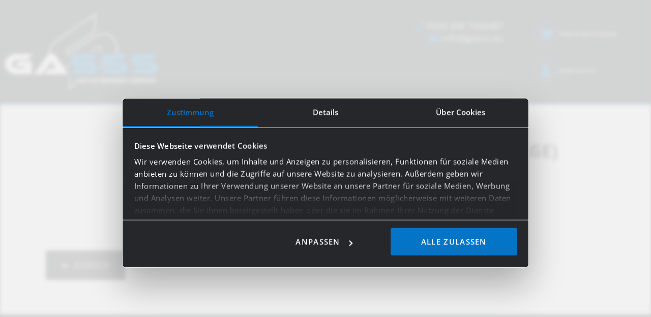

--- FILE ---
content_type: text/html; charset=UTF-8
request_url: https://www.gasss.eu/produkt/komplette-box/
body_size: 26808
content:

<!DOCTYPE html>
<html dir="ltr" lang="de-DE" prefix="og: https://ogp.me/ns#" class="no-js
									 scheme_default										">
<head>
	

	<script>
	  //cookiebot.com
	window.addEventListener('CookiebotOnDialogDisplay', function () {
		document.body.classList.add('state-cookies-visible');
		});
		window.addEventListener('CookiebotOnDialogInit', function () {
			document.body.classList.add('state-cookies-visible');
		});
		window.addEventListener('CookiebotOnAccept', function () {
			document.body.classList.remove('state-cookies-visible');
		});
	
		window.addEventListener('CookiebotOnDecline', function () {
			document.body.classList.remove('state-cookies-visible');
		});
	
	</script>

<!--<style>

.sc_layouts_menu_mobile_button{
	opacity: 0;
}
</style>-->
	

<script id="Cookiebot" src="https://consent.cookiebot.com/uc.js" data-cbid="4ffce390-b45a-499d-bc4e-750511272d8a" data-blockingmode="auto" type="text/javascript"></script>


			<meta charset="UTF-8">
		<meta name="viewport" content="width=device-width, initial-scale=1, maximum-scale=1">
		<meta name="format-detection" content="telephone=no">
		<link rel="profile" href="//gmpg.org/xfn/11">
		<link rel="pingback" href="https://www.gasss.eu/xmlrpc.php">
		<title>Komplette Box (Preis auf Anfrage) | Gasss</title>
<link rel="alternate" hreflang="de" href="https://www.gasss.eu/produkt/komplette-box/" />
<link rel="alternate" hreflang="it" href="https://www.gasss.eu/it/prodotto/komplette-box/" />
<link rel="alternate" hreflang="en" href="https://www.gasss.eu/en/product/komplette-box/" />
<link rel="alternate" hreflang="x-default" href="https://www.gasss.eu/produkt/komplette-box/" />

		<!-- All in One SEO 4.8.1.1 - aioseo.com -->
	<meta name="robots" content="max-image-preview:large" />
	<link rel="canonical" href="https://www.gasss.eu/produkt/komplette-box/" />
	<meta name="generator" content="All in One SEO (AIOSEO) 4.8.1.1" />
		<meta property="og:locale" content="de_DE" />
		<meta property="og:site_name" content="Gasss" />
		<meta property="og:type" content="article" />
		<meta property="og:title" content="Komplette Box (Preis auf Anfrage) | Gasss" />
		<meta property="og:url" content="https://www.gasss.eu/produkt/komplette-box/" />
		<meta property="article:published_time" content="2019-06-25T08:36:28+00:00" />
		<meta property="article:modified_time" content="2019-10-30T11:58:09+00:00" />
		<meta property="article:publisher" content="https://www.facebook.com/gasss.family/" />
		<meta name="twitter:card" content="summary" />
		<meta name="twitter:title" content="Komplette Box (Preis auf Anfrage) | Gasss" />
		<script type="application/ld+json" class="aioseo-schema">
			{"@context":"https:\/\/schema.org","@graph":[{"@type":"BreadcrumbList","@id":"https:\/\/www.gasss.eu\/produkt\/komplette-box\/#breadcrumblist","itemListElement":[{"@type":"ListItem","@id":"https:\/\/www.gasss.eu\/#listItem","position":1,"name":"Zu Hause","item":"https:\/\/www.gasss.eu\/","nextItem":{"@type":"ListItem","@id":"https:\/\/www.gasss.eu\/produkt\/komplette-box\/#listItem","name":"Komplette Box (Preis auf Anfrage)"}},{"@type":"ListItem","@id":"https:\/\/www.gasss.eu\/produkt\/komplette-box\/#listItem","position":2,"name":"Komplette Box (Preis auf Anfrage)","previousItem":{"@type":"ListItem","@id":"https:\/\/www.gasss.eu\/#listItem","name":"Zu Hause"}}]},{"@type":"ItemPage","@id":"https:\/\/www.gasss.eu\/produkt\/komplette-box\/#itempage","url":"https:\/\/www.gasss.eu\/produkt\/komplette-box\/","name":"Komplette Box (Preis auf Anfrage) | Gasss","inLanguage":"de-DE","isPartOf":{"@id":"https:\/\/www.gasss.eu\/#website"},"breadcrumb":{"@id":"https:\/\/www.gasss.eu\/produkt\/komplette-box\/#breadcrumblist"},"image":{"@type":"ImageObject","url":"https:\/\/www.gasss.eu\/wp-content\/uploads\/2019\/06\/shutterstock_1179228247-.jpg","@id":"https:\/\/www.gasss.eu\/produkt\/komplette-box\/#mainImage","width":3000,"height":2000},"primaryImageOfPage":{"@id":"https:\/\/www.gasss.eu\/produkt\/komplette-box\/#mainImage"},"datePublished":"2019-06-25T10:36:28+02:00","dateModified":"2019-10-30T12:58:09+01:00"},{"@type":"Organization","@id":"https:\/\/www.gasss.eu\/#organization","name":"Gasss GmbH","description":"Gas3","url":"https:\/\/www.gasss.eu\/","telephone":"+393487436487","logo":{"@type":"ImageObject","url":"https:\/\/www.gasss.eu\/wp-content\/uploads\/2019\/05\/gasss-logo-web-1.svg","@id":"https:\/\/www.gasss.eu\/produkt\/komplette-box\/#organizationLogo"},"image":{"@id":"https:\/\/www.gasss.eu\/produkt\/komplette-box\/#organizationLogo"},"sameAs":["https:\/\/www.instagram.com\/gasss_family\/"]},{"@type":"WebSite","@id":"https:\/\/www.gasss.eu\/#website","url":"https:\/\/www.gasss.eu\/","name":"Gasss","description":"Gas3","inLanguage":"de-DE","publisher":{"@id":"https:\/\/www.gasss.eu\/#organization"}}]}
		</script>
		<!-- All in One SEO -->


<!-- Google Tag Manager for WordPress by gtm4wp.com -->
<script data-cfasync="false" data-pagespeed-no-defer>
	var gtm4wp_datalayer_name = "dataLayer";
	var dataLayer = dataLayer || [];
	const gtm4wp_use_sku_instead = 1;
	const gtm4wp_id_prefix = '';
	const gtm4wp_remarketing = false;
	const gtm4wp_eec = true;
	const gtm4wp_classicec = true;
	const gtm4wp_currency = 'EUR';
	const gtm4wp_product_per_impression = false;
	const gtm4wp_needs_shipping_address = false;
	const gtm4wp_business_vertical = 'retail';
	const gtm4wp_business_vertical_id = 'id';
</script>
<!-- End Google Tag Manager for WordPress by gtm4wp.com --><link rel="alternate" type="application/rss+xml" title="Gasss &raquo; Feed" href="https://www.gasss.eu/feed/" />
<link rel="alternate" type="application/rss+xml" title="Gasss &raquo; Kommentar-Feed" href="https://www.gasss.eu/comments/feed/" />
<link rel="alternate" type="text/calendar" title="Gasss &raquo; iCal Feed" href="https://www.gasss.eu/events-kalender/?ical=1" />
<meta property="og:url" content="https://www.gasss.eu/produkt/komplette-box/ "/>
			<meta property="og:title" content="Komplette Box (Preis auf Anfrage)" />
			<meta property="og:description" content="" />  
			<meta property="og:type" content="article" />				<meta property="og:image" content="https://www.gasss.eu/wp-content/uploads/2019/06/shutterstock_1179228247-.jpg"/>
				<script type="text/javascript">
window._wpemojiSettings = {"baseUrl":"https:\/\/s.w.org\/images\/core\/emoji\/14.0.0\/72x72\/","ext":".png","svgUrl":"https:\/\/s.w.org\/images\/core\/emoji\/14.0.0\/svg\/","svgExt":".svg","source":{"concatemoji":"https:\/\/www.gasss.eu\/wp-includes\/js\/wp-emoji-release.min.js?ver=6.1.1"}};
/*! This file is auto-generated */
!function(e,a,t){var n,r,o,i=a.createElement("canvas"),p=i.getContext&&i.getContext("2d");function s(e,t){var a=String.fromCharCode,e=(p.clearRect(0,0,i.width,i.height),p.fillText(a.apply(this,e),0,0),i.toDataURL());return p.clearRect(0,0,i.width,i.height),p.fillText(a.apply(this,t),0,0),e===i.toDataURL()}function c(e){var t=a.createElement("script");t.src=e,t.defer=t.type="text/javascript",a.getElementsByTagName("head")[0].appendChild(t)}for(o=Array("flag","emoji"),t.supports={everything:!0,everythingExceptFlag:!0},r=0;r<o.length;r++)t.supports[o[r]]=function(e){if(p&&p.fillText)switch(p.textBaseline="top",p.font="600 32px Arial",e){case"flag":return s([127987,65039,8205,9895,65039],[127987,65039,8203,9895,65039])?!1:!s([55356,56826,55356,56819],[55356,56826,8203,55356,56819])&&!s([55356,57332,56128,56423,56128,56418,56128,56421,56128,56430,56128,56423,56128,56447],[55356,57332,8203,56128,56423,8203,56128,56418,8203,56128,56421,8203,56128,56430,8203,56128,56423,8203,56128,56447]);case"emoji":return!s([129777,127995,8205,129778,127999],[129777,127995,8203,129778,127999])}return!1}(o[r]),t.supports.everything=t.supports.everything&&t.supports[o[r]],"flag"!==o[r]&&(t.supports.everythingExceptFlag=t.supports.everythingExceptFlag&&t.supports[o[r]]);t.supports.everythingExceptFlag=t.supports.everythingExceptFlag&&!t.supports.flag,t.DOMReady=!1,t.readyCallback=function(){t.DOMReady=!0},t.supports.everything||(n=function(){t.readyCallback()},a.addEventListener?(a.addEventListener("DOMContentLoaded",n,!1),e.addEventListener("load",n,!1)):(e.attachEvent("onload",n),a.attachEvent("onreadystatechange",function(){"complete"===a.readyState&&t.readyCallback()})),(e=t.source||{}).concatemoji?c(e.concatemoji):e.wpemoji&&e.twemoji&&(c(e.twemoji),c(e.wpemoji)))}(window,document,window._wpemojiSettings);
</script>
<style type="text/css">
img.wp-smiley,
img.emoji {
	display: inline !important;
	border: none !important;
	box-shadow: none !important;
	height: 1em !important;
	width: 1em !important;
	margin: 0 0.07em !important;
	vertical-align: -0.1em !important;
	background: none !important;
	padding: 0 !important;
}
</style>
	<link property="stylesheet" rel='stylesheet' id='sbi_styles-css' href='https://www.gasss.eu/wp-content/plugins/instagram-feed/css/sbi-styles.min.css?ver=6.6.1' type='text/css' media='all' />
<link property="stylesheet" rel='stylesheet' id='wp-block-library-css' href='https://www.gasss.eu/wp-includes/css/dist/block-library/style.min.css?ver=6.1.1' type='text/css' media='all' />
<link property="stylesheet" rel='stylesheet' id='wc-blocks-vendors-style-css' href='https://www.gasss.eu/wp-content/plugins/woo-gutenberg-products-block/build/wc-blocks-vendors-style.css?ver=8.9.1' type='text/css' media='all' />
<link property="stylesheet" rel='stylesheet' id='wc-blocks-style-css' href='https://www.gasss.eu/wp-content/plugins/woo-gutenberg-products-block/build/wc-blocks-style.css?ver=8.9.1' type='text/css' media='all' />
<link property="stylesheet" rel='stylesheet' id='classic-theme-styles-css' href='https://www.gasss.eu/wp-includes/css/classic-themes.min.css?ver=1' type='text/css' media='all' />
<style id='global-styles-inline-css' type='text/css'>
body{--wp--preset--color--black: #000000;--wp--preset--color--cyan-bluish-gray: #abb8c3;--wp--preset--color--white: #ffffff;--wp--preset--color--pale-pink: #f78da7;--wp--preset--color--vivid-red: #cf2e2e;--wp--preset--color--luminous-vivid-orange: #ff6900;--wp--preset--color--luminous-vivid-amber: #fcb900;--wp--preset--color--light-green-cyan: #7bdcb5;--wp--preset--color--vivid-green-cyan: #00d084;--wp--preset--color--pale-cyan-blue: #8ed1fc;--wp--preset--color--vivid-cyan-blue: #0693e3;--wp--preset--color--vivid-purple: #9b51e0;--wp--preset--gradient--vivid-cyan-blue-to-vivid-purple: linear-gradient(135deg,rgba(6,147,227,1) 0%,rgb(155,81,224) 100%);--wp--preset--gradient--light-green-cyan-to-vivid-green-cyan: linear-gradient(135deg,rgb(122,220,180) 0%,rgb(0,208,130) 100%);--wp--preset--gradient--luminous-vivid-amber-to-luminous-vivid-orange: linear-gradient(135deg,rgba(252,185,0,1) 0%,rgba(255,105,0,1) 100%);--wp--preset--gradient--luminous-vivid-orange-to-vivid-red: linear-gradient(135deg,rgba(255,105,0,1) 0%,rgb(207,46,46) 100%);--wp--preset--gradient--very-light-gray-to-cyan-bluish-gray: linear-gradient(135deg,rgb(238,238,238) 0%,rgb(169,184,195) 100%);--wp--preset--gradient--cool-to-warm-spectrum: linear-gradient(135deg,rgb(74,234,220) 0%,rgb(151,120,209) 20%,rgb(207,42,186) 40%,rgb(238,44,130) 60%,rgb(251,105,98) 80%,rgb(254,248,76) 100%);--wp--preset--gradient--blush-light-purple: linear-gradient(135deg,rgb(255,206,236) 0%,rgb(152,150,240) 100%);--wp--preset--gradient--blush-bordeaux: linear-gradient(135deg,rgb(254,205,165) 0%,rgb(254,45,45) 50%,rgb(107,0,62) 100%);--wp--preset--gradient--luminous-dusk: linear-gradient(135deg,rgb(255,203,112) 0%,rgb(199,81,192) 50%,rgb(65,88,208) 100%);--wp--preset--gradient--pale-ocean: linear-gradient(135deg,rgb(255,245,203) 0%,rgb(182,227,212) 50%,rgb(51,167,181) 100%);--wp--preset--gradient--electric-grass: linear-gradient(135deg,rgb(202,248,128) 0%,rgb(113,206,126) 100%);--wp--preset--gradient--midnight: linear-gradient(135deg,rgb(2,3,129) 0%,rgb(40,116,252) 100%);--wp--preset--duotone--dark-grayscale: url('#wp-duotone-dark-grayscale');--wp--preset--duotone--grayscale: url('#wp-duotone-grayscale');--wp--preset--duotone--purple-yellow: url('#wp-duotone-purple-yellow');--wp--preset--duotone--blue-red: url('#wp-duotone-blue-red');--wp--preset--duotone--midnight: url('#wp-duotone-midnight');--wp--preset--duotone--magenta-yellow: url('#wp-duotone-magenta-yellow');--wp--preset--duotone--purple-green: url('#wp-duotone-purple-green');--wp--preset--duotone--blue-orange: url('#wp-duotone-blue-orange');--wp--preset--font-size--small: 13px;--wp--preset--font-size--medium: 20px;--wp--preset--font-size--large: 36px;--wp--preset--font-size--x-large: 42px;--wp--preset--spacing--20: 0.44rem;--wp--preset--spacing--30: 0.67rem;--wp--preset--spacing--40: 1rem;--wp--preset--spacing--50: 1.5rem;--wp--preset--spacing--60: 2.25rem;--wp--preset--spacing--70: 3.38rem;--wp--preset--spacing--80: 5.06rem;}:where(.is-layout-flex){gap: 0.5em;}body .is-layout-flow > .alignleft{float: left;margin-inline-start: 0;margin-inline-end: 2em;}body .is-layout-flow > .alignright{float: right;margin-inline-start: 2em;margin-inline-end: 0;}body .is-layout-flow > .aligncenter{margin-left: auto !important;margin-right: auto !important;}body .is-layout-constrained > .alignleft{float: left;margin-inline-start: 0;margin-inline-end: 2em;}body .is-layout-constrained > .alignright{float: right;margin-inline-start: 2em;margin-inline-end: 0;}body .is-layout-constrained > .aligncenter{margin-left: auto !important;margin-right: auto !important;}body .is-layout-constrained > :where(:not(.alignleft):not(.alignright):not(.alignfull)){max-width: var(--wp--style--global--content-size);margin-left: auto !important;margin-right: auto !important;}body .is-layout-constrained > .alignwide{max-width: var(--wp--style--global--wide-size);}body .is-layout-flex{display: flex;}body .is-layout-flex{flex-wrap: wrap;align-items: center;}body .is-layout-flex > *{margin: 0;}:where(.wp-block-columns.is-layout-flex){gap: 2em;}.has-black-color{color: var(--wp--preset--color--black) !important;}.has-cyan-bluish-gray-color{color: var(--wp--preset--color--cyan-bluish-gray) !important;}.has-white-color{color: var(--wp--preset--color--white) !important;}.has-pale-pink-color{color: var(--wp--preset--color--pale-pink) !important;}.has-vivid-red-color{color: var(--wp--preset--color--vivid-red) !important;}.has-luminous-vivid-orange-color{color: var(--wp--preset--color--luminous-vivid-orange) !important;}.has-luminous-vivid-amber-color{color: var(--wp--preset--color--luminous-vivid-amber) !important;}.has-light-green-cyan-color{color: var(--wp--preset--color--light-green-cyan) !important;}.has-vivid-green-cyan-color{color: var(--wp--preset--color--vivid-green-cyan) !important;}.has-pale-cyan-blue-color{color: var(--wp--preset--color--pale-cyan-blue) !important;}.has-vivid-cyan-blue-color{color: var(--wp--preset--color--vivid-cyan-blue) !important;}.has-vivid-purple-color{color: var(--wp--preset--color--vivid-purple) !important;}.has-black-background-color{background-color: var(--wp--preset--color--black) !important;}.has-cyan-bluish-gray-background-color{background-color: var(--wp--preset--color--cyan-bluish-gray) !important;}.has-white-background-color{background-color: var(--wp--preset--color--white) !important;}.has-pale-pink-background-color{background-color: var(--wp--preset--color--pale-pink) !important;}.has-vivid-red-background-color{background-color: var(--wp--preset--color--vivid-red) !important;}.has-luminous-vivid-orange-background-color{background-color: var(--wp--preset--color--luminous-vivid-orange) !important;}.has-luminous-vivid-amber-background-color{background-color: var(--wp--preset--color--luminous-vivid-amber) !important;}.has-light-green-cyan-background-color{background-color: var(--wp--preset--color--light-green-cyan) !important;}.has-vivid-green-cyan-background-color{background-color: var(--wp--preset--color--vivid-green-cyan) !important;}.has-pale-cyan-blue-background-color{background-color: var(--wp--preset--color--pale-cyan-blue) !important;}.has-vivid-cyan-blue-background-color{background-color: var(--wp--preset--color--vivid-cyan-blue) !important;}.has-vivid-purple-background-color{background-color: var(--wp--preset--color--vivid-purple) !important;}.has-black-border-color{border-color: var(--wp--preset--color--black) !important;}.has-cyan-bluish-gray-border-color{border-color: var(--wp--preset--color--cyan-bluish-gray) !important;}.has-white-border-color{border-color: var(--wp--preset--color--white) !important;}.has-pale-pink-border-color{border-color: var(--wp--preset--color--pale-pink) !important;}.has-vivid-red-border-color{border-color: var(--wp--preset--color--vivid-red) !important;}.has-luminous-vivid-orange-border-color{border-color: var(--wp--preset--color--luminous-vivid-orange) !important;}.has-luminous-vivid-amber-border-color{border-color: var(--wp--preset--color--luminous-vivid-amber) !important;}.has-light-green-cyan-border-color{border-color: var(--wp--preset--color--light-green-cyan) !important;}.has-vivid-green-cyan-border-color{border-color: var(--wp--preset--color--vivid-green-cyan) !important;}.has-pale-cyan-blue-border-color{border-color: var(--wp--preset--color--pale-cyan-blue) !important;}.has-vivid-cyan-blue-border-color{border-color: var(--wp--preset--color--vivid-cyan-blue) !important;}.has-vivid-purple-border-color{border-color: var(--wp--preset--color--vivid-purple) !important;}.has-vivid-cyan-blue-to-vivid-purple-gradient-background{background: var(--wp--preset--gradient--vivid-cyan-blue-to-vivid-purple) !important;}.has-light-green-cyan-to-vivid-green-cyan-gradient-background{background: var(--wp--preset--gradient--light-green-cyan-to-vivid-green-cyan) !important;}.has-luminous-vivid-amber-to-luminous-vivid-orange-gradient-background{background: var(--wp--preset--gradient--luminous-vivid-amber-to-luminous-vivid-orange) !important;}.has-luminous-vivid-orange-to-vivid-red-gradient-background{background: var(--wp--preset--gradient--luminous-vivid-orange-to-vivid-red) !important;}.has-very-light-gray-to-cyan-bluish-gray-gradient-background{background: var(--wp--preset--gradient--very-light-gray-to-cyan-bluish-gray) !important;}.has-cool-to-warm-spectrum-gradient-background{background: var(--wp--preset--gradient--cool-to-warm-spectrum) !important;}.has-blush-light-purple-gradient-background{background: var(--wp--preset--gradient--blush-light-purple) !important;}.has-blush-bordeaux-gradient-background{background: var(--wp--preset--gradient--blush-bordeaux) !important;}.has-luminous-dusk-gradient-background{background: var(--wp--preset--gradient--luminous-dusk) !important;}.has-pale-ocean-gradient-background{background: var(--wp--preset--gradient--pale-ocean) !important;}.has-electric-grass-gradient-background{background: var(--wp--preset--gradient--electric-grass) !important;}.has-midnight-gradient-background{background: var(--wp--preset--gradient--midnight) !important;}.has-small-font-size{font-size: var(--wp--preset--font-size--small) !important;}.has-medium-font-size{font-size: var(--wp--preset--font-size--medium) !important;}.has-large-font-size{font-size: var(--wp--preset--font-size--large) !important;}.has-x-large-font-size{font-size: var(--wp--preset--font-size--x-large) !important;}
.wp-block-navigation a:where(:not(.wp-element-button)){color: inherit;}
:where(.wp-block-columns.is-layout-flex){gap: 2em;}
.wp-block-pullquote{font-size: 1.5em;line-height: 1.6;}
</style>
<link property="stylesheet" rel='stylesheet' id='wpml-blocks-css' href='https://www.gasss.eu/wp-content/plugins/sitepress-multilingual-cms/dist/css/blocks/styles.css?ver=4.6.7' type='text/css' media='all' />
<link property="stylesheet" rel='stylesheet' id='xpay-checkout-css' href='https://www.gasss.eu/wp-content/plugins/cartasi-x-pay/assets/css/xpay.css?ver=7.2.2' type='text/css' media='all' />
<link property="stylesheet" rel='stylesheet' id='contact-form-7-css' href='https://www.gasss.eu/wp-content/plugins/contact-form-7/includes/css/styles.css?ver=5.7.6' type='text/css' media='all' />
<link property="stylesheet" rel='stylesheet' id='trx_addons-icons-css' href='https://www.gasss.eu/wp-content/plugins/trx_addons/css/font-icons/css/trx_addons_icons.css' type='text/css' media='all' />
<link property="stylesheet" rel='stylesheet' id='jquery-swiper-css' href='https://www.gasss.eu/wp-content/plugins/trx_addons/js/swiper/swiper.min.css' type='text/css' media='all' />
<link property="stylesheet" rel='stylesheet' id='magnific-popup-css' href='https://www.gasss.eu/wp-content/plugins/trx_addons/js/magnific/magnific-popup.min.css' type='text/css' media='all' />
<link property="stylesheet" rel='stylesheet' id='trx_addons-css' href='https://www.gasss.eu/wp-content/plugins/trx_addons/css/trx_addons.css' type='text/css' media='all' />
<link property="stylesheet" rel='stylesheet' id='trx_addons-animation-css' href='https://www.gasss.eu/wp-content/plugins/trx_addons/css/trx_addons.animation.css' type='text/css' media='all' />
<link property="stylesheet" rel='stylesheet' id='photoswipe-css' href='https://www.gasss.eu/wp-content/plugins/woocommerce/assets/css/photoswipe/photoswipe.min.css?ver=7.1.0' type='text/css' media='all' />
<link property="stylesheet" rel='stylesheet' id='photoswipe-default-skin-css' href='https://www.gasss.eu/wp-content/plugins/woocommerce/assets/css/photoswipe/default-skin/default-skin.min.css?ver=7.1.0' type='text/css' media='all' />
<link property="stylesheet" rel='stylesheet' id='woocommerce-layout-css' href='https://www.gasss.eu/wp-content/plugins/woocommerce/assets/css/woocommerce-layout.css?ver=7.1.0' type='text/css' media='all' />
<link property="stylesheet" rel='stylesheet' id='woocommerce-smallscreen-css' href='https://www.gasss.eu/wp-content/plugins/woocommerce/assets/css/woocommerce-smallscreen.css?ver=7.1.0' type='text/css' media='only screen and (max-width: 768px)' />
<link property="stylesheet" rel='stylesheet' id='woocommerce-general-css' href='https://www.gasss.eu/wp-content/plugins/woocommerce/assets/css/woocommerce.css?ver=7.1.0' type='text/css' media='all' />
<style id='woocommerce-inline-inline-css' type='text/css'>
.woocommerce form .form-row .required { visibility: visible; }
</style>
<link property="stylesheet" rel='stylesheet' id='wpml-legacy-horizontal-list-0-css' href='https://www.gasss.eu/wp-content/plugins/sitepress-multilingual-cms/templates/language-switchers/legacy-list-horizontal/style.min.css?ver=1' type='text/css' media='all' />
<link property="stylesheet" rel='stylesheet' id='wpml-legacy-vertical-list-0-css' href='https://www.gasss.eu/wp-content/plugins/sitepress-multilingual-cms/templates/language-switchers/legacy-list-vertical/style.min.css?ver=1' type='text/css' media='all' />
<style id='wpml-legacy-vertical-list-0-inline-css' type='text/css'>
.wpml-ls-sidebars-header_widgets{background-color:#e5e5e5;}.wpml-ls-sidebars-header_widgets, .wpml-ls-sidebars-header_widgets .wpml-ls-sub-menu, .wpml-ls-sidebars-header_widgets a {border-color:#36a9e1;}.wpml-ls-sidebars-header_widgets a, .wpml-ls-sidebars-header_widgets .wpml-ls-sub-menu a, .wpml-ls-sidebars-header_widgets .wpml-ls-sub-menu a:link, .wpml-ls-sidebars-header_widgets li:not(.wpml-ls-current-language) .wpml-ls-link, .wpml-ls-sidebars-header_widgets li:not(.wpml-ls-current-language) .wpml-ls-link:link {color:#ffffff;background-color:#313131;}.wpml-ls-sidebars-header_widgets a, .wpml-ls-sidebars-header_widgets .wpml-ls-sub-menu a:hover,.wpml-ls-sidebars-header_widgets .wpml-ls-sub-menu a:focus, .wpml-ls-sidebars-header_widgets .wpml-ls-sub-menu a:link:hover, .wpml-ls-sidebars-header_widgets .wpml-ls-sub-menu a:link:focus {color:#000000;background-color:#eeeeee;}.wpml-ls-sidebars-header_widgets .wpml-ls-current-language > a {color:#ffffff;background-color:#36a9e1;}.wpml-ls-sidebars-header_widgets .wpml-ls-current-language:hover>a, .wpml-ls-sidebars-header_widgets .wpml-ls-current-language>a:focus {color:#000000;background-color:#eeeeee;}
</style>
<link property="stylesheet" rel='stylesheet' id='yith-wcwtl-style-css' href='https://www.gasss.eu/wp-content/plugins/yith-woocommerce-waiting-list/assets/css/ywcwtl.css?ver=2.8.0' type='text/css' media='all' />
<style id='yith-wcwtl-style-inline-css' type='text/css'>

		    #yith-wcwtl-output { background-color: #f9f9f9; padding: 40px 40px 40px 40px; border-radius: 15px;}
		    #yith-wcwtl-output.success, #yith-wcwtl-output.subscribed{ background-color: #f7fae2; color: #149900 }
		    #yith-wcwtl-output .button{background:#a46497;color:#ffffff;}
			#yith-wcwtl-output .button:hover{background:#935386;color:#ffffff;}
			#yith-wcwtl-output .button.button-leave{background:#a46497;color:#ffffff;}
			#yith-wcwtl-output .button.button-leave:hover{background:#935386;color:#ffffff;}
			#yith-wcwtl-output .yith-wcwtl-error{ background-color: #f9f9f9; color: #AF2323 }
			
</style>
<link property="stylesheet" rel='stylesheet' id='datepicker-css' href='https://www.gasss.eu/wp-content/themes/corredo-child/assets/plugins/datepicker-master/dist/datepicker.min.css?ver=6.1.1' type='text/css' media='all' />
<link property="stylesheet" rel='stylesheet' id='fonts-css' href='https://www.gasss.eu/wp-content/themes/corredo-child/fonts.css?ver=6.1.1' type='text/css' media='all' />
<link property="stylesheet" rel='stylesheet' id='elementor-icons-css' href='https://www.gasss.eu/wp-content/plugins/elementor/assets/lib/eicons/css/elementor-icons.min.css?ver=5.23.0' type='text/css' media='all' />
<link property="stylesheet" rel='stylesheet' id='elementor-frontend-css' href='https://www.gasss.eu/wp-content/plugins/elementor/assets/css/frontend.min.css?ver=3.17.3' type='text/css' media='all' />
<link property="stylesheet" rel='stylesheet' id='swiper-css' href='https://www.gasss.eu/wp-content/plugins/elementor/assets/lib/swiper/css/swiper.min.css?ver=5.3.6' type='text/css' media='all' />
<link property="stylesheet" rel='stylesheet' id='elementor-post-10590-css' href='https://www.gasss.eu/wp-content/uploads/elementor/css/post-10590.css?ver=1700051191' type='text/css' media='all' />
<link property="stylesheet" rel='stylesheet' id='sbistyles-css' href='https://www.gasss.eu/wp-content/plugins/instagram-feed/css/sbi-styles.min.css?ver=6.6.1' type='text/css' media='all' />
<link property="stylesheet" rel='stylesheet' id='font-awesome-5-all-css' href='https://www.gasss.eu/wp-content/plugins/elementor/assets/lib/font-awesome/css/all.min.css?ver=3.17.3' type='text/css' media='all' />
<link property="stylesheet" rel='stylesheet' id='font-awesome-4-shim-css' href='https://www.gasss.eu/wp-content/plugins/elementor/assets/lib/font-awesome/css/v4-shims.min.css?ver=3.17.3' type='text/css' media='all' />
<link property="stylesheet" rel='stylesheet' id='elementor-global-css' href='https://www.gasss.eu/wp-content/uploads/elementor/css/global.css?ver=1700051215' type='text/css' media='all' />
<link property="stylesheet" rel='stylesheet' id='fontello-style-css' href='https://www.gasss.eu/wp-content/themes/corredo/css/font-icons/css/fontello.css' type='text/css' media='all' />
<link property="stylesheet" rel='stylesheet' id='corredo-main-css' href='https://www.gasss.eu/wp-content/themes/corredo/style.css' type='text/css' media='all' />
<style id='corredo-main-inline-css' type='text/css'>
.post-navigation .nav-previous a .nav-arrow { background-image: url(https://www.gasss.eu/wp-content/uploads/2019/06/shutterstock_1179228247--370x208.jpg); }.post-navigation .nav-next a .nav-arrow { background-image: url(https://www.gasss.eu/wp-content/uploads/2019/06/shutterstock_190503401--370x208.jpg); }
</style>
<link property="stylesheet" rel='stylesheet' id='corredo-custom-css' href='https://www.gasss.eu/wp-content/themes/corredo/css/__custom.css' type='text/css' media='all' />
<link property="stylesheet" rel='stylesheet' id='corredo-color-default-css' href='https://www.gasss.eu/wp-content/themes/corredo/css/__colors_default.css' type='text/css' media='all' />
<link property="stylesheet" rel='stylesheet' id='corredo-color-gass_dark-css' href='https://www.gasss.eu/wp-content/themes/corredo/css/__colors_gass_dark.css' type='text/css' media='all' />
<link property="stylesheet" rel='stylesheet' id='corredo-color-dark-css' href='https://www.gasss.eu/wp-content/themes/corredo/css/__colors_dark.css' type='text/css' media='all' />
<link property="stylesheet" rel='stylesheet' id='corredo-color-alter_default-css' href='https://www.gasss.eu/wp-content/themes/corredo/css/__colors_alter_default.css' type='text/css' media='all' />
<link property="stylesheet" rel='stylesheet' id='corredo-color-alter_dark-css' href='https://www.gasss.eu/wp-content/themes/corredo/css/__colors_alter_dark.css' type='text/css' media='all' />
<link property="stylesheet" rel='stylesheet' id='corredo-color-gass_formular-css' href='https://www.gasss.eu/wp-content/themes/corredo/css/__colors_gass_formular.css' type='text/css' media='all' />
<link property="stylesheet" rel='stylesheet' id='mediaelement-css' href='https://www.gasss.eu/wp-includes/js/mediaelement/mediaelementplayer-legacy.min.css?ver=4.2.17' type='text/css' media='all' />
<link property="stylesheet" rel='stylesheet' id='wp-mediaelement-css' href='https://www.gasss.eu/wp-includes/js/mediaelement/wp-mediaelement.min.css?ver=6.1.1' type='text/css' media='all' />
<link property="stylesheet" rel='stylesheet' id='corredo-child-css' href='https://www.gasss.eu/wp-content/themes/corredo-child/style.css' type='text/css' media='all' />
<link property="stylesheet" rel='stylesheet' id='trx_addons-responsive-css' href='https://www.gasss.eu/wp-content/plugins/trx_addons/css/trx_addons.responsive.css' type='text/css' media='all' />
<link property="stylesheet" rel='stylesheet' id='corredo-responsive-css' href='https://www.gasss.eu/wp-content/themes/corredo/css/responsive.css' type='text/css' media='all' />
<link property="stylesheet" rel='stylesheet' id='wdp_pricing-table-css' href='https://www.gasss.eu/wp-content/plugins/advanced-dynamic-pricing-for-woocommerce/BaseVersion/assets/css/pricing-table.css?ver=4.5.3' type='text/css' media='all' />
<link property="stylesheet" rel='stylesheet' id='wdp_deals-table-css' href='https://www.gasss.eu/wp-content/plugins/advanced-dynamic-pricing-for-woocommerce/BaseVersion/assets/css/deals-table.css?ver=4.5.3' type='text/css' media='all' />
<script type='text/javascript' id='wpml-cookie-js-extra'>
/* <![CDATA[ */
var wpml_cookies = {"wp-wpml_current_language":{"value":"de","expires":1,"path":"\/"}};
var wpml_cookies = {"wp-wpml_current_language":{"value":"de","expires":1,"path":"\/"}};
/* ]]> */
</script>
<script type='text/javascript' src='https://www.gasss.eu/wp-content/plugins/sitepress-multilingual-cms/res/js/cookies/language-cookie.js?ver=4.6.7' id='wpml-cookie-js'></script>
<script type='text/javascript' src='https://www.gasss.eu/wp-includes/js/jquery/jquery.min.js?ver=3.6.1' id='jquery-core-js'></script>
<script type='text/javascript' src='https://www.gasss.eu/wp-includes/js/jquery/jquery-migrate.min.js?ver=3.3.2' id='jquery-migrate-js'></script>
<script type='text/javascript' src='https://www.gasss.eu/wp-content/plugins/cartasi-x-pay/assets/js/xpay.js?ver=7.2.2' id='xpay-checkout-js'></script>
<script type='text/javascript' src='https://www.gasss.eu/wp-content/plugins/duracelltomi-google-tag-manager/js/gtm4wp-woocommerce-classic.js?ver=1.18.1' id='gtm4wp-woocommerce-classic-js'></script>
<script type='text/javascript' src='https://www.gasss.eu/wp-content/plugins/duracelltomi-google-tag-manager/js/gtm4wp-woocommerce-enhanced.js?ver=1.18.1' id='gtm4wp-woocommerce-enhanced-js'></script>
<script type='text/javascript' src='https://www.gasss.eu/wp-content/themes/corredo-child/assets/plugins/datepicker-master/dist/datepicker.min.js?ver=6.1.1' id='datepicker-js'></script>
<script type='text/javascript' src='https://www.gasss.eu/wp-content/themes/corredo-child/assets/plugins/duration-picker/dist/html-duration-picker.min.js?ver=6.1.1' id='duration-picker-js'></script>
<script type='text/javascript' src='https://www.gasss.eu/wp-content/themes/corredo-child/assets/plugins/Parsley.js-master/dist/parsley.min.js?ver=6.1.1' id='validation-js'></script>
<script type='text/javascript' src='https://www.gasss.eu/wp-content/themes/corredo-child/assets/plugins/Parsley.js-master/dist/i18n/de.js?ver=6.1.1' id='validation-lang-de-js'></script>
<script type='text/javascript' src='https://www.gasss.eu/wp-content/themes/corredo-child/assets/js/validations.js?ver=6.1.1' id='script-validations-js'></script>
<script type='text/javascript' id='script-ajax-motorcycle-js-extra'>
/* <![CDATA[ */
var wwg_ajax = {"ajaxurl":"https:\/\/www.gasss.eu\/wp-admin\/admin-ajax.php"};
/* ]]> */
</script>
<script type='text/javascript' src='https://www.gasss.eu/wp-content/themes/corredo-child/assets/js/ajax-motorcycle.js?ver=6.1.1' id='script-ajax-motorcycle-js'></script>
<script type='text/javascript' id='script-ajax-motorcycle2-js-extra'>
/* <![CDATA[ */
var wwg_ajax = {"ajaxurl":"https:\/\/www.gasss.eu\/wp-admin\/admin-ajax.php"};
/* ]]> */
</script>
<script type='text/javascript' src='https://www.gasss.eu/wp-content/themes/corredo-child/assets/js/ajax-motorcycle2.js?ver=6.1.1' id='script-ajax-motorcycle2-js'></script>
<script type='text/javascript' id='script-ajax-tracks-js-extra'>
/* <![CDATA[ */
var wwg_ajax = {"ajaxurl":"https:\/\/www.gasss.eu\/wp-admin\/admin-ajax.php"};
/* ]]> */
</script>
<script type='text/javascript' src='https://www.gasss.eu/wp-content/themes/corredo-child/assets/js/ajax-tracks.js?ver=6.1.1' id='script-ajax-tracks-js'></script>
<script type='text/javascript' src='https://www.gasss.eu/wp-content/themes/corredo-child/script.js?ver=6.1.1' id='my_script-js'></script>
<script type='text/javascript' src='https://www.gasss.eu/wp-content/themes/corredo-child/__scripts.js?ver=6.1.1' id='corredo-init-child-js'></script>
<script type='text/javascript' src='https://www.gasss.eu/wp-content/plugins/elementor/assets/lib/font-awesome/js/v4-shims.min.js?ver=3.17.3' id='font-awesome-4-shim-js'></script>
<script type='text/javascript' id='wdp_deals-js-extra'>
/* <![CDATA[ */
var script_data = {"ajaxurl":"https:\/\/www.gasss.eu\/wp-admin\/admin-ajax.php","js_init_trigger":""};
/* ]]> */
</script>
<script type='text/javascript' src='https://www.gasss.eu/wp-content/plugins/advanced-dynamic-pricing-for-woocommerce/BaseVersion/assets/js/frontend.js?ver=4.5.3' id='wdp_deals-js'></script>
<link rel="https://api.w.org/" href="https://www.gasss.eu/wp-json/" /><link rel="alternate" type="application/json" href="https://www.gasss.eu/wp-json/wp/v2/product/8878" /><link rel="EditURI" type="application/rsd+xml" title="RSD" href="https://www.gasss.eu/xmlrpc.php?rsd" />
<link rel="wlwmanifest" type="application/wlwmanifest+xml" href="https://www.gasss.eu/wp-includes/wlwmanifest.xml" />
<meta name="generator" content="WordPress 6.1.1" />
<meta name="generator" content="WooCommerce 7.1.0" />
<link rel='shortlink' href='https://www.gasss.eu/?p=8878' />
<link rel="alternate" type="application/json+oembed" href="https://www.gasss.eu/wp-json/oembed/1.0/embed?url=https%3A%2F%2Fwww.gasss.eu%2Fprodukt%2Fkomplette-box%2F" />
<link rel="alternate" type="text/xml+oembed" href="https://www.gasss.eu/wp-json/oembed/1.0/embed?url=https%3A%2F%2Fwww.gasss.eu%2Fprodukt%2Fkomplette-box%2F&#038;format=xml" />
<meta name="generator" content="WPML ver:4.6.7 stt:1,3,27;" />
<script src="https://www.gasss.eu/wp-content/plugins/cartasi-x-pay/assets/js/pagodil-sticker.min.js?v=7.2.2"></script><style>.pagodil-sticker-container { display: inline-block; margin-bottom: 60px; } </style>			<style type="text/css">
			<!--
				#page_preloader {
					background-color: #ffffff !important;				}
			-->
			</style>
			<meta name="et-api-version" content="v1"><meta name="et-api-origin" content="https://www.gasss.eu"><link rel="https://theeventscalendar.com/" href="https://www.gasss.eu/wp-json/tribe/tickets/v1/" /><meta name="tec-api-version" content="v1"><meta name="tec-api-origin" content="https://www.gasss.eu"><link rel="alternate" href="https://www.gasss.eu/wp-json/tribe/events/v1/" />
<!-- Google Tag Manager for WordPress by gtm4wp.com -->
<!-- GTM Container placement set to automatic -->
<script data-cfasync="false" data-pagespeed-no-defer type="text/javascript">
	var dataLayer_content = {"pagePostType":"product","pagePostType2":"single-product","pagePostAuthor":"opc","customerTotalOrders":0,"customerTotalOrderValue":"0.00","customerFirstName":"","customerLastName":"","customerBillingFirstName":"","customerBillingLastName":"","customerBillingCompany":"","customerBillingAddress1":"","customerBillingAddress2":"","customerBillingCity":"","customerBillingState":"","customerBillingPostcode":"","customerBillingCountry":"","customerBillingEmail":"","customerBillingEmailHash":"e3b0c44298fc1c149afbf4c8996fb92427ae41e4649b934ca495991b7852b855","customerBillingPhone":"","customerShippingFirstName":"","customerShippingLastName":"","customerShippingCompany":"","customerShippingAddress1":"","customerShippingAddress2":"","customerShippingCity":"","customerShippingState":"","customerShippingPostcode":"","customerShippingCountry":"","productRatingCounts":[],"productAverageRating":0,"productReviewCount":0,"productType":"simple","productIsVariable":0,"event":"gtm4wp.changeDetailViewEEC","ecommerce":{"currencyCode":"EUR","detail":{"products":[{"id":8878,"internal_id":8878,"name":"Komplette Box (Preis auf Anfrage)","sku":8878,"category":"Dienstleistungen","price":0,"stocklevel":null}]}}};
	dataLayer.push( dataLayer_content );
</script>
<script data-cfasync="false">
(function(w,d,s,l,i){w[l]=w[l]||[];w[l].push({'gtm.start':
new Date().getTime(),event:'gtm.js'});var f=d.getElementsByTagName(s)[0],
j=d.createElement(s),dl=l!='dataLayer'?'&l='+l:'';j.async=true;j.src=
'//www.googletagmanager.com/gtm.js?id='+i+dl;f.parentNode.insertBefore(j,f);
})(window,document,'script','dataLayer','GTM-WDXRG8M');
</script>
<!-- End Google Tag Manager -->
<!-- End Google Tag Manager for WordPress by gtm4wp.com -->      <style>
  
      </style>
   	<noscript><style>.woocommerce-product-gallery{ opacity: 1 !important; }</style></noscript>
	<meta name="generator" content="Elementor 3.17.3; features: e_dom_optimization, e_optimized_assets_loading, additional_custom_breakpoints; settings: css_print_method-external, google_font-enabled, font_display-block">
        <style type="text/css">
            .wdp_bulk_table_content .wdp_pricing_table_caption { color: #6d6d6d ! important} .wdp_bulk_table_content table thead td { color: #6d6d6d ! important} .wdp_bulk_table_content table thead td { background-color: #efefef ! important} .wdp_bulk_table_content table tbody td { color: #6d6d6d ! important} .wdp_bulk_table_content table tbody td { background-color: #ffffff ! important} .wdp_bulk_table_content .wdp_pricing_table_footer { color: #6d6d6d ! important}        </style>
        <style type="text/css" id="custom-background-css">
body.custom-background { background-color: #313131; }
</style>
	<link rel="icon" href="https://www.gasss.eu/wp-content/uploads/2019/06/cropped-favicon-1-32x32.png" sizes="32x32" />
<link rel="icon" href="https://www.gasss.eu/wp-content/uploads/2019/06/cropped-favicon-1-192x192.png" sizes="192x192" />
<link rel="apple-touch-icon" href="https://www.gasss.eu/wp-content/uploads/2019/06/cropped-favicon-1-180x180.png" />
<meta name="msapplication-TileImage" content="https://www.gasss.eu/wp-content/uploads/2019/06/cropped-favicon-1-270x270.png" />

<style>.elementor-6067 .elementor-element.elementor-element-d271baf > .elementor-container{max-width:1480px;min-height:100px;}.elementor-6067 .elementor-element.elementor-element-d271baf > .elementor-container > .elementor-column > .elementor-widget-wrap{align-content:center;align-items:center;}.elementor-6067 .elementor-element.elementor-element-d271baf:not(.elementor-motion-effects-element-type-background), .elementor-6067 .elementor-element.elementor-element-d271baf > .elementor-motion-effects-container > .elementor-motion-effects-layer{background-color:#24272a;}.elementor-6067 .elementor-element.elementor-element-d271baf > .elementor-background-overlay{background-color:#24272a;opacity:0.73;transition:background 0.3s, border-radius 0.3s, opacity 0.3s;}.elementor-6067 .elementor-element.elementor-element-d271baf .elementor-background-overlay{filter:brightness( 100% ) contrast( 100% ) saturate( 100% ) blur( 0px ) hue-rotate( 0deg );}.elementor-6067 .elementor-element.elementor-element-d271baf{border-style:solid;border-width:0px 0px 2px 0px;border-color:#008ed3;transition:background 0.3s, border 0.3s, border-radius 0.3s, box-shadow 0.3s;margin-top:0px;margin-bottom:00px;padding:10px 10px 10px 10px;z-index:200;}.elementor-6067 .elementor-element.elementor-element-d271baf, .elementor-6067 .elementor-element.elementor-element-d271baf > .elementor-background-overlay{border-radius:0px 0px 0px 0px;}.elementor-6067 .elementor-element.elementor-element-45edafd{-ms-flex-pack:inherit;-webkit-justify-content:inherit;justify-content:inherit;}.elementor-6067 .elementor-element.elementor-element-0013e12 .logo_image{max-height:138px;}body:not(.rtl) .elementor-6067 .elementor-element.elementor-element-0013e12{left:0px;}body.rtl .elementor-6067 .elementor-element.elementor-element-0013e12{right:0px;}.elementor-6067 .elementor-element.elementor-element-0013e12{top:-4px;}.elementor-6067 .elementor-element.elementor-element-3c7702f{-ms-flex-pack:inherit;-webkit-justify-content:inherit;justify-content:inherit;}.elementor-6067 .elementor-element.elementor-element-3c7702f > .elementor-element-populated.elementor-column-wrap{padding:5px 33px 0px 0px;}.elementor-bc-flex-widget .elementor-6067 .elementor-element.elementor-element-fa0d7f9.elementor-column .elementor-widget-wrap{align-items:center;}.elementor-6067 .elementor-element.elementor-element-fa0d7f9.elementor-column.elementor-element[data-element_type="column"] > .elementor-widget-wrap.elementor-element-populated{align-content:center;align-items:center;}.elementor-6067 .elementor-element.elementor-element-fa0d7f9.elementor-column > .elementor-widget-wrap{justify-content:flex-end;}.elementor-6067 .elementor-element.elementor-element-fa0d7f9{-ms-flex-pack:inherit;-webkit-justify-content:inherit;justify-content:inherit;}.elementor-6067 .elementor-element.elementor-element-fa0d7f9 > .elementor-element-populated{margin:0px 0px 15px 0px;--e-column-margin-right:0px;--e-column-margin-left:0px;}.elementor-6067 .elementor-element.elementor-element-42a77d7 > .elementor-widget-container{padding:0px 5px 0px 5px;}.elementor-6067 .elementor-element.elementor-element-01e3137{-ms-flex-pack:inherit;-webkit-justify-content:inherit;justify-content:inherit;}.elementor-6067 .elementor-element.elementor-element-1be8e6b .elementor-icon-list-icon i{color:#0075c9;transition:color 0.3s;}.elementor-6067 .elementor-element.elementor-element-1be8e6b .elementor-icon-list-icon svg{fill:#0075c9;transition:fill 0.3s;}.elementor-6067 .elementor-element.elementor-element-1be8e6b{--e-icon-list-icon-size:18px;--icon-vertical-offset:0px;width:100%;max-width:100%;}.elementor-6067 .elementor-element.elementor-element-1be8e6b .elementor-icon-list-item > .elementor-icon-list-text, .elementor-6067 .elementor-element.elementor-element-1be8e6b .elementor-icon-list-item > a{font-family:"Open Sans", 'Open Sans', Sans-serif;}.elementor-6067 .elementor-element.elementor-element-1be8e6b .elementor-icon-list-text{color:#ffffff;transition:color 0.3s;}.elementor-6067 .elementor-element.elementor-element-1be8e6b > .elementor-widget-container{margin:0px 0px 0px 0px;padding:0px 15px 0px 0px;}.elementor-6067 .elementor-element.elementor-element-a0fdf39{--divider-border-style:solid;--divider-color:#000;--divider-border-width:0px;}.elementor-6067 .elementor-element.elementor-element-a0fdf39 .elementor-divider-separator{width:100%;}.elementor-6067 .elementor-element.elementor-element-a0fdf39 .elementor-divider{padding-top:2px;padding-bottom:2px;}.elementor-6067 .elementor-element.elementor-element-fc14dad{width:100%;max-width:100%;align-self:flex-start;}.elementor-bc-flex-widget .elementor-6067 .elementor-element.elementor-element-c9cebf2.elementor-column .elementor-widget-wrap{align-items:center;}.elementor-6067 .elementor-element.elementor-element-c9cebf2.elementor-column.elementor-element[data-element_type="column"] > .elementor-widget-wrap.elementor-element-populated{align-content:center;align-items:center;}.elementor-6067 .elementor-element.elementor-element-c9cebf2{-ms-flex-pack:inherit;-webkit-justify-content:inherit;justify-content:inherit;}.elementor-6067 .elementor-element.elementor-element-4497cee .elementor-icon-box-wrapper{text-align:left;}.elementor-6067 .elementor-element.elementor-element-4497cee.elementor-view-stacked .elementor-icon{background-color:#0075c9;}.elementor-6067 .elementor-element.elementor-element-4497cee.elementor-view-framed .elementor-icon, .elementor-6067 .elementor-element.elementor-element-4497cee.elementor-view-default .elementor-icon{fill:#0075c9;color:#0075c9;border-color:#0075c9;}.elementor-6067 .elementor-element.elementor-element-4497cee.elementor-view-stacked .elementor-icon:hover{background-color:#36a9e1;}.elementor-6067 .elementor-element.elementor-element-4497cee.elementor-view-framed .elementor-icon:hover, .elementor-6067 .elementor-element.elementor-element-4497cee.elementor-view-default .elementor-icon:hover{fill:#36a9e1;color:#36a9e1;border-color:#36a9e1;}.elementor-6067 .elementor-element.elementor-element-4497cee{--icon-box-icon-margin:5px;}.elementor-6067 .elementor-element.elementor-element-4497cee .elementor-icon{font-size:25px;padding:10px;border-width:1px 1px 1px 1px;}.elementor-6067 .elementor-element.elementor-element-4497cee .elementor-icon-box-title{margin-bottom:0px;color:#ffffff;}.elementor-6067 .elementor-element.elementor-element-4497cee .elementor-icon-box-title, .elementor-6067 .elementor-element.elementor-element-4497cee .elementor-icon-box-title a{font-family:"Open Sans", 'Open Sans', Sans-serif;font-size:13px;font-weight:400;line-height:0.1em;}.elementor-6067 .elementor-element.elementor-element-4497cee .elementor-icon-box-description{font-size:1px;line-height:0.1em;}.elementor-6067 .elementor-element.elementor-element-4497cee > .elementor-widget-container{margin:0px 0px 0px 0px;padding:10px 0px 0px 0px;}.elementor-6067 .elementor-element.elementor-element-822f1a1 .elementor-icon-box-wrapper{text-align:left;}.elementor-6067 .elementor-element.elementor-element-822f1a1.elementor-view-stacked .elementor-icon{background-color:#0075c9;}.elementor-6067 .elementor-element.elementor-element-822f1a1.elementor-view-framed .elementor-icon, .elementor-6067 .elementor-element.elementor-element-822f1a1.elementor-view-default .elementor-icon{fill:#0075c9;color:#0075c9;border-color:#0075c9;}.elementor-6067 .elementor-element.elementor-element-822f1a1.elementor-view-stacked .elementor-icon:hover{background-color:#36a9e1;}.elementor-6067 .elementor-element.elementor-element-822f1a1.elementor-view-framed .elementor-icon:hover, .elementor-6067 .elementor-element.elementor-element-822f1a1.elementor-view-default .elementor-icon:hover{fill:#36a9e1;color:#36a9e1;border-color:#36a9e1;}.elementor-6067 .elementor-element.elementor-element-822f1a1{--icon-box-icon-margin:5px;}.elementor-6067 .elementor-element.elementor-element-822f1a1 .elementor-icon{font-size:25px;padding:10px;border-width:1px 1px 1px 1px;}.elementor-6067 .elementor-element.elementor-element-822f1a1 .elementor-icon-box-title{margin-bottom:0px;color:#ffffff;}.elementor-6067 .elementor-element.elementor-element-822f1a1 .elementor-icon-box-title, .elementor-6067 .elementor-element.elementor-element-822f1a1 .elementor-icon-box-title a{font-family:"Open Sans", 'Open Sans', Sans-serif;font-size:13px;font-weight:400;line-height:0.1em;}.elementor-6067 .elementor-element.elementor-element-822f1a1 .elementor-icon-box-description{font-size:1px;line-height:0.1em;}.elementor-6067 .elementor-element.elementor-element-822f1a1 > .elementor-widget-container{margin:05px 0px 0px 0px;padding:0px 0px 10px 0px;}.elementor-6067 .elementor-element.elementor-element-a91631e:not(.elementor-motion-effects-element-type-background), .elementor-6067 .elementor-element.elementor-element-a91631e > .elementor-motion-effects-container > .elementor-motion-effects-layer{background-color:#24272a;}.elementor-6067 .elementor-element.elementor-element-a91631e{transition:background 0.3s, border 0.3s, border-radius 0.3s, box-shadow 0.3s;}.elementor-6067 .elementor-element.elementor-element-a91631e > .elementor-background-overlay{transition:background 0.3s, border-radius 0.3s, opacity 0.3s;}.elementor-6067 .elementor-element.elementor-element-f7dc4ac{-ms-flex-pack:inherit;-webkit-justify-content:inherit;justify-content:inherit;}.elementor-6067 .elementor-element.elementor-element-65acf47 .elementor-icon-list-item:not(:last-child):after{content:"";border-color:#ddd;}.elementor-6067 .elementor-element.elementor-element-65acf47 .elementor-icon-list-items:not(.elementor-inline-items) .elementor-icon-list-item:not(:last-child):after{border-top-style:solid;border-top-width:1px;}.elementor-6067 .elementor-element.elementor-element-65acf47 .elementor-icon-list-items.elementor-inline-items .elementor-icon-list-item:not(:last-child):after{border-left-style:solid;}.elementor-6067 .elementor-element.elementor-element-65acf47 .elementor-inline-items .elementor-icon-list-item:not(:last-child):after{border-left-width:1px;}.elementor-6067 .elementor-element.elementor-element-65acf47 .elementor-icon-list-icon i{color:#008ed3;transition:color 0.3s;}.elementor-6067 .elementor-element.elementor-element-65acf47 .elementor-icon-list-icon svg{fill:#008ed3;transition:fill 0.3s;}.elementor-6067 .elementor-element.elementor-element-65acf47{--e-icon-list-icon-size:18px;--icon-vertical-offset:0px;width:100%;max-width:100%;bottom:0px;}.elementor-6067 .elementor-element.elementor-element-65acf47 .elementor-icon-list-item > .elementor-icon-list-text, .elementor-6067 .elementor-element.elementor-element-65acf47 .elementor-icon-list-item > a{font-family:"Open Sans", 'Open Sans', Sans-serif;}.elementor-6067 .elementor-element.elementor-element-65acf47 .elementor-icon-list-text{color:#ffffff;transition:color 0.3s;}.elementor-6067 .elementor-element.elementor-element-65acf47 > .elementor-widget-container{margin:0px 0px 0px 0px;padding:0px 15px 0px 0px;background-color:#ffffff;border-style:solid;border-color:#36a9e1;}body:not(.rtl) .elementor-6067 .elementor-element.elementor-element-65acf47{left:0px;}body.rtl .elementor-6067 .elementor-element.elementor-element-65acf47{right:0px;}.elementor-6067 .elementor-element.elementor-element-ef7469e:not(.elementor-motion-effects-element-type-background), .elementor-6067 .elementor-element.elementor-element-ef7469e > .elementor-motion-effects-container > .elementor-motion-effects-layer{background-color:#24272a;}.elementor-6067 .elementor-element.elementor-element-ef7469e{border-style:solid;border-color:#36a9e1;transition:background 0.3s, border 0.3s, border-radius 0.3s, box-shadow 0.3s;}.elementor-6067 .elementor-element.elementor-element-ef7469e > .elementor-background-overlay{transition:background 0.3s, border-radius 0.3s, opacity 0.3s;}.elementor-bc-flex-widget .elementor-6067 .elementor-element.elementor-element-a203206.elementor-column .elementor-widget-wrap{align-items:center;}.elementor-6067 .elementor-element.elementor-element-a203206.elementor-column.elementor-element[data-element_type="column"] > .elementor-widget-wrap.elementor-element-populated{align-content:center;align-items:center;}.elementor-6067 .elementor-element.elementor-element-a203206.elementor-column > .elementor-widget-wrap{justify-content:center;}.elementor-6067 .elementor-element.elementor-element-a203206{-ms-flex-pack:inherit;-webkit-justify-content:inherit;justify-content:inherit;}.elementor-6067 .elementor-element.elementor-element-e0885d5{width:100%;max-width:100%;align-self:flex-start;}.elementor-bc-flex-widget .elementor-6067 .elementor-element.elementor-element-ec02a75.elementor-column .elementor-widget-wrap{align-items:center;}.elementor-6067 .elementor-element.elementor-element-ec02a75.elementor-column.elementor-element[data-element_type="column"] > .elementor-widget-wrap.elementor-element-populated{align-content:center;align-items:center;}.elementor-6067 .elementor-element.elementor-element-ec02a75.elementor-column > .elementor-widget-wrap{justify-content:center;}.elementor-6067 .elementor-element.elementor-element-ec02a75{-ms-flex-pack:inherit;-webkit-justify-content:inherit;justify-content:inherit;}.elementor-6067 .elementor-element.elementor-element-0597119 .logo_image{max-height:86px;}.elementor-bc-flex-widget .elementor-6067 .elementor-element.elementor-element-546f148.elementor-column .elementor-widget-wrap{align-items:center;}.elementor-6067 .elementor-element.elementor-element-546f148.elementor-column.elementor-element[data-element_type="column"] > .elementor-widget-wrap.elementor-element-populated{align-content:center;align-items:center;}.elementor-6067 .elementor-element.elementor-element-546f148.elementor-column > .elementor-widget-wrap{justify-content:center;}.elementor-6067 .elementor-element.elementor-element-546f148{-ms-flex-pack:inherit;-webkit-justify-content:inherit;justify-content:inherit;}.elementor-6067 .elementor-element.elementor-element-546f148:not(.elementor-motion-effects-element-type-background) > .elementor-widget-wrap, .elementor-6067 .elementor-element.elementor-element-546f148 > .elementor-widget-wrap > .elementor-motion-effects-container > .elementor-motion-effects-layer{background-color:rgba(255,255,255,0);}.elementor-6067 .elementor-element.elementor-element-546f148 > .elementor-element-populated{transition:background 0.3s, border 0.3s, border-radius 0.3s, box-shadow 0.3s;}.elementor-6067 .elementor-element.elementor-element-546f148 > .elementor-element-populated > .elementor-background-overlay{transition:background 0.3s, border-radius 0.3s, opacity 0.3s;}@media(min-width:768px){.elementor-6067 .elementor-element.elementor-element-45edafd{width:25%;}.elementor-6067 .elementor-element.elementor-element-3c7702f{width:56.306%;}.elementor-6067 .elementor-element.elementor-element-fa0d7f9{width:51.125%;}.elementor-6067 .elementor-element.elementor-element-01e3137{width:48.943%;}.elementor-6067 .elementor-element.elementor-element-c9cebf2{width:18.693%;}}@media(max-width:1024px) and (min-width:768px){.elementor-6067 .elementor-element.elementor-element-45edafd{width:20%;}.elementor-6067 .elementor-element.elementor-element-3c7702f{width:60%;}.elementor-6067 .elementor-element.elementor-element-fa0d7f9{width:30%;}.elementor-6067 .elementor-element.elementor-element-01e3137{width:70%;}.elementor-6067 .elementor-element.elementor-element-c9cebf2{width:20%;}}@media(max-width:1024px){.elementor-6067 .elementor-element.elementor-element-45edafd > .elementor-element-populated.elementor-column-wrap{padding:0px 0px 0px 0px;}.elementor-6067 .elementor-element.elementor-element-0013e12 > .elementor-widget-container{padding:0px 0px 0px 0px;}.elementor-6067 .elementor-element.elementor-element-fa0d7f9{-ms-flex-pack:inherit;-webkit-justify-content:inherit;justify-content:inherit;}.elementor-6067 .elementor-element.elementor-element-42a77d7 > .elementor-widget-container{margin:0px 0px 0px 0px;padding:10px 0px 0px 0px;}.elementor-6067 .elementor-element.elementor-element-65acf47 > .elementor-widget-container{margin:0px 0px 0px 0px;padding:0px 0px 0px 0px;}}@media(max-width:767px){.elementor-6067 .elementor-element.elementor-element-3c7702f{width:100%;-ms-flex-pack:inherit;-webkit-justify-content:inherit;justify-content:inherit;}.elementor-6067 .elementor-element.elementor-element-65acf47 .elementor-icon-list-items:not(.elementor-inline-items) .elementor-icon-list-item:not(:last-child){padding-bottom:calc(50px/2);}.elementor-6067 .elementor-element.elementor-element-65acf47 .elementor-icon-list-items:not(.elementor-inline-items) .elementor-icon-list-item:not(:first-child){margin-top:calc(50px/2);}.elementor-6067 .elementor-element.elementor-element-65acf47 .elementor-icon-list-items.elementor-inline-items .elementor-icon-list-item{margin-right:calc(50px/2);margin-left:calc(50px/2);}.elementor-6067 .elementor-element.elementor-element-65acf47 .elementor-icon-list-items.elementor-inline-items{margin-right:calc(-50px/2);margin-left:calc(-50px/2);}body.rtl .elementor-6067 .elementor-element.elementor-element-65acf47 .elementor-icon-list-items.elementor-inline-items .elementor-icon-list-item:after{left:calc(-50px/2);}body:not(.rtl) .elementor-6067 .elementor-element.elementor-element-65acf47 .elementor-icon-list-items.elementor-inline-items .elementor-icon-list-item:after{right:calc(-50px/2);}.elementor-6067 .elementor-element.elementor-element-65acf47{--e-icon-list-icon-size:34px;}.elementor-6067 .elementor-element.elementor-element-65acf47 > .elementor-widget-container{margin:0px 0px 0px 0px;padding:5px 5px 5px 5px;border-width:1px 0px 0px 0px;border-radius:0px 0px 0px 0px;}.elementor-6067 .elementor-element.elementor-element-ef7469e{border-width:0px 0px 1px 0px;padding:5px 0px 5px 0px;}.elementor-6067 .elementor-element.elementor-element-a203206{width:25%;-ms-flex-pack:inherit;-webkit-justify-content:inherit;justify-content:inherit;}.elementor-6067 .elementor-element.elementor-element-e0885d5 > .elementor-widget-container{margin:0px 0px 0px 0px;}.elementor-6067 .elementor-element.elementor-element-ec02a75{width:50%;}.elementor-6067 .elementor-element.elementor-element-ec02a75 > .elementor-element-populated.elementor-column-wrap{padding:0px 0px 0px 0px;}.elementor-6067 .elementor-element.elementor-element-546f148{width:25%;}}</style>
<style>.elementor-22 .elementor-element.elementor-element-f9bdd44 > .elementor-container{min-height:624px;}.elementor-22 .elementor-element.elementor-element-f9bdd44:not(.elementor-motion-effects-element-type-background), .elementor-22 .elementor-element.elementor-element-f9bdd44 > .elementor-motion-effects-container > .elementor-motion-effects-layer{background-color:#24272a;}.elementor-22 .elementor-element.elementor-element-f9bdd44{transition:background 0.3s, border 0.3s, border-radius 0.3s, box-shadow 0.3s;padding:100px 100px 100px 100px;}.elementor-22 .elementor-element.elementor-element-f9bdd44 > .elementor-background-overlay{transition:background 0.3s, border-radius 0.3s, opacity 0.3s;}.elementor-22 .elementor-element.elementor-element-f9bdd44 > .elementor-shape-top svg{height:0px;}.elementor-22 .elementor-element.elementor-element-e8cdcde{-ms-flex-pack:inherit;-webkit-justify-content:inherit;justify-content:inherit;}.elementor-22 .elementor-element.elementor-element-8c585d3{text-align:center;}.elementor-22 .elementor-element.elementor-element-8c585d3 .elementor-heading-title{color:#ffffff;font-size:40px;font-weight:bold;text-transform:uppercase;font-style:italic;}.elementor-22 .elementor-element.elementor-element-8c585d3 > .elementor-widget-container{margin:0px 0px 17px 0px;}.elementor-22 .elementor-element.elementor-element-4e68c65{text-align:center;color:#ffffff;}.elementor-22 .elementor-element.elementor-element-4e68c65 > .elementor-widget-container{margin:0px 0px 24px 0px;}.elementor-22 .elementor-element.elementor-element-99ca297{text-align:center;color:#ffffff;}.elementor-22 .elementor-element.elementor-element-99ca297 > .elementor-widget-container{margin:0px 0px 24px 0px;}.elementor-22 .elementor-element.elementor-element-d897785 > .elementor-container{min-height:102px;}.elementor-22 .elementor-element.elementor-element-d897785:not(.elementor-motion-effects-element-type-background), .elementor-22 .elementor-element.elementor-element-d897785 > .elementor-motion-effects-container > .elementor-motion-effects-layer{background-color:#ffffff;}.elementor-22 .elementor-element.elementor-element-d897785{transition:background 0.3s, border 0.3s, border-radius 0.3s, box-shadow 0.3s;}.elementor-22 .elementor-element.elementor-element-d897785 > .elementor-background-overlay{transition:background 0.3s, border-radius 0.3s, opacity 0.3s;}.elementor-22 .elementor-element.elementor-element-d897785 > .elementor-shape-top .elementor-shape-fill{fill:#24272a;}.elementor-22 .elementor-element.elementor-element-d897785 > .elementor-shape-top svg{height:100px;}.elementor-22 .elementor-element.elementor-element-b5fcf63{-ms-flex-pack:inherit;-webkit-justify-content:inherit;justify-content:inherit;}.elementor-22 .elementor-element.elementor-element-ae96835 > .elementor-container{min-height:0px;}.elementor-22 .elementor-element.elementor-element-ae96835:not(.elementor-motion-effects-element-type-background), .elementor-22 .elementor-element.elementor-element-ae96835 > .elementor-motion-effects-container > .elementor-motion-effects-layer{background-color:#ffffff;}.elementor-22 .elementor-element.elementor-element-ae96835{transition:background 0.3s, border 0.3s, border-radius 0.3s, box-shadow 0.3s;}.elementor-22 .elementor-element.elementor-element-ae96835 > .elementor-background-overlay{transition:background 0.3s, border-radius 0.3s, opacity 0.3s;}.elementor-22 .elementor-element.elementor-element-5ce54e0.elementor-column > .elementor-widget-wrap{justify-content:flex-end;}.elementor-22 .elementor-element.elementor-element-5ce54e0{-ms-flex-pack:flex-end;-webkit-justify-content:flex-end;justify-content:flex-end;}.elementor-22 .elementor-element.elementor-element-f4d6560{text-align:right;}.elementor-22 .elementor-element.elementor-element-f4d6560 img{width:65%;}.elementor-22 .elementor-element.elementor-element-699a382 > .elementor-container{max-width:1475px;}.elementor-22 .elementor-element.elementor-element-699a382:not(.elementor-motion-effects-element-type-background), .elementor-22 .elementor-element.elementor-element-699a382 > .elementor-motion-effects-container > .elementor-motion-effects-layer{background-color:#ffffff;}.elementor-22 .elementor-element.elementor-element-699a382{transition:background 0.3s, border 0.3s, border-radius 0.3s, box-shadow 0.3s;padding:10px 0px 10px 0px;}.elementor-22 .elementor-element.elementor-element-699a382 > .elementor-background-overlay{transition:background 0.3s, border-radius 0.3s, opacity 0.3s;}.elementor-22 .elementor-element.elementor-element-c8ba47e{-ms-flex-pack:inherit;-webkit-justify-content:inherit;justify-content:inherit;}.elementor-22 .elementor-element.elementor-element-091c2c8 .elementor-heading-title{color:#36a9e1;font-family:"Open Sans", 'Open Sans', Sans-serif;}.elementor-22 .elementor-element.elementor-element-091c2c8 > .elementor-widget-container{margin:14px 0px -1px 0px;}.elementor-22 .elementor-element.elementor-element-a569e3f{color:#0075c9;font-family:"Open Sans", 'Open Sans', Sans-serif;font-weight:700;}.elementor-bc-flex-widget .elementor-22 .elementor-element.elementor-element-e7e4bbe.elementor-column .elementor-widget-wrap{align-items:center;}.elementor-22 .elementor-element.elementor-element-e7e4bbe.elementor-column.elementor-element[data-element_type="column"] > .elementor-widget-wrap.elementor-element-populated{align-content:center;align-items:center;}.elementor-22 .elementor-element.elementor-element-e7e4bbe{-ms-flex-pack:inherit;-webkit-justify-content:inherit;justify-content:inherit;}.elementor-22 .elementor-element.elementor-element-49ad733{--grid-template-columns:repeat(0, auto);--icon-size:36px;--grid-column-gap:12px;--grid-row-gap:0px;}.elementor-22 .elementor-element.elementor-element-49ad733 .elementor-widget-container{text-align:center;}.elementor-22 .elementor-element.elementor-element-49ad733 .elementor-social-icon{background-color:#ffffff;--icon-padding:0.5em;border-style:solid;border-width:1px 1px 1px 1px;border-color:#0075c9;}.elementor-22 .elementor-element.elementor-element-49ad733 .elementor-social-icon i{color:#0075c9;}.elementor-22 .elementor-element.elementor-element-49ad733 .elementor-social-icon svg{fill:#0075c9;}.elementor-22 .elementor-element.elementor-element-49ad733 .elementor-icon{border-radius:50px 50px 50px 50px;}.elementor-22 .elementor-element.elementor-element-9d4c5f9 > .elementor-container{max-width:1475px;}.elementor-22 .elementor-element.elementor-element-9d4c5f9:not(.elementor-motion-effects-element-type-background), .elementor-22 .elementor-element.elementor-element-9d4c5f9 > .elementor-motion-effects-container > .elementor-motion-effects-layer{background-color:#ffffff;}.elementor-22 .elementor-element.elementor-element-9d4c5f9{transition:background 0.3s, border 0.3s, border-radius 0.3s, box-shadow 0.3s;padding:10px 0px 10px 0px;}.elementor-22 .elementor-element.elementor-element-9d4c5f9 > .elementor-background-overlay{transition:background 0.3s, border-radius 0.3s, opacity 0.3s;}.elementor-22 .elementor-element.elementor-element-b6ba698{-ms-flex-pack:inherit;-webkit-justify-content:inherit;justify-content:inherit;}.elementor-22 .elementor-element.elementor-element-5bb5623{color:#0075c9;font-family:"Open Sans", 'Open Sans', Sans-serif;font-weight:700;}.elementor-22 .elementor-element.elementor-element-07fdb07{color:#313131;}.elementor-22 .elementor-element.elementor-element-17b7490{-ms-flex-pack:inherit;-webkit-justify-content:inherit;justify-content:inherit;}.elementor-22 .elementor-element.elementor-element-7ac2447{color:#0075c9;font-family:"Open Sans", 'Open Sans', Sans-serif;font-weight:700;}.elementor-22 .elementor-element.elementor-element-9d8f9a8{-ms-flex-pack:inherit;-webkit-justify-content:inherit;justify-content:inherit;}.elementor-22 .elementor-element.elementor-element-36eb02e > .elementor-container{max-width:1475px;}.elementor-22 .elementor-element.elementor-element-36eb02e:not(.elementor-motion-effects-element-type-background), .elementor-22 .elementor-element.elementor-element-36eb02e > .elementor-motion-effects-container > .elementor-motion-effects-layer{background-color:#ffffff;}.elementor-22 .elementor-element.elementor-element-36eb02e{transition:background 0.3s, border 0.3s, border-radius 0.3s, box-shadow 0.3s;}.elementor-22 .elementor-element.elementor-element-36eb02e > .elementor-background-overlay{transition:background 0.3s, border-radius 0.3s, opacity 0.3s;}.elementor-22 .elementor-element.elementor-element-36eb02e > .elementor-shape-top .elementor-shape-fill{fill:rgba(99,99,99,0);}.elementor-22 .elementor-element.elementor-element-cb4c99b{-ms-flex-pack:inherit;-webkit-justify-content:inherit;justify-content:inherit;}.elementor-22 .elementor-element.elementor-element-3f1b8bc{--divider-border-style:solid;--divider-color:#36a9e1;--divider-border-width:1px;}.elementor-22 .elementor-element.elementor-element-3f1b8bc .elementor-divider-separator{width:100%;}.elementor-22 .elementor-element.elementor-element-3f1b8bc .elementor-divider{padding-top:2px;padding-bottom:2px;}.elementor-22 .elementor-element.elementor-element-4f1019b{padding:10px 0px 10px 0px;}.elementor-22 .elementor-element.elementor-element-b1d765a{-ms-flex-pack:inherit;-webkit-justify-content:inherit;justify-content:inherit;}.elementor-22 .elementor-element.elementor-element-4bf01b2{font-family:"Open Sans", 'Open Sans', Sans-serif;}.elementor-22 .elementor-element.elementor-element-ce2f417{-ms-flex-pack:inherit;-webkit-justify-content:inherit;justify-content:inherit;}.elementor-22 .elementor-element.elementor-element-c095e67 .elementor-icon-list-items:not(.elementor-inline-items) .elementor-icon-list-item:not(:last-child){padding-bottom:calc(11px/2);}.elementor-22 .elementor-element.elementor-element-c095e67 .elementor-icon-list-items:not(.elementor-inline-items) .elementor-icon-list-item:not(:first-child){margin-top:calc(11px/2);}.elementor-22 .elementor-element.elementor-element-c095e67 .elementor-icon-list-items.elementor-inline-items .elementor-icon-list-item{margin-right:calc(11px/2);margin-left:calc(11px/2);}.elementor-22 .elementor-element.elementor-element-c095e67 .elementor-icon-list-items.elementor-inline-items{margin-right:calc(-11px/2);margin-left:calc(-11px/2);}body.rtl .elementor-22 .elementor-element.elementor-element-c095e67 .elementor-icon-list-items.elementor-inline-items .elementor-icon-list-item:after{left:calc(-11px/2);}body:not(.rtl) .elementor-22 .elementor-element.elementor-element-c095e67 .elementor-icon-list-items.elementor-inline-items .elementor-icon-list-item:after{right:calc(-11px/2);}.elementor-22 .elementor-element.elementor-element-c095e67 .elementor-icon-list-item:not(:last-child):after{content:"";height:100%;border-color:#54595f;}.elementor-22 .elementor-element.elementor-element-c095e67 .elementor-icon-list-items:not(.elementor-inline-items) .elementor-icon-list-item:not(:last-child):after{border-top-style:solid;border-top-width:1px;}.elementor-22 .elementor-element.elementor-element-c095e67 .elementor-icon-list-items.elementor-inline-items .elementor-icon-list-item:not(:last-child):after{border-left-style:solid;}.elementor-22 .elementor-element.elementor-element-c095e67 .elementor-inline-items .elementor-icon-list-item:not(:last-child):after{border-left-width:1px;}.elementor-22 .elementor-element.elementor-element-c095e67 .elementor-icon-list-icon i{transition:color 0.3s;}.elementor-22 .elementor-element.elementor-element-c095e67 .elementor-icon-list-icon svg{transition:fill 0.3s;}.elementor-22 .elementor-element.elementor-element-c095e67{--e-icon-list-icon-size:14px;--icon-vertical-offset:0px;}.elementor-22 .elementor-element.elementor-element-c095e67 .elementor-icon-list-icon{padding-right:0px;}.elementor-22 .elementor-element.elementor-element-c095e67 .elementor-icon-list-item > .elementor-icon-list-text, .elementor-22 .elementor-element.elementor-element-c095e67 .elementor-icon-list-item > a{font-family:"Open Sans", 'Open Sans', Sans-serif;}.elementor-22 .elementor-element.elementor-element-c095e67 .elementor-icon-list-text{color:#54595f;transition:color 0.3s;}.elementor-22 .elementor-element.elementor-element-c095e67 .elementor-icon-list-item:hover .elementor-icon-list-text{color:#6ec1e4;}.elementor-22 .elementor-element.elementor-element-c36c0a7{-ms-flex-pack:inherit;-webkit-justify-content:inherit;justify-content:inherit;}.elementor-22 .elementor-element.elementor-element-37ba337{text-align:right;font-family:"Open Sans", 'Open Sans', Sans-serif;}.elementor-22 .elementor-element.elementor-element-e78f56b{-ms-flex-pack:inherit;-webkit-justify-content:inherit;justify-content:inherit;}@media(min-width:768px){.elementor-22 .elementor-element.elementor-element-ce2f417{width:33.59%;}.elementor-22 .elementor-element.elementor-element-c36c0a7{width:33.074%;}}@media(max-width:1024px){.elementor-22 .elementor-element.elementor-element-f9bdd44{padding:30px 30px 30px 30px;}.elementor-22 .elementor-element.elementor-element-f4d6560 img{width:83%;}.elementor-22 .elementor-element.elementor-element-c8ba47e > .elementor-element-populated{margin:0px 0px 15px 0px;--e-column-margin-right:0px;--e-column-margin-left:0px;}.elementor-22 .elementor-element.elementor-element-e7e4bbe > .elementor-element-populated.elementor-column-wrap{padding:0px 0px 10px 0px;}.elementor-22 .elementor-element.elementor-element-49ad733 .elementor-widget-container{text-align:left;}.elementor-22 .elementor-element.elementor-element-17b7490 > .elementor-element-populated{margin:0px 0px 15px 0px;--e-column-margin-right:0px;--e-column-margin-left:0px;}.elementor-22 .elementor-element.elementor-element-b1d765a > .elementor-element-populated{margin:0px 0px 10px 0px;--e-column-margin-right:0px;--e-column-margin-left:0px;}.elementor-22 .elementor-element.elementor-element-4bf01b2{text-align:center;}.elementor-22 .elementor-element.elementor-element-4bf01b2 > .elementor-widget-container{margin:0px 0px 01px 0px;}.elementor-22 .elementor-element.elementor-element-ce2f417 > .elementor-element-populated{margin:0px 0px 10px 0px;--e-column-margin-right:0px;--e-column-margin-left:0px;}.elementor-22 .elementor-element.elementor-element-37ba337{text-align:center;}}@media(max-width:767px){.elementor-22 .elementor-element.elementor-element-f9bdd44{padding:25px 0px 0px 0px;}.elementor-22 .elementor-element.elementor-element-e8cdcde > .elementor-element-populated{margin:0px 0px 0px 0px;--e-column-margin-right:0px;--e-column-margin-left:0px;}.elementor-22 .elementor-element.elementor-element-e8cdcde > .elementor-element-populated.elementor-column-wrap{padding:0px 0px 0px 0px;}.elementor-22 .elementor-element.elementor-element-8c585d3 .elementor-heading-title{font-size:25px;}.elementor-22 .elementor-element.elementor-element-699a382{margin-top:-27px;margin-bottom:0px;}.elementor-22 .elementor-element.elementor-element-c8ba47e > .elementor-element-populated{margin:0px 0px 20px 0px;--e-column-margin-right:0px;--e-column-margin-left:0px;}.elementor-22 .elementor-element.elementor-element-e7e4bbe > .elementor-element-populated{margin:0px 0px 0px 0px;--e-column-margin-right:0px;--e-column-margin-left:0px;}.elementor-22 .elementor-element.elementor-element-e7e4bbe > .elementor-element-populated.elementor-column-wrap{padding:0px 0px 10px 0px;}.elementor-22 .elementor-element.elementor-element-49ad733 .elementor-widget-container{text-align:left;}.elementor-22 .elementor-element.elementor-element-49ad733 > .elementor-widget-container{margin:12px 0px 0px 0px;}.elementor-22 .elementor-element.elementor-element-9d4c5f9{margin-top:-27px;margin-bottom:0px;}.elementor-22 .elementor-element.elementor-element-36eb02e{padding:0px 0px 46px 0px;}.elementor-22 .elementor-element.elementor-element-4bf01b2{text-align:center;}.elementor-22 .elementor-element.elementor-element-37ba337{text-align:center;}}@media(max-width:1024px) and (min-width:768px){.elementor-22 .elementor-element.elementor-element-c8ba47e{width:50%;}.elementor-22 .elementor-element.elementor-element-e7e4bbe{width:50%;}.elementor-22 .elementor-element.elementor-element-b6ba698{width:50%;}.elementor-22 .elementor-element.elementor-element-17b7490{width:50%;}.elementor-22 .elementor-element.elementor-element-b1d765a{width:100%;}.elementor-22 .elementor-element.elementor-element-ce2f417{width:100%;}.elementor-22 .elementor-element.elementor-element-c36c0a7{width:100%;}}</style>
<link property="stylesheet" rel='stylesheet' id='elementor-post-6067-css' href='https://www.gasss.eu/wp-content/uploads/elementor/css/post-6067.css?ver=1700051375' type='text/css' media='all' />
<link property="stylesheet" rel='stylesheet' id='elementor-post-22-css' href='https://www.gasss.eu/wp-content/uploads/elementor/css/post-22.css?ver=1700051216' type='text/css' media='all' />
<link property="stylesheet" rel='stylesheet' id='e-animations-css' href='https://www.gasss.eu/wp-content/plugins/elementor/assets/lib/animations/animations.min.css?ver=3.17.3' type='text/css' media='all' />
    

    <div style="display: none;" id="mini-cart-count"></div>

</head>



<body class="product-template-default single single-product postid-8878 custom-background wp-custom-logo theme-corredo ua_chrome preloader woocommerce woocommerce-page woocommerce-no-js tribe-no-js body_tag scheme_default blog_mode_shop body_style_wide  is_stream blog_style_excerpt sidebar_hide expand_content trx_addons_present header_type_custom header_style_header-custom-6067 header_position_default menu_style_top no_layout elementor-default elementor-kit-10590 tribe-theme-corredo">

	
	<div class="body_wrap">

		<div class="page_wrap">
			<header class="top_panel top_panel_custom top_panel_custom_6067 top_panel_custom_header-small				 without_bg_image with_featured_image scheme_default">
			<div data-elementor-type="wp-post" data-elementor-id="6067" class="elementor elementor-6067">
									<nav class="elementor-section elementor-top-section elementor-element elementor-element-d271baf elementor-section-content-middle elementor-section-height-min-height sc_layouts_row_fixed sc_layouts_row_fixed_always sc_layouts_hide_on_mobile elementor-section-boxed elementor-section-height-default elementor-section-items-middle" data-id="d271baf" data-element_type="section" data-settings="{&quot;background_background&quot;:&quot;classic&quot;,&quot;animation&quot;:&quot;none&quot;}">
							<div class="elementor-background-overlay"></div>
							<div class="elementor-container elementor-column-gap-extended">
					<div class="elementor-column elementor-col-33 elementor-top-column elementor-element elementor-element-45edafd sc_inner_width_none sc_layouts_column_icons_position_left" data-id="45edafd" data-element_type="column">
			<div class="elementor-widget-wrap elementor-element-populated">
								<div class="sc_layouts_item elementor-element elementor-element-0013e12 mra-logo elementor-absolute elementor-widget elementor-widget-trx_sc_layouts_logo" data-id="0013e12" data-element_type="widget" data-settings="{&quot;_position&quot;:&quot;absolute&quot;}" data-widget_type="trx_sc_layouts_logo.default">
				<div class="elementor-widget-container">
			<a href="https://www.gasss.eu/" id="trx_sc_layouts_logo_253098778" class="sc_layouts_logo sc_layouts_logo_default"><img class="logo_image"
                   src="//www.gasss.eu/wp-content/uploads/2019/05/gasss-logo-web-1.svg"
                            srcset="//gasss.eu/wp-content/uploads/2019/05/gasss-logo-web-1.svg 2x"
                                   alt="Gasss" ></a><!-- /.sc_layouts_logo -->		</div>
				</div>
					</div>
		</div>
				<div class="elementor-column elementor-col-33 elementor-top-column elementor-element elementor-element-3c7702f sc-mobile_inner_width_none scheme_default sc_inner_width_1_1 sc_layouts_column_icons_position_left" data-id="3c7702f" data-element_type="column">
			<div class="elementor-widget-wrap elementor-element-populated">
								<section class="elementor-section elementor-inner-section elementor-element elementor-element-0540511 elementor-section-boxed elementor-section-height-default elementor-section-height-default" data-id="0540511" data-element_type="section">
						<div class="elementor-container elementor-column-gap-extended">
					<div class="elementor-column elementor-col-50 elementor-inner-column elementor-element elementor-element-fa0d7f9 sc_inner_width_none sc_layouts_column_icons_position_left" data-id="fa0d7f9" data-element_type="column">
			<div class="elementor-widget-wrap elementor-element-populated">
								<div class="sc_layouts_item elementor-element elementor-element-42a77d7 elementor-widget elementor-widget-trx_sc_layouts_language" data-id="42a77d7" data-element_type="widget" data-widget_type="trx_sc_layouts_language.default">
				<div class="elementor-widget-container">
			<div id="trx_sc_layouts_language_1302639630" class="sc_layouts_language sc_layouts_menu sc_layouts_menu_default">				<ul class="sc_layouts_language_menu sc_layouts_dropdown sc_layouts_menu_nav">
					<li class="menu-item menu-item-has-children">
						<a href="#"><span class="menu-item-title">DE</span></a><ul>
<li class="menu-item current-menu-item"><a rel="alternate" hreflang="de" href="https://www.gasss.eu/produkt/komplette-box/"><span class="menu-item-title">DE</span></a></li>
<li class="menu-item"><a rel="alternate" hreflang="it" href="https://www.gasss.eu/it/prodotto/komplette-box/"><span class="menu-item-title">IT</span></a></li>
<li class="menu-item"><a rel="alternate" hreflang="en" href="https://www.gasss.eu/en/product/komplette-box/"><span class="menu-item-title">EN</span></a></li></ul>					</li>
				</ul>
				</div><!-- /.sc_layouts_language -->		</div>
				</div>
					</div>
		</div>
				<div class="elementor-column elementor-col-50 elementor-inner-column elementor-element elementor-element-01e3137 sc_inner_width_none sc_layouts_column_icons_position_left" data-id="01e3137" data-element_type="column">
			<div class="elementor-widget-wrap elementor-element-populated">
								<div class="sc_layouts_item elementor-element elementor-element-1be8e6b elementor-icon-list--layout-inline elementor-align-right elementor-widget__width-inherit elementor-list-item-link-full_width elementor-widget elementor-widget-icon-list" data-id="1be8e6b" data-element_type="widget" data-widget_type="icon-list.default">
				<div class="elementor-widget-container">
					<ul class="elementor-icon-list-items elementor-inline-items">
							<li class="elementor-icon-list-item elementor-inline-item">
											<a href="tel:00393487436487">

												<span class="elementor-icon-list-icon">
							<i aria-hidden="true" class="fas fa-phone"></i>						</span>
										<span class="elementor-icon-list-text">0039 348 7436487</span>
											</a>
									</li>
								<li class="elementor-icon-list-item elementor-inline-item">
											<a href="mailto:info@gasss.eu">

												<span class="elementor-icon-list-icon">
							<i aria-hidden="true" class="fas fa-envelope"></i>						</span>
										<span class="elementor-icon-list-text">info@gasss.eu</span>
											</a>
									</li>
						</ul>
				</div>
				</div>
					</div>
		</div>
							</div>
		</section>
				<div class="sc_layouts_item elementor-element elementor-element-a0fdf39 elementor-widget-divider--view-line elementor-widget elementor-widget-divider" data-id="a0fdf39" data-element_type="widget" data-widget_type="divider.default">
				<div class="elementor-widget-container">
					<div class="elementor-divider">
			<span class="elementor-divider-separator">
						</span>
		</div>
				</div>
				</div>
				<div class="sc_layouts_item elementor-element elementor-element-fc14dad elementor-widget__width-inherit scheme_default elementor-widget elementor-widget-trx_sc_layouts_menu" data-id="fc14dad" data-element_type="widget" data-widget_type="trx_sc_layouts_menu.default">
				<div class="elementor-widget-container">
			<nav class="sc_layouts_menu sc_layouts_menu_default sc_layouts_menu_dir_horizontal menu_hover_fade" id="trx_sc_layouts_menu_1289836601" data-animation-in="fadeIn" data-animation-out="fadeOut"		><ul id="menu_main" class="sc_layouts_menu_nav menu_main_nav"><li id="menu-item-4719" class="menu-item menu-item-type-post_type menu-item-object-page menu-item-home menu-item-has-children menu-item-4719"><a href="https://www.gasss.eu/"><span>The Company</span></a>
<ul class="sub-menu"><li id="menu-item-4722" class="menu-item menu-item-type-post_type menu-item-object-page menu-item-4722"><a href="https://www.gasss.eu/gasss-the-motorsport-company/team/"><span>Team</span></a></li><li id="menu-item-4721" class="menu-item menu-item-type-post_type menu-item-object-page menu-item-4721"><a href="https://www.gasss.eu/gasss-the-motorsport-company/agb/"><span>AGB</span></a></li><li id="menu-item-6934" class="menu-item menu-item-type-post_type menu-item-object-page menu-item-6934"><a href="https://www.gasss.eu/gasss-the-motorsport-company/bildergalerie/"><span>Bildergalerie</span></a></li><li id="menu-item-4720" class="menu-item menu-item-type-post_type menu-item-object-page menu-item-4720"><a href="https://www.gasss.eu/gasss-the-motorsport-company/kontakt-anfrage/"><span>Kontakt &#038; Anfrage</span></a></li><li id="menu-item-10513" class="menu-item menu-item-type-post_type menu-item-object-page menu-item-10513"><a href="https://www.gasss.eu/partner/"><span>Partner</span></a></li></ul>
</li><li id="menu-item-7582" class="menu-item menu-item-type-post_type menu-item-object-page menu-item-has-children menu-item-7582"><a href="https://www.gasss.eu/events/"><span>Events</span></a>
<ul class="sub-menu"><li id="menu-item-10129" class="menu-item menu-item-type-custom menu-item-object-custom menu-item-10129"><a href="/events/"><span>Event buchen</span></a></li><li id="menu-item-7495" class="menu-item menu-item-type-post_type menu-item-object-page menu-item-7495"><a href="https://www.gasss.eu/events/buchung-specials/"><span>Specials buchen</span></a></li></ul>
</li><li id="menu-item-4724" class="menu-item menu-item-type-post_type menu-item-object-page menu-item-4724"><a href="https://www.gasss.eu/strecken/"><span>Strecken</span></a></li><li id="menu-item-6283" class="menu-item menu-item-type-post_type menu-item-object-page menu-item-6283"><a href="https://www.gasss.eu/gasss-ergebnisse/"><span>Ergebnisse</span></a></li><li id="menu-item-4723" class="menu-item menu-item-type-post_type menu-item-object-page menu-item-has-children menu-item-4723"><a href="https://www.gasss.eu/service/"><span>Service</span></a>
<ul class="sub-menu"><li id="menu-item-6936" class="menu-item menu-item-type-post_type menu-item-object-page menu-item-6936"><a href="https://www.gasss.eu/service/reifenservice/"><span>Reifenservice</span></a></li><li id="menu-item-6935" class="menu-item menu-item-type-post_type menu-item-object-page menu-item-6935"><a href="https://www.gasss.eu/service/transportservice/"><span>Transportservice</span></a></li></ul>
</li><li id="menu-item-8290" class="menu-item menu-item-type-post_type menu-item-object-page menu-item-has-children menu-item-8290"><a href="https://www.gasss.eu/gut-zu-wissen/"><span>Gut zu wissen</span></a>
<ul class="sub-menu"><li id="menu-item-10230" class="menu-item menu-item-type-post_type menu-item-object-page menu-item-10230"><a href="https://www.gasss.eu/news/"><span>News</span></a></li></ul>
</li></ul></nav><!-- /.sc_layouts_menu --><div class="sc_layouts_iconed_text sc_layouts_menu_mobile_button">
		<a class="sc_layouts_item_link sc_layouts_iconed_text_link" href="#">
			<span class="sc_layouts_item_icon sc_layouts_iconed_text_icon trx_addons_icon-menu"></span>
		</a>
	</div>		</div>
				</div>
					</div>
		</div>
				<div class="elementor-column elementor-col-33 elementor-top-column elementor-element elementor-element-c9cebf2 sc_inner_width_none sc_layouts_column_icons_position_left" data-id="c9cebf2" data-element_type="column">
			<div class="elementor-widget-wrap elementor-element-populated">
								<div class="sc_layouts_item elementor-element elementor-element-4497cee elementor-view-framed elementor-vertical-align-middle elementor-position-left scheme_alter_dark elementor-shape-circle elementor-mobile-position-top elementor-widget elementor-widget-icon-box" data-id="4497cee" data-element_type="widget" data-widget_type="icon-box.default">
				<div class="elementor-widget-container">
					<div class="elementor-icon-box-wrapper">
						<div class="elementor-icon-box-icon">
				<a href="/meine-buchungen/" class="elementor-icon elementor-animation-grow" tabindex="-1">
				<i class="fa fa-shopping-cart" aria-hidden="true"></i>				</a>
			</div>
						<div class="elementor-icon-box-content">
				<div class="elementor-icon-box-title">
					<a href="/meine-buchungen/" >
						Meine Wunschliste					</a>
				</div>
							</div>
		</div>
				</div>
				</div>
				<div class="sc_layouts_item elementor-element elementor-element-822f1a1 elementor-view-framed elementor-vertical-align-middle elementor-position-left scheme_alter_dark elementor-shape-circle elementor-mobile-position-top elementor-widget elementor-widget-icon-box" data-id="822f1a1" data-element_type="widget" data-widget_type="icon-box.default">
				<div class="elementor-widget-container">
					<div class="elementor-icon-box-wrapper">
						<div class="elementor-icon-box-icon">
				<a href="/mein-konto/" class="elementor-icon elementor-animation-grow" tabindex="-1">
				<i class="fa fa-user" aria-hidden="true"></i>				</a>
			</div>
						<div class="elementor-icon-box-content">
				<div class="elementor-icon-box-title">
					<a href="/mein-konto/" >
						Mein Konto					</a>
				</div>
							</div>
		</div>
				</div>
				</div>
					</div>
		</div>
							</div>
		</nav>
				<section class="elementor-section elementor-top-section elementor-element elementor-element-a91631e sc_layouts_row_fixed sc_layouts_row_fixed_always sc_layouts_hide_on_wide sc_layouts_hide_on_desktop sc_layouts_hide_on_notebook sc_layouts_hide_on_tablet elementor-section-boxed elementor-section-height-default elementor-section-height-default" data-id="a91631e" data-element_type="section" data-settings="{&quot;background_background&quot;:&quot;classic&quot;}">
						<div class="elementor-container elementor-column-gap-extended">
					<div class="elementor-column elementor-col-100 elementor-top-column elementor-element elementor-element-f7dc4ac sc_inner_width_none sc_layouts_column_icons_position_left" data-id="f7dc4ac" data-element_type="column">
			<div class="elementor-widget-wrap elementor-element-populated">
								<div class="sc_layouts_item elementor-element elementor-element-65acf47 elementor-icon-list--layout-inline elementor-align-right elementor-widget__width-inherit elementor-tablet-align-center elementor-mobile-align-center elementor-fixed elementor-list-item-link-full_width elementor-widget elementor-widget-icon-list" data-id="65acf47" data-element_type="widget" data-settings="{&quot;_position&quot;:&quot;fixed&quot;}" data-widget_type="icon-list.default">
				<div class="elementor-widget-container">
					<ul class="elementor-icon-list-items elementor-inline-items">
							<li class="elementor-icon-list-item elementor-inline-item">
											<a href="tel:00393487436487">

												<span class="elementor-icon-list-icon">
																<i class="fa fa-phone" aria-hidden="true"></i>
													</span>
										<span class="elementor-icon-list-text"></span>
											</a>
									</li>
								<li class="elementor-icon-list-item elementor-inline-item">
											<a href="mailto:info@gasss.eu">

												<span class="elementor-icon-list-icon">
																<i class="fa fa-envelope" aria-hidden="true"></i>
													</span>
										<span class="elementor-icon-list-text"></span>
											</a>
									</li>
						</ul>
				</div>
				</div>
					</div>
		</div>
							</div>
		</section>
				<section class="elementor-section elementor-top-section elementor-element elementor-element-ef7469e elementor-section-stretched elementor-section-full_width sc_layouts_row_fixed sc_layouts_row_fixed_always sc_layouts_hide_on_wide sc_layouts_hide_on_desktop sc_layouts_hide_on_notebook sc_layouts_hide_on_tablet elementor-section-height-default elementor-section-height-default" data-id="ef7469e" data-element_type="section" data-settings="{&quot;stretch_section&quot;:&quot;section-stretched&quot;,&quot;background_background&quot;:&quot;classic&quot;}">
						<div class="elementor-container elementor-column-gap-no">
					<div class="elementor-column elementor-col-33 elementor-top-column elementor-element elementor-element-a203206 sc_layouts_column sc_layouts_column_align_center sc_inner_width_none sc_layouts_column_icons_position_left" data-id="a203206" data-element_type="column">
			<div class="elementor-widget-wrap elementor-element-populated">
								<div class="sc_layouts_item elementor-element elementor-element-e0885d5 elementor-widget__width-inherit scheme_default elementor-widget elementor-widget-trx_sc_layouts_menu" data-id="e0885d5" data-element_type="widget" data-widget_type="trx_sc_layouts_menu.default">
				<div class="elementor-widget-container">
			<div id="trx_sc_layouts_menu_1308448356" class="sc_layouts_iconed_text sc_layouts_menu_mobile_button sc_layouts_menu_mobile_button_burger">
		<a class="sc_layouts_item_link sc_layouts_iconed_text_link" href="#">
			<span class="sc_layouts_item_icon sc_layouts_iconed_text_icon trx_addons_icon-menu"></span>
		</a>
		</div>		</div>
				</div>
					</div>
		</div>
				<div class="elementor-column elementor-col-33 elementor-top-column elementor-element elementor-element-ec02a75 sc_layouts_column sc_layouts_column_align_center sc_inner_width_none sc_layouts_column_icons_position_left" data-id="ec02a75" data-element_type="column">
			<div class="elementor-widget-wrap elementor-element-populated">
								<div class="sc_layouts_item elementor-element elementor-element-0597119 elementor-widget elementor-widget-trx_sc_layouts_logo" data-id="0597119" data-element_type="widget" data-widget_type="trx_sc_layouts_logo.default">
				<div class="elementor-widget-container">
			<a href="https://www.gasss.eu/" id="trx_sc_layouts_logo_24447484" class="sc_layouts_logo sc_layouts_logo_default"><img class="logo_image"
                   src="//gasss.eu/wp-content/uploads/2019/05/gasss-logo-web-1.svg"
                            srcset="//gasss.eu/wp-content/uploads/2019/05/gasss-logo-web-1.svg 2x"
                                   alt="Gasss" ></a><!-- /.sc_layouts_logo -->		</div>
				</div>
					</div>
		</div>
				<div class="elementor-column elementor-col-33 elementor-top-column elementor-element elementor-element-546f148 sc_layouts_column sc_layouts_column_align_center sc_inner_width_none sc_layouts_column_icons_position_left" data-id="546f148" data-element_type="column" data-settings="{&quot;background_background&quot;:&quot;classic&quot;}">
			<div class="elementor-widget-wrap elementor-element-populated">
								<div class="sc_layouts_item elementor-element elementor-element-0195135 elementor-widget elementor-widget-trx_sc_layouts_language" data-id="0195135" data-element_type="widget" data-widget_type="trx_sc_layouts_language.default">
				<div class="elementor-widget-container">
			<div id="trx_sc_layouts_language_1704359955" class="sc_layouts_language sc_layouts_menu sc_layouts_menu_default">				<ul class="sc_layouts_language_menu sc_layouts_dropdown sc_layouts_menu_nav">
					<li class="menu-item menu-item-has-children">
						<a href="#"><span class="menu-item-title">DE</span></a><ul>
<li class="menu-item current-menu-item"><a rel="alternate" hreflang="de" href="https://www.gasss.eu/produkt/komplette-box/"><span class="menu-item-title">DE</span></a></li>
<li class="menu-item"><a rel="alternate" hreflang="it" href="https://www.gasss.eu/it/prodotto/komplette-box/"><span class="menu-item-title">IT</span></a></li>
<li class="menu-item"><a rel="alternate" hreflang="en" href="https://www.gasss.eu/en/product/komplette-box/"><span class="menu-item-title">EN</span></a></li></ul>					</li>
				</ul>
				</div><!-- /.sc_layouts_language -->		</div>
				</div>
					</div>
		</div>
							</div>
		</section>
							</div>
		</header>
<div class="menu_mobile_overlay"></div>
<div class="menu_mobile menu_mobile_fullscreen scheme_dark ">
	<div class="menu_mobile_inner">
		<a class="menu_mobile_close icon-cancel"></a>
		<a class="sc_layouts_logo" href="https://www.gasss.eu/">
    <img src="//gasss.eu/wp-content/uploads/2019/05/gasss-logo-web-1.svg" srcset="//gasss.eu/wp-content/uploads/2019/05/gasss-logo-web-1.svg 2x" alt="Gasss">    </a>
    <nav itemscope itemtype="http://schema.org/SiteNavigationElement" class="menu_mobile_nav_area"><ul id="menu_mobile" class=" menu_mobile_nav"><li class="menu-item menu-item-type-post_type menu-item-object-page menu-item-5890"><a href="https://www.gasss.eu/mein-konto/"><span>Mein Konto</span></a></li><li class="menu-item menu-item-type-post_type menu-item-object-page menu-item-5891"><a href="https://www.gasss.eu/meine-buchungen/"><span>Meine Wunschliste</span></a></li><li class="menu-item menu-item-type-post_type menu-item-object-page menu-item-home menu-item-has-children menu-item-5895"><a href="https://www.gasss.eu/"><span>The Company</span></a>
<ul class="sub-menu"><li class="menu-item menu-item-type-post_type menu-item-object-page menu-item-5898"><a href="https://www.gasss.eu/gasss-the-motorsport-company/team/"><span>Team</span></a></li><li class="menu-item menu-item-type-post_type menu-item-object-page menu-item-5897"><a href="https://www.gasss.eu/gasss-the-motorsport-company/agb/"><span>AGB</span></a></li><li class="menu-item menu-item-type-post_type menu-item-object-page menu-item-6938"><a href="https://www.gasss.eu/gasss-the-motorsport-company/bildergalerie/"><span>Bildergalerie</span></a></li><li class="menu-item menu-item-type-post_type menu-item-object-page menu-item-5896"><a href="https://www.gasss.eu/gasss-the-motorsport-company/kontakt-anfrage/"><span>Kontakt &#038; Anfrage</span></a></li><li class="menu-item menu-item-type-post_type menu-item-object-page menu-item-10514"><a href="https://www.gasss.eu/partner/"><span>Partner</span></a></li></ul>
</li><li class="menu-item menu-item-type-post_type menu-item-object-page menu-item-has-children menu-item-5939"><a href="https://www.gasss.eu/events/"><span>Events</span></a>
<ul class="sub-menu"><li class="menu-item menu-item-type-custom menu-item-object-custom menu-item-10137"><a href="/events/"><span>Event buchen</span></a></li><li class="menu-item menu-item-type-post_type menu-item-object-page menu-item-7493"><a href="https://www.gasss.eu/events/buchung-specials/"><span>Specials buchen</span></a></li></ul>
</li><li class="menu-item menu-item-type-post_type menu-item-object-page menu-item-5893"><a href="https://www.gasss.eu/strecken/"><span>Strecken</span></a></li><li class="menu-item menu-item-type-post_type menu-item-object-page menu-item-has-children menu-item-6940"><a href="https://www.gasss.eu/service/"><span>Service</span></a>
<ul class="sub-menu"><li class="menu-item menu-item-type-post_type menu-item-object-page menu-item-6941"><a href="https://www.gasss.eu/service/transportservice/"><span>Transportservice</span></a></li><li class="menu-item menu-item-type-post_type menu-item-object-page menu-item-6942"><a href="https://www.gasss.eu/service/reifenservice/"><span>Reifenservice</span></a></li></ul>
</li><li class="menu-item menu-item-type-post_type menu-item-object-page menu-item-6284"><a href="https://www.gasss.eu/gasss-ergebnisse/"><span>Ergebnisse</span></a></li><li class="menu-item menu-item-type-post_type menu-item-object-page menu-item-has-children menu-item-6767"><a href="https://www.gasss.eu/gut-zu-wissen/"><span>Gut zu wissen</span></a>
<ul class="sub-menu"><li class="menu-item menu-item-type-post_type menu-item-object-page menu-item-10231"><a href="https://www.gasss.eu/news/"><span>News</span></a></li></ul>
</li></ul></nav><div class="search_wrap search_style_normal search_mobile">
	<div class="search_form_wrap">
		<form role="search" method="get" class="search_form" action="https://www.gasss.eu/">
			<input type="text" class="search_field" placeholder="Search" value="" name="s">
			<button type="submit" class="search_submit trx_addons_icon-search"></button>
					</form>
	</div>
	</div><div class="socials_mobile"><a target="_blank" href="https://www.pinterest.com/" class="social_item social_item_style_icons sc_icon_type_icons social_item_type_icons"><span class="social_icon social_icon_pinterest-logo"><span class="icon-pinterest-logo"></span></span></a><a target="_blank" href="https://www.instagram.com/axiom_themes/" class="social_item social_item_style_icons sc_icon_type_icons social_item_type_icons"><span class="social_icon social_icon_instagram-social-network-logo-of-photo-camera"><span class="icon-instagram-social-network-logo-of-photo-camera"></span></span></a><a target="_blank" href="https://twitter.com/axiom_themes" class="social_item social_item_style_icons sc_icon_type_icons social_item_type_icons"><span class="social_icon social_icon_twitter"><span class="icon-twitter"></span></span></a><a target="_blank" href="https://www.facebook.com/AxiomThemes-505060569826537/" class="social_item social_item_style_icons sc_icon_type_icons social_item_type_icons"><span class="social_icon social_icon_facebook"><span class="icon-facebook"></span></span></a></div>	</div>
</div>

			<div class="page_content_wrap">

								<div class="content_wrap">
				
					
					<div class="content">
						
				<article class="post_item_single post_type_product">
			<nav class="woocommerce-breadcrumb"><a href="https://www.gasss.eu">Startseite</a>&nbsp;&#47;&nbsp;<a href="https://www.gasss.eu/produkt-kategorie/dienstleistungen/">Dienstleistungen</a>&nbsp;&#47;&nbsp;Komplette Box (Preis auf Anfrage)</nav>
					
			<div class="woocommerce-notices-wrapper"></div><div id="product-8878" class="product type-product post-8878 status-publish first instock product_cat-dienstleistungen has-post-thumbnail taxable shipping-taxable purchasable product-type-simple">

	<div class="woocommerce-product-gallery woocommerce-product-gallery--with-images woocommerce-product-gallery--columns-4 images" data-columns="4" style="opacity: 0; transition: opacity .25s ease-in-out;">
	<figure class="woocommerce-product-gallery__wrapper">
		<div data-thumb="https://www.gasss.eu/wp-content/uploads/2019/06/shutterstock_1179228247--150x150.jpg" data-thumb-alt="" class="woocommerce-product-gallery__image"><a href="https://www.gasss.eu/wp-content/uploads/2019/06/shutterstock_1179228247-.jpg"><img width="600" height="400" src="https://www.gasss.eu/wp-content/uploads/2019/06/shutterstock_1179228247--600x400.jpg" class="wp-post-image" alt="" decoding="async" loading="lazy" title="shutterstock_1179228247-" data-caption="" data-src="https://www.gasss.eu/wp-content/uploads/2019/06/shutterstock_1179228247-.jpg" data-large_image="https://www.gasss.eu/wp-content/uploads/2019/06/shutterstock_1179228247-.jpg" data-large_image_width="3000" data-large_image_height="2000" srcset="https://www.gasss.eu/wp-content/uploads/2019/06/shutterstock_1179228247--600x400.jpg 600w, https://www.gasss.eu/wp-content/uploads/2019/06/shutterstock_1179228247--300x200.jpg 300w, https://www.gasss.eu/wp-content/uploads/2019/06/shutterstock_1179228247--768x512.jpg 768w, https://www.gasss.eu/wp-content/uploads/2019/06/shutterstock_1179228247--1024x683.jpg 1024w, https://www.gasss.eu/wp-content/uploads/2019/06/shutterstock_1179228247--320x213.jpg 320w, https://www.gasss.eu/wp-content/uploads/2019/06/shutterstock_1179228247--640x427.jpg 640w, https://www.gasss.eu/wp-content/uploads/2019/06/shutterstock_1179228247--360x240.jpg 360w, https://www.gasss.eu/wp-content/uploads/2019/06/shutterstock_1179228247--720x480.jpg 720w, https://www.gasss.eu/wp-content/uploads/2019/06/shutterstock_1179228247--1080x720.jpg 1080w, https://www.gasss.eu/wp-content/uploads/2019/06/shutterstock_1179228247--800x533.jpg 800w, https://www.gasss.eu/wp-content/uploads/2019/06/shutterstock_1179228247--1280x853.jpg 1280w, https://www.gasss.eu/wp-content/uploads/2019/06/shutterstock_1179228247--370x247.jpg 370w, https://www.gasss.eu/wp-content/uploads/2019/06/shutterstock_1179228247--736x491.jpg 736w" sizes="(max-width: 600px) 100vw, 600px" /></a></div>	</figure>
</div>

	<div class="summary entry-summary">
		<h1 class="product_title entry-title">Komplette Box (Preis auf Anfrage)</h1><p class="price"><span class="woocommerce-Price-amount amount"><bdi>0<span class="woocommerce-Price-currencySymbol">&euro;</span></bdi></span></p>
<p class="stock in-stock">Plätze verfügbar</p>

	
	<form class="cart" action="https://www.gasss.eu/produkt/komplette-box/" method="post" enctype='multipart/form-data'>
		
			<div class="quantity">
				<label class="screen-reader-text" for="quantity_696adb99bf71d">Komplette Box (Preis auf Anfrage) Menge</label>
		<input
			type="number"
			id="quantity_696adb99bf71d"
			class="input-text qty text"
			step="1"
			min="1"
			max=""
			name="quantity"
			value="1"
			title="Menge"
			size="4"
			placeholder=""
			inputmode="numeric"
			autocomplete="off"
		/>
			</div>
	
		<button type="submit" name="add-to-cart" value="8878" class="single_add_to_cart_button button alt wp-element-button">Jetzt kaufen</button>

		<input type="hidden" name="gtm4wp_id" value="8878" />
<input type="hidden" name="gtm4wp_internal_id" value="8878" />
<input type="hidden" name="gtm4wp_name" value="Komplette Box (Preis auf Anfrage)" />
<input type="hidden" name="gtm4wp_sku" value="8878" />
<input type="hidden" name="gtm4wp_category" value="Dienstleistungen" />
<input type="hidden" name="gtm4wp_price" value="0" />
<input type="hidden" name="gtm4wp_stocklevel" value="" />
	</form>

	<span class="wdp_bulk_table_content"> </span>
<div class="product_meta">

	
	
	<span class="posted_in">Kategorie: <a href="https://www.gasss.eu/produkt-kategorie/dienstleistungen/" rel="tag">Dienstleistungen</a></span>
	
	<span class="product_id">Product ID: <span>8878</span></span>
</div>
	</div>

				<button onclick="history.back()" class="product_button_back" href="/events/buchung-specials/">Zurück</button>
			</div>

<style>.product_button_back:not(:last-child){
	display: none;}
</style>


		
				</article><!-- /.post_item_single -->
			
	
					</div><!-- </.content> -->

											</div><!-- </.content_wrap> -->
									</div><!-- </.page_content_wrap> -->

			<footer class="footer_wrap footer_custom footer_custom_22 footer_custom_main-footer						 scheme_gass_dark						">
			<div data-elementor-type="wp-post" data-elementor-id="22" class="elementor elementor-22">
									<section class="elementor-section elementor-top-section elementor-element elementor-element-f9bdd44 elementor-section-stretched elementor-section-height-min-height elementor-section-boxed elementor-section-height-default elementor-section-items-middle" data-id="f9bdd44" data-element_type="section" data-settings="{&quot;stretch_section&quot;:&quot;section-stretched&quot;,&quot;background_background&quot;:&quot;classic&quot;,&quot;shape_divider_top&quot;:&quot;tilt&quot;}">
					<div class="elementor-shape elementor-shape-top" data-negative="false">
			<svg xmlns="http://www.w3.org/2000/svg" viewBox="0 0 1000 100" preserveAspectRatio="none">
	<path class="elementor-shape-fill" d="M0,6V0h1000v100L0,6z"/>
</svg>		</div>
					<div class="elementor-container elementor-column-gap-extended">
					<div class="elementor-column elementor-col-100 elementor-top-column elementor-element elementor-element-e8cdcde sc_inner_width_none sc_layouts_column_icons_position_left" data-id="e8cdcde" data-element_type="column">
			<div class="elementor-widget-wrap elementor-element-populated">
								<div class="sc_layouts_item elementor-element elementor-element-8c585d3 elementor-widget elementor-widget-heading" data-id="8c585d3" data-element_type="widget" data-widget_type="heading.default">
				<div class="elementor-widget-container">
			<div class="elementor-heading-title elementor-size-xl">#GASSS_Social Media</div>		</div>
				</div>
				<div class="sc_layouts_item elementor-element elementor-element-4e68c65 elementor-widget elementor-widget-text-editor" data-id="4e68c65" data-element_type="widget" data-widget_type="text-editor.default">
				<div class="elementor-widget-container">
							<p><span style="font-weight: 400;">Jederzeit up to date: Wenn du täglich neue Informationen rund um den Motorsport bei GASSS haben willst, dann folge uns einfach bei Facebook und Instagram. Komm, werde auch du ein Teil der #gasss_family!</span></p>						</div>
				</div>
				<div class="sc_layouts_item elementor-element elementor-element-99ca297 elementor-widget elementor-widget-text-editor" data-id="99ca297" data-element_type="widget" data-widget_type="text-editor.default">
				<div class="elementor-widget-container">
							<p><span style="color: #444444; font-family: Consolas, Monaco, monospace; font-size: 13px; font-style: normal; font-weight: 400; text-align: start; background-color: rgba(0, 0, 0, 0.07);">
<div id="sb_instagram"  class="sbi sbi_mob_col_1 sbi_tab_col_2 sbi_col_3 sbi_width_resp" style="padding-bottom: 10px;width: 100%;" data-feedid="*1"  data-res="auto" data-cols="3" data-colsmobile="1" data-colstablet="2" data-num="3" data-nummobile="" data-item-padding="5" data-shortcode-atts="{}"  data-postid="8878" data-locatornonce="ff0eefa6c2" data-sbi-flags="favorLocal">
	
    <div id="sbi_images"  style="gap: 10px;">
		<div class="sbi_item sbi_type_image sbi_new sbi_transition" id="sbi_18139658989442686" data-date="1759826276">
    <div class="sbi_photo_wrap">
        <a class="sbi_photo" href="https://www.instagram.com/p/DPgGewBjDN9/" target="_blank" rel="noopener nofollow" data-full-res="https://scontent-mxp2-1.cdninstagram.com/v/t51.82787-15/561059960_18156755038386199_3546025717354183838_n.jpg?stp=dst-jpg_e35_tt6&#038;_nc_cat=108&#038;ccb=7-5&#038;_nc_sid=18de74&#038;efg=eyJlZmdfdGFnIjoiRkVFRC5iZXN0X2ltYWdlX3VybGdlbi5DMyJ9&#038;_nc_ohc=OQxRsI19R1UQ7kNvwGyRbks&#038;_nc_oc=AdlctpQAxLCd9qXa9y-8OFeVRYNCW1I1GFW7im7glvDkV8emwQQfr4-SuWuxiDF3muo&#038;_nc_zt=23&#038;_nc_ht=scontent-mxp2-1.cdninstagram.com&#038;edm=ANo9K5cEAAAA&#038;_nc_gid=lzWiS7JXdQlkv5LY4M9R_g&#038;oh=00_AfrQm2VNEXGeWWqSsrDusykwwIvJtAa9SQY4r9EKSMXXnA&#038;oe=69708988" data-img-src-set="{&quot;d&quot;:&quot;https:\/\/scontent-mxp2-1.cdninstagram.com\/v\/t51.82787-15\/561059960_18156755038386199_3546025717354183838_n.jpg?stp=dst-jpg_e35_tt6&amp;_nc_cat=108&amp;ccb=7-5&amp;_nc_sid=18de74&amp;efg=eyJlZmdfdGFnIjoiRkVFRC5iZXN0X2ltYWdlX3VybGdlbi5DMyJ9&amp;_nc_ohc=OQxRsI19R1UQ7kNvwGyRbks&amp;_nc_oc=AdlctpQAxLCd9qXa9y-8OFeVRYNCW1I1GFW7im7glvDkV8emwQQfr4-SuWuxiDF3muo&amp;_nc_zt=23&amp;_nc_ht=scontent-mxp2-1.cdninstagram.com&amp;edm=ANo9K5cEAAAA&amp;_nc_gid=lzWiS7JXdQlkv5LY4M9R_g&amp;oh=00_AfrQm2VNEXGeWWqSsrDusykwwIvJtAa9SQY4r9EKSMXXnA&amp;oe=69708988&quot;,&quot;150&quot;:&quot;https:\/\/scontent-mxp2-1.cdninstagram.com\/v\/t51.82787-15\/561059960_18156755038386199_3546025717354183838_n.jpg?stp=dst-jpg_e35_tt6&amp;_nc_cat=108&amp;ccb=7-5&amp;_nc_sid=18de74&amp;efg=eyJlZmdfdGFnIjoiRkVFRC5iZXN0X2ltYWdlX3VybGdlbi5DMyJ9&amp;_nc_ohc=OQxRsI19R1UQ7kNvwGyRbks&amp;_nc_oc=AdlctpQAxLCd9qXa9y-8OFeVRYNCW1I1GFW7im7glvDkV8emwQQfr4-SuWuxiDF3muo&amp;_nc_zt=23&amp;_nc_ht=scontent-mxp2-1.cdninstagram.com&amp;edm=ANo9K5cEAAAA&amp;_nc_gid=lzWiS7JXdQlkv5LY4M9R_g&amp;oh=00_AfrQm2VNEXGeWWqSsrDusykwwIvJtAa9SQY4r9EKSMXXnA&amp;oe=69708988&quot;,&quot;320&quot;:&quot;https:\/\/scontent-mxp2-1.cdninstagram.com\/v\/t51.82787-15\/561059960_18156755038386199_3546025717354183838_n.jpg?stp=dst-jpg_e35_tt6&amp;_nc_cat=108&amp;ccb=7-5&amp;_nc_sid=18de74&amp;efg=eyJlZmdfdGFnIjoiRkVFRC5iZXN0X2ltYWdlX3VybGdlbi5DMyJ9&amp;_nc_ohc=OQxRsI19R1UQ7kNvwGyRbks&amp;_nc_oc=AdlctpQAxLCd9qXa9y-8OFeVRYNCW1I1GFW7im7glvDkV8emwQQfr4-SuWuxiDF3muo&amp;_nc_zt=23&amp;_nc_ht=scontent-mxp2-1.cdninstagram.com&amp;edm=ANo9K5cEAAAA&amp;_nc_gid=lzWiS7JXdQlkv5LY4M9R_g&amp;oh=00_AfrQm2VNEXGeWWqSsrDusykwwIvJtAa9SQY4r9EKSMXXnA&amp;oe=69708988&quot;,&quot;640&quot;:&quot;https:\/\/scontent-mxp2-1.cdninstagram.com\/v\/t51.82787-15\/561059960_18156755038386199_3546025717354183838_n.jpg?stp=dst-jpg_e35_tt6&amp;_nc_cat=108&amp;ccb=7-5&amp;_nc_sid=18de74&amp;efg=eyJlZmdfdGFnIjoiRkVFRC5iZXN0X2ltYWdlX3VybGdlbi5DMyJ9&amp;_nc_ohc=OQxRsI19R1UQ7kNvwGyRbks&amp;_nc_oc=AdlctpQAxLCd9qXa9y-8OFeVRYNCW1I1GFW7im7glvDkV8emwQQfr4-SuWuxiDF3muo&amp;_nc_zt=23&amp;_nc_ht=scontent-mxp2-1.cdninstagram.com&amp;edm=ANo9K5cEAAAA&amp;_nc_gid=lzWiS7JXdQlkv5LY4M9R_g&amp;oh=00_AfrQm2VNEXGeWWqSsrDusykwwIvJtAa9SQY4r9EKSMXXnA&amp;oe=69708988&quot;}">
            <span class="sbi-screenreader">One last quick breath of sea air at Misano 28.-30.</span>
            	                    <img src="https://www.gasss.eu/wp-content/plugins/instagram-feed/img/placeholder.png" alt="One last quick breath of sea air at Misano 28.-30.10.2025. ⛱
Then head to Spain for our Wintertest 2025/2026 - vacation and race track - pure enjoyment! 🍀 🏍">
        </a>
    </div>
</div><div class="sbi_item sbi_type_image sbi_new sbi_transition" id="sbi_18076343188968849" data-date="1755442014">
    <div class="sbi_photo_wrap">
        <a class="sbi_photo" href="https://www.instagram.com/p/DNdcKlLszbu/" target="_blank" rel="noopener nofollow" data-full-res="https://scontent-mxp2-1.cdninstagram.com/v/t51.82787-15/533573847_18151507498386199_2350089060480623264_n.jpg?stp=dst-jpg_e35_tt6&#038;_nc_cat=101&#038;ccb=7-5&#038;_nc_sid=18de74&#038;efg=eyJlZmdfdGFnIjoiRkVFRC5iZXN0X2ltYWdlX3VybGdlbi5DMyJ9&#038;_nc_ohc=Poavj5B852oQ7kNvwFEsri-&#038;_nc_oc=AdkJpZtwoRkTcQlIskD53rE6fDAG4Yqt-4T7AyAQZFNyYOznKnH0WsP2QNe6Thl8wXU&#038;_nc_zt=23&#038;_nc_ht=scontent-mxp2-1.cdninstagram.com&#038;edm=ANo9K5cEAAAA&#038;_nc_gid=lzWiS7JXdQlkv5LY4M9R_g&#038;oh=00_AfpVj6ysZJp0saMf0gAcB9nrra4GfsFNcC7Y9b3MzZC-PA&#038;oe=69709482" data-img-src-set="{&quot;d&quot;:&quot;https:\/\/scontent-mxp2-1.cdninstagram.com\/v\/t51.82787-15\/533573847_18151507498386199_2350089060480623264_n.jpg?stp=dst-jpg_e35_tt6&amp;_nc_cat=101&amp;ccb=7-5&amp;_nc_sid=18de74&amp;efg=eyJlZmdfdGFnIjoiRkVFRC5iZXN0X2ltYWdlX3VybGdlbi5DMyJ9&amp;_nc_ohc=Poavj5B852oQ7kNvwFEsri-&amp;_nc_oc=AdkJpZtwoRkTcQlIskD53rE6fDAG4Yqt-4T7AyAQZFNyYOznKnH0WsP2QNe6Thl8wXU&amp;_nc_zt=23&amp;_nc_ht=scontent-mxp2-1.cdninstagram.com&amp;edm=ANo9K5cEAAAA&amp;_nc_gid=lzWiS7JXdQlkv5LY4M9R_g&amp;oh=00_AfpVj6ysZJp0saMf0gAcB9nrra4GfsFNcC7Y9b3MzZC-PA&amp;oe=69709482&quot;,&quot;150&quot;:&quot;https:\/\/scontent-mxp2-1.cdninstagram.com\/v\/t51.82787-15\/533573847_18151507498386199_2350089060480623264_n.jpg?stp=dst-jpg_e35_tt6&amp;_nc_cat=101&amp;ccb=7-5&amp;_nc_sid=18de74&amp;efg=eyJlZmdfdGFnIjoiRkVFRC5iZXN0X2ltYWdlX3VybGdlbi5DMyJ9&amp;_nc_ohc=Poavj5B852oQ7kNvwFEsri-&amp;_nc_oc=AdkJpZtwoRkTcQlIskD53rE6fDAG4Yqt-4T7AyAQZFNyYOznKnH0WsP2QNe6Thl8wXU&amp;_nc_zt=23&amp;_nc_ht=scontent-mxp2-1.cdninstagram.com&amp;edm=ANo9K5cEAAAA&amp;_nc_gid=lzWiS7JXdQlkv5LY4M9R_g&amp;oh=00_AfpVj6ysZJp0saMf0gAcB9nrra4GfsFNcC7Y9b3MzZC-PA&amp;oe=69709482&quot;,&quot;320&quot;:&quot;https:\/\/scontent-mxp2-1.cdninstagram.com\/v\/t51.82787-15\/533573847_18151507498386199_2350089060480623264_n.jpg?stp=dst-jpg_e35_tt6&amp;_nc_cat=101&amp;ccb=7-5&amp;_nc_sid=18de74&amp;efg=eyJlZmdfdGFnIjoiRkVFRC5iZXN0X2ltYWdlX3VybGdlbi5DMyJ9&amp;_nc_ohc=Poavj5B852oQ7kNvwFEsri-&amp;_nc_oc=AdkJpZtwoRkTcQlIskD53rE6fDAG4Yqt-4T7AyAQZFNyYOznKnH0WsP2QNe6Thl8wXU&amp;_nc_zt=23&amp;_nc_ht=scontent-mxp2-1.cdninstagram.com&amp;edm=ANo9K5cEAAAA&amp;_nc_gid=lzWiS7JXdQlkv5LY4M9R_g&amp;oh=00_AfpVj6ysZJp0saMf0gAcB9nrra4GfsFNcC7Y9b3MzZC-PA&amp;oe=69709482&quot;,&quot;640&quot;:&quot;https:\/\/scontent-mxp2-1.cdninstagram.com\/v\/t51.82787-15\/533573847_18151507498386199_2350089060480623264_n.jpg?stp=dst-jpg_e35_tt6&amp;_nc_cat=101&amp;ccb=7-5&amp;_nc_sid=18de74&amp;efg=eyJlZmdfdGFnIjoiRkVFRC5iZXN0X2ltYWdlX3VybGdlbi5DMyJ9&amp;_nc_ohc=Poavj5B852oQ7kNvwFEsri-&amp;_nc_oc=AdkJpZtwoRkTcQlIskD53rE6fDAG4Yqt-4T7AyAQZFNyYOznKnH0WsP2QNe6Thl8wXU&amp;_nc_zt=23&amp;_nc_ht=scontent-mxp2-1.cdninstagram.com&amp;edm=ANo9K5cEAAAA&amp;_nc_gid=lzWiS7JXdQlkv5LY4M9R_g&amp;oh=00_AfpVj6ysZJp0saMf0gAcB9nrra4GfsFNcC7Y9b3MzZC-PA&amp;oe=69709482&quot;}">
            <span class="sbi-screenreader"></span>
            	                    <img src="https://www.gasss.eu/wp-content/plugins/instagram-feed/img/placeholder.png" alt="ATTENTION 🔥🔥🔥 LAST HOT-SUMMER-EVENT 🔥🔥🔥MUGELLO 22.08.-24.08.2025 🔥🔥🔥
and full throttle into the GOLDEN AUTUMN !!!">
        </a>
    </div>
</div><div class="sbi_item sbi_type_image sbi_new sbi_transition" id="sbi_17882769216303040" data-date="1749818741">
    <div class="sbi_photo_wrap">
        <a class="sbi_photo" href="https://www.instagram.com/p/DK12n2FI4Lh/" target="_blank" rel="noopener nofollow" data-full-res="https://scontent-mxp2-1.cdninstagram.com/v/t51.75761-15/505127842_18145341589386199_8063181895362288744_n.jpg?stp=dst-jpg_e35_tt6&#038;_nc_cat=110&#038;ccb=7-5&#038;_nc_sid=18de74&#038;efg=eyJlZmdfdGFnIjoiRkVFRC5iZXN0X2ltYWdlX3VybGdlbi5DMyJ9&#038;_nc_ohc=qb3H32m4NKQQ7kNvwFkwfhA&#038;_nc_oc=AdlGmqiDQewdyJz9dHdAvqAEvYnfefyIUfjGnOyRlqr-xF3pKULgNwHYBbKvnGRKFVw&#038;_nc_zt=23&#038;_nc_ht=scontent-mxp2-1.cdninstagram.com&#038;edm=ANo9K5cEAAAA&#038;_nc_gid=lzWiS7JXdQlkv5LY4M9R_g&#038;oh=00_AfpbrJvhYGuaJoK3V2GfwuxPu9YO8Oe7goalisdNVxGMlw&#038;oe=6970BEE3" data-img-src-set="{&quot;d&quot;:&quot;https:\/\/scontent-mxp2-1.cdninstagram.com\/v\/t51.75761-15\/505127842_18145341589386199_8063181895362288744_n.jpg?stp=dst-jpg_e35_tt6&amp;_nc_cat=110&amp;ccb=7-5&amp;_nc_sid=18de74&amp;efg=eyJlZmdfdGFnIjoiRkVFRC5iZXN0X2ltYWdlX3VybGdlbi5DMyJ9&amp;_nc_ohc=qb3H32m4NKQQ7kNvwFkwfhA&amp;_nc_oc=AdlGmqiDQewdyJz9dHdAvqAEvYnfefyIUfjGnOyRlqr-xF3pKULgNwHYBbKvnGRKFVw&amp;_nc_zt=23&amp;_nc_ht=scontent-mxp2-1.cdninstagram.com&amp;edm=ANo9K5cEAAAA&amp;_nc_gid=lzWiS7JXdQlkv5LY4M9R_g&amp;oh=00_AfpbrJvhYGuaJoK3V2GfwuxPu9YO8Oe7goalisdNVxGMlw&amp;oe=6970BEE3&quot;,&quot;150&quot;:&quot;https:\/\/scontent-mxp2-1.cdninstagram.com\/v\/t51.75761-15\/505127842_18145341589386199_8063181895362288744_n.jpg?stp=dst-jpg_e35_tt6&amp;_nc_cat=110&amp;ccb=7-5&amp;_nc_sid=18de74&amp;efg=eyJlZmdfdGFnIjoiRkVFRC5iZXN0X2ltYWdlX3VybGdlbi5DMyJ9&amp;_nc_ohc=qb3H32m4NKQQ7kNvwFkwfhA&amp;_nc_oc=AdlGmqiDQewdyJz9dHdAvqAEvYnfefyIUfjGnOyRlqr-xF3pKULgNwHYBbKvnGRKFVw&amp;_nc_zt=23&amp;_nc_ht=scontent-mxp2-1.cdninstagram.com&amp;edm=ANo9K5cEAAAA&amp;_nc_gid=lzWiS7JXdQlkv5LY4M9R_g&amp;oh=00_AfpbrJvhYGuaJoK3V2GfwuxPu9YO8Oe7goalisdNVxGMlw&amp;oe=6970BEE3&quot;,&quot;320&quot;:&quot;https:\/\/scontent-mxp2-1.cdninstagram.com\/v\/t51.75761-15\/505127842_18145341589386199_8063181895362288744_n.jpg?stp=dst-jpg_e35_tt6&amp;_nc_cat=110&amp;ccb=7-5&amp;_nc_sid=18de74&amp;efg=eyJlZmdfdGFnIjoiRkVFRC5iZXN0X2ltYWdlX3VybGdlbi5DMyJ9&amp;_nc_ohc=qb3H32m4NKQQ7kNvwFkwfhA&amp;_nc_oc=AdlGmqiDQewdyJz9dHdAvqAEvYnfefyIUfjGnOyRlqr-xF3pKULgNwHYBbKvnGRKFVw&amp;_nc_zt=23&amp;_nc_ht=scontent-mxp2-1.cdninstagram.com&amp;edm=ANo9K5cEAAAA&amp;_nc_gid=lzWiS7JXdQlkv5LY4M9R_g&amp;oh=00_AfpbrJvhYGuaJoK3V2GfwuxPu9YO8Oe7goalisdNVxGMlw&amp;oe=6970BEE3&quot;,&quot;640&quot;:&quot;https:\/\/scontent-mxp2-1.cdninstagram.com\/v\/t51.75761-15\/505127842_18145341589386199_8063181895362288744_n.jpg?stp=dst-jpg_e35_tt6&amp;_nc_cat=110&amp;ccb=7-5&amp;_nc_sid=18de74&amp;efg=eyJlZmdfdGFnIjoiRkVFRC5iZXN0X2ltYWdlX3VybGdlbi5DMyJ9&amp;_nc_ohc=qb3H32m4NKQQ7kNvwFkwfhA&amp;_nc_oc=AdlGmqiDQewdyJz9dHdAvqAEvYnfefyIUfjGnOyRlqr-xF3pKULgNwHYBbKvnGRKFVw&amp;_nc_zt=23&amp;_nc_ht=scontent-mxp2-1.cdninstagram.com&amp;edm=ANo9K5cEAAAA&amp;_nc_gid=lzWiS7JXdQlkv5LY4M9R_g&amp;oh=00_AfpbrJvhYGuaJoK3V2GfwuxPu9YO8Oe7goalisdNVxGMlw&amp;oe=6970BEE3&quot;}">
            <span class="sbi-screenreader">Last Call &#8211; GASSS-Summer-Special 2025 !!
Brno 11.-</span>
            	                    <img src="https://www.gasss.eu/wp-content/plugins/instagram-feed/img/placeholder.png" alt="Last Call - GASSS-Summer-Special 2025 !!
Brno 11.-13.07.2025 - Last places !! - Join us on the new asphalt.
#gasss_family
#autodrombrno">
        </a>
    </div>
</div>    </div>

	<div id="sbi_load" >

			<a class="sbi_load_btn" href="javascript:void(0);">
			<span class="sbi_btn_text">Mehr laden…</span>
			<span class="sbi_loader sbi_hidden" style="background-color: rgb(255, 255, 255);" aria-hidden="true"></span>
		</a>
	
			<span class="sbi_follow_btn sbi_custom">
        <a href="https://www.instagram.com/gasss_family/" style="background: rgb(0,117,201);color: rgb(255,255,255);" target="_blank" rel="nofollow noopener">
            <svg class="svg-inline--fa fa-instagram fa-w-14" aria-hidden="true" data-fa-processed="" aria-label="Instagram" data-prefix="fab" data-icon="instagram" role="img" viewBox="0 0 448 512">
	                <path fill="currentColor" d="M224.1 141c-63.6 0-114.9 51.3-114.9 114.9s51.3 114.9 114.9 114.9S339 319.5 339 255.9 287.7 141 224.1 141zm0 189.6c-41.1 0-74.7-33.5-74.7-74.7s33.5-74.7 74.7-74.7 74.7 33.5 74.7 74.7-33.6 74.7-74.7 74.7zm146.4-194.3c0 14.9-12 26.8-26.8 26.8-14.9 0-26.8-12-26.8-26.8s12-26.8 26.8-26.8 26.8 12 26.8 26.8zm76.1 27.2c-1.7-35.9-9.9-67.7-36.2-93.9-26.2-26.2-58-34.4-93.9-36.2-37-2.1-147.9-2.1-184.9 0-35.8 1.7-67.6 9.9-93.9 36.1s-34.4 58-36.2 93.9c-2.1 37-2.1 147.9 0 184.9 1.7 35.9 9.9 67.7 36.2 93.9s58 34.4 93.9 36.2c37 2.1 147.9 2.1 184.9 0 35.9-1.7 67.7-9.9 93.9-36.2 26.2-26.2 34.4-58 36.2-93.9 2.1-37 2.1-147.8 0-184.8zM398.8 388c-7.8 19.6-22.9 34.7-42.6 42.6-29.5 11.7-99.5 9-132.1 9s-102.7 2.6-132.1-9c-19.6-7.8-34.7-22.9-42.6-42.6-11.7-29.5-9-99.5-9-132.1s-2.6-102.7 9-132.1c7.8-19.6 22.9-34.7 42.6-42.6 29.5-11.7 99.5-9 132.1-9s102.7-2.6 132.1 9c19.6 7.8 34.7 22.9 42.6 42.6 11.7 29.5 9 99.5 9 132.1s2.7 102.7-9 132.1z"></path>
	            </svg>            <span>Auf Instagram folgen</span>
        </a>
    </span>
	
</div>

	    <span class="sbi_resized_image_data" data-feed-id="*1" data-resized="{&quot;17882769216303040&quot;:{&quot;id&quot;:&quot;505127842_18145341589386199_8063181895362288744_n&quot;,&quot;ratio&quot;:&quot;1.00&quot;,&quot;sizes&quot;:{&quot;full&quot;:640,&quot;low&quot;:320,&quot;thumb&quot;:150},&quot;extension&quot;:&quot;.webp&quot;},&quot;18076343188968849&quot;:{&quot;id&quot;:&quot;533573847_18151507498386199_2350089060480623264_n&quot;,&quot;ratio&quot;:&quot;1.00&quot;,&quot;sizes&quot;:{&quot;full&quot;:640,&quot;low&quot;:320,&quot;thumb&quot;:150},&quot;extension&quot;:&quot;.webp&quot;},&quot;18139658989442686&quot;:{&quot;id&quot;:&quot;561059960_18156755038386199_3546025717354183838_n&quot;,&quot;ratio&quot;:&quot;1.00&quot;,&quot;sizes&quot;:{&quot;full&quot;:640,&quot;low&quot;:320,&quot;thumb&quot;:150},&quot;extension&quot;:&quot;.webp&quot;}}">
	</span>
	</div>

</span></p>						</div>
				</div>
					</div>
		</div>
							</div>
		</section>
				<section class="elementor-section elementor-top-section elementor-element elementor-element-d897785 elementor-section-height-min-height elementor-section-boxed elementor-section-height-default elementor-section-items-middle" data-id="d897785" data-element_type="section" data-settings="{&quot;background_background&quot;:&quot;classic&quot;,&quot;shape_divider_top&quot;:&quot;tilt&quot;}">
					<div class="elementor-shape elementor-shape-top" data-negative="false">
			<svg xmlns="http://www.w3.org/2000/svg" viewBox="0 0 1000 100" preserveAspectRatio="none">
	<path class="elementor-shape-fill" d="M0,6V0h1000v100L0,6z"/>
</svg>		</div>
					<div class="elementor-container elementor-column-gap-extended">
					<div class="elementor-column elementor-col-100 elementor-top-column elementor-element elementor-element-b5fcf63 sc_inner_width_none sc_layouts_column_icons_position_left" data-id="b5fcf63" data-element_type="column">
			<div class="elementor-widget-wrap">
									</div>
		</div>
							</div>
		</section>
				<section class="elementor-section elementor-top-section elementor-element elementor-element-ae96835 elementor-section-stretched elementor-section-full_width elementor-section-height-min-height elementor-section-height-default elementor-section-items-middle" data-id="ae96835" data-element_type="section" data-settings="{&quot;stretch_section&quot;:&quot;section-stretched&quot;,&quot;background_background&quot;:&quot;classic&quot;}">
						<div class="elementor-container elementor-column-gap-extended">
					<div class="elementor-column elementor-col-100 elementor-top-column elementor-element elementor-element-5ce54e0 sc_inner_width_none sc_layouts_column_icons_position_left" data-id="5ce54e0" data-element_type="column">
			<div class="elementor-widget-wrap elementor-element-populated">
								<div class="sc_layouts_item elementor-element elementor-element-f4d6560 mra-badge-rennstreifen elementor-widget elementor-widget-image" data-id="f4d6560" data-element_type="widget" data-widget_type="image.default">
				<div class="elementor-widget-container">
															<img width="1" height="1" src="https://www.gasss.eu/wp-content/uploads/2019/04/badge_streifen.svg" class="attachment-large size-large wp-image-5218" alt="" loading="lazy" />															</div>
				</div>
					</div>
		</div>
							</div>
		</section>
				<footer class="elementor-section elementor-top-section elementor-element elementor-element-699a382 elementor-section-boxed elementor-section-height-default elementor-section-height-default" data-id="699a382" data-element_type="section" data-settings="{&quot;background_background&quot;:&quot;classic&quot;}">
						<div class="elementor-container elementor-column-gap-extended">
					<div class="elementor-column elementor-col-50 elementor-top-column elementor-element elementor-element-c8ba47e sc_inner_width_none sc_layouts_column_icons_position_left" data-id="c8ba47e" data-element_type="column">
			<div class="elementor-widget-wrap elementor-element-populated">
								<div class="sc_layouts_item elementor-element elementor-element-091c2c8 elementor-widget elementor-widget-heading" data-id="091c2c8" data-element_type="widget" data-widget_type="heading.default">
				<div class="elementor-widget-container">
			<div class="elementor-heading-title elementor-size-default"><font color="#313131"><b>GASSS</b></font></div>		</div>
				</div>
				<div class="sc_layouts_item elementor-element elementor-element-a569e3f elementor-widget elementor-widget-text-editor" data-id="a569e3f" data-element_type="widget" data-widget_type="text-editor.default">
				<div class="elementor-widget-container">
							<a href="https://www.gasss.eu">THE MOTORSPORT COMPANY</a>						</div>
				</div>
					</div>
		</div>
				<div class="elementor-column elementor-col-50 elementor-top-column elementor-element elementor-element-e7e4bbe sc_inner_width_none sc_layouts_column_icons_position_left" data-id="e7e4bbe" data-element_type="column">
			<div class="elementor-widget-wrap elementor-element-populated">
								<div class="sc_layouts_item elementor-element elementor-element-49ad733 e-grid-align-mobile-left e-grid-align-tablet-left elementor-shape-rounded elementor-grid-0 e-grid-align-center elementor-widget elementor-widget-social-icons" data-id="49ad733" data-element_type="widget" data-widget_type="social-icons.default">
				<div class="elementor-widget-container">
					<div class="elementor-social-icons-wrapper elementor-grid">
							<span class="elementor-grid-item">
					<a class="elementor-icon elementor-social-icon elementor-social-icon-instagram elementor-repeater-item-2321dbc" href="https://www.instagram.com/gasss_family/" target="_blank">
						<span class="elementor-screen-only">Instagram</span>
													<i class="fa fa-instagram"></i>
											</a>
				</span>
							<span class="elementor-grid-item">
					<a class="elementor-icon elementor-social-icon elementor-social-icon-facebook elementor-repeater-item-8831ef3" href="https://www.facebook.com/gasss.family/" target="_blank">
						<span class="elementor-screen-only">Facebook</span>
													<i class="fa fa-facebook"></i>
											</a>
				</span>
					</div>
				</div>
				</div>
					</div>
		</div>
							</div>
		</footer>
				<footer class="elementor-section elementor-top-section elementor-element elementor-element-9d4c5f9 elementor-section-boxed elementor-section-height-default elementor-section-height-default" data-id="9d4c5f9" data-element_type="section" data-settings="{&quot;background_background&quot;:&quot;classic&quot;}">
						<div class="elementor-container elementor-column-gap-extended">
					<div class="elementor-column elementor-col-33 elementor-top-column elementor-element elementor-element-b6ba698 sc_inner_width_none sc_layouts_column_icons_position_left" data-id="b6ba698" data-element_type="column">
			<div class="elementor-widget-wrap elementor-element-populated">
								<div class="sc_layouts_item elementor-element elementor-element-5bb5623 elementor-widget elementor-widget-text-editor" data-id="5bb5623" data-element_type="widget" data-widget_type="text-editor.default">
				<div class="elementor-widget-container">
							<p>ADRESSE</p>						</div>
				</div>
				<div class="sc_layouts_item elementor-element elementor-element-07fdb07 elementor-widget elementor-widget-text-editor" data-id="07fdb07" data-element_type="widget" data-widget_type="text-editor.default">
				<div class="elementor-widget-container">
							<p>Timmelsjochstrasse 10<br />39013 Moos in Passeier (BZ) &#8211; Italien</p>						</div>
				</div>
					</div>
		</div>
				<div class="elementor-column elementor-col-33 elementor-top-column elementor-element elementor-element-17b7490 sc_inner_width_none sc_layouts_column_icons_position_left" data-id="17b7490" data-element_type="column">
			<div class="elementor-widget-wrap elementor-element-populated">
								<div class="sc_layouts_item elementor-element elementor-element-7ac2447 elementor-widget elementor-widget-text-editor" data-id="7ac2447" data-element_type="widget" data-widget_type="text-editor.default">
				<div class="elementor-widget-container">
							<p>KONTAKT</p>						</div>
				</div>
				<div class="sc_layouts_item elementor-element elementor-element-489ace4 elementor-widget elementor-widget-text-editor" data-id="489ace4" data-element_type="widget" data-widget_type="text-editor.default">
				<div class="elementor-widget-container">
							<p>Tel.:<a href="tel:0039348 7436487"> 0039 348 7436487</a><br />E-Mail: <a href="mailto:info@gasss.eu">info@gasss.eu</a></p>						</div>
				</div>
					</div>
		</div>
				<div class="elementor-column elementor-col-33 elementor-top-column elementor-element elementor-element-9d8f9a8 sc_inner_width_none sc_layouts_column_icons_position_left" data-id="9d8f9a8" data-element_type="column">
			<div class="elementor-widget-wrap">
									</div>
		</div>
							</div>
		</footer>
				<section class="elementor-section elementor-top-section elementor-element elementor-element-36eb02e hide_bg_image_on_tablet hide_bg_image_on_mobile elementor-section-boxed elementor-section-height-default elementor-section-height-default" data-id="36eb02e" data-element_type="section" data-settings="{&quot;background_background&quot;:&quot;classic&quot;,&quot;shape_divider_top&quot;:&quot;tilt&quot;}">
					<div class="elementor-shape elementor-shape-top" data-negative="false">
			<svg xmlns="http://www.w3.org/2000/svg" viewBox="0 0 1000 100" preserveAspectRatio="none">
	<path class="elementor-shape-fill" d="M0,6V0h1000v100L0,6z"/>
</svg>		</div>
					<div class="elementor-container elementor-column-gap-extended">
					<div class="elementor-column elementor-col-100 elementor-top-column elementor-element elementor-element-cb4c99b sc_inner_width_none sc_layouts_column_icons_position_left" data-id="cb4c99b" data-element_type="column">
			<div class="elementor-widget-wrap elementor-element-populated">
								<div class="sc_layouts_item elementor-element elementor-element-3f1b8bc elementor-widget-divider--view-line elementor-widget elementor-widget-divider" data-id="3f1b8bc" data-element_type="widget" data-widget_type="divider.default">
				<div class="elementor-widget-container">
					<div class="elementor-divider">
			<span class="elementor-divider-separator">
						</span>
		</div>
				</div>
				</div>
				<section class="elementor-section elementor-inner-section elementor-element elementor-element-4f1019b elementor-section-boxed elementor-section-height-default elementor-section-height-default" data-id="4f1019b" data-element_type="section">
						<div class="elementor-container elementor-column-gap-extended">
					<div class="elementor-column elementor-col-33 elementor-inner-column elementor-element elementor-element-b1d765a sc_inner_width_none sc_layouts_column_icons_position_left" data-id="b1d765a" data-element_type="column">
			<div class="elementor-widget-wrap elementor-element-populated">
								<div class="sc_layouts_item elementor-element elementor-element-4bf01b2 copyright_text elementor-widget elementor-widget-text-editor" data-id="4bf01b2" data-element_type="widget" data-widget_type="text-editor.default">
				<div class="elementor-widget-container">
							<p><span style="font-family: Arimo, sans-serif; font-size: 18px; font-style: normal; font-weight: 400; text-align: center;">&copy;&nbsp;2026</span> Gasss GmbH, MwSt. <span style="font-family: 'Open Sans', sans-serif; font-size: 18px; font-style: normal; font-weight: 400;">Nr.: 03039830215</span></p>						</div>
				</div>
					</div>
		</div>
				<div class="elementor-column elementor-col-33 elementor-inner-column elementor-element elementor-element-ce2f417 sc_inner_width_none sc_layouts_column_icons_position_left" data-id="ce2f417" data-element_type="column">
			<div class="elementor-widget-wrap elementor-element-populated">
								<div class="sc_layouts_item elementor-element elementor-element-c095e67 elementor-icon-list--layout-inline elementor-align-center elementor-mobile-align-center elementor-list-item-link-full_width elementor-widget elementor-widget-icon-list" data-id="c095e67" data-element_type="widget" data-widget_type="icon-list.default">
				<div class="elementor-widget-container">
					<ul class="elementor-icon-list-items elementor-inline-items">
							<li class="elementor-icon-list-item elementor-inline-item">
											<a href="/impressum">

											<span class="elementor-icon-list-text">Impressum</span>
											</a>
									</li>
								<li class="elementor-icon-list-item elementor-inline-item">
											<a href="/privacy">

											<span class="elementor-icon-list-text">Privacy & Cookies</span>
											</a>
									</li>
						</ul>
				</div>
				</div>
					</div>
		</div>
				<div class="elementor-column elementor-col-33 elementor-inner-column elementor-element elementor-element-c36c0a7 sc_inner_width_none sc_layouts_column_icons_position_left" data-id="c36c0a7" data-element_type="column">
			<div class="elementor-widget-wrap elementor-element-populated">
								<div class="sc_layouts_item elementor-element elementor-element-37ba337 copyright_text elementor-widget elementor-widget-text-editor" data-id="37ba337" data-element_type="widget" data-widget_type="text-editor.default">
				<div class="elementor-widget-container">
							produced by <a href="https://www.webwg.it">webwg</a>						</div>
				</div>
					</div>
		</div>
							</div>
		</section>
					</div>
		</div>
							</div>
		</section>
				<section class="elementor-section elementor-top-section elementor-element elementor-element-7e98359 elementor-section-boxed elementor-section-height-default elementor-section-height-default" data-id="7e98359" data-element_type="section">
						<div class="elementor-container elementor-column-gap-extended">
					<div class="elementor-column elementor-col-100 elementor-top-column elementor-element elementor-element-e78f56b sc_inner_width_none sc_layouts_column_icons_position_left" data-id="e78f56b" data-element_type="column">
			<div class="elementor-widget-wrap elementor-element-populated">
								<div class="sc_layouts_item elementor-element elementor-element-009c847 scheme_dark elementor-widget elementor-widget-html" data-id="009c847" data-element_type="widget" data-widget_type="html.default">
				<div class="elementor-widget-container">
			<div id="Fixedbuttons">
    
    <a class="fixed-button" href="/de/newsletter/">
        <label>Jetzt Newsletter anmelden</label>
     
    </a>
    
</div>		</div>
				</div>
					</div>
		</div>
							</div>
		</section>
							</div>
		</footer><!-- /.footer_wrap -->

		</div><!-- /.page_wrap -->

	</div><!-- /.body_wrap -->

	<div id="page_preloader"><div class="preloader_wrap preloader_circle"><div class="preloader_circ1"></div><div class="preloader_circ2"></div><div class="preloader_circ3"></div><div class="preloader_circ4"></div></div></div><a href="#" class="trx_addons_scroll_to_top trx_addons_icon-up" title="Scroll to top"></a>		<script>
		( function ( body ) {
			'use strict';
			body.className = body.className.replace( /\btribe-no-js\b/, 'tribe-js' );
		} )( document.body );
		</script>
		<!-- Instagram Feed JS -->
<script type="text/javascript">
var sbiajaxurl = "https://www.gasss.eu/wp-admin/admin-ajax.php";
</script>
<script type="application/ld+json">{"@context":"https:\/\/schema.org\/","@graph":[{"@context":"https:\/\/schema.org\/","@type":"BreadcrumbList","itemListElement":[{"@type":"ListItem","position":1,"item":{"name":"Startseite","@id":"https:\/\/www.gasss.eu"}},{"@type":"ListItem","position":2,"item":{"name":"Dienstleistungen","@id":"https:\/\/www.gasss.eu\/produkt-kategorie\/dienstleistungen\/"}},{"@type":"ListItem","position":3,"item":{"name":"Komplette Box (Preis auf Anfrage)","@id":"https:\/\/www.gasss.eu\/produkt\/komplette-box\/"}}]},{"@context":"https:\/\/schema.org\/","@type":"Product","@id":"https:\/\/www.gasss.eu\/produkt\/komplette-box\/#product","name":"Komplette Box (Preis auf Anfrage)","url":"https:\/\/www.gasss.eu\/produkt\/komplette-box\/","description":"","image":"https:\/\/www.gasss.eu\/wp-content\/uploads\/2019\/06\/shutterstock_1179228247-.jpg","sku":8878,"offers":[{"@type":"Offer","price":"0","priceValidUntil":"2027-12-31","priceSpecification":{"price":"0","priceCurrency":"EUR","valueAddedTaxIncluded":"true"},"priceCurrency":"EUR","availability":"http:\/\/schema.org\/InStock","url":"https:\/\/www.gasss.eu\/produkt\/komplette-box\/","seller":{"@type":"Organization","name":"Gasss","url":"https:\/\/www.gasss.eu"}}]}]}</script><script> /* <![CDATA[ */var tribe_l10n_datatables = {"aria":{"sort_ascending":": aktivieren, um Spalte aufsteigend zu sortieren","sort_descending":": aktivieren, um Spalte absteigend zu sortieren"},"length_menu":"Zeige _MENU_ Eintr\u00e4ge","empty_table":"Keine Daten in der Tabelle verf\u00fcgbar","info":"_START_ bis _END_ von _TOTAL_ Eintr\u00e4gen","info_empty":"Zeige 0 bis 0 von 0 Eintr\u00e4gen","info_filtered":"(gefiltert aus _MAX_ Eintr\u00e4gen gesamt)","zero_records":"Keine passenden Eintr\u00e4ge gefunden","search":"Suche:","all_selected_text":"Alle Objekte auf dieser Seite wurden selektiert. ","select_all_link":"Alle Seiten ausw\u00e4hlen","clear_selection":"Auswahl aufheben.","pagination":{"all":"Alle","next":"Weiter","previous":"Zur\u00fcck"},"select":{"rows":{"0":"","_":": Ausgew\u00e4hlte %d Zeilen","1":": Ausgew\u00e4hlt 1 Zeile"}},"datepicker":{"dayNames":["Sonntag","Montag","Dienstag","Mittwoch","Donnerstag","Freitag","Samstag"],"dayNamesShort":["So","Mo","Di","Mi","Do","Fr","Sa"],"dayNamesMin":["S","M","D","M","D","F","S"],"monthNames":["Januar","Februar","M\u00e4rz","April","Mai","Juni","Juli","August","September","Oktober","November","Dezember"],"monthNamesShort":["Januar","Februar","M\u00e4rz","April","Mai","Juni","Juli","August","September","Oktober","November","Dezember"],"monthNamesMin":["Jan","Feb","Mrz","Apr","Mai","Jun","Jul","Aug","Sep","Okt","Nov","Dez"],"nextText":"Weiter","prevText":"Zur\u00fcck","currentText":"Heute","closeText":"Erledigt","today":"Heute","clear":"Zur\u00fccksetzen"},"registration_prompt":"Es gibt nicht gespeicherte Teilnahmeinformationen. Bist du sicher, dass du weitermachen willst?"};/* ]]> */ </script>
<div class="pswp" tabindex="-1" role="dialog" aria-hidden="true">
	<div class="pswp__bg"></div>
	<div class="pswp__scroll-wrap">
		<div class="pswp__container">
			<div class="pswp__item"></div>
			<div class="pswp__item"></div>
			<div class="pswp__item"></div>
		</div>
		<div class="pswp__ui pswp__ui--hidden">
			<div class="pswp__top-bar">
				<div class="pswp__counter"></div>
				<button class="pswp__button pswp__button--close" aria-label="Schließen (Esc)"></button>
				<button class="pswp__button pswp__button--share" aria-label="Teilen"></button>
				<button class="pswp__button pswp__button--fs" aria-label="Vollbildmodus wechseln"></button>
				<button class="pswp__button pswp__button--zoom" aria-label="Vergrößern/Verkleinern"></button>
				<div class="pswp__preloader">
					<div class="pswp__preloader__icn">
						<div class="pswp__preloader__cut">
							<div class="pswp__preloader__donut"></div>
						</div>
					</div>
				</div>
			</div>
			<div class="pswp__share-modal pswp__share-modal--hidden pswp__single-tap">
				<div class="pswp__share-tooltip"></div>
			</div>
			<button class="pswp__button pswp__button--arrow--left" aria-label="Zurück (linke Pfeiltaste)"></button>
			<button class="pswp__button pswp__button--arrow--right" aria-label="Weiter (rechte Pfeiltaste)"></button>
			<div class="pswp__caption">
				<div class="pswp__caption__center"></div>
			</div>
		</div>
	</div>
</div>
	<script type="text/javascript">
		(function () {
			var c = document.body.className;
			c = c.replace(/woocommerce-no-js/, 'woocommerce-js');
			document.body.className = c;
		})();
	</script>
	


<script type='text/javascript' src='https://www.gasss.eu/wp-content/plugins/trx_addons/components/shortcodes/skills/chart.min.js' id='trx_addons-chart-js'></script>
<script type='text/javascript' src='https://www.gasss.eu/wp-content/plugins/trx_addons/components/cpt/layouts/shortcodes/menu/superfish.min.js' id='superfish-js'></script>
<script type='text/javascript' src='https://www.gasss.eu/wp-content/plugins/contact-form-7/includes/swv/js/index.js?ver=5.7.6' id='swv-js'></script>
<script type='text/javascript' id='contact-form-7-js-extra'>
/* <![CDATA[ */
var wpcf7 = {"api":{"root":"https:\/\/www.gasss.eu\/wp-json\/","namespace":"contact-form-7\/v1"}};
/* ]]> */
</script>
<script type='text/javascript' src='https://www.gasss.eu/wp-content/plugins/contact-form-7/includes/js/index.js?ver=5.7.6' id='contact-form-7-js'></script>
<script type='text/javascript' src='https://www.gasss.eu/wp-content/plugins/trx_addons/js/swiper/swiper.min.js' id='jquery-swiper-js'></script>
<script type='text/javascript' src='https://www.gasss.eu/wp-content/plugins/trx_addons/js/magnific/jquery.magnific-popup.min.js' id='magnific-popup-js'></script>
<script type='text/javascript' id='trx_addons-js-extra'>
/* <![CDATA[ */
var TRX_ADDONS_STORAGE = {"ajax_url":"https:\/\/www.gasss.eu\/wp-admin\/admin-ajax.php","ajax_nonce":"13a15b5d45","site_url":"https:\/\/www.gasss.eu","post_id":"8878","vc_edit_mode":"0","popup_engine":"magnific","scroll_progress":"hide","animate_inner_links":"0","add_target_blank":"0","menu_collapse":"1","menu_collapse_icon":"icon-vertical-dots","user_logged_in":"0","email_mask":"^([a-zA-Z0-9_\\-]+\\.)*[a-zA-Z0-9_\\-]+@[a-z0-9_\\-]+(\\.[a-z0-9_\\-]+)*\\.[a-z]{2,6}$","msg_ajax_error":"Invalid server answer!","msg_magnific_loading":"Loading image","msg_magnific_error":"Error loading image","msg_error_like":"Error saving your like! Please, try again later.","msg_field_name_empty":"The name can't be empty","msg_field_email_empty":"Too short (or empty) email address","msg_field_email_not_valid":"Invalid email address","msg_field_text_empty":"The message text can't be empty","msg_search_error":"Search error! Try again later.","msg_send_complete":"Send message complete!","msg_send_error":"Transmit failed!","msg_validation_error":"Error data validation!","msg_name_empty":"The name can't be empty","msg_name_long":"Too long name","msg_email_empty":"Too short (or empty) email address","msg_email_long":"E-mail address is too long","msg_email_not_valid":"E-mail address is invalid","msg_text_empty":"The message text can't be empty","ajax_views":"","menu_cache":[".menu_mobile_inner > nav > ul"],"login_via_ajax":"1","msg_login_empty":"The Login field can't be empty","msg_login_long":"The Login field is too long","msg_password_empty":"The password can't be empty and shorter then 4 characters","msg_password_long":"The password is too long","msg_login_success":"Login success! The page should be reloaded in 3 sec.","msg_login_error":"Login failed!","msg_not_agree":"Please, read and check 'Terms and Conditions'","msg_password_not_equal":"The passwords in both fields are not equal","msg_registration_success":"Registration success! Please log in!","msg_registration_error":"Registration failed!","shapes_url":"https:\/\/www.gasss.eu\/wp-content\/themes\/corredo\/trx_addons\/css\/shapes\/","msg_rating_already_marked":"You have already rated this post with mark {{X}}","elementor_stretched_section_container":".page_wrap","msg_sc_googlemap_not_avail":"Googlemap service is not available","msg_sc_googlemap_geocoder_error":"Error while geocode address"};
/* ]]> */
</script>
<script type='text/javascript' src='https://www.gasss.eu/wp-content/plugins/trx_addons/js/trx_addons.js' id='trx_addons-js'></script>
<script type='text/javascript' src='https://www.gasss.eu/wp-content/plugins/woocommerce/assets/js/jquery-blockui/jquery.blockUI.min.js?ver=2.7.0-wc.7.1.0' id='jquery-blockui-js'></script>
<script type='text/javascript' id='wc-add-to-cart-js-extra'>
/* <![CDATA[ */
var wc_add_to_cart_params = {"ajax_url":"\/wp-admin\/admin-ajax.php","wc_ajax_url":"\/?wc-ajax=%%endpoint%%","i18n_view_cart":"Meine Buchungen ansehen","cart_url":"https:\/\/www.gasss.eu\/meine-buchungen\/","is_cart":"","cart_redirect_after_add":"yes"};
/* ]]> */
</script>
<script type='text/javascript' src='https://www.gasss.eu/wp-content/plugins/woocommerce/assets/js/frontend/add-to-cart.min.js?ver=7.1.0' id='wc-add-to-cart-js'></script>
<script type='text/javascript' src='https://www.gasss.eu/wp-content/plugins/woocommerce/assets/js/flexslider/jquery.flexslider.min.js?ver=2.7.2-wc.7.1.0' id='flexslider-js'></script>
<script type='text/javascript' src='https://www.gasss.eu/wp-content/plugins/woocommerce/assets/js/photoswipe/photoswipe.min.js?ver=4.1.1-wc.7.1.0' id='photoswipe-js'></script>
<script type='text/javascript' src='https://www.gasss.eu/wp-content/plugins/woocommerce/assets/js/photoswipe/photoswipe-ui-default.min.js?ver=4.1.1-wc.7.1.0' id='photoswipe-ui-default-js'></script>
<script type='text/javascript' id='wc-single-product-js-extra'>
/* <![CDATA[ */
var wc_single_product_params = {"i18n_required_rating_text":"Bitte w\u00e4hle eine Bewertung","review_rating_required":"yes","flexslider":{"rtl":false,"animation":"slide","smoothHeight":true,"directionNav":false,"controlNav":"thumbnails","slideshow":false,"animationSpeed":500,"animationLoop":false,"allowOneSlide":false},"zoom_enabled":"","zoom_options":[],"photoswipe_enabled":"1","photoswipe_options":{"shareEl":false,"closeOnScroll":false,"history":false,"hideAnimationDuration":0,"showAnimationDuration":0},"flexslider_enabled":"1"};
/* ]]> */
</script>
<script type='text/javascript' src='https://www.gasss.eu/wp-content/plugins/woocommerce/assets/js/frontend/single-product.min.js?ver=7.1.0' id='wc-single-product-js'></script>
<script type='text/javascript' src='https://www.gasss.eu/wp-content/plugins/woocommerce/assets/js/js-cookie/js.cookie.min.js?ver=2.1.4-wc.7.1.0' id='js-cookie-js'></script>
<script type='text/javascript' id='woocommerce-js-extra'>
/* <![CDATA[ */
var woocommerce_params = {"ajax_url":"\/wp-admin\/admin-ajax.php","wc_ajax_url":"\/?wc-ajax=%%endpoint%%"};
/* ]]> */
</script>
<script type='text/javascript' src='https://www.gasss.eu/wp-content/plugins/woocommerce/assets/js/frontend/woocommerce.min.js?ver=7.1.0' id='woocommerce-js'></script>
<script type='text/javascript' id='wc-cart-fragments-js-extra'>
/* <![CDATA[ */
var wc_cart_fragments_params = {"ajax_url":"\/wp-admin\/admin-ajax.php","wc_ajax_url":"\/?wc-ajax=%%endpoint%%","cart_hash_key":"wc_cart_hash_a4aa248a9f0b7d18d6e79730a65be977-de","fragment_name":"wc_fragments_a4aa248a9f0b7d18d6e79730a65be977","request_timeout":"5000"};
/* ]]> */
</script>
<script type='text/javascript' src='https://www.gasss.eu/wp-content/plugins/woocommerce/assets/js/frontend/cart-fragments.min.js?ver=7.1.0' id='wc-cart-fragments-js'></script>
<script type='text/javascript' src='https://www.gasss.eu/wp-content/plugins/duracelltomi-google-tag-manager/js/gtm4wp-contact-form-7-tracker.js?ver=1.18.1' id='gtm4wp-contact-form-7-tracker-js'></script>
<script type='text/javascript' src='https://www.gasss.eu/wp-content/plugins/duracelltomi-google-tag-manager/js/gtm4wp-form-move-tracker.js?ver=1.18.1' id='gtm4wp-form-move-tracker-js'></script>
<script type='text/javascript' id='yith-wcwtl-frontend-js-extra'>
/* <![CDATA[ */
var ywcwtl = {"ajax":"yes"};
/* ]]> */
</script>
<script type='text/javascript' src='https://www.gasss.eu/wp-content/plugins/yith-woocommerce-waiting-list/assets/js/frontend.min.js?ver=2.8.0' id='yith-wcwtl-frontend-js'></script>
<script type='text/javascript' id='cart-widget-js-extra'>
/* <![CDATA[ */
var actions = {"is_lang_switched":"0","force_reset":"0"};
/* ]]> */
</script>
<script type='text/javascript' src='https://www.gasss.eu/wp-content/plugins/woocommerce-multilingual/res/js/cart_widget.min.js?ver=5.3.0' id='cart-widget-js'></script>
<script type='text/javascript' src='https://www.google.com/recaptcha/api.js?render=6LeNi9kUAAAAAAjodozg8RC6raSypfXs5i3etxKd&#038;ver=3.0' id='google-recaptcha-js'></script>
<script type='text/javascript' src='https://www.gasss.eu/wp-includes/js/dist/vendor/regenerator-runtime.min.js?ver=0.13.9' id='regenerator-runtime-js'></script>
<script type='text/javascript' src='https://www.gasss.eu/wp-includes/js/dist/vendor/wp-polyfill.min.js?ver=3.15.0' id='wp-polyfill-js'></script>
<script type='text/javascript' id='wpcf7-recaptcha-js-extra'>
/* <![CDATA[ */
var wpcf7_recaptcha = {"sitekey":"6LeNi9kUAAAAAAjodozg8RC6raSypfXs5i3etxKd","actions":{"homepage":"homepage","contactform":"contactform"}};
/* ]]> */
</script>
<script type='text/javascript' src='https://www.gasss.eu/wp-content/plugins/contact-form-7/modules/recaptcha/index.js?ver=5.7.6' id='wpcf7-recaptcha-js'></script>
<script type='text/javascript' id='mediaelement-core-js-before'>
var mejsL10n = {"language":"de","strings":{"mejs.download-file":"Datei herunterladen","mejs.install-flash":"Du verwendest einen Browser, der nicht den Flash-Player aktiviert oder installiert hat. Bitte aktiviere dein Flash-Player-Plugin oder lade die neueste Version von https:\/\/get.adobe.com\/flashplayer\/ herunter","mejs.fullscreen":"Vollbild","mejs.play":"Abspielen","mejs.pause":"Pause","mejs.time-slider":"Zeit-Schieberegler","mejs.time-help-text":"Benutze die Pfeiltasten Links\/Rechts, um 1 Sekunde vorzuspringen, und die Pfeiltasten Hoch\/Runter, um 10 Sekunden vorzuspringen.","mejs.live-broadcast":"Live-\u00dcbertragung","mejs.volume-help-text":"Pfeiltasten Hoch\/Runter benutzen, um die Lautst\u00e4rke zu regeln.","mejs.unmute":"Laut schalten","mejs.mute":"Stumm","mejs.volume-slider":"Lautst\u00e4rkeregler","mejs.video-player":"Video-Player","mejs.audio-player":"Audio-Player","mejs.captions-subtitles":"Beschriftungen\/Untertitel","mejs.captions-chapters":"Kapitel","mejs.none":"Keine","mejs.afrikaans":"Afrikaans","mejs.albanian":"Albanisch","mejs.arabic":"Arabisch","mejs.belarusian":"Wei\u00dfrussisch","mejs.bulgarian":"Bulgarisch","mejs.catalan":"Katalanisch","mejs.chinese":"Chinesisch","mejs.chinese-simplified":"Chinesisch (Vereinfacht)","mejs.chinese-traditional":"Chinesisch (Traditionell)","mejs.croatian":"Kroatisch","mejs.czech":"Tschechisch","mejs.danish":"D\u00e4nisch","mejs.dutch":"Niederl\u00e4ndisch","mejs.english":"Englisch","mejs.estonian":"Estnisch","mejs.filipino":"Filipino","mejs.finnish":"Finnisch","mejs.french":"Franz\u00f6sisch","mejs.galician":"Galicisch","mejs.german":"Deutsch","mejs.greek":"Griechisch","mejs.haitian-creole":"Haitianisches Kreolisch","mejs.hebrew":"Hebr\u00e4isch","mejs.hindi":"Hindi","mejs.hungarian":"Ungarisch","mejs.icelandic":"Isl\u00e4ndisch","mejs.indonesian":"Indonesisch","mejs.irish":"Irisch","mejs.italian":"Italienisch","mejs.japanese":"Japanisch","mejs.korean":"Koreanisch","mejs.latvian":"Lettisch","mejs.lithuanian":"Litauisch","mejs.macedonian":"Mazedonisch","mejs.malay":"Malaiisch","mejs.maltese":"Maltesisch","mejs.norwegian":"Norwegisch","mejs.persian":"Persisch","mejs.polish":"Polnisch","mejs.portuguese":"Portugiesisch","mejs.romanian":"Rum\u00e4nisch","mejs.russian":"Russisch","mejs.serbian":"Serbisch","mejs.slovak":"Slowakisch","mejs.slovenian":"Slowenisch","mejs.spanish":"Spanisch","mejs.swahili":"Suaheli","mejs.swedish":"Schwedisch","mejs.tagalog":"Tagalog","mejs.thai":"Thail\u00e4ndisch","mejs.turkish":"T\u00fcrkisch","mejs.ukrainian":"Ukrainisch","mejs.vietnamese":"Vietnamesisch","mejs.welsh":"Walisisch","mejs.yiddish":"Jiddisch"}};
</script>
<script type='text/javascript' src='https://www.gasss.eu/wp-includes/js/mediaelement/mediaelement-and-player.min.js?ver=4.2.17' id='mediaelement-core-js'></script>
<script type='text/javascript' src='https://www.gasss.eu/wp-includes/js/mediaelement/mediaelement-migrate.min.js?ver=6.1.1' id='mediaelement-migrate-js'></script>
<script type='text/javascript' id='mediaelement-js-extra'>
/* <![CDATA[ */
var _wpmejsSettings = {"pluginPath":"\/wp-includes\/js\/mediaelement\/","classPrefix":"mejs-","stretching":"responsive"};
/* ]]> */
</script>
<script type='text/javascript' src='https://www.gasss.eu/wp-includes/js/mediaelement/wp-mediaelement.min.js?ver=6.1.1' id='wp-mediaelement-js'></script>
<script type='text/javascript' id='sbi_scripts-js-extra'>
/* <![CDATA[ */
var sb_instagram_js_options = {"font_method":"svg","resized_url":"https:\/\/www.gasss.eu\/wp-content\/uploads\/sb-instagram-feed-images\/","placeholder":"https:\/\/www.gasss.eu\/wp-content\/plugins\/instagram-feed\/img\/placeholder.png","ajax_url":"https:\/\/www.gasss.eu\/wp-admin\/admin-ajax.php"};
/* ]]> */
</script>
<script type='text/javascript' src='https://www.gasss.eu/wp-content/plugins/instagram-feed/js/sbi-scripts.min.js?ver=6.6.1' id='sbi_scripts-js'></script>
<script type='text/javascript' src='https://www.gasss.eu/wp-content/plugins/elementor/assets/js/webpack.runtime.min.js?ver=3.17.3' id='elementor-webpack-runtime-js'></script>
<script type='text/javascript' src='https://www.gasss.eu/wp-content/plugins/elementor/assets/js/frontend-modules.min.js?ver=3.17.3' id='elementor-frontend-modules-js'></script>
<script type='text/javascript' src='https://www.gasss.eu/wp-content/plugins/elementor/assets/lib/waypoints/waypoints.min.js?ver=4.0.2' id='elementor-waypoints-js'></script>
<script type='text/javascript' src='https://www.gasss.eu/wp-includes/js/jquery/ui/core.min.js?ver=1.13.2' id='jquery-ui-core-js'></script>
<script type='text/javascript' id='elementor-frontend-js-before'>
var elementorFrontendConfig = {"environmentMode":{"edit":false,"wpPreview":false,"isScriptDebug":false},"i18n":{"shareOnFacebook":"Auf Facebook teilen","shareOnTwitter":"Auf Twitter teilen","pinIt":"Anheften","download":"Download","downloadImage":"Bild downloaden","fullscreen":"Vollbild","zoom":"Zoom","share":"Teilen","playVideo":"Video abspielen","previous":"Zur\u00fcck","next":"Weiter","close":"Schlie\u00dfen","a11yCarouselWrapperAriaLabel":"Carousel | Horizontal scrolling: Arrow Left & Right","a11yCarouselPrevSlideMessage":"Previous slide","a11yCarouselNextSlideMessage":"Next slide","a11yCarouselFirstSlideMessage":"This is the first slide","a11yCarouselLastSlideMessage":"This is the last slide","a11yCarouselPaginationBulletMessage":"Go to slide"},"is_rtl":false,"breakpoints":{"xs":0,"sm":480,"md":768,"lg":1025,"xl":1440,"xxl":1600},"responsive":{"breakpoints":{"mobile":{"label":"Mobile Portrait","value":767,"default_value":767,"direction":"max","is_enabled":true},"mobile_extra":{"label":"Mobile Landscape","value":880,"default_value":880,"direction":"max","is_enabled":false},"tablet":{"label":"Tablet Portrait","value":1024,"default_value":1024,"direction":"max","is_enabled":true},"tablet_extra":{"label":"Tablet Landscape","value":1200,"default_value":1200,"direction":"max","is_enabled":false},"laptop":{"label":"Laptop","value":1366,"default_value":1366,"direction":"max","is_enabled":false},"widescreen":{"label":"Breitbild","value":2400,"default_value":2400,"direction":"min","is_enabled":false}}},"version":"3.17.3","is_static":false,"experimentalFeatures":{"e_dom_optimization":true,"e_optimized_assets_loading":true,"additional_custom_breakpoints":true,"landing-pages":true},"urls":{"assets":"https:\/\/www.gasss.eu\/wp-content\/plugins\/elementor\/assets\/"},"swiperClass":"swiper-container","settings":{"page":[],"editorPreferences":[]},"kit":{"stretched_section_container":".page_wrap","active_breakpoints":["viewport_mobile","viewport_tablet"],"global_image_lightbox":"yes","lightbox_enable_counter":"yes","lightbox_enable_fullscreen":"yes","lightbox_enable_zoom":"yes","lightbox_enable_share":"yes","lightbox_title_src":"title","lightbox_description_src":"description"},"post":{"id":8878,"title":"Komplette%20Box%20%28Preis%20auf%20Anfrage%29%20%7C%20Gasss","excerpt":"","featuredImage":"https:\/\/www.gasss.eu\/wp-content\/uploads\/2019\/06\/shutterstock_1179228247--1024x683.jpg"}};
var elementorFrontendConfig = {"environmentMode":{"edit":false,"wpPreview":false,"isScriptDebug":false},"i18n":{"shareOnFacebook":"Auf Facebook teilen","shareOnTwitter":"Auf Twitter teilen","pinIt":"Anheften","download":"Download","downloadImage":"Bild downloaden","fullscreen":"Vollbild","zoom":"Zoom","share":"Teilen","playVideo":"Video abspielen","previous":"Zur\u00fcck","next":"Weiter","close":"Schlie\u00dfen","a11yCarouselWrapperAriaLabel":"Carousel | Horizontal scrolling: Arrow Left & Right","a11yCarouselPrevSlideMessage":"Previous slide","a11yCarouselNextSlideMessage":"Next slide","a11yCarouselFirstSlideMessage":"This is the first slide","a11yCarouselLastSlideMessage":"This is the last slide","a11yCarouselPaginationBulletMessage":"Go to slide"},"is_rtl":false,"breakpoints":{"xs":0,"sm":480,"md":768,"lg":1025,"xl":1440,"xxl":1600},"responsive":{"breakpoints":{"mobile":{"label":"Mobile Portrait","value":767,"default_value":767,"direction":"max","is_enabled":true},"mobile_extra":{"label":"Mobile Landscape","value":880,"default_value":880,"direction":"max","is_enabled":false},"tablet":{"label":"Tablet Portrait","value":1024,"default_value":1024,"direction":"max","is_enabled":true},"tablet_extra":{"label":"Tablet Landscape","value":1200,"default_value":1200,"direction":"max","is_enabled":false},"laptop":{"label":"Laptop","value":1366,"default_value":1366,"direction":"max","is_enabled":false},"widescreen":{"label":"Breitbild","value":2400,"default_value":2400,"direction":"min","is_enabled":false}}},"version":"3.17.3","is_static":false,"experimentalFeatures":{"e_dom_optimization":true,"e_optimized_assets_loading":true,"additional_custom_breakpoints":true,"landing-pages":true},"urls":{"assets":"https:\/\/www.gasss.eu\/wp-content\/plugins\/elementor\/assets\/"},"swiperClass":"swiper-container","settings":{"page":[],"editorPreferences":[]},"kit":{"stretched_section_container":".page_wrap","active_breakpoints":["viewport_mobile","viewport_tablet"],"global_image_lightbox":"yes","lightbox_enable_counter":"yes","lightbox_enable_fullscreen":"yes","lightbox_enable_zoom":"yes","lightbox_enable_share":"yes","lightbox_title_src":"title","lightbox_description_src":"description"},"post":{"id":8878,"title":"Komplette%20Box%20%28Preis%20auf%20Anfrage%29%20%7C%20Gasss","excerpt":"","featuredImage":"https:\/\/www.gasss.eu\/wp-content\/uploads\/2019\/06\/shutterstock_1179228247--1024x683.jpg"}};
</script>
<script type='text/javascript' src='https://www.gasss.eu/wp-content/plugins/elementor/assets/js/frontend.min.js?ver=3.17.3' id='elementor-frontend-js'></script>
  <script>
    jQuery(document).ready(function() {
      jQuery( '.elementor-accordion .elementor-tab-title' ).removeClass( 'elementor-active' );
      jQuery( '.elementor-accordion .elementor-tab-content' ).css( 'display', 'none' );
    });
  </script>

</body>
</html>


--- FILE ---
content_type: text/css
request_url: https://www.gasss.eu/wp-content/uploads/elementor/css/post-10590.css?ver=1700051191
body_size: 420
content:
.elementor-kit-10590{--e-global-color-primary:#24272A;--e-global-color-secondary:#0075C9;--e-global-color-text:#24272A;--e-global-color-accent:#0075C9;--e-global-color-5d443b1a:#E5E5E5;--e-global-color-a38ee76:#FFFFFF;--e-global-color-66a10b3b:#FFFFFF;--e-global-color-34cdc3c:#FFFFFF;--e-global-color-7b50300b:#FFFFFF;--e-global-color-85163cf:#FFFFFF;--e-global-typography-primary-font-family:"Open Sans";--e-global-typography-primary-font-weight:600;--e-global-typography-secondary-font-family:"Open Sans";--e-global-typography-secondary-font-weight:400;--e-global-typography-text-font-family:"Open Sans";--e-global-typography-text-font-weight:400;--e-global-typography-accent-font-family:"Open Sans";--e-global-typography-accent-font-weight:500;}.elementor-section.elementor-section-boxed > .elementor-container{max-width:1475px;}.e-con{--container-max-width:1475px;}.elementor-widget:not(:last-child){margin-block-end:20px;}.elementor-element{--widgets-spacing:20px 20px;}{}.sc_layouts_title_caption{display:var(--page-title-display);}@media(max-width:1024px){.elementor-section.elementor-section-boxed > .elementor-container{max-width:1024px;}.e-con{--container-max-width:1024px;}}@media(max-width:767px){.elementor-section.elementor-section-boxed > .elementor-container{max-width:767px;}.e-con{--container-max-width:767px;}}

--- FILE ---
content_type: text/css
request_url: https://www.gasss.eu/wp-content/themes/corredo/css/__colors_gass_formular.css
body_size: 24251
content:
/* ATTENTION! This file was generated automatically! Don&#039;t change it!!!
----------------------------------------------------------------------- */
button,input[type="button"],input[type="reset"],input[type="submit"],.theme_button,.post_item .more-link,.gallery_preview_show .post_readmore,input[type="text"],input[type="number"],input[type="email"],input[type="url"],input[type="tel"],input[type="password"],input[type="search"],select,.select_container,textarea,.widget_search .search-field,.woocommerce.widget_product_search .search_field,.widget_display_search #bbp_search,#bbpress-forums #bbp-search-form #bbp_search,.comments_wrap .comments_field input,.comments_wrap .comments_field textarea,.select2-container.select2-container--default span.select2-choice,.select2-container.select2-container--default span.select2-selection,.widget_area .post_item .post_thumb img,aside .post_item .post_thumb img,.sc_edd_details .downloads_page_tags .downloads_page_data>a,.widget_product_tag_cloud a,.widget_tag_cloud a{}.select_container:before{}textarea.wp-editor-area{}.widget li a>img,.widget li span>img{}.body_style_boxed .page_wrap{width:1855px}.content_wrap,.content_container{width:1375px}body.body_style_wide:not(.expand_content) [class*="content_wrap"]>.content,body.body_style_boxed:not(.expand_content) [class*="content_wrap"]>.content{width:1375px}[class*="content_wrap"]>.sidebar{width:0px}.body_style_fullwide.sidebar_right [class*="content_wrap"]>.content,.body_style_fullscreen.sidebar_right [class*="content_wrap"]>.content{padding-right:0}.body_style_fullwide.sidebar_right [class*="content_wrap"]>.sidebar,.body_style_fullscreen.sidebar_right [class*="content_wrap"]>.sidebar{margin-left:-0px}.body_style_fullwide.sidebar_left [class*="content_wrap"]>.content,.body_style_fullscreen.sidebar_left [class*="content_wrap"]>.content{padding-left:0}.body_style_fullwide.sidebar_left [class*="content_wrap"]>.sidebar,.body_style_fullscreen.sidebar_left [class*="content_wrap"]>.sidebar{margin-right:-0px}.trx_addons_hover_content .trx_addons_hover_link,.trx_addons_hover_content .trx_addons_hover_links a,.properties_search_form .properties_search_basic,.cars_search_form .cars_search_basic,.sc_promo_modern .sc_promo_link2,.sc_slider_controls .slider_controls_wrap>a,.sc_slider_controls.slider_pagination_style_progress .sc_slider_controls_wrap,.sc_slider_controls .slider_progress_bar,.slider_container.slider_controls_side .slider_controls_wrap>a,.slider_outer_controls_side .slider_controls_wrap>a,.slider_outer_controls_outside .slider_controls_wrap>a,.slider_outer_controls_top .slider_controls_wrap>a,.slider_outer_controls_bottom .slider_controls_wrap>a{}.sc_button,.sc_form button,.sc_matches_item_pair .sc_matches_item_player .post_featured>img{}.trx_addons_scroll_to_top,.socials_wrap .social_item .social_icon,.sc_matches_other .sc_matches_item_logo1 img,.sc_matches_other .sc_matches_item_logo2 img,.sc_points_table .sc_points_table_logo img{}.sc_content_width_1_1,.sc_inner_width_1_1>.elementor-column-wrap{width:1375px}.sc_content_width_1_2,.sc_inner_width_1_2>.elementor-column-wrap{width:687.5px}.sc_content_width_1_3,.sc_inner_width_1_3>.elementor-column-wrap{width:458.33333333333px}.sc_content_width_2_3,.sc_inner_width_2_3>.elementor-column-wrap{width:916.66666666667px}.sc_content_width_1_4,.sc_inner_width_1_4>.elementor-column-wrap{width:343.75px}.sc_content_width_3_4,.sc_inner_width_3_4>.elementor-column-wrap{width:1031.25px}.elementor-section.elementor-section-justified.elementor-section-boxed:not(.elementor-inner-section)>.elementor-container.elementor-column-gap-narrow,.elementor-section.elementor-section-justified.elementor-section-full_width:not(.elementor-section-stretched):not(.elementor-inner-section)>.elementor-container.elementor-column-gap-narrow{width:1385px}.sidebar_show .content_wrap .elementor-section.elementor-section-justified.elementor-section-boxed:not(.elementor-inner-section)>.elementor-container.elementor-column-gap-narrow,.sidebar_show .content_wrap .elementor-section.elementor-section-justified.elementor-section-full_width:not(.elementor-section-stretched):not(.elementor-inner-section)>.elementor-container.elementor-column-gap-narrow{width:1385px}.elementor-section.elementor-section-justified.elementor-section-boxed:not(.elementor-inner-section)>.elementor-container.elementor-column-gap-default,.elementor-section.elementor-section-justified.elementor-section-full_width:not(.elementor-section-stretched):not(.elementor-inner-section)>.elementor-container.elementor-column-gap-default{width:1395px}.sidebar_show .content_wrap .elementor-section.elementor-section-justified.elementor-section-boxed:not(.elementor-inner-section)>.elementor-container.elementor-column-gap-default,.sidebar_show .content_wrap .elementor-section.elementor-section-justified.elementor-section-full_width:not(.elementor-section-stretched):not(.elementor-inner-section)>.elementor-container.elementor-column-gap-default{width:1395px}.elementor-section.elementor-section-justified.elementor-section-boxed:not(.elementor-inner-section)>.elementor-container.elementor-column-gap-extended,.elementor-section.elementor-section-justified.elementor-section-full_width:not(.elementor-section-stretched):not(.elementor-inner-section)>.elementor-container.elementor-column-gap-extended{width:1405px}.sidebar_show .content_wrap .elementor-section.elementor-section-justified.elementor-section-boxed:not(.elementor-inner-section)>.elementor-container.elementor-column-gap-extended,.sidebar_show .content_wrap .elementor-section.elementor-section-justified.elementor-section-full_width:not(.elementor-section-stretched):not(.elementor-inner-section)>.elementor-container.elementor-column-gap-extended{width:1405px}.elementor-section.elementor-section-justified.elementor-section-boxed:not(.elementor-inner-section)>.elementor-container.elementor-column-gap-wide,.elementor-section.elementor-section-justified.elementor-section-full_width:not(.elementor-section-stretched):not(.elementor-inner-section)>.elementor-container.elementor-column-gap-wide{width:1415px}.sidebar_show .content_wrap .elementor-section.elementor-section-justified.elementor-section-boxed:not(.elementor-inner-section)>.elementor-container.elementor-column-gap-wide,.sidebar_show .content_wrap .elementor-section.elementor-section-justified.elementor-section-full_width:not(.elementor-section-stretched):not(.elementor-inner-section)>.elementor-container.elementor-column-gap-wide{width:1415px}.elementor-section.elementor-section-justified.elementor-section-boxed:not(.elementor-inner-section)>.elementor-container.elementor-column-gap-wider,.elementor-section.elementor-section-justified.elementor-section-full_width:not(.elementor-section-stretched):not(.elementor-inner-section)>.elementor-container.elementor-column-gap-wider{width:1435px}.sidebar_show .content_wrap .elementor-section.elementor-section-justified.elementor-section-boxed:not(.elementor-inner-section)>.elementor-container.elementor-column-gap-wider,.sidebar_show .content_wrap .elementor-section.elementor-section-justified.elementor-section-full_width:not(.elementor-section-stretched):not(.elementor-inner-section)>.elementor-container.elementor-column-gap-wider{width:1435px}.woocommerce .button,.woocommerce-page .button,.woocommerce a.button,.woocommerce button.button,.woocommerce input.button.woocommerce #respond input#submit,.woocommerce input[type="button"],.woocommerce-page input[type="button"],.woocommerce input[type="submit"],.woocommerce-page input[type="submit"],.woocommerce .woocommerce-message .button,.woocommerce ul.products li.product .button,.woocommerce div.product form.cart .button,.woocommerce #review_form #respond p.form-submit input[type="submit"],.woocommerce-page #review_form #respond p.form-submit input[type="submit"],.woocommerce table.my_account_orders .order-actions .button,.yith-woocompare-widget a.clear-all,.single-product div.product .woocommerce-tabs .wc-tabs li a,.widget.WOOCS_SELECTOR .woocommerce-currency-switcher-form .chosen-container-single .chosen-single{-webkit-border-radius:0; -ms-border-radius:0; border-radius:0}.woocommerce div.product form.cart div.quantity span.q_inc,.woocommerce-page div.product form.cart div.quantity span.q_inc,.woocommerce .shop_table.cart div.quantity span.q_inc,.woocommerce-page .shop_table.cart div.quantity span.q_inc{-webkit-border-radius:0 0 0 0; -ms-border-radius:0 0 0 0; border-radius:0 0 0 0}.woocommerce div.product form.cart div.quantity span.q_dec,.woocommerce-page div.product form.cart div.quantity span.q_dec,.woocommerce .shop_table.cart div.quantity span.q_dec,.woocommerce-page .shop_table.cart div.quantity span.q_dec{-webkit-border-radius:0 0 0 0; -ms-border-radius:0 0 0 0; border-radius:0 0 0 0}#tribe-bar-form .tribe-bar-submit input[type="submit"],#tribe-bar-form button,#tribe-bar-form a,#tribe-events .tribe-events-button,#tribe-bar-views .tribe-bar-views-list,.tribe-events-button,.tribe-events-cal-links a,#tribe-events-footer ~ a.tribe-events-ical.tribe-events-button,.tribe-events-sub-nav li a{}.scheme_gass_formular body,.scheme_gass_formular .body_style_boxed .page_wrap{background-color:#ffffff}.scheme_gass_formular{color:#24272a}.scheme_gass_formular h1,.scheme_gass_formular h2,.scheme_gass_formular h3,.scheme_gass_formular h4,.scheme_gass_formular h5,.scheme_gass_formular h6,.scheme_gass_formular h1 a,.scheme_gass_formular h2 a,.scheme_gass_formular h3 a,.scheme_gass_formular h4 a,.scheme_gass_formular h5 a,.scheme_gass_formular h6 a,.scheme_gass_formular h1 a em,.scheme_gass_formular h2 a em,.scheme_gass_formular h3 a em,.scheme_gass_formular h4 a em,.scheme_gass_formular h5 a em,.scheme_gass_formular h6 a em,.scheme_gass_formular h1 a b,.scheme_gass_formular h2 a b,.scheme_gass_formular h3 a b,.scheme_gass_formular h4 a b,.scheme_gass_formular h5 a b,.scheme_gass_formular h6 a b,.scheme_gass_formular li a,.scheme_gass_formular [class*="color_style_"] h1 a,.scheme_gass_formular [class*="color_style_"] h2 a,.scheme_gass_formular [class*="color_style_"] h3 a,.scheme_gass_formular [class*="color_style_"] h4 a,.scheme_gass_formular [class*="color_style_"] h5 a,.scheme_gass_formular [class*="color_style_"] h6 a,.scheme_gass_formular [class*="color_style_"] li a{color:#24272a}.scheme_gass_formular h1 a:hover,.scheme_gass_formular h2 a:hover,.scheme_gass_formular h3 a:hover,.scheme_gass_formular h4 a:hover,.scheme_gass_formular h5 a:hover,.scheme_gass_formular h6 a:hover,.scheme_gass_formular li a:hover{color:#ffffff}.scheme_gass_formular h1 a:hover em,.scheme_gass_formular h2 a:hover em,.scheme_gass_formular h3 a:hover em,.scheme_gass_formular h4 a:hover em,.scheme_gass_formular h5 a:hover em,.scheme_gass_formular h6 a:hover em,.scheme_gass_formular h1 a:hover b,.scheme_gass_formular h2 a:hover b,.scheme_gass_formular h3 a:hover b,.scheme_gass_formular h4 a:hover b,.scheme_gass_formular h5 a:hover b,.scheme_gass_formular h6 a:hover b{color:#ffffff}.scheme_gass_formular .color_style_link2 h1 a:hover,.scheme_gass_formular .color_style_link2 h2 a:hover,.scheme_gass_formular .color_style_link2 h3 a:hover,.scheme_gass_formular .color_style_link2 h4 a:hover,.scheme_gass_formular .color_style_link2 h5 a:hover,.scheme_gass_formular .color_style_link2 h6 a:hover,.scheme_gass_formular .color_style_link2 li a:hover{color:#0075c9}.scheme_gass_formular .color_style_link3 h1 a:hover,.scheme_gass_formular .color_style_link3 h2 a:hover,.scheme_gass_formular .color_style_link3 h3 a:hover,.scheme_gass_formular .color_style_link3 h4 a:hover,.scheme_gass_formular .color_style_link3 h5 a:hover,.scheme_gass_formular .color_style_link3 h6 a:hover,.scheme_gass_formular .color_style_link3 li a:hover{color:#0075c9}.scheme_gass_formular .color_style_dark h1 a:hover,.scheme_gass_formular .color_style_dark h2 a:hover,.scheme_gass_formular .color_style_dark h3 a:hover,.scheme_gass_formular .color_style_dark h4 a:hover,.scheme_gass_formular .color_style_dark h5 a:hover,.scheme_gass_formular .color_style_dark h6 a:hover,.scheme_gass_formular .color_style_dark li a:hover{color:#ffffff}.scheme_gass_formular dt,.scheme_gass_formular b,.scheme_gass_formular strong,.scheme_gass_formular em,.scheme_gass_formular mark,.scheme_gass_formular ins{color:#24272a}.scheme_gass_formular s,.scheme_gass_formular strike,.scheme_gass_formular del{color:#0075c9}.scheme_gass_formular code{color:#24272a;	background-color:#24272a;	border-color:#0075c9}.scheme_gass_formular code a{color:#0075c9}.scheme_gass_formular code a:hover{color:#24272a}.scheme_gass_formular a{color:#ffffff}.scheme_gass_formular a:hover{color:#24272a}.scheme_gass_formular .color_style_link2 a{color:#0075c9}.scheme_gass_formular .color_style_link2 a:hover{color:#24272a}.scheme_gass_formular .color_style_link3 a{color:#0075c9}.scheme_gass_formular .color_style_link3 a:hover{color:#24272a}.scheme_gass_formular .color_style_dark a{color:#24272a}.scheme_gass_formular .color_style_dark a:hover{color:#ffffff}.scheme_gass_formular blockquote{color:#ffffff;	background-color:#0075c9}.scheme_gass_formular blockquote:before{color:#ffffff}.scheme_gass_formular blockquote>a,.scheme_gass_formular blockquote>p>a,.scheme_gass_formular blockquote>cite,.scheme_gass_formular blockquote>p>cite,.scheme_gass_formular blockquote.has-text-color{color:#24272a}.scheme_gass_formular blockquote>p>cite>a,.scheme_gass_formular .wp-block-quote a{color:#24272a}.scheme_gass_formular blockquote>p>cite>a:hover,.scheme_gass_formular blockquote a:hover,.scheme_gass_formular blockquote>p>a:hover,.scheme_gass_formular .wp-block-quote a:hover{color:#ffffff}.scheme_gass_formular blockquote dt,.scheme_gass_formular blockquote b,.scheme_gass_formular blockquote strong,.scheme_gass_formular blockquote i,.scheme_gass_formular blockquote em,.scheme_gass_formular blockquote mark,.scheme_gass_formular blockquote ins{color:#0075c9}.scheme_gass_formular blockquote s,.scheme_gass_formular blockquote strike,.scheme_gass_formular blockquote del{color:#0075c9}.scheme_gass_formular blockquote code{color:#ffffff;	background-color:#24272a;	border-color:#24272a}.scheme_gass_formular .comments_list_wrap blockquote>p>a:hover,.scheme_gass_formular .comments_list_wrap blockquote>p>a{color:#ffffff}.scheme_gass_formular table th,.scheme_gass_formular table th + th,.scheme_gass_formular table td + th{border-color:#0075c9}.scheme_gass_formular table td,.scheme_gass_formular table th + td,.scheme_gass_formular table td + td{color:#24272a;	border-color:#0075c9}.scheme_gass_formular table th{color:#ffffff;	background-color:#0075c9}.scheme_gass_formular table th:first-child{border-left-color:#0075c9}.scheme_gass_formular table th:last-child{border-right-color:#0075c9}.scheme_gass_formular table th b,.scheme_gass_formular table th strong{color:#0075c9}.scheme_gass_formular table th a:hover{color:#0075c9}.scheme_gass_formular table tbody th a:hover{color:#24272a}.scheme_gass_formular hr{border-color:#0075c9}.scheme_gass_formular figure figcaption,.scheme_gass_formular .wp-caption .wp-caption-text,.scheme_gass_formular .wp-caption .wp-caption-dd,.scheme_gass_formular .wp-caption-overlay .wp-caption .wp-caption-text,.scheme_gass_formular .wp-caption-overlay .wp-caption .wp-caption-dd,.scheme_gass_formular .wp-block-gallery.has-nested-images figure.wp-block-image figcaption,.scheme_gass_formular .blocks-gallery-grid:not(.has-nested-images) .blocks-gallery-image figcaption,.scheme_gass_formular .blocks-gallery-grid:not(.has-nested-images) .blocks-gallery-item figcaption,.scheme_gass_formular .wp-block-gallery:not(.has-nested-images) .blocks-gallery-image figcaption,.scheme_gass_formular .wp-block-gallery:not(.has-nested-images) .blocks-gallery-item figcaption{color:#ffffff;	background:rgba(255,255,255,0.8)}.scheme_gass_formular figure figcaption>a,.scheme_gass_formular figure figcaption>a:hover{color:#ffffff}.scheme_gass_formular ul>li:before{color:#24272a}.scheme_gass_formular .widget_search form:after,.scheme_gass_formular .woocommerce.widget_product_search form:after,.scheme_gass_formular .widget_display_search form:after,.scheme_gass_formular #bbpress-forums #bbp-search-form:after{color:#0075c9}.scheme_gass_formular .widget_search form:hover:after,.scheme_gass_formular .woocommerce.widget_product_search form:hover:after,.scheme_gass_formular .widget_display_search form:hover:after,.scheme_gass_formular #bbpress-forums #bbp-search-form:hover:after{color:#0075c9}.scheme_gass_formular fieldset{border-color:#0075c9}.scheme_gass_formular fieldset legend{color:#24272a;	background-color:#ffffff}.scheme_gass_formular input[type="text"],.scheme_gass_formular input[type="number"],.scheme_gass_formular input[type="email"],.scheme_gass_formular input[type="url"],.scheme_gass_formular input[type="tel"],.scheme_gass_formular input[type="search"],.scheme_gass_formular input[type="password"],.scheme_gass_formular .select_container,.scheme_gass_formular .select2-container.select2-container--default span.select2-choice,.scheme_gass_formular .select2-container.select2-container--default span.select2-selection,.scheme_gass_formular .select2-container.select2-container--default .select2-selection--single .select2-selection__rendered,.scheme_gass_formular .select2-container.select2-container--default .select2-selection--multiple,.scheme_gass_formular textarea,.scheme_gass_formular textarea.wp-editor-area,.scheme_gass_formular .tourmaster-form-field input[type="text"],.scheme_gass_formular .tourmaster-form-field input[type="email"],.scheme_gass_formular .tourmaster-form-field input[type="password"],.scheme_gass_formular .tourmaster-form-field textarea,.scheme_gass_formular .tourmaster-form-field select,.scheme_gass_formular .tourmaster-form-field.tourmaster-with-border input[type="text"],.scheme_gass_formular .tourmaster-form-field.tourmaster-with-border input[type="email"],.scheme_gass_formular .tourmaster-form-field.tourmaster-with-border input[type="password"],.scheme_gass_formular .tourmaster-form-field.tourmaster-with-border textarea,.scheme_gass_formular .tourmaster-form-field.tourmaster-with-border select,.scheme_gass_formular #buddypress .dir-search input[type="search"],.scheme_gass_formular #buddypress .dir-search input[type="text"],.scheme_gass_formular #buddypress .groups-members-search input[type="search"],.scheme_gass_formular #buddypress .groups-members-search input[type="text"],.scheme_gass_formular #buddypress .standard-form input[type="color"],.scheme_gass_formular #buddypress .standard-form input[type="date"],.scheme_gass_formular #buddypress .standard-form input[type="datetime-local"],.scheme_gass_formular #buddypress .standard-form input[type="datetime"],.scheme_gass_formular #buddypress .standard-form input[type="email"],.scheme_gass_formular #buddypress .standard-form input[type="month"],.scheme_gass_formular #buddypress .standard-form input[type="number"],.scheme_gass_formular #buddypress .standard-form input[type="password"],.scheme_gass_formular #buddypress .standard-form input[type="range"],.scheme_gass_formular #buddypress .standard-form input[type="search"],.scheme_gass_formular #buddypress .standard-form input[type="tel"],.scheme_gass_formular #buddypress .standard-form input[type="text"],.scheme_gass_formular #buddypress .standard-form input[type="time"],.scheme_gass_formular #buddypress .standard-form input[type="url"],.scheme_gass_formular #buddypress .standard-form input[type="week"],.scheme_gass_formular #buddypress .standard-form select,.scheme_gass_formular #buddypress .standard-form textarea,.scheme_gass_formular #buddypress form#whats-new-form textarea,.scheme_gass_formular #booked-page-form input[type="email"],.scheme_gass_formular #booked-page-form input[type="text"],.scheme_gass_formular #booked-page-form input[type="password"],.scheme_gass_formular #booked-page-form textarea,.scheme_gass_formular .booked-upload-wrap,.scheme_gass_formular .booked-upload-wrap input,.scheme_gass_formular form.mc4wp-form input[type="email"]{color:#24272a;	border-color:#0075c9;	background-color:#ffffff}.scheme_gass_formular .widget_mc4wp_form_widget form.mc4wp-form input[type="email"]{color:#ffffff;	border-color:#24272a;	background-color:#24272a}.scheme_gass_formular .widget_mc4wp_form_widget form.mc4wp-form input[placeholder]::placeholder{color:#ffffff}.scheme_gass_formular .widget_mc4wp_form_widget form.mc4wp-form input[type="submit"]{color:#ffffff; background-color:#ffffff}.scheme_gass_formular .wpcf7 textarea,.scheme_gass_formular .wpcf7 select,.scheme_gass_formular .wpcf7 input:not([type="submit"]):not([type="radio"]):not([type="checkbox"]){color:#24272a;	border-color:#0075c9;	background-color:#ffffff}.scheme_gass_formular input[type="checkbox"]:checked + label:before,.scheme_gass_formular input[type="checkbox"]:checked + .wpcf7-list-item-label:before,.scheme_gass_formular .wpcf7-checkbox .wpcf7-list-item-checked.wpcf7-list-item-right:before,.scheme_gass_formular .edd_price_options ul>li>label>input[type="checkbox"]:checked + span:before{color:#ffffff}.scheme_gass_formular .wpcf7 input[placeholder]::-webkit-input-placeholder,.scheme_gass_formular .wpcf7 textarea[placeholder]::-webkit-input-placeholder{color:#ffffff; opacity:1}.scheme_gass_formular .wpcf7 input[placeholder]::-moz-placeholder,.scheme_gass_formular .wpcf7 textarea[placeholder]::-moz-placeholder{color:#ffffff; opacity:1}.scheme_gass_formular .wpcf7 input[placeholder]:-ms-input-placeholder,.scheme_gass_formular .wpcf7 textarea[placeholder]:-ms-input-placeholder{color:#ffffff; opacity:1}.scheme_gass_formular .wpcf7 input[placeholder]::placeholder,.scheme_gass_formular .wpcf7 textarea[placeholder]::placeholder{color:#ffffff; opacity:1}.scheme_gass_formular input[type="text"]:focus,.scheme_gass_formular input[type="text"].filled,.scheme_gass_formular input[type="number"]:focus,.scheme_gass_formular input[type="number"].filled,.scheme_gass_formular input[type="email"]:focus,.scheme_gass_formular input[type="email"].filled,.scheme_gass_formular input[type="tel"]:focus,.scheme_gass_formular input[type="search"]:focus,.scheme_gass_formular input[type="search"].filled,.scheme_gass_formular input[type="password"]:focus,.scheme_gass_formular input[type="password"].filled,.scheme_gass_formular .select_container:hover,.scheme_gass_formular select option:hover,.scheme_gass_formular select option:focus,.scheme_gass_formular .select2-container.select2-container--default span.select2-choice:hover,.scheme_gass_formular .select2-container.select2-container--focus span.select2-choice,.scheme_gass_formular .select2-container.select2-container--open span.select2-choice,.scheme_gass_formular .select2-container.select2-container--focus span.select2-selection--single .select2-selection__rendered,.scheme_gass_formular .select2-container.select2-container--open span.select2-selection--single .select2-selection__rendered,.scheme_gass_formular .select2-container.select2-container--default span.select2-selection--single:hover .select2-selection__rendered,.scheme_gass_formular .select2-container.select2-container--default span.select2-selection--multiple:hover,.scheme_gass_formular .select2-container.select2-container--focus span.select2-selection--multiple,.scheme_gass_formular .select2-container.select2-container--open span.select2-selection--multiple,.scheme_gass_formular textarea:focus,.scheme_gass_formular textarea.filled,.scheme_gass_formular textarea.wp-editor-area:focus,.scheme_gass_formular textarea.wp-editor-area.filled,.scheme_gass_formular .tourmaster-form-field input[type="text"]:focus,.scheme_gass_formular .tourmaster-form-field input[type="text"].filled,.scheme_gass_formular .tourmaster-form-field input[type="email"]:focus,.scheme_gass_formular .tourmaster-form-field input[type="email"].filled,.scheme_gass_formular .tourmaster-form-field input[type="password"]:focus,.scheme_gass_formular .tourmaster-form-field input[type="password"].filled,.scheme_gass_formular .tourmaster-form-field textarea:focus,.scheme_gass_formular .tourmaster-form-field textarea.filled,.scheme_gass_formular .tourmaster-form-field select:focus,.scheme_gass_formular .tourmaster-form-field select.filled,.scheme_gass_formular .tourmaster-form-field.tourmaster-with-border input[type="text"]:focus,.scheme_gass_formular .tourmaster-form-field.tourmaster-with-border input[type="text"].filled,.scheme_gass_formular .tourmaster-form-field.tourmaster-with-border input[type="email"]:focus,.scheme_gass_formular .tourmaster-form-field.tourmaster-with-border input[type="email"].filled,.scheme_gass_formular .tourmaster-form-field.tourmaster-with-border input[type="password"]:focus,.scheme_gass_formular .tourmaster-form-field.tourmaster-with-border input[type="password"].filled,.scheme_gass_formular .tourmaster-form-field.tourmaster-with-border textarea:focus,.scheme_gass_formular .tourmaster-form-field.tourmaster-with-border textarea.filled,.scheme_gass_formular .tourmaster-form-field.tourmaster-with-border select:focus,.scheme_gass_formular .tourmaster-form-field.tourmaster-with-border select.filled,.scheme_gass_formular #buddypress .dir-search input[type="search"]:focus,.scheme_gass_formular #buddypress .dir-search input[type="search"].filled,.scheme_gass_formular #buddypress .dir-search input[type="text"]:focus,.scheme_gass_formular #buddypress .dir-search input[type="text"].filled,.scheme_gass_formular #buddypress .groups-members-search input[type="search"]:focus,.scheme_gass_formular #buddypress .groups-members-search input[type="search"].filled,.scheme_gass_formular #buddypress .groups-members-search input[type="text"]:focus,.scheme_gass_formular #buddypress .groups-members-search input[type="text"].filled,.scheme_gass_formular #buddypress .standard-form input[type="color"]:focus,.scheme_gass_formular #buddypress .standard-form input[type="color"].filled,.scheme_gass_formular #buddypress .standard-form input[type="date"]:focus,.scheme_gass_formular #buddypress .standard-form input[type="date"].filled,.scheme_gass_formular #buddypress .standard-form input[type="datetime-local"]:focus,.scheme_gass_formular #buddypress .standard-form input[type="datetime-local"].filled,.scheme_gass_formular #buddypress .standard-form input[type="datetime"]:focus,.scheme_gass_formular #buddypress .standard-form input[type="datetime"].filled,.scheme_gass_formular #buddypress .standard-form input[type="email"]:focus,.scheme_gass_formular #buddypress .standard-form input[type="email"].filled,.scheme_gass_formular #buddypress .standard-form input[type="month"]:focus,.scheme_gass_formular #buddypress .standard-form input[type="month"].filled,.scheme_gass_formular #buddypress .standard-form input[type="number"]:focus,.scheme_gass_formular #buddypress .standard-form input[type="number"].filled,.scheme_gass_formular #buddypress .standard-form input[type="password"]:focus,.scheme_gass_formular #buddypress .standard-form input[type="password"].filled,.scheme_gass_formular #buddypress .standard-form input[type="range"]:focus,.scheme_gass_formular #buddypress .standard-form input[type="range"].filled,.scheme_gass_formular #buddypress .standard-form input[type="search"]:focus,.scheme_gass_formular #buddypress .standard-form input[type="search"].filled,.scheme_gass_formular #buddypress .standard-form input[type="tel"]:focus,.scheme_gass_formular #buddypress .standard-form input[type="tel"].filled,.scheme_gass_formular #buddypress .standard-form input[type="text"]:focus,.scheme_gass_formular #buddypress .standard-form input[type="text"].filled,.scheme_gass_formular #buddypress .standard-form input[type="time"]:focus,.scheme_gass_formular #buddypress .standard-form input[type="time"].filled,.scheme_gass_formular #buddypress .standard-form input[type="url"]:focus,.scheme_gass_formular #buddypress .standard-form input[type="url"].filled,.scheme_gass_formular #buddypress .standard-form input[type="week"]:focus,.scheme_gass_formular #buddypress .standard-form input[type="week"].filled,.scheme_gass_formular #buddypress .standard-form select:focus,.scheme_gass_formular #buddypress .standard-form select.filled,.scheme_gass_formular #buddypress .standard-form textarea:focus,.scheme_gass_formular #buddypress .standard-form textarea.filled,.scheme_gass_formular #buddypress form#whats-new-form textarea:focus,.scheme_gass_formular #buddypress form#whats-new-form textarea.filled,.scheme_gass_formular #booked-page-form input[type="email"]:focus,.scheme_gass_formular #booked-page-form input[type="email"].filled,.scheme_gass_formular #booked-page-form input[type="text"]:focus,.scheme_gass_formular #booked-page-form input[type="text"].filled,.scheme_gass_formular #booked-page-form input[type="password"]:focus,.scheme_gass_formular #booked-page-form input[type="password"].filled,.scheme_gass_formular #booked-page-form textarea:focus,.scheme_gass_formular #booked-page-form textarea.filled,.scheme_gass_formular .booked-upload-wrap:hover,.scheme_gass_formular .booked-upload-wrap input:focus,.scheme_gass_formular .booked-upload-wrap input.filled,.scheme_gass_formular form.mc4wp-form input[type="email"]:focus,.scheme_gass_formular form.mc4wp-form input[type="email"].filled{color:#ffffff;	border-color:#0075c9;	background-color:#24272a}.scheme_gass_formular .widget_mc4wp_form_widget form.mc4wp-form input[type="email"]:focus,.scheme_gass_formular .widget_mc4wp_form_widget form.mc4wp-form input[type="email"].filled{color:#ffffff;	border-color:#0075c9;	background-color:#24272a}.scheme_gass_formular .widget_mc4wp_form_widget form.mc4wp-form input[type="submit"]:hover{color:#24272a; background-color:#24272a}.scheme_gass_formular .wpcf7 textarea:focus,.scheme_gass_formular .wpcf7 select:focus,.scheme_gass_formular .wpcf7 input:focus:not([type="submit"]):not([type="radio"]):not([type="checkbox"]){color:#ffffff;	border-color:#0075c9;	background-color:#24272a}.scheme_gass_formular .wpcf7 textarea.filled{color:#24272a;	border-color:#0075c9;	background-color:#ffffff}.scheme_gass_formular input[placeholder]::-webkit-input-placeholder,.scheme_gass_formular textarea[placeholder]::-webkit-input-placeholder{color:#ffffff; opacity:1}.scheme_gass_formular input[placeholder]::-moz-placeholder,.scheme_gass_formular textarea[placeholder]::-moz-placeholder{color:#ffffff; opacity:1}.scheme_gass_formular input[placeholder]:-ms-input-placeholder,.scheme_gass_formular textarea[placeholder]:-ms-input-placeholder{color:#ffffff; opacity:1}.scheme_gass_formular input[placeholder]::placeholder,.scheme_gass_formular textarea[placeholder]::placeholder{color:#ffffff; opacity:1}.scheme_gass_formular .select_container:before{color:#24272a;	background-color:#ffffff}.scheme_gass_formular .select_container:focus:before,.scheme_gass_formular .select_container:hover:before{color:#ffffff;	background-color:#24272a}.scheme_gass_formular .select_container:after{color:#0075c9; background-color:#24272a}.scheme_gass_formular .select_container:focus:after,.scheme_gass_formular .select_container:hover:after{color:#ffffff}.scheme_gass_formular .select_container select{color:#24272a;	background:#ffffff !important; border-color:#0075c9}.scheme_gass_formular .select_container select:focus{color:#ffffff;	background-color:#24272a !important; border-color:#0075c9}.scheme_gass_formular .select2-dropdown,.scheme_gass_formular .select2-container.select2-container--focus span.select2-selection,.scheme_gass_formular .select2-container.select2-container--open span.select2-selection{color:#ffffff;	border-color:#0075c9;	background:#24272a}.scheme_gass_formular .select2-container .select2-results__option{color:#ffffff;	background:#24272a}.scheme_gass_formular .select2-dropdown .select2-highlighted,.scheme_gass_formular .select2-container .select2-results__option--highlighted[aria-selected]{color:#ffffff;	background:#ffffff}.scheme_gass_formular input[type="radio"] + label:before,.scheme_gass_formular input[type="checkbox"] + label:before,.scheme_gass_formular .wpcf7-list-item-label.wpcf7-list-item-right:before{border-color:#0075c9 !important}.scheme_gass_formular .sc_button_simple:not(.sc_button_bg_image),.scheme_gass_formular .sc_button_simple:not(.sc_button_bg_image):before,.scheme_gass_formular .sc_button_simple:not(.sc_button_bg_image):after{color:#ffffff}.scheme_gass_formular .sc_button_simple:not(.sc_button_bg_image):hover,.scheme_gass_formular .sc_button_simple:not(.sc_button_bg_image):hover:before,.scheme_gass_formular .sc_button_simple:not(.sc_button_bg_image):hover:after{color:#24272a !important}.scheme_gass_formular .sc_button_simple.color_style_link2:not(.sc_button_bg_image),.scheme_gass_formular .sc_button_simple.color_style_link2:not(.sc_button_bg_image):before,.scheme_gass_formular .sc_button_simple.color_style_link2:not(.sc_button_bg_image):after,.scheme_gass_formular .color_style_link2 .sc_button_simple:not(.sc_button_bg_image),.scheme_gass_formular .color_style_link2 .sc_button_simple:not(.sc_button_bg_image):before,.scheme_gass_formular .color_style_link2 .sc_button_simple:not(.sc_button_bg_image):after{color:#0075c9}.scheme_gass_formular .sc_button_simple.color_style_link2:not(.sc_button_bg_image):hover,.scheme_gass_formular .sc_button_simple.color_style_link2:not(.sc_button_bg_image):hover:before,.scheme_gass_formular .sc_button_simple.color_style_link2:not(.sc_button_bg_image):hover:after,.scheme_gass_formular .color_style_link2 .sc_button_simple:not(.sc_button_bg_image):hover,.scheme_gass_formular .color_style_link2 .sc_button_simple:not(.sc_button_bg_image):hover:before,.scheme_gass_formular .color_style_link2 .sc_button_simple:not(.sc_button_bg_image):hover:after{color:#24272a !important}.scheme_gass_formular .sc_button_simple.color_style_link3:not(.sc_button_bg_image),.scheme_gass_formular .sc_button_simple.color_style_link3:not(.sc_button_bg_image):before,.scheme_gass_formular .sc_button_simple.color_style_link3:not(.sc_button_bg_image):after,.scheme_gass_formular .color_style_link3 .sc_button_simple:not(.sc_button_bg_image),.scheme_gass_formular .color_style_link3 .sc_button_simple:not(.sc_button_bg_image):before,.scheme_gass_formular .color_style_link3 .sc_button_simple:not(.sc_button_bg_image):after{color:#0075c9}.scheme_gass_formular .sc_button_simple.color_style_link3:not(.sc_button_bg_image):hover,.scheme_gass_formular .sc_button_simple.color_style_link3:not(.sc_button_bg_image):hover:before,.scheme_gass_formular .sc_button_simple.color_style_link3:not(.sc_button_bg_image):hover:after,.scheme_gass_formular .color_style_link3 .sc_button_simple:not(.sc_button_bg_image):hover,.scheme_gass_formular .color_style_link3 .sc_button_simple:not(.sc_button_bg_image):hover:before,.scheme_gass_formular .color_style_link3 .sc_button_simple:not(.sc_button_bg_image):hover:after{color:#24272a !important}.scheme_gass_formular .sc_button_simple.color_style_dark:not(.sc_button_bg_image),.scheme_gass_formular .sc_button_simple.color_style_dark:not(.sc_button_bg_image):before,.scheme_gass_formular .sc_button_simple.color_style_dark:not(.sc_button_bg_image):after,.scheme_gass_formular .color_style_dark .sc_button_simple:not(.sc_button_bg_image),.scheme_gass_formular .color_style_dark .sc_button_simple:not(.sc_button_bg_image):before,.scheme_gass_formular .color_style_dark .sc_button_simple:not(.sc_button_bg_image):after{color:#24272a}.scheme_gass_formular .sc_button_simple.color_style_dark:not(.sc_button_bg_image):hover,.scheme_gass_formular .sc_button_simple.color_style_dark:not(.sc_button_bg_image):hover:before,.scheme_gass_formular .sc_button_simple.color_style_dark:not(.sc_button_bg_image):hover:after,.scheme_gass_formular .color_style_dark .sc_button_simple:not(.sc_button_bg_image):hover,.scheme_gass_formular .color_style_dark .sc_button_simple:not(.sc_button_bg_image):hover:before,.scheme_gass_formular .color_style_dark .sc_button_simple:not(.sc_button_bg_image):hover:after{color:#ffffff !important}.scheme_gass_formular .sc_button_bordered:not(.sc_button_bg_image),.scheme_gass_formular .wp-block-button.is-style-outline .wp-block-button__link{color:#ffffff;	border-color:#ffffff}.scheme_gass_formular .sc_button_bordered:not(.sc_button_bg_image):hover,.scheme_gass_formular .wp-block-button.is-style-outline .wp-block-button__link:hover{color:#24272a !important;	border-color:#24272a !important}.scheme_gass_formular .sc_button_bordered.color_style_link2:not(.sc_button_bg_image){color:#0075c9;	border-color:#0075c9}.scheme_gass_formular .sc_button_bordered.color_style_link2:not(.sc_button_bg_image):hover{color:#24272a !important;	border-color:#24272a !important}.scheme_gass_formular .sc_button_bordered.color_style_link3:not(.sc_button_bg_image){color:#0075c9;	border-color:#0075c9}.scheme_gass_formular .sc_button_bordered.color_style_link3:not(.sc_button_bg_image):hover{color:#24272a !important;	border-color:#24272a !important}.scheme_gass_formular .sc_button_bordered.color_style_dark:not(.sc_button_bg_image){color:#24272a;	border-color:#24272a}.scheme_gass_formular .sc_button_bordered.color_style_dark:not(.sc_button_bg_image):hover{color:#ffffff !important;	border-color:#ffffff !important}.scheme_gass_formular button,.scheme_gass_formular input[type="reset"],.scheme_gass_formular input[type="submit"],.scheme_gass_formular input[type="button"],.scheme_gass_formular .wp-block-button:not(.is-style-outline) .wp-block-button__link,.scheme_gass_formular .comments_wrap .form-submit input[type="submit"],.scheme_gass_formular #buddypress .comment-reply-link,.scheme_gass_formular #buddypress .generic-button a,.scheme_gass_formular #buddypress a.button,.scheme_gass_formular #buddypress button,.scheme_gass_formular #buddypress input[type="button"],.scheme_gass_formular #buddypress input[type="reset"],.scheme_gass_formular #buddypress input[type="submit"],.scheme_gass_formular #buddypress ul.button-nav li a,.scheme_gass_formular a.bp-title-button,.scheme_gass_formular .booked-calendar-wrap .booked-appt-list .timeslot .timeslot-people button,.scheme_gass_formular #booked-profile-page .booked-profile-appt-list .appt-block .booked-cal-buttons .google-cal-button>a,.scheme_gass_formular #booked-profile-page input[type="submit"],.scheme_gass_formular #booked-profile-page button,.scheme_gass_formular .booked-list-view input[type="submit"],.scheme_gass_formular .booked-list-view button,.scheme_gass_formular table.booked-calendar input[type="submit"],.scheme_gass_formular table.booked-calendar button,.scheme_gass_formular .booked-modal input[type="submit"],.scheme_gass_formular .booked-modal button,.scheme_gass_formular .sc_button_default,.scheme_gass_formular .sc_button:not(.sc_button_simple):not(.sc_button_bordered):not(.sc_button_bg_image),.scheme_gass_formular .socials_share:not(.socials_type_drop) .social_icon,.scheme_gass_formular .tourmaster-tour-search-wrap input.tourmaster-tour-search-submit[type="submit"],.scheme_gass_formular #tribe-bar-form .tribe-bar-submit input[type="submit"],.scheme_gass_formular #tribe-bar-form.tribe-bar-mini .tribe-bar-submit input[type="submit"],.scheme_gass_formular #tribe-bar-views li.tribe-bar-views-option a,.scheme_gass_formular #tribe-bar-views .tribe-bar-views-list .tribe-bar-views-option.tribe-bar-active a,.scheme_gass_formular #tribe-events .tribe-events-button,.scheme_gass_formular .tribe-events-button,.scheme_gass_formular .tribe-events-cal-links a,.scheme_gass_formular .edd_download_purchase_form .button,.scheme_gass_formular #edd-purchase-button,.scheme_gass_formular .edd-submit.button,.scheme_gass_formular .widget_edd_cart_widget .edd_checkout a,.scheme_gass_formular .sc_edd_details .downloads_page_tags .downloads_page_data>a,.scheme_gass_formular .mc4wp-form input[type="submit"],.scheme_gass_formular #btn-buy,.scheme_gass_formular .woocommerce #respond input#submit,.scheme_gass_formular .woocommerce .button,.scheme_gass_formular .woocommerce-page .button,.scheme_gass_formular .woocommerce a.button,.scheme_gass_formular .woocommerce-page a.button,.scheme_gass_formular .woocommerce button.button,.scheme_gass_formular .woocommerce-page button.button,.scheme_gass_formular .woocommerce input.button,.scheme_gass_formular .woocommerce-page input.button,.scheme_gass_formular .woocommerce input[type="button"],.scheme_gass_formular .woocommerce-page input[type="button"],.scheme_gass_formular .woocommerce input[type="submit"],.scheme_gass_formular .woocommerce-page input[type="submit"],.scheme_gass_formular .woocommerce #respond input#submit.alt,.scheme_gass_formular .woocommerce a.button.alt,.scheme_gass_formular .woocommerce button.button.alt,.scheme_gass_formular .woocommerce input.button.alt{color:#ffffff;	background-color:#ffffff}.scheme_gass_formular .woocommerce #respond input#submit.disabled,.scheme_gass_formular .woocommerce #respond input#submit:disabled,.scheme_gass_formular .woocommerce #respond input#submit[disabled]:disabled,.scheme_gass_formular .woocommerce a.button.disabled,.scheme_gass_formular .woocommerce a.button:disabled,.scheme_gass_formular .woocommerce a.button[disabled]:disabled,.scheme_gass_formular .woocommerce button.button.disabled,.scheme_gass_formular .woocommerce button.button:disabled,.scheme_gass_formular .woocommerce button.button[disabled]:disabled,.scheme_gass_formular .woocommerce input.button.disabled,.scheme_gass_formular .woocommerce input.button:disabled,.scheme_gass_formular .woocommerce input.button[disabled]:disabled{color:#ffffff}.scheme_gass_formular .post_item .more-link{color:#0075c9; background-color:transparent; border-color:transparent}.scheme_gass_formular .theme_button{color:#ffffff !important;	background-color:#ffffff !important}.scheme_gass_formular .theme_button.color_style_link2{background-color:#0075c9 !important}.scheme_gass_formular .theme_button.color_style_link3{background-color:#0075c9 !important}.scheme_gass_formular .theme_button.color_style_dark{color:#ffffff !important;	background-color:#24272a !important}.scheme_gass_formular .sc_price_item_link{color:#ffffff;	background-color:#ffffff}.scheme_gass_formular .sc_button_default.color_style_link2,.scheme_gass_formular .sc_button.color_style_link2:not(.sc_button_simple):not(.sc_button_bordered):not(.sc_button_bg_image){background-color:#0075c9}.scheme_gass_formular .sc_button_default.color_style_link3,.scheme_gass_formular .sc_button.color_style_link3:not(.sc_button_simple):not(.sc_button_bordered):not(.sc_button_bg_image){background-color:#0075c9}.scheme_gass_formular .sc_button_default.color_style_dark,.scheme_gass_formular .sc_button.color_style_dark:not(.sc_button_simple):not(.sc_button_bordered):not(.sc_button_bg_image){color:#ffffff;	background-color:#24272a}.scheme_gass_formular .search_wrap .search_submit:before{color:#0075c9}.scheme_gass_formular .search_wrap.search_style_fullscreen.search_opened .search_submit:before{color:#0075c9}.scheme_gass_formular button[disabled],.scheme_gass_formular input[type="submit"][disabled],.scheme_gass_formular input[type="button"][disabled]{background-color:#0075c9 !important;	color:#ffffff !important}.scheme_gass_formular button:hover,.scheme_gass_formular button:focus,.scheme_gass_formular input[type="submit"]:hover,.scheme_gass_formular input[type="submit"]:focus,.scheme_gass_formular input[type="reset"]:hover,.scheme_gass_formular input[type="reset"]:focus,.scheme_gass_formular input[type="button"]:hover,.scheme_gass_formular input[type="button"]:focus,.scheme_gass_formular .wp-block-button:not(.is-style-outline) .wp-block-button__link:hover,.scheme_gass_formular .wp-block-button:not(.is-style-outline) .wp-block-button__link:focus,.scheme_gass_formular .comments_wrap .form-submit input[type="submit"]:hover,.scheme_gass_formular .comments_wrap .form-submit input[type="submit"]:focus,.scheme_gass_formular #buddypress .comment-reply-link:hover,.scheme_gass_formular #buddypress .generic-button a:hover,.scheme_gass_formular #buddypress a.button:hover,.scheme_gass_formular #buddypress button:hover,.scheme_gass_formular #buddypress input[type="button"]:hover,.scheme_gass_formular #buddypress input[type="reset"]:hover,.scheme_gass_formular #buddypress input[type="submit"]:hover,.scheme_gass_formular #buddypress ul.button-nav li a:hover,.scheme_gass_formular a.bp-title-button:hover,.scheme_gass_formular .booked-calendar-wrap .booked-appt-list .timeslot .timeslot-people button:hover,.scheme_gass_formular body #booked-profile-page .booked-profile-appt-list .appt-block .booked-cal-buttons .google-cal-button>a:hover,.scheme_gass_formular body #booked-profile-page input[type="submit"]:hover,.scheme_gass_formular body #booked-profile-page button:hover,.scheme_gass_formular body .booked-list-view input[type="submit"]:hover,.scheme_gass_formular body .booked-list-view button:hover,.scheme_gass_formular body table.booked-calendar input[type="submit"]:hover,.scheme_gass_formular body table.booked-calendar button:hover,.scheme_gass_formular body .booked-modal input[type="submit"]:hover,.scheme_gass_formular body .booked-modal button:hover,.scheme_gass_formular .sc_button_default:hover,.scheme_gass_formular .sc_button:not(.sc_button_simple):not(.sc_button_bordered):not(.sc_button_bg_image):hover,.scheme_gass_formular .socials_share:not(.socials_type_drop) .social_icon:hover,.scheme_gass_formular .tourmaster-tour-search-wrap input.tourmaster-tour-search-submit[type="submit"]:hover,.scheme_gass_formular #tribe-bar-form .tribe-bar-submit input[type="submit"]:hover,.scheme_gass_formular #tribe-bar-form .tribe-bar-submit input[type="submit"]:focus,.scheme_gass_formular #tribe-bar-form.tribe-bar-mini .tribe-bar-submit input[type="submit"]:hover,.scheme_gass_formular #tribe-bar-form.tribe-bar-mini .tribe-bar-submit input[type="submit"]:focus,.scheme_gass_formular #tribe-bar-views li.tribe-bar-views-option a:hover,.scheme_gass_formular #tribe-bar-views .tribe-bar-views-list .tribe-bar-views-option.tribe-bar-active a:hover,.scheme_gass_formular #tribe-events .tribe-events-button:hover,.scheme_gass_formular .tribe-events-button:hover,.scheme_gass_formular .tribe-events-cal-links a:hover,.scheme_gass_formular .edd_download_purchase_form .button:hover,.scheme_gass_formular .edd_download_purchase_form .button:active,.scheme_gass_formular .edd_download_purchase_form .button:focus,.scheme_gass_formular #edd-purchase-button:hover,.scheme_gass_formular #edd-purchase-button:active,.scheme_gass_formular #edd-purchase-button:focus,.scheme_gass_formular .edd-submit.button:hover,.scheme_gass_formular .edd-submit.button:active,.scheme_gass_formular .edd-submit.button:focus,.scheme_gass_formular .widget_edd_cart_widget .edd_checkout a:hover,.scheme_gass_formular .sc_edd_details .downloads_page_tags .downloads_page_data>a:hover,.scheme_gass_formular .mc4wp-form input[type="submit"]:hover,.scheme_gass_formular .mc4wp-form input[type="submit"]:focus,.scheme_gass_formular #btn-buy:hover,.scheme_gass_formular #btn-buy:focus,.scheme_gass_formular .woocommerce #respond input#submit:hover,.scheme_gass_formular .woocommerce .button:hover,.scheme_gass_formular .woocommerce-page .button:hover,.scheme_gass_formular .woocommerce a.button:hover,.scheme_gass_formular .woocommerce-page a.button:hover,.scheme_gass_formular .woocommerce button.button:hover,.scheme_gass_formular .woocommerce-page button.button:hover,.scheme_gass_formular .woocommerce input.button:hover,.scheme_gass_formular .woocommerce-page input.button:hover,.scheme_gass_formular .woocommerce input[type="button"]:hover,.scheme_gass_formular .woocommerce-page input[type="button"]:hover,.scheme_gass_formular .woocommerce input[type="submit"]:hover,.scheme_gass_formular .woocommerce-page input[type="submit"]:hover{color:#24272a;	background-color:#24272a}.scheme_gass_formular .woocommerce #respond input#submit.alt:hover,.scheme_gass_formular .woocommerce a.button.alt:hover,.scheme_gass_formular .woocommerce button.button.alt:hover,.scheme_gass_formular .woocommerce input.button.alt:hover{color:#24272a;	background-color:#24272a}.scheme_gass_formular .post_item .more-link:hover{color:#24272a; background-color:transparent; border-color:transparent}.scheme_gass_formular .theme_button:hover,.scheme_gass_formular .theme_button:focus{color:#24272a !important;	background-color:#ff10c10c !important}.scheme_gass_formular .theme_button.color_style_link2:hover{background-color:#24272a !important}.scheme_gass_formular .theme_button.color_style_link3:hover{background-color:#24272a !important}.scheme_gass_formular .theme_button.color_style_dark:hover{color:#24272a !important;	background-color:#ffffff !important}.scheme_gass_formular .sc_price_item:hover .sc_price_item_link,.scheme_gass_formular .sc_price_item_link:hover{color:#24272a;	background-color:#24272a}.scheme_gass_formular .sc_button_default.color_style_link2:hover,.scheme_gass_formular .sc_button.color_style_link2:not(.sc_button_simple):not(.sc_button_bordered):not(.sc_button_bg_image):hover{background-color:#24272a}.scheme_gass_formular .sc_button_default.color_style_link3:hover,.scheme_gass_formular .sc_button.color_style_link3:not(.sc_button_simple):not(.sc_button_bordered):not(.sc_button_bg_image):hover{background-color:#24272a}.scheme_gass_formular .sc_button_default.color_style_dark:hover,.scheme_gass_formular .sc_button.color_style_dark:not(.sc_button_simple):not(.sc_button_bordered):not(.sc_button_bg_image):hover{color:#24272a;	background-color:#ffffff}.scheme_gass_formular .search_wrap .search_submit:hover:before{color:#24272a}.scheme_gass_formular.sidebar .sc_button_simple:not(.sc_button_bg_image),.scheme_gass_formular.sidebar .sc_button_simple:not(.sc_button_bg_image):before,.scheme_gass_formular.sidebar .sc_button_simple:not(.sc_button_bg_image):after{color:#0075c9}.scheme_gass_formular.sidebar .sc_button_simple:not(.sc_button_bg_image):hover,.scheme_gass_formular.sidebar .sc_button_simple:not(.sc_button_bg_image):hover:before,.scheme_gass_formular.sidebar .sc_button_simple:not(.sc_button_bg_image):hover:after{color:#24272a !important}.scheme_gass_formular.sidebar .sc_button_bordered:not(.sc_button_bg_image),.scheme_gass_formular .wp-block-button.is-style-outline .wp-block-button__link{color:#0075c9;	border-color:#0075c9}.scheme_gass_formular.sidebar .sc_button_bordered:not(.sc_button_bg_image):hover{color:#24272a !important;	border-color:#24272a !important}.scheme_gass_formular.sidebar button,.scheme_gass_formular.sidebar input[type="reset"],.scheme_gass_formular.sidebar input[type="submit"],.scheme_gass_formular.sidebar input[type="button"],.scheme_gass_formular.sidebar .sc_button_default,.scheme_gass_formular.sidebar .sc_button:not(.sc_button_simple):not(.sc_button_bordered):not(.sc_button_bg_image),.scheme_gass_formular.sidebar .socials_share:not(.socials_type_drop) .social_icon,.scheme_gass_formular.sidebar .edd_download_purchase_form .button,.scheme_gass_formular.sidebar #edd-purchase-button,.scheme_gass_formular.sidebar .edd-submit.button,.scheme_gass_formular.sidebar .widget_edd_cart_widget .edd_checkout a,.scheme_gass_formular.sidebar .sc_edd_details .downloads_page_tags .downloads_page_data>a,.scheme_gass_formular.sidebar .woocommerce-message .button,.scheme_gass_formular.sidebar .woocommerce-error .button,.scheme_gass_formular.sidebar .woocommerce-info .button,.scheme_gass_formular.sidebar .widget.woocommerce .button,.scheme_gass_formular.sidebar .widget.woocommerce a.button,.scheme_gass_formular.sidebar .widget.woocommerce button.button,.scheme_gass_formular.sidebar .widget.woocommerce input.button,.scheme_gass_formular.sidebar .widget.woocommerce input[type="button"],.scheme_gass_formular.sidebar .widget.woocommerce input[type="submit"],.scheme_gass_formular.sidebar .widget.WOOCS_CONVERTER .button,.scheme_gass_formular.sidebar .widget.yith-woocompare-widget a.button,.scheme_gass_formular.sidebar .widget_product_search .search_button,.scheme_gass_formular .wp-block-search__button-outside .wp-block-search__button::after{color:#ffffff;	background-color:#0075c9}.scheme_gass_formular .wp-block-search__button-outside .wp-block-search__button:hover::after{color:#24272a}.scheme_gass_formular.sidebar button:hover,.scheme_gass_formular.sidebar button:focus,.scheme_gass_formular.sidebar input[type="reset"]:hover,.scheme_gass_formular.sidebar input[type="reset"]:focus,.scheme_gass_formular.sidebar input[type="submit"]:hover,.scheme_gass_formular.sidebar input[type="submit"]:focus,.scheme_gass_formular.sidebar input[type="button"]:hover,.scheme_gass_formular.sidebar input[type="button"]:focus,.scheme_gass_formular.sidebar .sc_button_default:hover,.scheme_gass_formular.sidebar .sc_button:not(.sc_button_simple):not(.sc_button_bordered):not(.sc_button_bg_image):hover,.scheme_gass_formular.sidebar .socials_share:not(.socials_type_drop) .social_icon:hover,.scheme_gass_formular.sidebar .edd_download_purchase_form .button:hover,.scheme_gass_formular.sidebar #edd-purchase-button:hover,.scheme_gass_formular.sidebar .edd-submit.button:hover,.scheme_gass_formular.sidebar .widget_edd_cart_widget .edd_checkout a:hover,.scheme_gass_formular.sidebar .sc_edd_details .downloads_page_tags .downloads_page_data>a:hover,.scheme_gass_formular.sidebar .woocommerce-message .button:hover,.scheme_gass_formular.sidebar .woocommerce-error .button:hover,.scheme_gass_formular.sidebar .woocommerce-info .button:hover,.scheme_gass_formular.sidebar .widget.woocommerce .button:hover,.scheme_gass_formular.sidebar .widget.woocommerce a.button:hover,.scheme_gass_formular.sidebar .widget.woocommerce button.button:hover,.scheme_gass_formular.sidebar .widget.woocommerce button.button:focus,.scheme_gass_formular.sidebar .widget.woocommerce input.button:hover,.scheme_gass_formular.sidebar .widget.woocommerce input.button:focus,.scheme_gass_formular.sidebar .widget.woocommerce input[type="button"]:hover,.scheme_gass_formular.sidebar .widget.woocommerce input[type="button"]:focus,.scheme_gass_formular.sidebar .widget.woocommerce input[type="submit"]:hover,.scheme_gass_formular.sidebar .widget.woocommerce input[type="submit"]:focus,.scheme_gass_formular.sidebar .widget.WOOCS_CONVERTER .button:hover,.scheme_gass_formular.sidebar .widget.yith-woocompare-widget a.button:hover,.scheme_gass_formular.sidebar .widget_product_search .search_button:hover{color:#24272a;	background-color:#24272a}.scheme_gass_formular .wp-editor-container input[type="button"]{background-color:#24272a;	border-color:#0075c9;	color:#0075c9;	-webkit-box-shadow:0 1px 0 0 #0075c9; -ms-box-shadow:0 1px 0 0 #0075c9; box-shadow:0 1px 0 0 #0075c9}.scheme_gass_formular .wp-editor-container input[type="button"]:hover,.scheme_gass_formular .wp-editor-container input[type="button"]:focus{background-color:#24272a;	border-color:#0075c9;	color:#0075c9}.scheme_gass_formular .sticky{border-color:#0075c9}.scheme_gass_formular .sticky .label_sticky{border-top-color:#ffffff}.scheme_gass_formular.top_panel,.scheme_gass_formular.footer_wrap{color:#24272a;	background-color:#ffffff}.scheme_gass_formular.sc_layouts_row{color:#24272a;	background-color:#ffffff}.scheme_gass_formular .sc_layouts_row_delimiter,.scheme_gass_formular.sc_layouts_row_delimiter{border-color:#0075c9}.footer_wrap .scheme_gass_formular.sc_layouts_row{color:#24272a;	background-color:#24272a}.footer_wrap .scheme_gass_formular.vc_row .sc_layouts_row_delimiter,.footer_wrap .scheme_gass_formular.sc_layouts_row_delimiter,.scheme_gass_formular.footer_wrap .sc_layouts_row_delimiter{border-color:#0075c9}.scheme_gass_formular .sc_layouts_item_icon{color:#0075c9}.scheme_gass_formular .sc_layouts_item_details_line1{color:#ffffff}.scheme_gass_formular .sc_layouts_item_details_line2{color:#24272a}.scheme_gass_formular span.trx_addons_login_menu,.scheme_gass_formular span.trx_addons_login_menu:after{color:#24272a;	background-color:#24272a;	border-color:#0075c9}.scheme_gass_formular span.trx_addons_login_menu .trx_addons_login_menu_delimiter{border-color:#0075c9}.scheme_gass_formular span.trx_addons_login_menu .trx_addons_login_menu_item{color:#24272a}.scheme_gass_formular span.trx_addons_login_menu .trx_addons_login_menu_item:hover{color:#0075c9;	background-color:#24272a}.scheme_gass_formular .sc_layouts_row_fixed_on{background-color:#ffffff}.scheme_gass_formular .sc_layouts_row.sc_layouts_row_type_narrow,.scheme_gass_formular.sc_layouts_row.sc_layouts_row_type_narrow{color:#24272a;	background-color:#24272a}.scheme_gass_formular .sc_layouts_row_type_narrow .sc_layouts_item,.scheme_gass_formular.sc_layouts_row_type_narrow .sc_layouts_item{color:#24272a}.scheme_gass_formular .sc_layouts_row_type_narrow .sc_layouts_item a:not(.sc_button):not(.button),.scheme_gass_formular.sc_layouts_row_type_narrow .sc_layouts_item a:not(.sc_button):not(.button){color:#24272a}.scheme_gass_formular .sc_layouts_row_type_narrow .sc_layouts_item a:not(.sc_button):not(.button):hover,.scheme_gass_formular .sc_layouts_row_type_narrow .sc_layouts_item a:not(.sc_button):not(.button):hover .sc_layouts_item_icon,.scheme_gass_formular.sc_layouts_row_type_narrow .sc_layouts_item a:not(.sc_button):not(.button):hover,.scheme_gass_formular.sc_layouts_row_type_narrow .sc_layouts_item a:not(.sc_button):not(.button):hover .sc_layouts_item_icon{color:#0075c9}.scheme_gass_formular .sc_layouts_row_type_narrow .sc_layouts_item_icon,.scheme_gass_formular.sc_layouts_row_type_narrow .sc_layouts_item_icon{color:#0075c9}.scheme_gass_formular .sc_layouts_row_type_narrow .sc_layouts_item_details_line1,.scheme_gass_formular .sc_layouts_row_type_narrow .sc_layouts_item_details_line2,.scheme_gass_formular.sc_layouts_row_type_narrow .sc_layouts_item_details_line1,.scheme_gass_formular.sc_layouts_row_type_narrow .sc_layouts_item_details_line2{color:#24272a}.scheme_gass_formular .sc_layouts_row_type_narrow .socials_wrap .social_item .social_icon,.scheme_gass_formular.sc_layouts_row_type_narrow .socials_wrap .social_item .social_icon{background-color:transparent;	color:#0075c9}.scheme_gass_formular .sc_layouts_row_type_narrow .socials_wrap .social_item:hover .social_icon,.scheme_gass_formular.sc_layouts_row_type_narrow .socials_wrap .social_item:hover .social_icon{background-color:transparent;	color:#24272a}.scheme_gass_formular .sc_layouts_row_type_narrow .sc_button_default,.scheme_gass_formular .sc_layouts_row_type_narrow .sc_button:not(.sc_button_simple):not(.sc_button_bordered):not(.sc_button_bg_image),.scheme_gass_formular.sc_layouts_row_type_narrow .sc_button_default,.scheme_gass_formular.sc_layouts_row_type_narrow .sc_button:not(.sc_button_simple):not(.sc_button_bordered):not(.sc_button_bg_image){background-color:#0075c9;	color:#ffffff}.scheme_gass_formular .sc_layouts_row_type_narrow .sc_button_default:hover,.scheme_gass_formular .sc_layouts_row_type_narrow .sc_button:not(.sc_button_simple):not(.sc_button_bordered):not(.sc_button_bg_image):hover,.scheme_gass_formular.sc_layouts_row_type_narrow .sc_button_default:hover,.scheme_gass_formular.sc_layouts_row_type_narrow .sc_button:not(.sc_button_simple):not(.sc_button_bordered):not(.sc_button_bg_image):hover{background-color:#0075c9;	color:#ffffff}.scheme_gass_formular .sc_layouts_row_type_narrow .sc_button.color_style_link2,.scheme_gass_formular.sc_layouts_row_type_narrow .sc_button.color_style_link2{background-color:#24272a;	color:#ffffff}.scheme_gass_formular .sc_layouts_row_type_narrow .sc_button.color_style_link2:hover,.scheme_gass_formular.sc_layouts_row_type_narrow .sc_button.color_style_link2:hover{background-color:#0075c9;	color:#ffffff !important}.scheme_gass_formular .sc_layouts_row_type_narrow .sc_button.color_style_link3,.scheme_gass_formular.sc_layouts_row_type_narrow .sc_button.color_style_link3{background-color:#0075c9;	color:#ffffff}.scheme_gass_formular .sc_layouts_row_type_narrow .sc_button.color_style_link3:hover,.scheme_gass_formular.sc_layouts_row_type_narrow .sc_button.color_style_link2:hover{background-color:#24272a;	color:#ffffff !important}.scheme_gass_formular .sc_layouts_row_type_narrow .sc_button.color_style_dark,.scheme_gass_formular.sc_layouts_row_type_narrow .sc_button.color_style_dark{background-color:#0075c9;	color:#ffffff}.scheme_gass_formular .sc_layouts_row_type_narrow .sc_button.color_style_dark:hover,.scheme_gass_formular.sc_layouts_row_type_narrow .sc_button.color_style_dark:hover{background-color:#0075c9;	color:#ffffff !important}.scheme_gass_formular .sc_layouts_row_type_narrow .sc_button_bordered:not(.sc_button_bg_image),.scheme_gass_formular.sc_layouts_row_type_narrow .sc_button_bordered:not(.sc_button_bg_image){color:#0075c9;	border-color:#0075c9}.scheme_gass_formular .sc_layouts_row_type_narrow .sc_button_bordered:not(.sc_button_bg_image):hover,.scheme_gass_formular.sc_layouts_row_type_narrow .sc_button_bordered:not(.sc_button_bg_image):hover{color:#24272a !important;	border-color:#24272a !important}.scheme_gass_formular .sc_layouts_row_type_narrow .sc_button_bordered.color_style_link2:not(.sc_button_bg_image),.scheme_gass_formular.sc_layouts_row_type_narrow .sc_button_bordered.color_style_link2:not(.sc_button_bg_image){color:#24272a;	border-color:#24272a}.scheme_gass_formular .sc_layouts_row_type_narrow .sc_button_bordered.color_style_link2:not(.sc_button_bg_image):hover,.scheme_gass_formular.sc_layouts_row_type_narrow .sc_button_bordered.color_style_link2:not(.sc_button_bg_image):hover{color:#0075c9 !important;	border-color:#0075c9 !important}.scheme_gass_formular .sc_layouts_row_type_narrow .sc_button_bordered.color_style_link3:not(.sc_button_bg_image),.scheme_gass_formular.sc_layouts_row_type_narrow .sc_button_bordered.color_style_link3:not(.sc_button_bg_image){color:#0075c9;	border-color:#0075c9}.scheme_gass_formular .sc_layouts_row_type_narrow .sc_button_bordered.color_style_link3:not(.sc_button_bg_image):hover,.scheme_gass_formular.sc_layouts_row_type_narrow .sc_button_bordered.color_style_link3:not(.sc_button_bg_image):hover{color:#24272a !important;	border-color:#24272a !important}.scheme_gass_formular .sc_layouts_row_type_narrow .sc_button_bordered.color_style_dark:not(.sc_button_bg_image),.scheme_gass_formular.sc_layouts_row_type_narrow .sc_button_bordered.color_style_dark:not(.sc_button_bg_image){color:#0075c9;	border-color:#0075c9}.scheme_gass_formular .sc_layouts_row_type_narrow .sc_button_bordered.color_style_dark:not(.sc_button_bg_image):hover,.scheme_gass_formular.sc_layouts_row_type_narrow .sc_button_bordered.color_style_dark:not(.sc_button_bg_image):hover{color:#0075c9 !important;	border-color:#0075c9 !important}.scheme_gass_formular .sc_layouts_row_type_narrow .search_wrap .search_submit,.scheme_gass_formular.sc_layouts_row_type_narrow .search_wrap .search_submit{background-color:transparent;	color:#0075c9}.scheme_gass_formular .sc_layouts_row_type_narrow .search_wrap .search_field,.scheme_gass_formular.sc_layouts_row_type_narrow .search_wrap .search_field{color:#24272a}.scheme_gass_formular .sc_layouts_row_type_narrow .search_wrap .search_field::-webkit-input-placeholder,.scheme_gass_formular.sc_layouts_row_type_narrow .search_wrap .search_field::-webkit-input-placeholder{color:#24272a}.scheme_gass_formular .sc_layouts_row_type_narrow .search_wrap .search_field::-moz-placeholder,.scheme_gass_formular.sc_layouts_row_type_narrow .search_wrap .search_field::-moz-placeholder{color:#24272a}.scheme_gass_formular .sc_layouts_row_type_narrow .search_wrap .search_field:-ms-input-placeholder,.scheme_gass_formular.sc_layouts_row_type_narrow .search_wrap .search_field:-ms-input-placeholder{color:#24272a}.scheme_gass_formular .sc_layouts_row_type_narrow .search_wrap .search_field:focus,.scheme_gass_formular.sc_layouts_row_type_narrow .search_wrap .search_field:focus{color:#0075c9}.scheme_gass_formular .sc_layouts_row_type_compact .sc_layouts_item,.scheme_gass_formular.sc_layouts_row_type_compact .sc_layouts_item{color:#24272a}.scheme_gass_formular .sc_layouts_row_type_compact .sc_layouts_item a:not(.sc_button):not(.button),.scheme_gass_formular.sc_layouts_row_type_compact .sc_layouts_item a:not(.sc_button):not(.button){color:#24272a}.scheme_gass_formular .sc_layouts_row_type_compact .sc_layouts_item a:not(.sc_button):not(.button):hover,.scheme_gass_formular .sc_layouts_row_type_compact .sc_layouts_item a:hover .sc_layouts_item_icon,.scheme_gass_formular.sc_layouts_row_type_compact .sc_layouts_item a:not(.sc_button):not(.button):hover,.scheme_gass_formular.sc_layouts_row_type_compact .sc_layouts_item a:hover .sc_layouts_item_icon{color:#24272a}.scheme_gass_formular .sc_layouts_row_type_compact .sc_layouts_item_icon,.scheme_gass_formular.sc_layouts_row_type_compact .sc_layouts_item_icon{color:#ffffff}.scheme_gass_formular .sc_layouts_row_type_compact .sc_layouts_item_details_line1,.scheme_gass_formular .sc_layouts_row_type_compact .sc_layouts_item_details_line2,.scheme_gass_formular.sc_layouts_row_type_compact .sc_layouts_item_details_line1,.scheme_gass_formular.sc_layouts_row_type_compact .sc_layouts_item_details_line2{color:#24272a}.scheme_gass_formular .sc_layouts_row_type_compact .socials_wrap .social_item .social_icon,.scheme_gass_formular.sc_layouts_row_type_compact .socials_wrap .social_item .social_icon{background-color:transparent;	color:#24272a}.scheme_gass_formular .sc_layouts_row_type_compact .socials_wrap .social_item:hover .social_icon,.scheme_gass_formular.sc_layouts_row_type_compact .socials_wrap .social_item:hover .social_icon{background-color:transparent;	color:#24272a}.scheme_gass_formular .sc_layouts_row_type_compact .search_wrap .search_submit,.scheme_gass_formular.sc_layouts_row_type_compact .search_wrap .search_submit{background-color:transparent;	color:#24272a}.scheme_gass_formular .sc_layouts_row_type_compact .search_wrap .search_submit:hover,.scheme_gass_formular.sc_layouts_row_type_compact .search_wrap .search_submit:hover{background-color:transparent;	color:#24272a}.scheme_gass_formular .sc_layouts_row_type_compact .search_wrap.search_style_normal .search_submit,.scheme_gass_formular.sc_layouts_row_type_compact .search_wrap.search_style_normal .search_submit{color:#ffffff}.scheme_gass_formular .sc_layouts_row_type_compact .search_wrap.search_style_normal .search_submit:hover,.scheme_gass_formular.sc_layouts_row_type_compact .search_wrap.search_style_normal .search_submit:hover{color:#24272a}.scheme_gass_formular .sc_layouts_row_type_compact .search_wrap .search_field::-webkit-input-placeholder,.scheme_gass_formular.sc_layouts_row_type_compact .search_wrap .search_field::-webkit-input-placeholder{color:#24272a}.scheme_gass_formular .sc_layouts_row_type_compact .search_wrap .search_field::-moz-placeholder,.scheme_gass_formular.sc_layouts_row_type_compact .search_wrap .search_field::-moz-placeholder{color:#24272a}.scheme_gass_formular .sc_layouts_row_type_compact .search_wrap .search_field:-ms-input-placeholder,.scheme_gass_formular.sc_layouts_row_type_compact .search_wrap .search_field:-ms-input-placeholder{color:#24272a}.scheme_gass_formular .sc_layouts_row_type_normal .sc_layouts_item,.scheme_gass_formular.sc_layouts_row_type_normal .sc_layouts_item{color:#24272a}.scheme_gass_formular .sc_layouts_row_type_normal .sc_layouts_item a:not(.sc_button):not(.button),.scheme_gass_formular.sc_layouts_row_type_normal .sc_layouts_item a:not(.sc_button):not(.button){color:#24272a}.scheme_gass_formular .sc_layouts_row_type_normal .sc_layouts_item a:not(.sc_button):not(.button):hover,.scheme_gass_formular .sc_layouts_row_type_normal .sc_layouts_item a:not(.sc_button):not(.button):hover .sc_layouts_item_icon,.scheme_gass_formular.sc_layouts_row_type_normal .sc_layouts_item a:not(.sc_button):not(.button):hover,.scheme_gass_formular.sc_layouts_row_type_normal .sc_layouts_item a:not(.sc_button):not(.button):hover .sc_layouts_item_icon{color:#24272a}.scheme_gass_formular .sc_layouts_row_type_normal .search_wrap .search_submit,.scheme_gass_formular.sc_layouts_row_type_normal .search_wrap .search_submit{background-color:transparent;	color:#0075c9}.scheme_gass_formular .sc_layouts_row_type_normal .search_wrap .search_submit:hover,.scheme_gass_formular.sc_layouts_row_type_normal .search_wrap .search_submit:hover{background-color:transparent;	color:#0075c9}.scheme_gass_formular .sc_layouts_logo b{color:#24272a}.scheme_gass_formular .sc_layouts_logo i{color:#ffffff}.scheme_gass_formular .sc_layouts_logo_text{color:#ffffff}.scheme_gass_formular .sc_layouts_logo:hover .logo_text{color:#ffffff}.scheme_gass_formular .logo_text{color:#24272a}.scheme_gass_formular .logo_slogan{color:#24272a}.scheme_gass_formular .search_style_expand.search_opened{background-color:#ffffff;	border-color:#0075c9}.scheme_gass_formular .search_style_expand.search_opened .search_submit{color:#24272a}.scheme_gass_formular .search_style_expand .search_submit:hover,.scheme_gass_formular .search_style_expand .search_submit:focus{color:#24272a}.scheme_gass_formular .search_style_fullscreen.search_opened .search_form_wrap{background-color:rgba(255,255,255,0.9)}.scheme_gass_formular .search_style_fullscreen.search_opened .search_form{border-color:#24272a}.scheme_gass_formular .search_style_fullscreen.search_opened .search_close,.scheme_gass_formular .search_style_fullscreen.search_opened .search_field,.scheme_gass_formular .search_style_fullscreen.search_opened .search_submit{color:#24272a}.scheme_gass_formular .search_style_fullscreen.search_opened .search_close:hover,.scheme_gass_formular .search_style_fullscreen.search_opened .search_field:hover,.scheme_gass_formular .search_style_fullscreen.search_opened .search_field:focus,.scheme_gass_formular .search_style_fullscreen.search_opened .search_submit:hover,.scheme_gass_formular .search_style_fullscreen.search_opened .search_submit:focus{color:#24272a}.scheme_gass_formular .search_style_fullscreen.search_opened .search_field::-webkit-input-placeholder{color:#ffffff; opacity:1}.scheme_gass_formular .search_style_fullscreen.search_opened .search_field::-moz-placeholder{color:#ffffff; opacity:1}.scheme_gass_formular .search_style_fullscreen.search_opened .search_field:-moz-placeholder{color:#ffffff; opacity:1}.scheme_gass_formular .search_style_fullscreen.search_opened .search_field:-ms-input-placeholder{color:#ffffff; opacity:1}.scheme_gass_formular .search_wrap .search_results{background-color:#ffffff;	border-color:#0075c9}.scheme_gass_formular .search_wrap .search_results:after{background-color:#ffffff;	border-left-color:#0075c9;	border-top-color:#0075c9}.scheme_gass_formular .search_wrap .search_results .search_results_close{color:#0075c9}.scheme_gass_formular .search_wrap .search_results .search_results_close:hover{color:#24272a}.scheme_gass_formular .search_results.widget_area .post_item + .post_item{border-top-color:#0075c9}.scheme_gass_formular .sc_layouts_title .sc_layouts_title_meta,.scheme_gass_formular .sc_layouts_title .post_meta,.scheme_gass_formular .sc_layouts_title .post_meta_item,.scheme_gass_formular .sc_layouts_title .post_meta .vc_inline-link,.scheme_gass_formular .sc_layouts_title .post_meta_item a,.scheme_gass_formular .sc_layouts_title .post_meta_item:after,.scheme_gass_formular .sc_layouts_title .post_meta_item:hover:after,.scheme_gass_formular .sc_layouts_title .post_meta_item.post_categories,.scheme_gass_formular .sc_layouts_title .post_meta_item.post_categories a,.scheme_gass_formular .sc_layouts_title .post_info .post_info_item,.scheme_gass_formular .sc_layouts_title .post_info .post_info_item a,.scheme_gass_formular .sc_layouts_title .post_info_counters .post_counters_item,.scheme_gass_formular .sc_layouts_title .post_counters .socials_share .socials_caption:before,.scheme_gass_formular .sc_layouts_title .post_counters .socials_share .socials_caption:hover:before{color:#24272a}.scheme_gass_formular .sc_layouts_title .post_meta_item a:hover,.scheme_gass_formular .sc_layouts_title .post_meta .vc_inline-link:hover,.scheme_gass_formular .sc_layouts_title a.post_meta_item:hover,.scheme_gass_formular .sc_layouts_title .post_info .post_info_item a:hover,.scheme_gass_formular .sc_layouts_title .post_info_counters .post_counters_item:hover{color:#0075c9}.scheme_gass_formular .sc_layouts_title .sc_layouts_title_description{color:#24272a}.scheme_gass_formular .sc_layouts_title_breadcrumbs{color:#24272a}.scheme_gass_formular .sc_layouts_title_breadcrumbs a{color:#24272a !important}.scheme_gass_formular .sc_layouts_title_breadcrumbs a:hover{color:#24272a !important}.scheme_gass_formular .sc_layouts_title_breadcrumbs .breadcrumbs_item.current{color:#24272a !important}.scheme_gass_formular .sc_layouts_menu_nav>li>a{color:#ffffff !important}.scheme_gass_formular .sc_layouts_menu_nav>li>a:hover,.scheme_gass_formular .sc_layouts_menu_nav>li.sfHover>a{color:#24272a !important}.scheme_gass_formular .sc_layouts_menu_nav>li.current-menu-item>a,.scheme_gass_formular .sc_layouts_menu_nav>li.current-menu-parent>a,.scheme_gass_formular .sc_layouts_menu_nav>li.current-menu-ancestor>a{color:#24272a !important}.scheme_gass_formular .sc_layouts_menu_nav .menu-collapse>a:before{color:#24272a !important}.scheme_gass_formular .sc_layouts_menu_nav .menu-collapse>a:after{background-color:transparent !important}.scheme_gass_formular .sc_layouts_menu_nav .menu-collapse>a:hover:before{color:#24272a !important}.scheme_gass_formular .sc_layouts_menu_nav .menu-collapse>a:hover:after{background-color:transparent !important}.scheme_gass_formular .sc_layouts_menu_popup .sc_layouts_menu_nav,.scheme_gass_formular .sc_layouts_menu_nav>li ul{background-color:#24272a}.scheme_gass_formular .sc_layouts_menu_nav>li>ul:before{border-bottom-color:#24272a}.scheme_gass_formular .widget_nav_menu li.menu-delimiter,.scheme_gass_formular .sc_layouts_menu_nav>li li.menu-delimiter{border-color:#0075c9}.scheme_gass_formular .sc_layouts_menu_popup .sc_layouts_menu_nav>li>a,.scheme_gass_formular .sc_layouts_menu_nav>li li>a{color:#0075c9 !important}.scheme_gass_formular .sc_layouts_menu_popup .sc_layouts_menu_nav>li>a:hover,.scheme_gass_formular .sc_layouts_menu_popup .sc_layouts_menu_nav>li.sfHover>a,.scheme_gass_formular .sc_layouts_menu_nav>li li>a:hover,.scheme_gass_formular .sc_layouts_menu_nav>li li.sfHover>a{color:#0075c9 !important;	background-color:rgba(0,117,201,0.3)}.scheme_gass_formular .sc_layouts_menu_popup .sc_layouts_menu_nav>li.menu-item-has-children>a:after,.scheme_gass_formular .sc_layouts_menu_nav li li.menu-item-has-children>a:after{color:#0075c9 !important; background-color:#24272a}.scheme_gass_formular .sc_layouts_menu_nav>li li>a:hover:after{color:#0075c9 !important}.scheme_gass_formular .sc_layouts_menu_nav li[class*="columns-"] li.menu-item-has-children>a:hover,.scheme_gass_formular .sc_layouts_menu_nav li[class*="columns-"] li.menu-item-has-children.sfHover>a{color:#24272a !important;	background-color:transparent}.scheme_gass_formular .sc_layouts_menu_nav>li li[class*="icon-"]:before{color:#24272a}.scheme_gass_formular .sc_layouts_menu_nav>li li[class*="icon-"]:hover:before,.scheme_gass_formular .sc_layouts_menu_nav>li li[class*="icon-"].shHover:before{color:#24272a}.scheme_gass_formular .sc_layouts_menu_nav>li li.current-menu-item>a,.scheme_gass_formular .sc_layouts_menu_nav>li li.current-menu-parent>a,.scheme_gass_formular .sc_layouts_menu_nav>li li.current-menu-ancestor>a{color:#0075c9 !important}.scheme_gass_formular .sc_layouts_menu_nav>li li.current-menu-item:before,.scheme_gass_formular .sc_layouts_menu_nav>li li.current-menu-parent:before,.scheme_gass_formular .sc_layouts_menu_nav>li li.current-menu-ancestor:before{color:#24272a !important}.scheme_gass_formular .sc_layouts_menu_item_description{color:#0075c9}.scheme_gass_formular .menu_main_nav>li ul [class*="current-menu-"]>a .sc_layouts_menu_item_description,.scheme_gass_formular .sc_layouts_menu_nav>li ul li[class*="current-menu-"]>a .sc_layouts_menu_item_description,.scheme_gass_formular .menu_main_nav>li ul a:hover .sc_layouts_menu_item_description,.scheme_gass_formular .sc_layouts_menu_nav>li ul a:hover .sc_layouts_menu_item_description{color:#0075c9}.scheme_gass_formular .menu_main_nav>li[class*="current-menu-"]>a .sc_layouts_menu_item_description,.scheme_gass_formular .sc_layouts_menu_nav>li[class*="current-menu-"]>a .sc_layouts_menu_item_description,.scheme_gass_formular .menu_main_nav>li>a:hover .sc_layouts_menu_item_description,.scheme_gass_formular .sc_layouts_menu_nav>li>a:hover .sc_layouts_menu_item_description{color:#24272a}.scheme_gass_formular .sc_layouts_menu li>ul.sc_layouts_submenu .vc_row,.scheme_gass_formular .sc_layouts_menu li>ul.sc_layouts_submenu .sc_layouts_item,.scheme_gass_formular .sc_layouts_menu li>ul.sc_layouts_submenu .post_item{color:#24272a}.scheme_gass_formular .sc_layouts_menu li>ul.sc_layouts_submenu .vc_row a:not(.sc_button):not(.button),.scheme_gass_formular .sc_layouts_menu li>ul.sc_layouts_submenu .sc_layouts_item a:not(.sc_button):not(.button){color:#0075c9}.scheme_gass_formular .sc_layouts_menu li>ul.sc_layouts_submenu .vc_row a:not(.sc_button):not(.button):hover,.scheme_gass_formular .sc_layouts_menu li>ul.sc_layouts_submenu .sc_layouts_item a:not(.sc_button):not(.button):hover,.scheme_gass_formular .sc_layouts_menu li>ul.sc_layouts_submenu .vc_row a:hover .sc_layouts_item_icon,.scheme_gass_formular .sc_layouts_menu li>ul.sc_layouts_submenu .sc_layouts_item a:hover .sc_layouts_item_icon{color:#ffffff}.scheme_gass_formular ul.sc_layouts_submenu h1,.scheme_gass_formular ul.sc_layouts_submenu h2,.scheme_gass_formular ul.sc_layouts_submenu h3,.scheme_gass_formular ul.sc_layouts_submenu h4,.scheme_gass_formular ul.sc_layouts_submenu h5,.scheme_gass_formular ul.sc_layouts_submenu h6,.scheme_gass_formular ul.sc_layouts_submenu h1 a,.scheme_gass_formular ul.sc_layouts_submenu h2 a,.scheme_gass_formular ul.sc_layouts_submenu h3 a,.scheme_gass_formular ul.sc_layouts_submenu h4 a,.scheme_gass_formular ul.sc_layouts_submenu h5 a,.scheme_gass_formular ul.sc_layouts_submenu h6 a,.scheme_gass_formular ul.sc_layouts_submenu [class*="color_style_"] h1 a,.scheme_gass_formular ul.sc_layouts_submenu [class*="color_style_"] h2 a,.scheme_gass_formular ul.sc_layouts_submenu [class*="color_style_"] h3 a,.scheme_gass_formular ul.sc_layouts_submenu [class*="color_style_"] h4 a,.scheme_gass_formular ul.sc_layouts_submenu [class*="color_style_"] h5 a,.scheme_gass_formular ul.sc_layouts_submenu [class*="color_style_"] h6 a{color:#0075c9}.scheme_gass_formular ul.sc_layouts_submenu h1 a:hover,.scheme_gass_formular ul.sc_layouts_submenu h2 a:hover,.scheme_gass_formular ul.sc_layouts_submenu h3 a:hover,.scheme_gass_formular ul.sc_layouts_submenu h4 a:hover,.scheme_gass_formular ul.sc_layouts_submenu h5 a:hover,.scheme_gass_formular ul.sc_layouts_submenu h6 a:hover{color:#ffffff}.scheme_gass_formular ul.sc_layouts_submenu .color_style_link2 h1 a:hover,.scheme_gass_formular ul.sc_layouts_submenu .color_style_link2 h2 a:hover,.scheme_gass_formular ul.sc_layouts_submenu .color_style_link2 h3 a:hover,.scheme_gass_formular ul.sc_layouts_submenu .color_style_link2 h4 a:hover,.scheme_gass_formular ul.sc_layouts_submenu .color_style_link2 h5 a:hover,.scheme_gass_formular ul.sc_layouts_submenu .color_style_link2 h6 a:hover{color:#0075c9}.scheme_gass_formular ul.sc_layouts_submenu .color_style_link3 h1 a:hover,.scheme_gass_formular ul.sc_layouts_submenu .color_style_link3 h2 a:hover,.scheme_gass_formular ul.sc_layouts_submenu .color_style_link3 h3 a:hover,.scheme_gass_formular ul.sc_layouts_submenu .color_style_link3 h4 a:hover,.scheme_gass_formular ul.sc_layouts_submenu .color_style_link3 h5 a:hover,.scheme_gass_formular ul.sc_layouts_submenu .color_style_link3 h6 a:hover{color:#ffffff}.scheme_gass_formular ul.sc_layouts_submenu .color_style_dark h1 a:hover,.scheme_gass_formular ul.sc_layouts_submenu .color_style_dark h2 a:hover,.scheme_gass_formular ul.sc_layouts_submenu .color_style_dark h3 a:hover,.scheme_gass_formular ul.sc_layouts_submenu .color_style_dark h4 a:hover,.scheme_gass_formular ul.sc_layouts_submenu .color_style_dark h5 a:hover,.scheme_gass_formular ul.sc_layouts_submenu .color_style_dark h6 a:hover{color:#ffffff}.scheme_gass_formular ul.sc_layouts_submenu dt,.scheme_gass_formular ul.sc_layouts_submenu b,.scheme_gass_formular ul.sc_layouts_submenu strong,.scheme_gass_formular ul.sc_layouts_submenu i,.scheme_gass_formular ul.sc_layouts_submenu em,.scheme_gass_formular ul.sc_layouts_submenu mark,.scheme_gass_formular ul.sc_layouts_submenu ins{color:#0075c9}.scheme_gass_formular ul.sc_layouts_submenu s,.scheme_gass_formular ul.sc_layouts_submenu strike,.scheme_gass_formular ul.sc_layouts_submenu del,.scheme_gass_formular ul.sc_layouts_submenu .post_meta{color:#0075c9}.scheme_gass_formular ul.sc_layouts_submenu .sc_recent_news_header{border-color:#0075c9}.scheme_gass_formular .widget_nav_menu .sc_layouts_menu li>ul.sc_layouts_submenu .vc_row,.scheme_gass_formular .widget_nav_menu .sc_layouts_menu li>ul.sc_layouts_submenu .sc_layouts_item,.scheme_gass_formular .widget_nav_menu .sc_layouts_menu li>ul.sc_layouts_submenu .post_item{color:#24272a}.scheme_gass_formular .widget_nav_menu .sc_layouts_menu li>ul.sc_layouts_submenu .vc_row a:not(.sc_button):not(.button),.scheme_gass_formular .widget_nav_menu .sc_layouts_menu li>ul.sc_layouts_submenu .sc_layouts_item a:not(.sc_button):not(.button){color:#ffffff}.scheme_gass_formular .widget_nav_menu .sc_layouts_menu li>ul.sc_layouts_submenu .vc_row a:not(.sc_button):not(.button):hover,.scheme_gass_formular .widget_nav_menu .sc_layouts_menu li>ul.sc_layouts_submenu .vc_row a:hover .sc_layouts_item_icon,.scheme_gass_formular .widget_nav_menu .sc_layouts_menu li>ul.sc_layouts_submenu .sc_layouts_item a:not(.sc_button):not(.button):hover,.scheme_gass_formular .widget_nav_menu .sc_layouts_menu li>ul.sc_layouts_submenu .sc_layouts_item a:hover .sc_layouts_item_icon{color:#24272a}.scheme_gass_formular .widget_nav_menu ul.sc_layouts_submenu h1,.scheme_gass_formular .widget_nav_menu ul.sc_layouts_submenu h2,.scheme_gass_formular .widget_nav_menu ul.sc_layouts_submenu h3,.scheme_gass_formular .widget_nav_menu ul.sc_layouts_submenu h4,.scheme_gass_formular .widget_nav_menu ul.sc_layouts_submenu h5,.scheme_gass_formular .widget_nav_menu ul.sc_layouts_submenu h6,.scheme_gass_formular .widget_nav_menu ul.sc_layouts_submenu h1 a,.scheme_gass_formular .widget_nav_menu ul.sc_layouts_submenu h2 a,.scheme_gass_formular .widget_nav_menu ul.sc_layouts_submenu h3 a,.scheme_gass_formular .widget_nav_menu ul.sc_layouts_submenu h4 a,.scheme_gass_formular .widget_nav_menu ul.sc_layouts_submenu h5 a,.scheme_gass_formular .widget_nav_menu ul.sc_layouts_submenu h6 a,.scheme_gass_formular .widget_nav_menu ul.sc_layouts_submenu [class*="color_style_"] h1 a,.scheme_gass_formular .widget_nav_menu ul.sc_layouts_submenu [class*="color_style_"] h2 a,.scheme_gass_formular .widget_nav_menu ul.sc_layouts_submenu [class*="color_style_"] h3 a,.scheme_gass_formular .widget_nav_menu ul.sc_layouts_submenu [class*="color_style_"] h4 a,.scheme_gass_formular .widget_nav_menu ul.sc_layouts_submenu [class*="color_style_"] h5 a,.scheme_gass_formular .widget_nav_menu ul.sc_layouts_submenu [class*="color_style_"] h6 a{color:#24272a}.scheme_gass_formular .widget_nav_menu ul.sc_layouts_submenu h1 a:hover,.scheme_gass_formular .widget_nav_menu ul.sc_layouts_submenu h2 a:hover,.scheme_gass_formular .widget_nav_menu ul.sc_layouts_submenu h3 a:hover,.scheme_gass_formular .widget_nav_menu ul.sc_layouts_submenu h4 a:hover,.scheme_gass_formular .widget_nav_menu ul.sc_layouts_submenu h5 a:hover,.scheme_gass_formular .widget_nav_menu ul.sc_layouts_submenu h6 a:hover{color:#ffffff}.scheme_gass_formular .widget_nav_menu ul.sc_layouts_submenu .color_style_link2 h1 a:hover,.scheme_gass_formular .widget_nav_menu ul.sc_layouts_submenu .color_style_link2 h2 a:hover,.scheme_gass_formular .widget_nav_menu ul.sc_layouts_submenu .color_style_link2 h3 a:hover,.scheme_gass_formular .widget_nav_menu ul.sc_layouts_submenu .color_style_link2 h4 a:hover,.scheme_gass_formular .widget_nav_menu ul.sc_layouts_submenu .color_style_link2 h5 a:hover,.scheme_gass_formular .widget_nav_menu ul.sc_layouts_submenu .color_style_link2 h6 a:hover{color:#0075c9}.scheme_gass_formular .widget_nav_menu ul.sc_layouts_submenu .color_style_link3 h1 a:hover,.scheme_gass_formular .widget_nav_menu ul.sc_layouts_submenu .color_style_link3 h2 a:hover,.scheme_gass_formular .widget_nav_menu ul.sc_layouts_submenu .color_style_link3 h3 a:hover,.scheme_gass_formular .widget_nav_menu ul.sc_layouts_submenu .color_style_link3 h4 a:hover,.scheme_gass_formular .widget_nav_menu ul.sc_layouts_submenu .color_style_link3 h5 a:hover,.scheme_gass_formular .widget_nav_menu ul.sc_layouts_submenu .color_style_link3 h6 a:hover{color:#0075c9}.scheme_gass_formular .widget_nav_menu ul.sc_layouts_submenu .color_style_dark h1 a:hover,.scheme_gass_formular .widget_nav_menu ul.sc_layouts_submenu .color_style_dark h2 a:hover,.scheme_gass_formular .widget_nav_menu ul.sc_layouts_submenu .color_style_dark h3 a:hover,.scheme_gass_formular .widget_nav_menu ul.sc_layouts_submenu .color_style_dark h4 a:hover,.scheme_gass_formular .widget_nav_menu ul.sc_layouts_submenu .color_style_dark h5 a:hover,.scheme_gass_formular .widget_nav_menu ul.sc_layouts_submenu .color_style_dark h6 a:hover{color:#ffffff}.scheme_gass_formular .widget_nav_menu ul.sc_layouts_submenu dt,.scheme_gass_formular .widget_nav_menu ul.sc_layouts_submenu b,.scheme_gass_formular .widget_nav_menu ul.sc_layouts_submenu strong,.scheme_gass_formular .widget_nav_menu ul.sc_layouts_submenu i,.scheme_gass_formular .widget_nav_menu ul.sc_layouts_submenu em,.scheme_gass_formular .widget_nav_menu ul.sc_layouts_submenu mark,.scheme_gass_formular .widget_nav_menu ul.sc_layouts_submenu ins{color:#24272a}.scheme_gass_formular .widget_nav_menu ul.sc_layouts_submenu s,.scheme_gass_formular .widget_nav_menu ul.sc_layouts_submenu strike,.scheme_gass_formular .widget_nav_menu ul.sc_layouts_submenu del,.scheme_gass_formular .widget_nav_menu ul.sc_layouts_submenu .post_meta{color:#0075c9}.scheme_gass_formular .widget_nav_menu ul.sc_layouts_submenu .sc_recent_news_header{border-color:#0075c9}.scheme_gass_formular.menu_side_wrap .menu_side_button{color:#0075c9;	border-color:#0075c9;	background-color:rgba(36,39,42,0.7)}.scheme_gass_formular.menu_side_wrap .menu_side_button:hover{color:#24272a;	border-color:#24272a;	background-color:#0075c9}.scheme_gass_formular .menu_side_inner{color:#24272a;	background-color:#24272a}.scheme_gass_formular .menu_side_inner .sc_layouts_logo{background-color:#24272a;	border-color:#0075c9}.scheme_gass_formular.menu_side_icons .sc_layouts_logo{background-color:#ffffff;	border-color:#0075c9}.scheme_gass_formular.menu_side_icons .toc_menu_item .toc_menu_icon,.scheme_gass_formular .menu_side_inner>.toc_menu_item .toc_menu_icon{background-color:#ffffff;	border-color:#0075c9;	color:#ffffff}.scheme_gass_formular.menu_side_icons .toc_menu_item:hover .toc_menu_icon,.scheme_gass_formular.menu_side_icons .toc_menu_item_active .toc_menu_icon,.scheme_gass_formular .menu_side_inner>.toc_menu_item:hover .toc_menu_icon,.scheme_gass_formular .menu_side_inner>.toc_menu_item_active .toc_menu_icon{background-color:#ffffff;	color:#ffffff}.scheme_gass_formular.menu_side_icons .toc_menu_icon_default:before,.scheme_gass_formular .menu_side_inner>.toc_menu_icon_default:before{background-color:#ffffff}.scheme_gass_formular.menu_side_icons .toc_menu_item:hover .toc_menu_icon_default:before,.scheme_gass_formular.menu_side_icons .toc_menu_item_active .toc_menu_icon_default:before,.scheme_gass_formular .menu_side_inner>.toc_menu_item:hover .toc_menu_icon_default:before,.scheme_gass_formular .menu_side_inner>.toc_menu_item_active .toc_menu_icon_default:before{background-color:#24272a}.scheme_gass_formular.menu_side_icons .toc_menu_item .toc_menu_description,.scheme_gass_formular .menu_side_inner>.toc_menu_item .toc_menu_description{color:#ffffff;	background-color:#ffffff}.scheme_gass_formular.menu_side_dots #toc_menu .toc_menu_item .toc_menu_icon{background-color:#24272a;	color:#24272a}.scheme_gass_formular.menu_side_dots #toc_menu .toc_menu_item:hover .toc_menu_icon,.scheme_gass_formular.menu_side_dots #toc_menu .toc_menu_item_active .toc_menu_icon{color:#0075c9}.scheme_gass_formular.menu_side_dots #toc_menu .toc_menu_item .toc_menu_icon:before{background-color:#0075c9}.scheme_gass_formular.menu_side_dots #toc_menu .toc_menu_item:hover .toc_menu_icon:before{background-color:#24272a}.scheme_gass_formular .menu_mobile_inner{color:#24272a;	background-color:#ffffff}.scheme_gass_formular .menu_mobile_button{color:#24272a}.scheme_gass_formular .menu_mobile_button:hover{color:#ffffff}.scheme_gass_formular .menu_mobile_close:before,.scheme_gass_formular .menu_mobile_close:after{border-color:#24272a}.scheme_gass_formular .menu_mobile_close:hover:before,.scheme_gass_formular .menu_mobile_close:hover:after{border-color:#0075c9}.scheme_gass_formular .menu_mobile .menu_mobile_nav_area>ul>li li.menu-delimiter>a{border-color:#0075c9}.scheme_gass_formular .menu_mobile_inner a,.scheme_gass_formular .menu_mobile_inner .menu_mobile_nav_area li:before{color:#24272a}.scheme_gass_formular .menu_mobile_inner a:hover,.scheme_gass_formular .menu_mobile_inner .current-menu-ancestor>a,.scheme_gass_formular .menu_mobile_inner .current-menu-item>a,.scheme_gass_formular .menu_mobile_inner .menu_mobile_nav_area li:hover:before,.scheme_gass_formular .menu_mobile_inner .menu_mobile_nav_area li.current-menu-ancestor:before,.scheme_gass_formular .menu_mobile_inner .menu_mobile_nav_area li.current-menu-item:before{color:#ffffff}.scheme_gass_formular .menu_mobile_inner .search_mobile .search_submit{color:#24272a}.scheme_gass_formular .menu_mobile_inner .search_mobile .search_submit:focus,.scheme_gass_formular .menu_mobile_inner .search_mobile .search_submit:hover{color:#ffffff}.scheme_gass_formular .menu_mobile_inner .search_mobile .search_submit:before{color:#24272a}.scheme_gass_formular .menu_mobile_inner .search_mobile .search_submit:hover:before{color:#ffffff}.scheme_gass_formular .menu_mobile_inner .social_item .social_icon{color:#24272a}.scheme_gass_formular .menu_mobile_inner .social_item:hover .social_icon{color:#ffffff}.scheme_gass_formular .menu_hover_fade_box .sc_layouts_menu_nav>a:hover,.scheme_gass_formular .menu_hover_fade_box .sc_layouts_menu_nav>li>a:hover,.scheme_gass_formular .menu_hover_fade_box .sc_layouts_menu_nav>li.sfHover>a{color:#0075c9;	background-color:#24272a}.scheme_gass_formular .menu_hover_slide_line .sc_layouts_menu_nav>li#blob{background-color:#ffffff}.scheme_gass_formular .menu_hover_slide_box .sc_layouts_menu_nav>li#blob{background-color:#24272a}.scheme_gass_formular .menu_hover_zoom_line .sc_layouts_menu_nav>li>a:before{background-color:#ffffff}.scheme_gass_formular .menu_hover_path_line .sc_layouts_menu_nav>li:before,.scheme_gass_formular .menu_hover_path_line .sc_layouts_menu_nav>li:after,.scheme_gass_formular .menu_hover_path_line .sc_layouts_menu_nav>li>a:before,.scheme_gass_formular .menu_hover_path_line .sc_layouts_menu_nav>li>a:after{background-color:#ffffff}.scheme_gass_formular .menu_hover_roll_down .sc_layouts_menu_nav>li>a:before{background-color:#ffffff}.scheme_gass_formular .menu_hover_color_line .sc_layouts_menu_nav>li:not(.menu-collapse)>a:before{background-color:#ffffff}.scheme_gass_formular .menu_hover_color_line .sc_layouts_menu_nav>li.current-menu-ancestor>a:before{background-color:#24272a}.scheme_gass_formular .menu_hover_color_line .sc_layouts_menu_nav>li:not(.menu-collapse)>a:after,.scheme_gass_formular .menu_hover_color_line .sc_layouts_menu_nav>li.menu-item-has-children>a:after{background-color:#24272a}.scheme_gass_formular .menu_hover_color_line .sc_layouts_menu_nav>li.sfHover:not(.menu-collapse)>a,.scheme_gass_formular .menu_hover_color_line .sc_layouts_menu_nav>li:not(.menu-collapse)>a:hover,.scheme_gass_formular .menu_hover_color_line .sc_layouts_menu_nav>li:not(.menu-collapse)>a:focus{color:#24272a}.scheme_gass_formular.sc_layouts_row .vc_separator.vc_sep_color_grey .vc_sep_line,.scheme_gass_formular .sc_layouts_row .vc_separator.vc_sep_color_grey .vc_sep_line{border-color:#0075c9}.scheme_gass_formular .sc_layouts_cart_items_short{background-color:#24272a;	color:#ffffff}.scheme_gass_formular .sc_layouts_cart_widget{border-color:#0075c9;	background-color:#ffffff;	color:#24272a}.scheme_gass_formular .sc_layouts_cart_widget:after{border-color:#0075c9;	background-color:#ffffff}.scheme_gass_formular .sc_layouts_cart_widget .sc_layouts_cart_widget_close{color:#0075c9}.scheme_gass_formular .sc_layouts_cart_widget .sc_layouts_cart_widget_close:hover{color:#24272a}.scheme_gass_formular .sc_layouts_currency .woocommerce-currency-switcher-form .wSelect-selected{color:#24272a}.scheme_gass_formular .sc_layouts_currency .woocommerce-currency-switcher-form .wSelect-selected:hover{color:#0075c9}.scheme_gass_formular .sc_layouts_currency .chosen-container .chosen-results,.scheme_gass_formular .sc_layouts_currency .woocommerce-currency-switcher-form .wSelect-options-holder,.scheme_gass_formular .sc_layouts_currency .woocommerce-currency-switcher-form .dd-options,.scheme_gass_formular .sc_layouts_currency .woocommerce-currency-switcher-form .dd-option{background:#24272a;	color:#0075c9}.scheme_gass_formular .sc_layouts_currency .chosen-container .chosen-results li,.scheme_gass_formular .sc_layouts_currency .woocommerce-currency-switcher-form .wSelect-option{color:#0075c9}.scheme_gass_formular .sc_layouts_currency .chosen-container .active-result.highlighted,.scheme_gass_formular .sc_layouts_currency .chosen-container .active-result.result-selected,.scheme_gass_formular .sc_layouts_currency .woocommerce-currency-switcher-form .wSelect-option:hover,.scheme_gass_formular .sc_layouts_currency .woocommerce-currency-switcher-form .wSelect-options-holder .wSelect-option-selected,.scheme_gass_formular .sc_layouts_currency .woocommerce-currency-switcher-form .dd-option:hover,.scheme_gass_formular .sc_layouts_currency .woocommerce-currency-switcher-form .dd-option-selected{color:#0075c9 !important}.scheme_gass_formular .sc_layouts_currency .woocommerce-currency-switcher-form .dd-option-description{color:#24272a}.scheme_gass_formular #page_preloader,.scheme_gass_formular .page_content_wrap{background-color:#ffffff}.scheme_gass_formular .preloader_wrap>div{background-color:#ffffff}.scheme_gass_formular .top_panel,.scheme_gass_formular.top_panel{background-color:#ffffff}.scheme_gass_formular.top_panel.with_bg_image:before{background-color:rgba(255,255,255,0.7)}.scheme_gass_formular.top_panel .slider_engine_revo .slide_subtitle,.scheme_gass_formular .top_panel .slider_engine_revo .slide_subtitle{color:#ffffff}.scheme_gass_formular .top_panel_default .top_panel_navi,.scheme_gass_formular.top_panel_default .top_panel_navi{background-color:#ffffff}.scheme_gass_formular .top_panel_default .top_panel_title,.scheme_gass_formular.top_panel_default .top_panel_title{background-color:#24272a}.scheme_gass_formular .mptt-navigation-tabs li a,.scheme_gass_formular .corredo_tabs .corredo_tabs_titles li a{color:#0075c9;	background-color:#24272a}.scheme_gass_formular .mptt-navigation-tabs li a:hover,.scheme_gass_formular .corredo_tabs .corredo_tabs_titles li a:hover{color:#ffffff;	background-color:#ffffff}.scheme_gass_formular .mptt-navigation-tabs li.active a,.scheme_gass_formular .corredo_tabs .corredo_tabs_titles li.ui-state-active a{color:#ffffff;	background-color:#24272a}.scheme_gass_formular .esgbox-toolbar .esgbox-button,.scheme_gass_formular .esgbox-toolbar .esgbox-button,.scheme_gass_formular .esgbox-toolbar .esgbox-button{color:#ffffff; background-color:#0075c9}.scheme_gass_formular .esgbox-toolbar .esgbox-button:hover{color:#ffffff; background-color:#24272a}.scheme_gass_formular .esgbox-toolbar .esgbox-button:focus,.scheme_gass_formular .esgbox-toolbar .esgbox-button:active,.scheme_gass_formular .esgbox-toolbar .esgbox-button:visited{color:#ffffff; background-color:#24272a}.scheme_gass_formular .esgbox-share .esgbox-share__button{color:#ffffff}.scheme_gass_formular .esgbox-share h1{color:#24272a}.scheme_gass_formular .esgbox-share .esgbox-close-small{color:#ffffff; background-color:transparent}.scheme_gass_formular .esgbox-share .esgbox-close-small:hover{color:#ffffff; background-color:transparent}.scheme_gass_formular .esgbox-share .esgbox-close-small:after{color:#24272a; background-color:transparent}.scheme_gass_formular .esgbox-share .esgbox-close-small:hover:after{color:#ffffff; background-color:transparent}.scheme_gass_formular .esgbox-active .mfp-counter{color:#ffffff}.scheme_gass_formular div.esg-filter-wrapper .esg-filterbutton>span{color:#24272a;	background-color:#24272a}.scheme_gass_formular div.esg-filter-wrapper.custom_filter .esg-filterbutton>span{color:#24272a;	background-color:transparent}.scheme_gass_formular .esg-filter-wrapper.custom_filter .esg-filterbutton>span:hover,.scheme_gass_formular div.esg-filter-wrapper .esg-filterbutton>span:hover{color:#ffffff; background-color:#24272a}.scheme_gass_formular .esg-filter-wrapper.custom_filter .esg-filterbutton.selected>span,.scheme_gass_formular div.esg-filter-wrapper .esg-filterbutton.selected>span{color:#ffffff;	background-color:#24272a}.scheme_gass_formular .esg-filter-wrapper.custom_filter .esg-filterbutton span:after{background-color:#ffffff}.scheme_gass_formular div.esg-filter-wrapper .esg-filterbutton>span.esg-filter-checked>i{color:#24272a}.scheme_gass_formular div.esg-filter-wrapper .esg-filterbutton:hover>span.esg-filter-checked>i{color:#ffffff}.scheme_gass_formular .minimal-light .esg-grid .esg-navigationbutton.esg-loadmore{color:#ffffff !important; background-color:#0075c9 !important}.scheme_gass_formular .minimal-light .esg-grid .esg-navigationbutton.esg-loadmore:hover{color:#ffffff !important; background-color:#24272a !important}.scheme_gass_formular .sheme_self.sidebar div.esg-filter-wrapper .esg-filterbutton>span,.scheme_gass_formular .sheme_self.sidebar .mptt-navigation-tabs li a,.scheme_gass_formular .sheme_self.sidebar .corredo_tabs .corredo_tabs_titles li a{color:#0075c9;	background-color:#24272a}.scheme_gass_formular .sheme_self.sidebar div.esg-filter-wrapper .esg-filterbutton>span:hover,.scheme_gass_formular .sheme_self.sidebar .mptt-navigation-tabs li a:hover,.scheme_gass_formular .sheme_self.sidebar .corredo_tabs .corredo_tabs_titles li a:hover{color:#ffffff;	background-color:#0075c9}.scheme_gass_formular .sheme_self.sidebar div.esg-filter-wrapper .esg-filterbutton.selected>span,.scheme_gass_formular .sheme_self.sidebar .mptt-navigation-tabs li.active a,.scheme_gass_formular .sheme_self.sidebar .corredo_tabs .corredo_tabs_titles li.ui-state-active a{color:#24272a;	background-color:#0075c9}.scheme_gass_formular .sticky .label_sticky:before{color:#ffffff}.scheme_gass_formular .post_item{color:#24272a}.scheme_gass_formular .post_meta,.scheme_gass_formular .post_meta_item,.scheme_gass_formular .post_meta_item:after,.scheme_gass_formular .post_meta_item:hover:after,.scheme_gass_formular .post_meta .vc_inline-link,.scheme_gass_formular .post_meta .vc_inline-link:after,.scheme_gass_formular .post_meta .vc_inline-link:hover:after,.scheme_gass_formular .post_meta_item a,.scheme_gass_formular .post_info .post_info_item,.scheme_gass_formular .post_info .post_info_item a,.scheme_gass_formular .post_info_counters .post_counters_item,.scheme_gass_formular .post_counters .socials_share .socials_caption:before,.scheme_gass_formular .post_counters .socials_share .socials_caption:hover:before{color:#0075c9}.scheme_gass_formular .post_date a:hover,.scheme_gass_formular a.post_meta_item:hover,.scheme_gass_formular .post_meta_item a:hover,.scheme_gass_formular .post_meta .vc_inline-link:hover,.scheme_gass_formular .post_info .post_info_item a:hover,.scheme_gass_formular .post_info_counters .post_counters_item:hover{color:#24272a}.scheme_gass_formular .post_item .post_title a:hover{color:#ffffff}.scheme_gass_formular .post_meta_item.post_date a{color:#ffffff; background-color:#ffffff}.scheme_gass_formular .post_meta_item.post_date a:hover{color:#ffffff; background-color:#24272a}.scheme_gass_formular .post_meta_item .socials_share .social_items{background-color:#ffffff}.scheme_gass_formular .post_meta_item .social_items,.scheme_gass_formular .post_meta_item .social_items:before{background-color:#ffffff;	border-color:#0075c9;	color:#0075c9}.scheme_gass_formular .post_layout_excerpt .post_meta_categories_top .post_meta_item.post_categories a,.scheme_gass_formular .post_layout_excerpt .post_meta_categories_top .post_meta_item.post_categories{color:#24272a}.scheme_gass_formular .post_layout_excerpt .post_meta_categories_top .post_meta_item.post_categories a:hover{color:#0075c9}.scheme_gass_formular .post_layout_excerpt.sticky.post_item{color:#24272a}.scheme_gass_formular .post_layout_excerpt.sticky .post_title a,.scheme_gass_formular .post_layout_excerpt.sticky .post_title{color:#24272a}.scheme_gass_formular .post_layout_excerpt.sticky .post_title a:hover{color:#ffffff}.scheme_gass_formular .post_layout_excerpt.sticky .post_meta_item{color:#0075c9}.scheme_gass_formular .post_layout_excerpt.sticky .post_meta_item:hover{color:#24272a}.scheme_gass_formular .post_layout_excerpt{border-color:#0075c9}.scheme_gass_formular .post_layout_classic{border-color:#0075c9}.scheme_gass_formular.gallery_preview:before{background-color:#ffffff}.scheme_gass_formular.gallery_preview{color:#24272a}.scheme_gass_formular .trx_addons_audio_player.with_cover .audio_author,.scheme_gass_formular .format-audio .post_featured.with_thumb .post_audio_author{color:#ffffff}.scheme_gass_formular .mejs-container .mejs-controls,.scheme_gass_formular .wp-playlist .mejs-container .mejs-controls{background:#24272a}.scheme_gass_formular .mejs-container .mejs-controls .mejs-time,.scheme_gass_formular .wp-playlist .mejs-container .mejs-controls .mejs-time{color:#24272a}.scheme_gass_formular .sidebar .widget_media_audio .mejs-container .mejs-controls,.scheme_gass_formular .sidebar .widget_media_video .mejs-container .mejs-controls{background:rgba(36,39,42,0.7)}.scheme_gass_formular .footer_wrap .widget_media_audio .mejs-container .mejs-controls,.scheme_gass_formular .footer_wrap .widget_media_video .mejs-container .mejs-controls{background:#24272a}.scheme_gass_formular .trx_addons_audio_player.without_cover .mejs-controls,.scheme_gass_formular .format-audio .post_featured.without_thumb .mejs-controls{background:transparent}.scheme_gass_formular .trx_addons_audio_player.without_cover .mejs-controls .mejs-time,.scheme_gass_formular .format-audio .post_featured.without_thumb .mejs-controls .mejs-time{color:#24272a}.scheme_gass_formular .mejs-controls .mejs-button>button{color:#0075c9; background:transparent}.scheme_gass_formular .mejs-controls .mejs-button>button:hover{color:#24272a; background:transparent}.scheme_gass_formular .mejs-controls .mejs-time-rail .mejs-time-total,.scheme_gass_formular .mejs-controls .mejs-time-rail .mejs-time-loaded,.scheme_gass_formular .mejs-controls .mejs-time-rail .mejs-time-hovered,.scheme_gass_formular .mejs-controls .mejs-volume-slider .mejs-volume-total,.scheme_gass_formular .mejs-controls .mejs-horizontal-volume-slider .mejs-horizontal-volume-total{background:rgba(0,117,201,0.2)}.scheme_gass_formular .mejs-controls .mejs-time-rail .mejs-time-current,.scheme_gass_formular .mejs-controls .mejs-volume-slider .mejs-volume-current,.scheme_gass_formular .mejs-controls .mejs-horizontal-volume-slider .mejs-horizontal-volume-current{background:rgba(0,117,201,0.7)}.scheme_gass_formular .mejs-controls .mejs-time-rail .mejs-time-handle-content{border-color:#0075c9}.scheme_gass_formular .mejs-controls .mejs-volume-slider .mejs-volume-handle,.scheme_gass_formular .mejs-controls .mejs-horizontal-volume-slider .mejs-horizontal-volume-handle{background:#0075c9}.scheme_gass_formular .trx_addons_audio_player.without_cover,.scheme_gass_formular .format-audio .post_featured.without_thumb .post_audio{border-color:#0075c9;	background-color:#24272a}.scheme_gass_formular .trx_addons_audio_player.without_cover .audio_author,.scheme_gass_formular .format-audio .post_featured.without_thumb .post_audio_author{color:#0075c9}.scheme_gass_formular .trx_addons_audio_player.without_cover .audio_caption,.scheme_gass_formular .format-audio .post_featured.without_thumb .post_audio_title{color:#24272a}.scheme_gass_formular .trx_addons_audio_player.without_cover .audio_description,.scheme_gass_formular .format-audio .post_featured.without_thumb .post_audio_description{color:#24272a}.scheme_gass_formular .wp-playlist-light{background:#ffffff;	border-color:#0075c9;	color:#24272a}.scheme_gass_formular .wp-playlist-light .wp-playlist-caption{color:#24272a}.scheme_gass_formular .wp-playlist-light .wp-playlist-playing{background:#24272a;	color:#0075c9}.scheme_gass_formular .wp-playlist-item{border-color:#0075c9}.scheme_gass_formular .format-aside .post_content_inner{color:#0075c9;	background-color:#24272a}.scheme_gass_formular .format-link .post_content_inner,.scheme_gass_formular .format-status .post_content_inner{color:#24272a}.scheme_gass_formular .format-chat p>b,.scheme_gass_formular .format-chat p>strong{color:#24272a}.scheme_gass_formular .trx_addons_video_player.with_cover .video_hover,.scheme_gass_formular .format-video .post_featured.with_thumb .post_video_hover{color:#ffffff; background-color:transparent; border-color:#ffffff}.scheme_gass_formular .trx_addons_video_player.with_cover .video_hover:hover,.scheme_gass_formular .format-video .post_featured.with_thumb .post_video_hover:hover{color:#0075c9;	background-color:transparent; border-color:#0075c9}.scheme_gass_formular.sidebar .trx_addons_video_player.with_cover .video_hover{color:#0075c9}.scheme_gass_formular.sidebar .trx_addons_video_player.with_cover .video_hover:hover{color:#24272a;	background-color:#0075c9}.scheme_gass_formular .post_layout_chess .post_content_inner:after{background:linear-gradient(to top,#ffffff 0%,rgba(255,255,255,0) 100%) no-repeat scroll right top / 100% 100% rgba(255,255,255,0)}.scheme_gass_formular .post_layout_chess_1 .post_meta:before{background-color:#0075c9}.scheme_gass_formular .nav-links-old{color:#24272a}.scheme_gass_formular .nav-links-old a:hover{color:#24272a;	border-color:#24272a}.scheme_gass_formular .esg-filters div.esg-navigationbutton,.scheme_gass_formular .woocommerce nav.woocommerce-pagination ul li a,.scheme_gass_formular .page_links>a,.scheme_gass_formular .comments_pagination .page-numbers,.scheme_gass_formular .nav-links .page-numbers{color:#24272a;	background-color:#0075c9}.scheme_gass_formular .esg-filters div.esg-navigationbutton:hover,.scheme_gass_formular .esg-filters div.esg-navigationbutton.selected,.scheme_gass_formular .woocommerce nav.woocommerce-pagination ul li a:hover,.scheme_gass_formular .woocommerce nav.woocommerce-pagination ul li span.current,.scheme_gass_formular .page_links>a:hover,.scheme_gass_formular .page_links>span:not(.page_links_title),.scheme_gass_formular .comments_pagination a.page-numbers:hover,.scheme_gass_formular .comments_pagination .page-numbers.current,.scheme_gass_formular .nav-links a.page-numbers:hover,.scheme_gass_formular .nav-links .page-numbers.current{color:#ffffff;	background-color:#24272a}.scheme_gass_formular .nav-links .page-numbers.prev,.scheme_gass_formular .nav-links .page-numbers.next{color:#24272a;	background-color:transparent}.scheme_gass_formular .nav-links .page-numbers.prev:hover,.scheme_gass_formular .nav-links .page-numbers.next:hover{color:#0075c9;	background-color:transparent}.scheme_gass_formular .post_item_single .post_header .post_date{color:#0075c9}.scheme_gass_formular .post_item_single .post_meta .post_meta_item.post_date{color:#ffffff; background-color:#0075c9}.scheme_gass_formular .post_item_single .post_header .post_categories,.scheme_gass_formular .post_item_single .post_header .post_categories a{color:#ffffff}.scheme_gass_formular .post_item_single .post_meta_item.post_date + .post_meta_item.post_share:before,.scheme_gass_formular .post_item_single .post_meta_item.post_date + .post_meta_item.post_categories:before,.scheme_gass_formular .post_item_single .post_meta_item.post_date + .post_meta_item.post_counters_item:before{color:#0075c9}.scheme_gass_formular .post_item_single .post_header .post_meta_item,.scheme_gass_formular .post_item_single .post_header .post_meta .vc_inline-link,.scheme_gass_formular .post_item_single .post_header .post_meta_item a,.scheme_gass_formular .post_item_single .post_header .post_meta_item .socials_caption{color:#0075c9}.scheme_gass_formular .post_item_single .post_meta_item:hover,.scheme_gass_formular .post_item_single .post_header .post_meta .vc_inline-link:hover,.scheme_gass_formular .post_item_single .post_meta_item>a:hover,.scheme_gass_formular .post_item_single .post_meta_item .socials_caption:hover,.scheme_gass_formular .post_item_single .post_edit a:hover{color:#24272a}.scheme_gass_formular .post_item_single .post_content .post_meta_label,.scheme_gass_formular .post_item_single .post_content .post_meta_item:hover .post_meta_label{color:#24272a}.scheme_gass_formular .post_item_single .post_content .post_tags,.scheme_gass_formular .post_item_single .post_content .post_tags a{color:#ffffff}.scheme_gass_formular .post_item_single .post_content .post_tags a:hover{color:#24272a}.scheme_gass_formular .post_item_single .post_content .post_meta .post_share .social_item .social_icon{color:#ffffff !important;	background-color:#24272a}.scheme_gass_formular .post_item_single .post_content .post_meta .post_share .social_item:hover .social_icon{color:#ffffff !important;	background-color:#0075c9}.scheme_gass_formular .post-password-form input[type="submit"]{border-color:#24272a}.scheme_gass_formular .post-password-form input[type="submit"]:hover,.scheme_gass_formular .post-password-form input[type="submit"]:focus{color:#ffffff}.scheme_gass_formular .nav-links-single .nav-links{border-color:#0075c9}.scheme_gass_formular .nav-links-single .nav-links a .meta-nav{color:#0075c9}.scheme_gass_formular .nav-links-single .nav-links a .post_date{color:#0075c9}.scheme_gass_formular .nav-links-single .nav-links a:hover .meta-nav,.scheme_gass_formular .nav-links-single .nav-links a:hover .post_date{color:#24272a}.scheme_gass_formular .nav-links-single .nav-links a:hover .post-title>em,.scheme_gass_formular .nav-links-single .nav-links a:hover .post-title>b,.scheme_gass_formular .nav-links-single .nav-links a:hover .post-title{color:#ffffff}.scheme_gass_formular .nav-links-single .nav-links .screen-reader-text{color:#ffffff}.scheme_gass_formular.author_info{color:#24272a;	background-color:transparent; border-color:#0075c9}.scheme_gass_formular.author_info .author_link .author_title{color:#24272a}.scheme_gass_formular.author_info .author_link:hover .author_title{color:#0075c9}.scheme_gass_formular.author_info .author_link .author_title:after{background-color:#24272a}.scheme_gass_formular.author_info a{color:#24272a}.scheme_gass_formular.author_info a:hover{color:#ffffff}.scheme_gass_formular.author_info .socials_wrap .social_item .social_icon{color:#ffffff;	background-color:#ffffff}.scheme_gass_formular.author_info .socials_wrap .social_item:hover .social_icon{color:#24272a;	background-color:#24272a}.scheme_gass_formular .related_wrap{border-color:#0075c9}.scheme_gass_formular .related_wrap .related_item_style_1 .post_header{background-color:rgba(255,255,255,0.7)}.scheme_gass_formular .related_wrap .related_item_style_1:hover .post_header{background-color:#ffffff}.scheme_gass_formular .related_wrap .related_item_style_1 .post_date a{color:#24272a}.scheme_gass_formular .related_wrap .related_item_style_1:hover .post_date a{color:#0075c9}.scheme_gass_formular .related_wrap .related_item_style_1:hover .post_date a:hover{color:#24272a}.scheme_gass_formular .related_wrap .related_item_style_2 .post_date a{color:#ffffff; background-color:#0075c9}.scheme_gass_formular .related_wrap .related_item_style_2 .post_date a:hover{color:#ffffff; background-color:#24272a}.scheme_gass_formular .page_contact_form{border-color:#0075c9}.scheme_gass_formular .wpcf7 span.wpcf7-list-item{color:#24272a}.scheme_gass_formular .wpcf7 input[type="radio"] + .wpcf7-list-item-label:before,.scheme_gass_formular .wpcf7 input[type="checkbox"] + .wpcf7-list-item-label:before{background-color:#24272a; border-color:#0075c9}.scheme_gass_formular .wpcf7 input[type="radio"]:checked + .wpcf7-list-item-label:before,.scheme_gass_formular .wpcf7 input[type="checkbox"]:checked + .wpcf7-list-item-label:before{color:#ffffff}.scheme_gass_formular .wpcf7 input[type="submit"]{color:#ffffff; background-color:#24272a}.scheme_gass_formular .wpcf7 input[type="submit"]:hover{color:#ffffff; background-color:#0075c9}.scheme_gass_formular .wpcf7 .checkbox_question{color:#24272a}.scheme_gass_formular .wpcf7 .checkbox_question>span{color:#ffffff}.scheme_gass_formular .wpgdprc-checkbox label input[type="checkbox"],.scheme_gass_formular .wpgdprc-checkbox label input[type="checkbox"]:checked{color:#ffffff}.scheme_gass_formular .comments_list_wrap,.scheme_gass_formular .comments_list_wrap>ul{border-color:#0075c9}.scheme_gass_formular .comments_list_wrap li + li,.scheme_gass_formular .comments_list_wrap li ul{border-color:#0075c9}.scheme_gass_formular .comments_list_wrap .bypostauthor>.comment_body .comment_author_avatar:after{border-color:#0075c9}.scheme_gass_formular .comments_list_wrap .comment_info{color:#0075c9}.scheme_gass_formular .comments_list_wrap .comment_counters a{color:#ffffff}.scheme_gass_formular .comments_list_wrap .comment_counters a:hover{color:#24272a}.scheme_gass_formular .comments_list_wrap .comment_text{color:#24272a}.scheme_gass_formular .comments_list_wrap .comment_reply a{color:#ffffff}.scheme_gass_formular .comments_list_wrap .comment_reply a:hover{color:#24272a}.scheme_gass_formular .comments_form_wrap{border-color:#0075c9}.scheme_gass_formular .comments_wrap .comments_notes{color:#0075c9}.scheme_gass_formular .comments_list_wrap .comment_author{color:#0075c9}.scheme_gass_formular .comments_wrap table th,.scheme_gass_formular .comments_wrap table th:first-child{color:#ffffff;	background-color:#0075c9}.scheme_gass_formular .comment-form .gdpr-terms-container a,.scheme_gass_formular .comments_form .gdpr-terms-container a{color:#ffffff}.scheme_gass_formular .comment-form .gdpr-terms-container a:hover,.scheme_gass_formular .comments_form .gdpr-terms-container a:hover{color:#24272a}.scheme_gass_formular .wpgdprc-checkbox label input:before{border-color:#0075c9}.scheme_gass_formular .post_item_404 .page_title{color:#0075c9}.scheme_gass_formular .post_item_404 .page_description{color:#ffffff}.scheme_gass_formular .post_item_404 .go_home{border-color:#24272a}.scheme_gass_formular.sidebar .sidebar_inner{color:#24272a}.scheme_gass_formular.sidebar .sidebar_inner .widget{background-color:#24272a}.scheme_gass_formular.sidebar .sidebar_inner .widget .widget_title:after,.scheme_gass_formular.sidebar .sidebar_inner .widget .widgettitle:after{background-color:#24272a}.scheme_gass_formular.sidebar .sidebar_inner .widget.widget_search,.scheme_gass_formular.sidebar .sidebar_inner .widget.widget_product_search{background-color:#0075c9}.scheme_gass_formular .sidebar_inner .widget.widget_search .wp-block-search__label,.scheme_gass_formular.sidebar .sidebar_inner .widget.widget_search .widget_title{color:#ffffff}.scheme_gass_formular.sidebar .sidebar_inner .widget.widget_search input[type="search"]{border-color:#ffffff}.scheme_gass_formular.sidebar .sidebar_inner .widget.widget_search .widget_title:after,.scheme_gass_formular.sidebar .sidebar_inner .widget.widget_search .widgettitle:after,.scheme_gass_formular .widget.widget_search .wp-block-search__label::after{background-color:#ffffff}.scheme_gass_formular .wp-block-search.wp-block-search__button-inside .wp-block-search__inside-wrapper{border-color:#0075c9;	background-color:#ffffff}.scheme_gass_formular .wp-block-search button.wp-block-search__button{background-color:#24272a}.scheme_gass_formular .wp-block-search button.wp-block-search__button:hover{background-color:#24272a}.scheme_gass_formular .sidebar_inner .widget + .widget{border-color:#0075c9}.scheme_gass_formular.sidebar .widget + .widget{border-color:#0075c9}.scheme_gass_formular.sidebar a{color:#0075c9}.scheme_gass_formular.sidebar a:hover{color:#24272a}.scheme_gass_formular.sidebar h1,.scheme_gass_formular.sidebar h2,.scheme_gass_formular.sidebar h3,.scheme_gass_formular.sidebar h4,.scheme_gass_formular.sidebar h5,.scheme_gass_formular.sidebar h6,.scheme_gass_formular.sidebar h1 a,.scheme_gass_formular.sidebar h2 a,.scheme_gass_formular.sidebar h3 a,.scheme_gass_formular.sidebar h4 a,.scheme_gass_formular.sidebar h5 a,.scheme_gass_formular.sidebar h6 a{color:#24272a}.scheme_gass_formular.sidebar h1 a:hover,.scheme_gass_formular.sidebar h2 a:hover,.scheme_gass_formular.sidebar h3 a:hover,.scheme_gass_formular.sidebar h4 a:hover,.scheme_gass_formular.sidebar h5 a:hover,.scheme_gass_formular.sidebar h6 a:hover{color:#0075c9}.scheme_gass_formular .widget ul>li:before{color:#24272a}.scheme_gass_formular.sidebar ul>li:before{color:#24272a}.scheme_gass_formular.sidebar li>a,.scheme_gass_formular.sidebar .post_title>a{color:#24272a}.scheme_gass_formular.sidebar li>a:hover,.scheme_gass_formular.sidebar .post_title>a:hover{color:#0075c9}.scheme_gass_formular.sidebar .post_meta,.scheme_gass_formular.sidebar .post_meta_item,.scheme_gass_formular.sidebar .post_meta_item:after,.scheme_gass_formular.sidebar .post_meta_item:hover:after,.scheme_gass_formular.sidebar .post_meta .vc_inline-link,.scheme_gass_formular.sidebar .post_meta .vc_inline-link:after,.scheme_gass_formular.sidebar .post_meta .vc_inline-link:hover:after,.scheme_gass_formular.sidebar .post_meta_item a,.scheme_gass_formular.sidebar .post_info .post_info_item,.scheme_gass_formular.sidebar .post_info .post_info_item a,.scheme_gass_formular.sidebar .post_info_counters .post_counters_item,.scheme_gass_formular.sidebar .post_counters .socials_share .socials_caption:before,.scheme_gass_formular.sidebar .post_counters .socials_share .socials_caption:hover:before{color:#0075c9}.scheme_gass_formular.sidebar .post_date a:hover,.scheme_gass_formular.sidebar a.post_meta_item:hover,.scheme_gass_formular.sidebar .post_meta_item a:hover,.scheme_gass_formular.sidebar .post_meta .vc_inline-link:hover,.scheme_gass_formular.sidebar .post_info .post_info_item a:hover,.scheme_gass_formular.sidebar .post_info_counters .post_counters_item:hover{color:#24272a}.scheme_gass_formular.sidebar .post_item .post_title a:hover{color:#0075c9}.scheme_gass_formular.sidebar .post_meta_item.post_categories,.scheme_gass_formular.sidebar .post_meta_item.post_categories a{color:#0075c9}.scheme_gass_formular.sidebar .post_meta_item.post_categories a:hover{color:#24272a}.scheme_gass_formular.sidebar .post_meta_item .socials_share .social_items{background-color:#24272a}.scheme_gass_formular.sidebar .post_meta_item .social_items,.scheme_gass_formular.sidebar .post_meta_item .social_items:before{background-color:#24272a;	border-color:#0075c9;	color:#0075c9}.scheme_gass_formular.sidebar .widget_archive li{color:#24272a}.scheme_gass_formular .widget_recent_comments ul li,.scheme_gass_formular .widget_recent_comments ul li span>a,.scheme_gass_formular .wp-block-group .wp-block-latest-comments li a{color:#0075c9}.scheme_gass_formular .wp-block-group .wp-block-latest-comments li a:hover{color:#0075c9}.scheme_gass_formular .wp-block-calendar caption,.scheme_gass_formular .widget_calendar caption,.scheme_gass_formular .wp-block-calendar tbody td a,.scheme_gass_formular .widget_calendar tbody td a{color:#24272a}.scheme_gass_formular .wp-block-calendar th,.scheme_gass_formular .widget_calendar th{color:#24272a}.scheme_gass_formular .wp-block-calendar caption,.scheme_gass_formular .widget_calendar caption{background-color:#24272a}.scheme_gass_formular.sidebar .wp-block-calendar caption,.scheme_gass_formular.sidebar .widget_calendar caption,.scheme_gass_formular.sidebar .wp-block-calendar tbody td a,.scheme_gass_formular.sidebar .widget_calendar tbody td a{color:#24272a}.scheme_gass_formular.sidebar .wp-block-calendar th,.scheme_gass_formular.sidebar .widget_calendar th{color:#24272a}.scheme_gass_formular.sidebar .wp-block-calendar caption,.scheme_gass_formular.sidebar .widget_calendar caption{background-color:#24272a}.scheme_gass_formular .wp-block-calendar tbody td,.scheme_gass_formular .widget_calendar tbody td{color:#24272a !important}.scheme_gass_formular.sidebar .wp-block-calendar tbody td,.scheme_gass_formular.sidebar .widget_calendar tbody td{color:#24272a !important}.scheme_gass_formular .wp-block-calendar tbody td a:hover,.scheme_gass_formular .widget_calendar tbody td a:hover{color:#ffffff}.scheme_gass_formular.sidebar .wp-block-calendar tbody td a:hover,.scheme_gass_formular.sidebar .widget_calendar tbody td a:hover{color:#0075c9}.scheme_gass_formular .wp-block-calendar tbody td a:after,.scheme_gass_formular .widget_calendar tbody td a:after{background-color:#ffffff}.scheme_gass_formular.sidebar .widget_calendar tbody td a:after,.scheme_gass_formular.sidebar.wp-block-calendar tbody td a:after{background-color:#0075c9}.scheme_gass_formular .wp-block-calendar td#today,.scheme_gass_formular .widget_calendar td#today{color:#ffffff !important}.scheme_gass_formular .wp-block-calendar td#today a,.scheme_gass_formular .widget_calendar td#today a{color:#ffffff}.scheme_gass_formular .wp-block-calendar td#today a:hover,.scheme_gass_formular .widget_calendar td#today a:hover{color:#24272a}.scheme_gass_formular .wp-block-calendar td#today:before,.scheme_gass_formular .widget_calendar td#today:before{background-color:#ffffff}.scheme_gass_formular.sidebar .wp-block-calendar td#today:before,.scheme_gass_formular.sidebar .widget_calendar td#today:before{background-color:#0075c9}.scheme_gass_formular .wp-block-calendar td#today a:after,.scheme_gass_formular .widget_calendar td#today a:after{background-color:#ffffff}.scheme_gass_formular .wp-block-calendar td#today a:hover:after,.scheme_gass_formular .widget_calendar td#today a:hover:after{background-color:#24272a}.scheme_gass_formular .wp-block-calendar .wp-calendar-nav-prev a,.scheme_gass_formular .widget_calendar .wp-calendar-nav-prev a,.scheme_gass_formular .wp-block-calendar .wp-calendar-nav-next a,.scheme_gass_formular .widget_calendar .wp-calendar-nav-next a{color:#ffffff}.scheme_gass_formular.sidebar .widget_calendar .wp-calendar-nav-prev a,.scheme_gass_formular.sidebar .wp-block-calendar .wp-calendar-nav-prev a,.scheme_gass_formular.sidebar .wp-block-calendar .wp-calendar-nav-next a,.scheme_gass_formular.sidebar .widget_calendar .wp-calendar-nav-next a{color:#0075c9}.scheme_gass_formular .wp-block-calendar .wp-calendar-nav-prev a:hover,.scheme_gass_formular .widget_calendar .wp-calendar-nav-prev a:hover,.scheme_gass_formular .wp-block-calendar .wp-calendar-nav-next a:hover,.scheme_gass_formular .widget_calendar .wp-calendar-nav-next a:hover{color:#24272a}.scheme_gass_formular.sidebar .wp-block-calendar .wp-calendar-nav-prev a:hover,.scheme_gass_formular.sidebar .widget_calendar .wp-calendar-nav-prev a:hover,.scheme_gass_formular.sidebar .wp-block-calendar .wp-calendar-nav-next a:hover,.scheme_gass_formular.sidebar .widget_calendar .wp-calendar-nav-next a:hover{color:#24272a}.scheme_gass_formular .widget_categories li{color:#24272a}.scheme_gass_formular.sidebar .widget_categories li{color:#24272a}.scheme_gass_formular .widget_recent_entries .post-date{color:#0075c9}.scheme_gass_formular.widget_recent_entries .post-date{color:#0075c9}.scheme_gass_formular .widget_rss .widget_title a:first-child{color:#ffffff}.scheme_gass_formular.sidebar .widget_rss .widget_title a:first-child{color:#0075c9}.scheme_gass_formular .widget_rss .widget_title a:first-child:hover{color:#24272a}.scheme_gass_formular.sidebar .widget_rss .widget_title a:first-child:hover{color:#24272a}.scheme_gass_formular .widget_rss .rss-date{color:#0075c9}.scheme_gass_formular.sidebar .widget_rss .rss-date{color:#0075c9}.scheme_gass_formular .sc_edd_details .downloads_page_tags .downloads_page_data>a,.scheme_gass_formular .wp-block-tag-cloud a,.scheme_gass_formular .widget_product_tag_cloud a,.scheme_gass_formular .widget_tag_cloud a{color:#24272a !important;	background-color:#24272a}.scheme_gass_formular .post_content .sc_edd_details .downloads_page_tags .downloads_page_data>a,.scheme_gass_formular .post_content .wp-block-tag-cloud a,.scheme_gass_formular .post_content .widget_product_tag_cloud a,.scheme_gass_formular .post_content .widget_tag_cloud a{background-color:#24272a}.scheme_gass_formular.sidebar .sc_edd_details .downloads_page_tags .downloads_page_data>a,.scheme_gass_formular.sidebar .wp-block-tag-cloud a,.scheme_gass_formular.sidebar .widget_product_tag_cloud a,.scheme_gass_formular.sidebar .widget_tag_cloud a{color:#0075c9;	background-color:#24272a}.scheme_gass_formular .sc_edd_details .downloads_page_tags .downloads_page_data>a:hover,.scheme_gass_formular .wp-block-tag-cloud a:hover,.scheme_gass_formular .widget_product_tag_cloud a:hover,.scheme_gass_formular .widget_tag_cloud a:hover{color:#ffffff !important;	background-color:#ffffff}.scheme_gass_formular.sidebar .sc_edd_details .downloads_page_tags .downloads_page_data>a:hover,.scheme_gass_formular.sidebar .wp-block-tag-cloud a:hover,.scheme_gass_formular.sidebar .widget_product_tag_cloud a:hover,.scheme_gass_formular.sidebar .widget_tag_cloud a:hover{background-color:#0075c9}.scheme_gass_formular .widget_media_audio .mejs-controls .mejs-button>button{color:#ffffff !important; background-color:transparent}.scheme_gass_formular .widget_media_video .mejs-controls .mejs-button>button{color:#ffffff !important; background-color:transparent}.scheme_gass_formular .widget_media_video .mejs-controls .mejs-volume-slider .mejs-volume-handle,.scheme_gass_formular .widget_media_video .mejs-controls .mejs-horizontal-volume-slider .mejs-horizontal-volume-handle{background:#ffffff !important}.scheme_gass_formular.footer_wrap,.footer_wrap .scheme_gass_formular.vc_row{background-color:#24272a;	color:#24272a}.scheme_gass_formular.footer_wrap .widget,.scheme_gass_formular.footer_wrap .sc_content .wpb_column,.footer_wrap .scheme_gass_formular.vc_row .widget,.footer_wrap .scheme_gass_formular.vc_row .sc_content .wpb_column{border-color:#0075c9}.scheme_gass_formular.footer_wrap .widget .widget_title:after,.scheme_gass_formular.footer_wrap .widget .widgettitle:after,.footer_wrap .scheme_gass_formular.vc_row .widget .widget_title:after,.footer_wrap .scheme_gass_formular.vc_row .widget .widgettitle:after{background-color:#24272a}.scheme_gass_formular.footer_wrap h1,.scheme_gass_formular.footer_wrap h2,.scheme_gass_formular.footer_wrap h3,.scheme_gass_formular.footer_wrap h4,.scheme_gass_formular.footer_wrap h5,.scheme_gass_formular.footer_wrap h6,.scheme_gass_formular.footer_wrap h1 a,.scheme_gass_formular.footer_wrap h2 a,.scheme_gass_formular.footer_wrap h3 a,.scheme_gass_formular.footer_wrap h4 a,.scheme_gass_formular.footer_wrap h5 a,.scheme_gass_formular.footer_wrap h6 a,.footer_wrap .scheme_gass_formular.vc_row h1,.footer_wrap .scheme_gass_formular.vc_row h2,.footer_wrap .scheme_gass_formular.vc_row h3,.footer_wrap .scheme_gass_formular.vc_row h4,.footer_wrap .scheme_gass_formular.vc_row h5,.footer_wrap .scheme_gass_formular.vc_row h6,.footer_wrap .scheme_gass_formular.vc_row h1 a,.footer_wrap .scheme_gass_formular.vc_row h2 a,.footer_wrap .scheme_gass_formular.vc_row h3 a,.footer_wrap .scheme_gass_formular.vc_row h4 a,.footer_wrap .scheme_gass_formular.vc_row h5 a,.footer_wrap .scheme_gass_formular.vc_row h6 a{color:#24272a}.scheme_gass_formular.footer_wrap h1 a:hover,.scheme_gass_formular.footer_wrap h2 a:hover,.scheme_gass_formular.footer_wrap h3 a:hover,.scheme_gass_formular.footer_wrap h4 a:hover,.scheme_gass_formular.footer_wrap h5 a:hover,.scheme_gass_formular.footer_wrap h6 a:hover,.footer_wrap .scheme_gass_formular.vc_row h1 a:hover,.footer_wrap .scheme_gass_formular.vc_row h2 a:hover,.footer_wrap .scheme_gass_formular.vc_row h3 a:hover,.footer_wrap .scheme_gass_formular.vc_row h4 a:hover,.footer_wrap .scheme_gass_formular.vc_row h5 a:hover,.footer_wrap .scheme_gass_formular.vc_row h6 a:hover{color:#0075c9}.scheme_gass_formular.footer_wrap .widget li:before,.footer_wrap .scheme_gass_formular.vc_row .widget li:before{color:#24272a}.scheme_gass_formular.footer_wrap a,.footer_wrap .scheme_gass_formular.vc_row a{color:#24272a}.scheme_gass_formular.footer_wrap a:hover,.footer_wrap .scheme_gass_formular.vc_row a:hover{color:#0075c9}.scheme_gass_formular.footer_wrap .post_meta,.scheme_gass_formular.footer_wrap .post_meta_item,.scheme_gass_formular.footer_wrap .post_meta_item:after,.scheme_gass_formular.footer_wrap .post_meta_item:hover:after,.scheme_gass_formular.footer_wrap .post_meta .vc_inline-link,.scheme_gass_formular.footer_wrap .post_meta .vc_inline-link:after,.scheme_gass_formular.footer_wrap .post_meta .vc_inline-link:hover:after,.scheme_gass_formular.footer_wrap .post_meta_item a,.scheme_gass_formular.footer_wrap .post_info .post_info_item,.scheme_gass_formular.footer_wrap .post_info .post_info_item a,.scheme_gass_formular.footer_wrap .post_info_counters .post_counters_item,.scheme_gass_formular.footer_wrap .post_counters .socials_share .socials_caption:before,.scheme_gass_formular.footer_wrap .post_counters .socials_share .socials_caption:hover:before{color:#0075c9}.scheme_gass_formular.footer_wrap .post_date a:hover,.scheme_gass_formular.footer_wrap a.post_meta_item:hover,.scheme_gass_formular.footer_wrap .post_meta_item a:hover,.scheme_gass_formular.footer_wrap .post_meta .vc_inline-link:hover,.scheme_gass_formular.footer_wrap .post_info .post_info_item a:hover,.scheme_gass_formular.footer_wrap .post_info_counters .post_counters_item:hover{color:#0075c9}.scheme_gass_formular.footer_wrap .post_item .post_title a:hover{color:#0075c9}.scheme_gass_formular.footer_wrap .post_meta_item.post_categories,.scheme_gass_formular.footer_wrap .post_meta_item.post_categories a{color:#0075c9}.scheme_gass_formular.footer_wrap .post_meta_item.post_categories a:hover{color:#24272a}.scheme_gass_formular.footer_wrap .post_meta_item .socials_share .social_items{background-color:#24272a}.scheme_gass_formular.footer_wrap .post_meta_item .social_items,.scheme_gass_formular.footer_wrap .post_meta_item .social_items:before{background-color:#24272a;	border-color:#0075c9;	color:#0075c9}.scheme_gass_formular .footer_logo_inner{border-color:#0075c9}.scheme_gass_formular .footer_logo_inner:after{background-color:#24272a}.scheme_gass_formular .footer_socials_inner .social_item .social_icon{color:#24272a}.scheme_gass_formular .footer_socials_inner .social_item:hover .social_icon{color:#0075c9}.scheme_gass_formular .menu_footer_nav_area ul li a{color:#0075c9}.scheme_gass_formular .menu_footer_nav_area ul li a:hover{color:#0075c9}.scheme_gass_formular .menu_footer_nav_area ul li+li:before{border-color:#0075c9}.scheme_gass_formular .menu_footer_nav_area>ul>li ul,.scheme_gass_formular .footer_wrap .sc_layouts_menu>ul>li ul{border-color:#0075c9}.scheme_gass_formular .footer_copyright_inner{background-color:#ffffff;	border-color:#0075c9;	color:#24272a}.scheme_gass_formular .footer_copyright_inner a{color:#24272a}.scheme_gass_formular .footer_copyright_inner a:hover{color:#ffffff}.scheme_gass_formular .footer_copyright_inner .copyright_text{color:#24272a}.scheme_gass_formular .mfp-bg,.scheme_gass_formular .elementor-lightbox{background-color:rgba(255,255,255,0.7)}.scheme_gass_formular .mfp-image-holder .mfp-close,.scheme_gass_formular .mfp-iframe-holder .mfp-close,.scheme_gass_formular .mfp-wrap .mfp-close{color:#24272a;	background-color:transparent}.scheme_gass_formular .elementor-lightbox .dialog-lightbox-close-button,.scheme_gass_formular .elementor-lightbox .elementor-swiper-button{color:#24272a;	background-color:transparent}.scheme_gass_formular .mfp-image-holder .mfp-close:hover,.scheme_gass_formular .mfp-iframe-holder .mfp-close:hover,.scheme_gass_formular .mfp-close-btn-in .mfp-close:hover{color:#24272a}.scheme_gass_formular .elementor-lightbox .dialog-lightbox-close-button:hover,.scheme_gass_formular .elementor-lightbox .elementor-swiper-button:hover{color:#ffffff}.scheme_gass_formular .rev_slider .custom .tp-bullet,.scheme_gass_formular .revslider-initialised .custom .tp-bullet{background-color:rgba(255,255,255,0.3)}.scheme_gass_formular .rev_slider .custom .tp-bullet.selected,.scheme_gass_formular .revslider-initialised .custom .tp-bullet.selected{background-color:#ffffff}.scheme_gass_formular .datepicker .datepicker-days table th{color:#ffffff}.scheme_gass_formular .datepicker .datepicker-switch,.scheme_gass_formular .datepicker .datepicker-switch:hover,.scheme_gass_formular .datepicker .next,.scheme_gass_formular .datepicker .next:hover,.scheme_gass_formular .datepicker .prev,.scheme_gass_formular .datepicker .prev:hover,.scheme_gass_formular .datepicker tfoot tr th,.scheme_gass_formular .datepicker tfoot tr th:hover{color:#ffffff; background:#24272a}.scheme_gass_formular .datepicker .next:hover,.scheme_gass_formular .datepicker .prev:hover,.scheme_gass_formular .datepicker tfoot tr th:hover{color:#ffffff}.scheme_gass_formular .datepicker .datepicker-switch:hover{color:#ffffff}.scheme_gass_formular .datepicker table tr td.active.active,.scheme_gass_formular .datepicker table tr td.active.disabled,.scheme_gass_formular .datepicker table tr td.active.disabled.active,.scheme_gass_formular .datepicker table tr td.active.disabled.disabled,.scheme_gass_formular .datepicker table tr td.active.disabled:active,.scheme_gass_formular .datepicker table tr td.active.disabled[disabled],.scheme_gass_formular .datepicker table tr td.active:active,.scheme_gass_formular .datepicker table tr td.active[disabled]{color:#ffffff; background-color:#0075c9}.scheme_gass_formular .datepicker table tr td.active.disabled:hover,.scheme_gass_formular .datepicker table tr td.active.disabled:hover.active,.scheme_gass_formular .datepicker table tr td.active.disabled:hover.disabled,.scheme_gass_formular .datepicker table tr td.active.disabled:hover:active,.scheme_gass_formular .datepicker table tr td.active.disabled:hover:hover,.scheme_gass_formular .datepicker table tr td.active.disabled:hover[disabled],.scheme_gass_formular .datepicker table tr td.active:hover,.scheme_gass_formular .datepicker table tr td.active:hover.active,.scheme_gass_formular .datepicker table tr td.active:hover.disabled,.scheme_gass_formular .datepicker table tr td.active:hover:active,.scheme_gass_formular .datepicker table tr td.active:hover:hover,.scheme_gass_formular .datepicker table tr td.active:hover[disabled]{color:#ffffff; background-color:#24272a}.scheme_gass_formular .datepicker table tr td span.active.active,.scheme_gass_formular .datepicker table tr td span.active.disabled,.scheme_gass_formular .datepicker table tr td span.active.disabled.active,.scheme_gass_formular .datepicker table tr td span.active.disabled.disabled,.scheme_gass_formular .datepicker table tr td span.active.disabled:active,.scheme_gass_formular .datepicker table tr td span.active.disabled[disabled],.scheme_gass_formular .datepicker table tr td span.active:active,.scheme_gass_formular .datepicker table tr td span.active[disabled]{color:#ffffff; background-color:#0075c9}.scheme_gass_formular .datepicker table tr td.day.focused,.scheme_gass_formular .datepicker table tr td span.focused,.scheme_gass_formular .datepicker table tr td span.active.disabled:hover,.scheme_gass_formular .datepicker table tr td span.active.disabled:hover.active,.scheme_gass_formular .datepicker table tr td span.active.disabled:hover.disabled,.scheme_gass_formular .datepicker table tr td span.active.disabled:hover:active,.scheme_gass_formular .datepicker table tr td span.active.disabled:hover:hover,.scheme_gass_formular .datepicker table tr td span.active.disabled:hover[disabled],.scheme_gass_formular .datepicker table tr td span.active:hover,.scheme_gass_formular .datepicker table tr td span.active:hover.active,.scheme_gass_formular .datepicker table tr td span.active:hover.disabled,.scheme_gass_formular .datepicker table tr td span.active:hover:active,.scheme_gass_formular .datepicker table tr td span.active:hover:hover,.scheme_gass_formular .datepicker table tr td span.active:hover[disabled]{color:#ffffff; background-color:#0075c9}.scheme_gass_formular .datepicker table tr td span,.scheme_gass_formular .datepicker table tr td.day{background:transparent}.scheme_gass_formular .datepicker table tr td span:hover,.scheme_gass_formular .datepicker table tr td.day:hover{color:#24272a; background:#24272a}.scheme_gass_formular .datepicker table tr td span.focused:hover{color:#ffffff; background:#24272a}.scheme_gass_formular .trx_addons_field_error,.scheme_gass_formular .wpcf7-not-valid{border-color:#ffffff !important}.scheme_gass_formular span.wpcf7-not-valid-tip{color:#ffffff}.scheme_gass_formular div.wpcf7-validation-errors,.scheme_gass_formular div.wpcf7-acceptance-missing{color:#24272a; border-color:#ffffff; background-color:#ffffff}.scheme_gass_formular div.wpcf7-mail-sent-ok{color:#24272a; background-color:#ffffff; border-color:#0075c9}.scheme_gass_formular .trx_addons_message_box_error{color:#24272a; background-color:#ffffff; border-color:#ffffff}.scheme_gass_formular .trx_addons_message_box_success{color:#24272a; background-color:#ffffff; border-color:#0075c9}.scheme_gass_formular form .error_field{border-color:#ffffff !important}.scheme_gass_formular .trx_addons_accent,.scheme_gass_formular .trx_addons_accent>a,.scheme_gass_formular .trx_addons_accent>*{color:#ffffff}.scheme_gass_formular .trx_addons_accent>a:hover{color:#24272a}.scheme_gass_formular .sidebar .trx_addons_accent,.scheme_gass_formular.sidebar .trx_addons_accent,.scheme_gass_formular .sidebar .trx_addons_accent>a,.scheme_gass_formular.sidebar .trx_addons_accent>a,.scheme_gass_formular .sidebar .trx_addons_accent>*,.scheme_gass_formular.sidebar .trx_addons_accent>*,.scheme_gass_formular .footer_wrap .trx_addons_accent,.scheme_gass_formular.footer_wrap .trx_addons_accent,.scheme_gass_formular .footer_wrap .trx_addons_accent>a,.scheme_gass_formular.footer_wrap .trx_addons_accent>a,.scheme_gass_formular .footer_wrap .trx_addons_accent>*,.scheme_gass_formular.footer_wrap .trx_addons_accent>*{color:#0075c9}.scheme_gass_formular .sidebar .trx_addons_accent>a:hover,.scheme_gass_formular.sidebar .trx_addons_accent>a:hover,.scheme_gass_formular .footer_wrap .trx_addons_accent>a:hover,.scheme_gass_formular.footer_wrap .trx_addons_accent>a:hover{color:#0075c9}.scheme_gass_formular .trx_addons_hover,.scheme_gass_formular .trx_addons_hover>*{color:#24272a}.scheme_gass_formular .trx_addons_accent_bg{background-color:#ffffff;	color:#ffffff}.scheme_gass_formular .trx_addons_inverse{color:#ffffff;	background-color:#24272a}.scheme_gass_formular .trx_addons_dark,.scheme_gass_formular .trx_addons_dark>a{color:#24272a}.scheme_gass_formular .trx_addons_dark>a:hover{color:#ffffff}.scheme_gass_formular .trx_addons_title_decoration{color:#24272a}.scheme_gass_formular .trx_addons_title_decoration:after{background-color:#24272a}.scheme_gass_formular .trx_addons_title_extra a{color:#ffffff}.scheme_gass_formular .trx_addons_title_extra a:hover{color:#24272a}.scheme_gass_formular .trx_addons_inverse,.scheme_gass_formular .trx_addons_inverse>a{color:#ffffff;	background-color:#24272a}.scheme_gass_formular .trx_addons_inverse>a:hover{color:#24272a}.scheme_gass_formular .trx_addons_dropcap_style_1{color:#ffffff;	background-color:#ffffff}.scheme_gass_formular .trx_addons_dropcap_style_2{color:#24272a;	background-color:#24272a}.scheme_gass_formular ul[class*="trx_addons_list"]>li:before{color:#ffffff}.scheme_gass_formular ul.trx_addons_list_custom>li:before{color:#24272a}.scheme_gass_formular ul[class*="trx_addons_list"][class*="_circled"]>li:before{color:#ffffff;	background-color:#ffffff}.scheme_gass_formular .trx_addons_list_parameters>li + li{border-color:#0075c9}.scheme_gass_formular .trx_addons_tooltip{color:#24272a;	border-color:#24272a}.scheme_gass_formular .trx_addons_tooltip:before{color:#ffffff;	background-color:#24272a}.scheme_gass_formular .trx_addons_tooltip:after{border-top-color:#24272a}.scheme_gass_formular blockquote.trx_addons_blockquote_style_1:before,.scheme_gass_formular blockquote.trx_addons_blockquote_style_1{color:#ffffff;	background-color:#24272a}.scheme_gass_formular blockquote.trx_addons_blockquote_style_1 b{color:#ffffff}.scheme_gass_formular blockquote.trx_addons_blockquote_style_1 a,.scheme_gass_formular blockquote.trx_addons_blockquote_style_1 cite{color:#ffffff}.scheme_gass_formular blockquote.trx_addons_blockquote_style_1 a:hover{color:#ffffff}.scheme_gass_formular blockquote.trx_addons_blockquote_style_2{color:#24272a;	background-color:#ffffff}.scheme_gass_formular blockquote.trx_addons_blockquote_style_2:before,.scheme_gass_formular blockquote.trx_addons_blockquote_style_2 a,.scheme_gass_formular blockquote.trx_addons_blockquote_style_2 cite{color:#ffffff}.scheme_gass_formular blockquote.trx_addons_blockquote_style_2 a:hover{color:#24272a}.scheme_gass_formular .trx_addons_hover_mask{background-color:rgba(36,39,42,0.7)}.scheme_gass_formular .trx_addons_hover_title{color:#0075c9}.scheme_gass_formular .trx_addons_hover_text{color:#24272a}.scheme_gass_formular .trx_addons_hover_icon,.scheme_gass_formular .trx_addons_hover_links a{color:#ffffff;	background-color:#ffffff}.scheme_gass_formular .trx_addons_hover_icon:hover,.scheme_gass_formular .trx_addons_hover_links a:hover{color:#24272a !important;	background-color:#24272a}.scheme_gass_formular .alter_text_small{color:#24272a}.scheme_gass_formular .trx_addons_text_gradient,.scheme_gass_formular .trx_addons_text_gradient *{background:#ffffff;	background:linear-gradient(0deg,#ffffff,#24272a)}.scheme_gass_formular .widget .trx_addons_tabs .trx_addons_tabs_titles li a{color:#24272a;	background-color:#0075c9}.scheme_gass_formular .widget .trx_addons_tabs .trx_addons_tabs_titles li.ui-state-active a,.scheme_gass_formular .widget .trx_addons_tabs .trx_addons_tabs_titles li a:hover{color:#ffffff;	background-color:#ffffff}.scheme_gass_formular.sidebar .widget .trx_addons_tabs .trx_addons_tabs_titles li a{color:#24272a;	background-color:#0075c9}.scheme_gass_formular.sidebar .widget .trx_addons_tabs .trx_addons_tabs_titles li.ui-state-active a,.scheme_gass_formular.sidebar .widget .trx_addons_tabs .trx_addons_tabs_titles li a:hover{color:#ffffff;	background-color:#0075c9}.scheme_gass_formular .trx_addons_emotions_item{background-color:#ffffff;	border-color:#0075c9;	color:#0075c9}.scheme_gass_formular .trx_addons_emotions_item:hover{color:#0075c9;	border-color:#0075c9;	background-color:#24272a}.scheme_gass_formular .trx_addons_emotions_active{color:#24272a;	border-color:#0075c9;	background-color:#24272a}.scheme_gass_formular .trx_addons_emotions_item_number{color:#24272a}.scheme_gass_formular .slider_container .slide_info.slide_info_large{background-color:rgba(255,255,255,0.7)}.scheme_gass_formular .slider_container .slide_info.slide_info_large:hover{background-color:#ffffff}.scheme_gass_formular .slider_container .slide_info.slide_info_large .slide_cats a{color:#ffffff}.scheme_gass_formular .slider_container .slide_info.slide_info_large .slide_title a{color:#24272a}.scheme_gass_formular .slider_container .slide_info.slide_info_large .slide_date{color:#24272a}.scheme_gass_formular .slider_container .slide_info.slide_info_large:hover .slide_date{color:#0075c9}.scheme_gass_formular .slider_container .slide_info.slide_info_large .slide_cats a:hover,.scheme_gass_formular .slider_container .slide_info.slide_info_large .slide_title a:hover{color:#24272a}.scheme_gass_formular .slider_container.slider_multi .slide_cats a:hover,.scheme_gass_formular .slider_container.slider_multi .slide_title a:hover,.scheme_gass_formular .slider_container.slider_multi a:hover .slide_title{color:#24272a}.scheme_gass_formular .sc_slider_controls .slider_controls_wrap>a,.scheme_gass_formular .slider_container.slider_controls_side .slider_controls_wrap>a,.scheme_gass_formular .slider_outer_controls_side .slider_controls_wrap>a,.scheme_gass_formular .slider_outer_controls_outside .slider_controls_wrap>a{color:#ffffff;	background-color:#24272a;	border-color:#24272a}.scheme_gass_formular .sc_slider_controls .slider_controls_wrap>a:hover,.scheme_gass_formular .slider_container.slider_controls_side .slider_controls_wrap>a:hover,.scheme_gass_formular .slider_outer_controls_side .slider_controls_wrap>a:hover,.scheme_gass_formular .slider_outer_controls_outside .slider_controls_wrap>a:hover{color:#ffffff;	background-color:#0075c9;	border-color:#0075c9}.scheme_gass_formular .sc_slider_controls.slider_pagination_style_progress .sc_slider_controls_wrap{background-color:#0075c9}.scheme_gass_formular .sc_slider_controls .slider_progress_bar{background-color:#ffffff}.scheme_gass_formular .slider_container.slider_controls_top .slider_controls_wrap>a,.scheme_gass_formular .slider_container.slider_controls_bottom .slider_controls_wrap>a,.scheme_gass_formular .slider_outer_controls_top .slider_controls_wrap>a,.scheme_gass_formular .slider_outer_controls_bottom .slider_controls_wrap>a{color:#ffffff;	background-color:#24272a;	border-color:#24272a}.scheme_gass_formular .slider_container.slider_controls_top .slider_controls_wrap>a:hover,.scheme_gass_formular .slider_container.slider_controls_bottom .slider_controls_wrap>a:hover,.scheme_gass_formular .slider_outer_controls_top .slider_controls_wrap>a:hover,.scheme_gass_formular .slider_outer_controls_bottom .slider_controls_wrap>a:hover{color:#ffffff;	border-color:#0075c9;	background-color:#0075c9}.scheme_gass_formular .sc_slider_controls.slider_pagination_style_bullets .slider_pagination_bullet,.scheme_gass_formular .slider_container .slider_pagination_wrap .swiper-pagination-bullet,.scheme_gass_formular .slider_outer .slider_pagination_wrap .swiper-pagination-bullet,.scheme_gass_formular .swiper-pagination-custom .swiper-pagination-button{border-color:rgba(0,117,201,0.5);	background-color:rgba(0,117,201,0.5)}.scheme_gass_formular .swiper-pagination-custom .swiper-pagination-button.swiper-pagination-button-active,.scheme_gass_formular .sc_slider_controls.slider_pagination_style_bullets .slider_pagination_bullet.swiper-pagination-bullet-active,.scheme_gass_formular .sc_slider_controls.slider_pagination_style_bullets .slider_pagination_bullet:hover,.scheme_gass_formular .slider_container .slider_pagination_wrap .swiper-pagination-bullet.swiper-pagination-bullet-active,.scheme_gass_formular .slider_outer .slider_pagination_wrap .swiper-pagination-bullet.swiper-pagination-bullet-active,.scheme_gass_formular .slider_container .slider_pagination_wrap .swiper-pagination-bullet:hover,.scheme_gass_formular .slider_outer .slider_pagination_wrap .swiper-pagination-bullet:hover{border-color:#0075c9;	background-color:#0075c9}.scheme_gass_formular .slider_container .swiper-pagination-progress .swiper-pagination-progressbar,.scheme_gass_formular .slider_outer .swiper-pagination-progress .swiper-pagination-progressbar{background-color:#ffffff}.scheme_gass_formular .slider_outer>.swiper-pagination-fraction{color:#24272a}.scheme_gass_formular .slider_titles_outside_wrap .slide_title a{color:#24272a}.scheme_gass_formular .slider_titles_outside_wrap .slide_title a:hover{color:#ffffff}.scheme_gass_formular .slider_titles_outside_wrap .slide_cats,.scheme_gass_formular .slider_titles_outside_wrap .slide_subtitle{color:#ffffff}.scheme_gass_formular .slider_style_modern .slider_controls_label{color:#ffffff}.scheme_gass_formular .slider_style_modern .slider_pagination_wrap{color:#0075c9}.scheme_gass_formular .slider_style_modern .swiper-pagination-current{color:#24272a}.scheme_gass_formular .sc_slider_controller .slider-slide.swiper-slide-active{border-color:#ffffff}.scheme_gass_formular .sc_slider_controller_titles .slider-slide{background-color:#24272a}.scheme_gass_formular .sc_slider_controller_titles .slider-slide:after{background-color:#0075c9}.scheme_gass_formular .sc_slider_controller_titles .slider-slide.swiper-slide-active{background-color:#ffffff}.scheme_gass_formular .sc_slider_controller_titles .sc_slider_controller_info_title{color:#0075c9}.scheme_gass_formular .sc_slider_controller_titles .sc_slider_controller_info_number{color:#0075c9}.scheme_gass_formular .sc_slider_controller_titles .slider_controls_wrap>a{color:#ffffff;	background-color:#ffffff}.scheme_gass_formular .sc_slider_controller_titles .slider_controls_wrap>a:hover{color:#ffffff;	background-color:#24272a}.scheme_gass_formular .widget_instagram .widget_title{color:#ffffff}.scheme_gass_formular .widget_categories_list .categories_list_style_3 .categories_list_item{background-color:#24272a}.scheme_gass_formular .widget_categories_list .categories_list_style_1 .categories_list_item:hover .categories_list_title,.scheme_gass_formular .widget_categories_list .categories_list_style_3 .categories_list_item:hover .categories_list_title{color:#ffffff}.scheme_gass_formular .widget_categories_list .categories_list_style_2 .categories_list_title{color:#0075c9;	background-color:rgba(36,39,42,0.7)}.scheme_gass_formular .widget_categories_list .categories_list_style_2 .categories_list_item:hover .categories_list_title{color:#0075c9;	background-color:#24272a}.scheme_gass_formular .widget_contacts .contacts_info{color:#24272a}.scheme_gass_formular .widget_contacts .contacts_info span:before,.scheme_gass_formular .widget_contacts .contacts_info>div>a:before,.scheme_gass_formular .widget_contacts .contacts_info>a:before{color:#ffffff}.scheme_gass_formular .widget_contacts .contacts_info span a,.scheme_gass_formular .widget_contacts .contacts_info>div>a,.scheme_gass_formular .widget_contacts .contacts_info>a{color:#24272a}.scheme_gass_formular .widget_contacts .contacts_info span a:hover,.scheme_gass_formular .widget_contacts .contacts_info>div>a:hover,.scheme_gass_formular .widget_contacts .contacts_info>a:hover{color:#ffffff}.scheme_gass_formular.sidebar .widget_contacts .contacts_info,.scheme_gass_formular.footer_wrap .widget_contacts .contacts_info{color:#24272a}.scheme_gass_formular.sidebar .widget_contacts .contacts_info span:before,.scheme_gass_formular.sidebar .widget_contacts .contacts_info>div>a:before,.scheme_gass_formular.sidebar .widget_contacts .contacts_info>a:before,.scheme_gass_formular.footer_wrap .widget_contacts .contacts_info span:before,.scheme_gass_formular.footer_wrap .widget_contacts .contacts_info>div>a:before,.scheme_gass_formular.footer_wrap .widget_contacts .contacts_info>a:before{color:#0075c9}.scheme_gass_formular.sidebar .widget_contacts .contacts_info span a,.scheme_gass_formular.sidebar .widget_contacts .contacts_info>div>a,.scheme_gass_formular.sidebar .widget_contacts .contacts_info>a,.scheme_gass_formular.footer_wrap .widget_contacts .contacts_info span a,.scheme_gass_formular.footer_wrap .widget_contacts .contacts_info>div>a,.scheme_gass_formular.footer_wrap .widget_contacts .contacts_info>a{color:#0075c9}.scheme_gass_formular.sidebar .widget_contacts .contacts_info span a:hover,.scheme_gass_formular.sidebar .widget_contacts .contacts_info>div>a:hover,.scheme_gass_formular.sidebar .widget_contacts .contacts_info>a:hover,.scheme_gass_formular.footer_wrap .widget_contacts .contacts_info span a:hover,.scheme_gass_formular.footer_wrap .widget_contacts .contacts_info>div>a:hover,.scheme_gass_formular.footer_wrap .widget_contacts .contacts_info>a:hover{color:#0075c9}.scheme_gass_formular .sc_recent_news_header{border-color:#24272a}.scheme_gass_formular .sc_recent_news_header_category_item_more{color:#ffffff}.scheme_gass_formular .sc_recent_news_header_more_categories{border-color:#0075c9;	background-color:#24272a}.scheme_gass_formular .sc_recent_news_header_more_categories>a{color:#ffffff}.scheme_gass_formular .sc_recent_news_header_more_categories>a:hover{color:#24272a;	background-color:#0075c9}.scheme_gass_formular .sc_recent_news .post_counters_item,.scheme_gass_formular .sc_recent_news .post_counters .post_counters_edit a{color:#ffffff;	background-color:#ffffff}.scheme_gass_formular .sc_recent_news .post_counters_item:hover,.scheme_gass_formular .sc_recent_news .post_counters .post_counters_edit a:hover{color:#ffffff;	background-color:#24272a}.scheme_gass_formular .sidebar_inner .sc_recent_news .post_counters_item:hover,.scheme_gass_formular .sidebar_inner .sc_recent_news .post_counters .post_counters_edit a:hover{color:#0075c9;	background-color:#24272a}.scheme_gass_formular .sc_recent_news_style_news-magazine .post_accented_border{border-color:#0075c9}.scheme_gass_formular .sc_recent_news_style_news-excerpt .post_item{border-color:#0075c9}.scheme_gass_formular .widget_twitter .widget_content .sc_twitter_item,.scheme_gass_formular .widget_twitter .widget_content li{color:#24272a}.scheme_gass_formular .widget_twitter .widget_content .sc_twitter_item .sc_twitter_item_icon{color:#ffffff !important}.scheme_gass_formular .widget_twitter .swiper-pagination-bullet{background-color:#0075c9}.scheme_gass_formular .widget_twitter .swiper-pagination-bullet-active{background-color:#ffffff}.scheme_gass_formular .widget_twitter .widget_content .sc_twitter_list li{color:#24272a}.scheme_gass_formular .widget_twitter .widget_content .sc_twitter_list li:before{color:#ffffff !important}.scheme_gass_formular.sidebar .widget_twitter .widget_content .sc_twitter_list li{color:#24272a}.scheme_gass_formular.sidebar .widget_twitter .widget_content .sc_twitter_list li:before{color:#0075c9 !important}.scheme_gass_formular .sc_item_subtitle{color:#0075c9}.scheme_gass_formular .color_style_link2 .sc_item_subtitle{color:#0075c9}.scheme_gass_formular .color_style_link3 .sc_item_subtitle{color:#0075c9}.scheme_gass_formular .sc_item_subtitle.sc_item_title_style_shadow{color:#0075c9}.scheme_gass_formular .theme_scroll_down:hover{color:#ffffff}.scheme_gass_formular .sc_action_item .sc_action_item_subtitle{color:#ffffff}.scheme_gass_formular .sc_action_item.color_style_link2 .sc_action_item_subtitle{color:#0075c9}.scheme_gass_formular .sc_action_item.color_style_link3 .sc_action_item_subtitle{color:#0075c9}.scheme_gass_formular .sc_action_item.color_style_dark .sc_action_item_subtitle{color:#24272a}.scheme_gass_formular .sc_action_item_event .sc_action_item_date,.scheme_gass_formular .sc_action_item_event .sc_action_item_info{color:#24272a;	border-color:#24272a}.scheme_gass_formular .sc_action_item_event .sc_action_item_description{color:#24272a}.scheme_gass_formular .sc_action_item_event.with_image .sc_action_item_inner{background-color:#ffffff}.scheme_gass_formular .sc_blogger.slider_container .swiper-pagination-bullet{border-color:#0075c9}.scheme_gass_formular .sc_blogger_item{background-color:transparent}.scheme_gass_formular .sc_blogger_post_meta{color:#0075c9}.scheme_gass_formular .sc_blogger_item_title a{color:#0075c9}.scheme_gass_formular .sc_blogger_item_title a:hover{color:#0075c9}.scheme_gass_formular .sc_blogger_post_meta{color:#0075c9}.scheme_gass_formular .sc_blogger_item_content{color:#24272a}.scheme_gass_formular .sc_blogger_item .more-link{color:#0075c9}.scheme_gass_formular .sc_blogger_item .more-link:hover{color:#0075c9}.scheme_gass_formular .sc_blogger_modern .sc_blogger_item_title a{color:#24272a}.scheme_gass_formular .sc_blogger_modern .sc_blogger_item_title a:hover{color:#24272a}.scheme_gass_formular .sc_cars_item,.scheme_gass_formular .sc_cars_item_params{border-color:#0075c9}.scheme_gass_formular .sc_cars_item_param{color:#0075c9}.scheme_gass_formular .sc_cars_item_param .sc_cars_item_param_text,.scheme_gass_formular .sc_cars_item_footer{color:#24272a}.scheme_gass_formular .sc_cars_columns_1 .sc_cars_item,.scheme_gass_formular .sc_cars_item .sc_cars_item_thumb{background-color:#24272a}.scheme_gass_formular .sc_cars_item_status>a,.scheme_gass_formular .sc_cars_item_type>a,.scheme_gass_formular .sc_cars_item_compare{color:#0075c9}.scheme_gass_formular .sc_cars_item_compare.in_compare_list{color:#ffffff}.scheme_gass_formular .sc_cars_item_status>a:hover,.scheme_gass_formular .sc_cars_item_type>a:hover,.scheme_gass_formular .sc_cars_item_compare:hover,.scheme_gass_formular .sc_cars_item_compare.in_compare_list:hover{color:#24272a}.scheme_gass_formular .sc_cars_item_options .sc_cars_item_row_address,.scheme_gass_formular .sc_cars_item_options .sc_cars_item_row_meta{color:#0075c9}.scheme_gass_formular .cars_page_title .cars_page_status>a{color:#ffffff;	background-color:#ffffff}.scheme_gass_formular .cars_page_title .cars_page_status>a:hover{color:#24272a;	background-color:#ff10c10c}.scheme_gass_formular .cars_page_title_address{color:#0075c9}.scheme_gass_formular .cars_price{color:#0075c9}.scheme_gass_formular .cars_page_attachments_list>a:before,.scheme_gass_formular .cars_page_features_list>a:before{color:#ffffff}.scheme_gass_formular .cars_page_tabs.trx_addons_tabs .trx_addons_tabs_titles{border-color:#0075c9}.scheme_gass_formular .cars_page_tabs.trx_addons_tabs .trx_addons_tabs_titles li>a{background-color:#24272a;	border-color:#24272a;	border-bottom-color:#0075c9}.scheme_gass_formular .cars_page_tabs.trx_addons_tabs .trx_addons_tabs_titles li.ui-state-active>a{border-color:#0075c9;	background-color:#ffffff;	border-bottom-color:#ffffff}.scheme_gass_formular .cars_page_tabs.trx_addons_tabs .trx_addons_tabs_titles li:not(.ui-state-active)>a:hover{background-color:#24272a;	border-color:#24272a #24272a #0075c9}.scheme_gass_formular .cars_page_section_title{border-color:#0075c9}.scheme_gass_formular .cars_page_agent_info_position{color:#0075c9}.scheme_gass_formular .cars_page_agent_info_phones>span,.scheme_gass_formular .cars_page_agent_info_phones>a{color:#24272a}.scheme_gass_formular .cars_page_agent_info_phones>a:hover{color:#ffffff}.scheme_gass_formular .cars_page_agent_info_address:before,.scheme_gass_formular .cars_page_agent_info_phones>:before{color:#24272a}.scheme_gass_formular .cars_page_agent_info_profiles.socials_wrap .social_item .social_icon{color:#24272a}.scheme_gass_formular .cars_search_form .cars_search_basic .cars_search_show_advanced{color:#24272a;	background-color:#ffffff}.scheme_gass_formular .cars_search_form .cars_search_basic .cars_search_show_advanced:hover{color:#ffffff}.scheme_gass_formular .sc_cars_compare_data .cars_feature_present{color:#ffffff}.scheme_gass_formular .sc_content_number{color:#24272a}.scheme_gass_formular .sc_countdown_default.sc_countdown .sc_countdown_item{background-color:rgba(0,117,201,0.2)}.scheme_gass_formular .sc_countdown_default .sc_countdown_digits span{color:#ffffff;	border-color:transparent;	background-color:transparent}.scheme_gass_formular .sc_countdown_circle .sc_countdown_digits{color:#0075c9;	border-color:#0075c9;	background-color:#24272a}.scheme_gass_formular .rev_slider .sc_countdown_default.sc_countdown .sc_countdown_item,.scheme_gass_formular .revslider-initialised .sc_countdown_default.sc_countdown .sc_countdown_item{background-color:rgba(36,39,42,0.8)}.scheme_gass_formular .rev_slider .sc_countdown_default.sc_countdown .sc_countdown_label,.scheme_gass_formular .revslider-initialised .sc_countdown_default.sc_countdown .sc_countdown_label{color:#24272a}.scheme_gass_formular .rev_slider .sc_countdown_default .sc_countdown_digits span,.scheme_gass_formular .revslider-initialised .sc_countdown_default .sc_countdown_digits span{color:#ffffff}.scheme_gass_formular .sc_courses.slider_container .swiper-pagination-bullet{border-color:#0075c9}.scheme_gass_formular .sc_courses_default .sc_courses_item{background-color:#24272a}.scheme_gass_formular .sc_courses_default .sc_courses_item_categories{background-color:#0075c9}.scheme_gass_formular .sc_courses_default .sc_courses_item_categories a{color:#ffffff}.scheme_gass_formular .sc_courses_default .sc_courses_item_categories a:hover{color:#0075c9}.scheme_gass_formular .sc_courses_default .sc_courses_item_meta{color:#0075c9}.scheme_gass_formular .sc_courses_default .sc_courses_item_date{color:#0075c9}.scheme_gass_formular .sc_courses_default .sc_courses_item_price{color:#0075c9}.scheme_gass_formular .sc_courses_default .sc_courses_item_period{color:#0075c9}.scheme_gass_formular .courses_single .courses_page_meta{color:#0075c9}.scheme_gass_formular .courses_single .courses_page_meta_item_date{color:#24272a}.scheme_gass_formular .courses_single .courses_page_period{color:#0075c9}.scheme_gass_formular .sc_dishes_default .sc_dishes_item{color:#24272a;	background-color:#24272a}.scheme_gass_formular .sc_dishes_default .sc_dishes_item_subtitle,.scheme_gass_formular .sc_dishes_default .sc_dishes_item_subtitle a{color:#0075c9}.scheme_gass_formular .sc_dishes_default .sc_dishes_item_subtitle a:hover{color:#24272a}.scheme_gass_formular .sc_dishes_default.color_style_link2 .sc_dishes_item_subtitle,.scheme_gass_formular .sc_dishes_default.color_style_link2 .sc_dishes_item_subtitle a{color:#24272a}.scheme_gass_formular .sc_dishes_default.color_style_link2 .sc_dishes_item_subtitle a:hover{color:#0075c9}.scheme_gass_formular .sc_dishes_default.color_style_link3 .sc_dishes_item_subtitle,.scheme_gass_formular .sc_dishes_default.color_style_link3 .sc_dishes_item_subtitle a{color:#0075c9}.scheme_gass_formular .sc_dishes_default.color_style_link3 .sc_dishes_item_subtitle a:hover{color:#24272a}.scheme_gass_formular .sc_dishes_default.color_style_dark .sc_dishes_item_subtitle,.scheme_gass_formular .sc_dishes_default.color_style_dark .sc_dishes_item_subtitle a{color:#0075c9}.scheme_gass_formular .sc_dishes_default.color_style_dark .sc_dishes_item_subtitle a:hover{color:#0075c9}.scheme_gass_formular .sc_dishes_default .sc_dishes_item_featured_left,.scheme_gass_formular .sc_dishes_default .sc_dishes_item_featured_right{color:#24272a;	background-color:transparent}.scheme_gass_formular .sc_dishes_default .sc_dishes_item_featured_left .sc_dishes_item_subtitle,.scheme_gass_formular .sc_dishes_default .sc_dishes_item_featured_left .sc_dishes_item_subtitle a,.scheme_gass_formular .sc_dishes_default .sc_dishes_item_featured_right .sc_dishes_item_subtitle,.scheme_gass_formular .sc_dishes_default .sc_dishes_item_featured_right .sc_dishes_item_subtitle a{color:#ffffff}.scheme_gass_formular .sc_dishes_default .sc_dishes_item_featured_left .sc_dishes_item_subtitle a:hover,.scheme_gass_formular .sc_dishes_default .sc_dishes_item_featured_right .sc_dishes_item_subtitle a:hover{color:#24272a}.scheme_gass_formular .sc_dishes_default.color_style_link2 .sc_dishes_item_featured_left .sc_dishes_item_subtitle,.scheme_gass_formular .sc_dishes_default.color_style_link2 .sc_dishes_item_featured_left .sc_dishes_item_subtitle a,.scheme_gass_formular .sc_dishes_default.color_style_link2 .sc_dishes_item_featured_right .sc_dishes_item_subtitle,.scheme_gass_formular .sc_dishes_default.color_style_link2 .sc_dishes_item_featured_right .sc_dishes_item_subtitle a{color:#0075c9}.scheme_gass_formular .sc_dishes_default.color_style_link2 .sc_dishes_item_featured_left .sc_dishes_item_subtitle a:hover,.scheme_gass_formular .sc_dishes_default.color_style_link2 .sc_dishes_item_featured_right .sc_dishes_item_subtitle a:hover{color:#24272a}.scheme_gass_formular .sc_dishes_default.color_style_link3 .sc_dishes_item_featured_left .sc_dishes_item_subtitle,.scheme_gass_formular .sc_dishes_default.color_style_link3 .sc_dishes_item_featured_left .sc_dishes_item_subtitle a,.scheme_gass_formular .sc_dishes_default.color_style_link3 .sc_dishes_item_featured_right .sc_dishes_item_subtitle,.scheme_gass_formular .sc_dishes_default.color_style_link3 .sc_dishes_item_featured_right .sc_dishes_item_subtitle a{color:#0075c9}.scheme_gass_formular .sc_dishes_default.color_style_link3 .sc_dishes_item_featured_left .sc_dishes_item_subtitle a:hover,.scheme_gass_formular .sc_dishes_default.color_style_link3 .sc_dishes_item_featured_right .sc_dishes_item_subtitle a:hover{color:#24272a}.scheme_gass_formular .sc_dishes_default.color_style_dark .sc_dishes_item_featured_left .sc_dishes_item_subtitle,.scheme_gass_formular .sc_dishes_default.color_style_dark .sc_dishes_item_featured_left .sc_dishes_item_subtitle a,.scheme_gass_formular .sc_dishes_default.color_style_dark .sc_dishes_item_featured_right .sc_dishes_item_subtitle,.scheme_gass_formular .sc_dishes_default.color_style_dark .sc_dishes_item_featured_right .sc_dishes_item_subtitle a{color:#24272a}.scheme_gass_formular .sc_dishes_default.color_style_dark .sc_dishes_item_featured_left .sc_dishes_item_subtitle a:hover,.scheme_gass_formular .sc_dishes_default.color_style_dark .sc_dishes_item_featured_right .sc_dishes_item_subtitle a:hover{color:#ffffff}.scheme_gass_formular .sc_dishes_compact .sc_dishes_item{color:#24272a;	background-color:#24272a}.scheme_gass_formular .sc_dishes_compact .sc_dishes_item_header{color:#ffffff;	background-color:#24272a}.scheme_gass_formular .sc_dishes_compact .sc_dishes_item_price,.scheme_gass_formular .sc_dishes_compact .sc_dishes_item_subtitle a{color:#ffffff}.scheme_gass_formular .sc_dishes_compact .sc_dishes_item_price:hover,.scheme_gass_formular .sc_dishes_compact .sc_dishes_item:hover .sc_dishes_item_price,.scheme_gass_formular .sc_dishes_compact .sc_dishes_item_subtitle a:hover,.scheme_gass_formular .sc_dishes_compact .sc_dishes_item:hover .sc_dishes_item_subtitle a{color:#ffffff}.scheme_gass_formular .sc_dishes_compact.color_style_link2 .sc_dishes_item_price:hover,.scheme_gass_formular .sc_dishes_compact.color_style_link2 .sc_dishes_item:hover .sc_dishes_item_price,.scheme_gass_formular .sc_dishes_compact.color_style_link2 .sc_dishes_item_subtitle a:hover,.scheme_gass_formular .sc_dishes_compact.color_style_link2 .sc_dishes_item:hover .sc_dishes_item_subtitle a{color:#0075c9}.scheme_gass_formular .sc_dishes_compact.color_style_link3 .sc_dishes_item_price:hover,.scheme_gass_formular .sc_dishes_compact.color_style_link3 .sc_dishes_item:hover .sc_dishes_item_price,.scheme_gass_formular .sc_dishes_compact.color_style_link3 .sc_dishes_item_subtitle a:hover,.scheme_gass_formular .sc_dishes_compact.color_style_link3 .sc_dishes_item:hover .sc_dishes_item_subtitle a{color:#0075c9}.scheme_gass_formular .sc_dishes_compact .sc_dishes_item_title a{color:#ffffff}.scheme_gass_formular .sc_dishes_compact.color_style_link2 .sc_dishes_item_title a{color:#0075c9}.scheme_gass_formular .sc_dishes_compact.color_style_link3 .sc_dishes_item_title a{color:#0075c9}.scheme_gass_formular .sc_dishes_compact .sc_dishes_item_title a:hover,.scheme_gass_formular .sc_dishes_compact .sc_dishes_item:hover .sc_dishes_item_title a{color:#ffffff}.scheme_gass_formular .sc_dishes.slider_container .swiper-pagination-bullet{border-color:#0075c9}.scheme_gass_formular .sc_events.slider_container .swiper-pagination-bullet{border-color:#0075c9}.scheme_gass_formular .sc_events_default .sc_events_item{background-color:#24272a}.scheme_gass_formular .sc_events_default .sc_events_item_date{background-color:#0075c9;	color:#ffffff}.scheme_gass_formular .sc_events_default .sc_events_item:hover .sc_events_item_date{background-color:#24272a;	color:#24272a}.scheme_gass_formular .sc_events_default .sc_events_item_title{color:#0075c9}.scheme_gass_formular .sc_events_default .sc_events_item:hover .sc_events_item_title{color:#24272a}.scheme_gass_formular .sc_events_default .sc_events_item_button{color:#0075c9}.scheme_gass_formular .sc_events_default .sc_events_item:hover .sc_events_item_button{color:#24272a}.scheme_gass_formular .sc_events_detailed .sc_events_item,.scheme_gass_formular .sc_events_detailed .sc_events_item_date_wrap,.scheme_gass_formular .sc_events_detailed .sc_events_item_time_wrap:before,.scheme_gass_formular .sc_events_detailed .sc_events_item_button_wrap:before{border-color:#ffffff}.scheme_gass_formular .sc_events_detailed .sc_events_item_date,.scheme_gass_formular .sc_events_detailed .sc_events_item_button{color:#ffffff}.scheme_gass_formular .sc_events_detailed .sc_events_item_title{color:#24272a}.scheme_gass_formular .sc_events_detailed .sc_events_item_time{color:#24272a}.scheme_gass_formular .sc_events_detailed .sc_events_item:hover{background-color:#ffffff;	color:#ffffff}.scheme_gass_formular .sc_events_detailed .sc_events_item:hover,.scheme_gass_formular .sc_events_detailed .sc_events_item:hover .sc_events_item_date,.scheme_gass_formular .sc_events_detailed .sc_events_item:hover .sc_events_item_button,.scheme_gass_formular .sc_events_detailed .sc_events_item:hover .sc_events_item_title,.scheme_gass_formular .sc_events_detailed .sc_events_item:hover .sc_events_item_time{color:#24272a}.scheme_gass_formular .sc_events_detailed .sc_events_item:hover,.scheme_gass_formular .sc_events_detailed .sc_events_item:hover .sc_events_item_date_wrap,.scheme_gass_formular .sc_events_detailed .sc_events_item:hover .sc_events_item_time_wrap:before,.scheme_gass_formular .sc_events_detailed .sc_events_item:hover .sc_events_item_button_wrap:before{border-color:#24272a}.scheme_gass_formular.sc_form{background-color:#ffffff}.scheme_gass_formular span.sc_form_field_title{color:#24272a}.scheme_gass_formular .sc_form .sc_form_info_icon{color:#ffffff}.scheme_gass_formular .sc_form .sc_form_info_data>a,.scheme_gass_formular .sc_form .sc_form_info_data>span{color:#24272a}.scheme_gass_formular .sc_form .sc_form_info_data>a:hover{color:#ffffff}.scheme_gass_formular [class*="sc_input_hover_"] .sc_form_field_hover{color:#24272a}.scheme_gass_formular .sc_input_hover_accent input[type="text"]:focus,.scheme_gass_formular .sc_input_hover_accent input[type="number"]:focus,.scheme_gass_formular .sc_input_hover_accent input[type="email"]:focus,.scheme_gass_formular .sc_input_hover_accent input[type="password"]:focus,.scheme_gass_formular .sc_input_hover_accent input[type="search"]:focus,.scheme_gass_formular .sc_input_hover_accent select:focus,.scheme_gass_formular .sc_input_hover_accent .select2-container.select2-container--focus span.select2-selection,.scheme_gass_formular .sc_input_hover_accent .select2-container.select2-container--open span.select2-selection,.scheme_gass_formular .sc_input_hover_accent textarea:focus{border-color:#ffffff !important}.scheme_gass_formular .sc_input_hover_accent .sc_form_field_hover:before{color:rgba(255,255,255,0.2)}.scheme_gass_formular .sc_input_hover_path .sc_form_field_graphic{stroke:#0075c9}.scheme_gass_formular .sc_input_hover_jump .sc_form_field_hover{color:#ffffff}.scheme_gass_formular .sc_input_hover_jump .sc_form_field_content:before{color:#ffffff}.scheme_gass_formular .sc_input_hover_jump input[type="text"],.scheme_gass_formular .sc_input_hover_jump input[type="number"],.scheme_gass_formular .sc_input_hover_jump input[type="email"],.scheme_gass_formular .sc_input_hover_jump input[type="password"],.scheme_gass_formular .sc_input_hover_jump input[type="search"],.scheme_gass_formular .sc_input_hover_jump textarea{border-color:#0075c9}.scheme_gass_formular .sc_input_hover_jump input[type="text"]:focus,.scheme_gass_formular .sc_input_hover_jump input[type="number"]:focus,.scheme_gass_formular .sc_input_hover_jump input[type="email"]:focus,.scheme_gass_formular .sc_input_hover_jump input[type="password"]:focus,.scheme_gass_formular .sc_input_hover_jump input[type="search"]:focus,.scheme_gass_formular .sc_input_hover_jump textarea:focus{border-color:#ffffff !important}.scheme_gass_formular .sc_input_hover_underline .sc_form_field_hover:before{background-color:#0075c9}.scheme_gass_formular .sc_input_hover_underline input:focus + .sc_form_field_hover:before,.scheme_gass_formular .sc_input_hover_underline textarea:focus + .sc_form_field_hover:before,.scheme_gass_formular .sc_input_hover_underline input.filled + .sc_form_field_hover:before,.scheme_gass_formular .sc_input_hover_underline textarea.filled + .sc_form_field_hover:before{background-color:#ffffff}.scheme_gass_formular .sc_input_hover_underline .sc_form_field_content{color:#ffffff}.scheme_gass_formular .sc_input_hover_underline input:focus,.scheme_gass_formular .sc_input_hover_underline textarea:focus,.scheme_gass_formular .sc_input_hover_underline input.filled,.scheme_gass_formular .sc_input_hover_underline textarea.filled,.scheme_gass_formular .sc_input_hover_underline input:focus + .sc_form_field_hover>.sc_form_field_content,.scheme_gass_formular .sc_input_hover_underline textarea:focus + .sc_form_field_hover>.sc_form_field_content,.scheme_gass_formular .sc_input_hover_underline input.filled + .sc_form_field_hover>.sc_form_field_content,.scheme_gass_formular .sc_input_hover_underline textarea.filled + .sc_form_field_hover>.sc_form_field_content{color:#ffffff !important}.scheme_gass_formular .sc_input_hover_iconed .sc_form_field_hover{color:#ffffff}.scheme_gass_formular .sc_input_hover_iconed input:focus + .sc_form_field_hover,.scheme_gass_formular .sc_input_hover_iconed textarea:focus + .sc_form_field_hover,.scheme_gass_formular .sc_input_hover_iconed input.filled + .sc_form_field_hover,.scheme_gass_formular .sc_input_hover_iconed textarea.filled + .sc_form_field_hover{color:#ffffff}.scheme_gass_formular .sc_googlemap_content,.scheme_gass_formular.sc_googlemap_content{color:#24272a;	background-color:#ffffff}.scheme_gass_formular .sc_googlemap_content b,.scheme_gass_formular .sc_googlemap_content strong,.scheme_gass_formular.sc_googlemap_content b,.scheme_gass_formular.sc_googlemap_content strong{color:#24272a}.scheme_gass_formular .sc_googlemap_content_detailed:before{color:#ffffff}.scheme_gass_formular .sc_icons .sc_icons_item{background-color:#24272a}.scheme_gass_formular .sc_icons .sc_icons_icon{color:#ffffff}.scheme_gass_formular .sc_icons .sc_icons_item_linked:hover .sc_icons_icon{color:#24272a}.scheme_gass_formular .sc_icons .sc_icons_item_title{color:#24272a}.scheme_gass_formular.footer_wrap .sc_icons .sc_icons_item_title{color:#24272a}.scheme_gass_formular.footer_wrap .sc_icons .sc_icons_item_description{color:#24272a}.scheme_gass_formular .sc_icons_item_description{color:#0075c9}.scheme_gass_formular .sc_icons .sc_icons_item_description:before{background-color:#0075c9}.scheme_gass_formular .sc_icons_modern .sc_icons_item{background-color:transparent}.scheme_gass_formular .sc_icons_modern .sc_icons_item_description:before{background-color:#24272a}.scheme_gass_formular .sc_icons_modern .sc_icons_item_description{color:#24272a}.scheme_gass_formular .sc_icons_modern .sc_icons_item_linked .sc_icons_icon,.scheme_gass_formular .sc_icons_modern .sc_icons_icon{color:#24272a; background-color:transparent; border-color:#24272a}.scheme_gass_formular .sc_icons_modern .sc_icons_icon:hover{color:#ffffff; background-color:transparent; border-color:#ffffff}.scheme_gass_formular .sc_sport_default .sc_sport_item_subtitle .sc_sport_item_date{color:#0075c9}.scheme_gass_formular .sc_matches_main .swiper-pagination .swiper-pagination-bullet{border-color:#0075c9}.scheme_gass_formular .sc_matches_main .sc_matches_item_score a{color:#24272a}.scheme_gass_formular .sc_matches_main .sc_matches_item_score a:hover{color:#ffffff}.scheme_gass_formular .color_style_link2 .sc_matches_main .sc_matches_item_score a:hover{color:#0075c9}.scheme_gass_formular .color_style_link3 .sc_matches_main .sc_matches_item_score a:hover{color:#0075c9}.scheme_gass_formular .color_style_dark .sc_matches_main .sc_matches_item_score a:hover{color:#24272a}.scheme_gass_formular .sc_matches_other .sc_matches_item_link{color:#0075c9;	background-color:#24272a}.scheme_gass_formular .sc_matches_other .sc_matches_item_club{color:#0075c9}.scheme_gass_formular .sc_matches_other .sc_matches_item_date{color:#0075c9;	background-color:#0075c9}.scheme_gass_formular .sc_matches_other .sc_matches_item_link:hover{background-color:#24272a}.scheme_gass_formular .sc_matches_other .sc_matches_item_link:hover .sc_matches_item_date{background-color:#0075c9}.scheme_gass_formular .sc_points_table td a{color:#0075c9}.scheme_gass_formular .sc_points_table tr:hover td{background-color:#24272a !important}.scheme_gass_formular .sc_points_table tr:hover a,.scheme_gass_formular .sc_points_table td a:hover{color:#24272a !important}.scheme_gass_formular .sc_points_table tr.sc_points_table_accented_top td{background-color:rgba(255,255,255,0.7)}.scheme_gass_formular .sc_points_table tr.sc_points_table_accented_bottom td{background-color:#24272a}.scheme_gass_formular .sc_portfolio_default .sc_portfolio_item{background-color:#24272a;	color:#24272a}.scheme_gass_formular .sc_portfolio_default .sc_portfolio_item a,.scheme_gass_formular .sc_portfolio_default .sc_portfolio_item .sc_button_simple:not(.sc_button_bg_image),.scheme_gass_formular .sc_portfolio_default .sc_portfolio_item .sc_button_simple:not(.sc_button_bg_image):before,.scheme_gass_formular .sc_portfolio_default .sc_portfolio_item .sc_button_simple:not(.sc_button_bg_image):after{color:#0075c9 !important}.scheme_gass_formular .sc_portfolio_default .sc_portfolio_item a:hover,.scheme_gass_formular .sc_portfolio_default .sc_portfolio_item .sc_button_simple:not(.sc_button_bg_image):hover,.scheme_gass_formular .sc_portfolio_default .sc_portfolio_item .sc_button_simple:not(.sc_button_bg_image):hover:before,.scheme_gass_formular .sc_portfolio_default .sc_portfolio_item .sc_button_simple:not(.sc_button_bg_image):hover:after{color:#24272a !important}.scheme_gass_formular .sc_portfolio_default .sc_portfolio_item:hover{background-color:#24272a}.scheme_gass_formular .sc_portfolio_default .sc_portfolio_item_title{color:#0075c9}.scheme_gass_formular .portfolio_page_details_share{border-color:#0075c9}.scheme_gass_formular .sc_price_item{color:#24272a;	background-color:#24272a;	border-color:#0075c9}.scheme_gass_formular .sc_price_item .sc_price_item_icon{color:#ffffff}.scheme_gass_formular .sc_price_item:hover .sc_price_item_icon{color:#24272a}.scheme_gass_formular .sc_price_item .sc_price_item_label{background-color:#0075c9;	color:#24272a}.scheme_gass_formular .sc_price_item:hover .sc_price_item_label{background-color:#24272a;	color:#24272a}.scheme_gass_formular .sc_price_item .sc_price_item_subtitle{color:#0075c9}.scheme_gass_formular .sc_price_item .sc_price_item_title,.scheme_gass_formular .sc_price_item .sc_price_item_title a{color:#24272a}.scheme_gass_formular .sc_price_item .sc_price_item_title:after{background-color:#24272a}.scheme_gass_formular .sc_price_item:hover .sc_price_item_title,.scheme_gass_formular .sc_price_item:hover .sc_price_item_title a{color:#0075c9}.scheme_gass_formular .sc_price_item .sc_price_item_price{color:#0075c9}.scheme_gass_formular .sc_price_item .sc_price_item_description,.scheme_gass_formular .sc_price_item .sc_price_item_details{color:#24272a}.scheme_gass_formular .sc_price_item .sc_price_item_link.sc_button{color:#ffffff !important; background-color:#0075c9 !important}.scheme_gass_formular .sc_price_item .sc_price_item_link.sc_button:hover{color:#ffffff !important; background-color:#24272a !important}.scheme_gass_formular .sc_promo_icon{color:#ffffff}.scheme_gass_formular .sc_promo .sc_promo_title,.scheme_gass_formular .sc_promo .sc_promo_descr{color:#24272a}.scheme_gass_formular .sc_promo .sc_promo_content{color:#24272a}.scheme_gass_formular .sc_promo_modern .sc_promo_link2{color:#ffffff;	background-color:#ffffff !important}.scheme_gass_formular .sc_promo_modern .sc_promo_link2:hover{color:#ffffff;	background-color:#24272a}.scheme_gass_formular.sc_promo .sc_promo_text.trx_addons_stretch_height,.scheme_gass_formular.sc_promo .sc_promo_text_inner{background-color:#24272a}.scheme_gass_formular.sc_promo .sc_promo_title{color:#0075c9}.scheme_gass_formular.sc_promo .sc_promo_subtitle{color:#24272a}.scheme_gass_formular.sc_promo .sc_promo_descr{color:#0075c9}.scheme_gass_formular.sc_promo .sc_promo_content{color:#24272a}.scheme_gass_formular .sc_properties_columns_1 .sc_properties_item{background-color:#24272a}.scheme_gass_formular .sc_properties_item_status>a,.scheme_gass_formular .sc_properties_item_type>a,.scheme_gass_formular .sc_properties_item_compare{color:#0075c9}.scheme_gass_formular .sc_properties_item_compare.in_compare_list{color:#ffffff}.scheme_gass_formular .sc_properties_item_status>a:hover,.scheme_gass_formular .sc_properties_item_type>a:hover,.scheme_gass_formular .sc_properties_item_compare:hover,.scheme_gass_formular .sc_properties_item_compare.in_compare_list:hover{color:#24272a}.scheme_gass_formular .sc_properties_item_options .sc_properties_item_row_address,.scheme_gass_formular .sc_properties_item_options .sc_properties_item_row_meta{color:#0075c9}.scheme_gass_formular .properties_page_title .properties_page_status>a{color:#ffffff;	background-color:#ffffff}.scheme_gass_formular .properties_page_title .properties_page_status>a:hover{color:#24272a;	background-color:#ff10c10c}.scheme_gass_formular .properties_page_title_address{color:#0075c9}.scheme_gass_formular .properties_price{color:#0075c9}.scheme_gass_formular .properties_page_section_title{border-color:#0075c9}.scheme_gass_formular .properties_page_attachments_list>a:before,.scheme_gass_formular .properties_page_features_list>a:before{color:#ffffff}.scheme_gass_formular .properties_page_floor_plans_list .properties_page_floor_plans_list_item_title{background-color:#24272a !important;	color:#24272a}.scheme_gass_formular .properties_page_virtual_tour_wrap{background-color:#24272a; color:#24272a}.scheme_gass_formular .properties_page_tabs.trx_addons_tabs .trx_addons_tabs_titles{border-color:#0075c9}.scheme_gass_formular .properties_page_tabs.trx_addons_tabs .trx_addons_tabs_titles li>a{background-color:#24272a;	border-color:#24272a;	border-bottom-color:#0075c9}.scheme_gass_formular .properties_page_tabs.trx_addons_tabs .trx_addons_tabs_titles li.ui-state-active>a{border-color:#0075c9;	background-color:#ffffff;	border-bottom-color:#ffffff}.scheme_gass_formular .properties_page_tabs.trx_addons_tabs .trx_addons_tabs_titles li:not(.ui-state-active)>a:hover{background-color:#24272a;	border-color:#24272a #24272a #0075c9}.scheme_gass_formular .properties_page_agent_info_position{color:#0075c9}.scheme_gass_formular .properties_page_agent_info_phones>span,.scheme_gass_formular .properties_page_agent_info_phones>a{color:#24272a}.scheme_gass_formular .properties_page_agent_info_phones>a:hover{color:#ffffff}.scheme_gass_formular .properties_page_agent_info_address:before,.scheme_gass_formular .properties_page_agent_info_phones>:before{color:#24272a}.scheme_gass_formular .properties_page_agent_info_profiles.socials_wrap .social_item .social_icon{color:#24272a}.scheme_gass_formular .properties_search_form .properties_search_basic .properties_search_show_advanced{color:#24272a;	background-color:#ffffff}.scheme_gass_formular .properties_search_form .properties_search_basic .properties_search_show_advanced:hover{color:#ffffff}.scheme_gass_formular .sc_properties_compare_data .properties_feature_present{color:#ffffff}.scheme_gass_formular .sc_services .sc_services_item_number{color:#24272a}.scheme_gass_formular .sc_services_default .sc_services_item{color:#24272a;	background-color:#24272a}.scheme_gass_formular .sc_services_default .sc_services_item_icon{color:#0075c9;	border-color:#0075c9}.scheme_gass_formular .sc_services_default .sc_services_item:hover .sc_services_item_icon{color:#24272a;	background-color:#0075c9;	border-color:#0075c9}.scheme_gass_formular .sc_services_default.color_style_link2 .sc_services_item_icon{color:#24272a;	border-color:#24272a}.scheme_gass_formular .sc_services_default.color_style_link2 .sc_services_item:hover .sc_services_item_icon{color:#24272a;	background-color:#24272a;	border-color:#24272a}.scheme_gass_formular .sc_services_default.color_style_link3 .sc_services_item_icon{color:#0075c9;	border-color:#0075c9}.scheme_gass_formular .sc_services_default.color_style_link3 .sc_services_item:hover .sc_services_item_icon{color:#24272a;	background-color:#0075c9;	border-color:#0075c9}.scheme_gass_formular .sc_services_default.color_style_dark .sc_services_item_icon{color:#0075c9;	border-color:#0075c9}.scheme_gass_formular .sc_services_default.color_style_dark .sc_services_item:hover .sc_services_item_icon{color:#24272a;	background-color:#0075c9;	border-color:#0075c9}.scheme_gass_formular .sc_services_default .sc_services_item_subtitle a{color:#0075c9}.scheme_gass_formular .sc_services_default .sc_services_item_subtitle a:hover{color:#24272a}.scheme_gass_formular .sc_services_default.color_style_link2 .sc_services_item_subtitle a{color:#24272a}.scheme_gass_formular .sc_services_default.color_style_link2 .sc_services_item_subtitle a:hover{color:#0075c9}.scheme_gass_formular .sc_services_default.color_style_link3 .sc_services_item_subtitle a{color:#0075c9}.scheme_gass_formular .sc_services_default.color_style_link3 .sc_services_item_subtitle a:hover{color:#24272a}.scheme_gass_formular .sc_services_default.color_style_dark .sc_services_item_subtitle a{color:#0075c9}.scheme_gass_formular .sc_services_default.color_style_dark .sc_services_item_subtitle a:hover{color:#0075c9}.scheme_gass_formular .sc_services_default .sc_services_item_featured_left,.scheme_gass_formular .sc_services_default .sc_services_item_featured_right,.scheme_gass_formular .sc_services_list .sc_services_item{color:#24272a;	background-color:transparent}.scheme_gass_formular .sc_services_default .sc_services_item_featured_left .sc_services_item_icon,.scheme_gass_formular .sc_services_default .sc_services_item_featured_right .sc_services_item_icon,.scheme_gass_formular .sc_services_list .sc_services_item_icon{color:#ffffff;	border-color:#ffffff}.scheme_gass_formular .sc_services_list .sc_services_item:hover .sc_services_item_icon{color:#24272a}.scheme_gass_formular .sc_services_default .sc_services_item_featured_left:hover .sc_services_item_icon,.scheme_gass_formular .sc_services_default .sc_services_item_featured_right:hover .sc_services_item_icon,.scheme_gass_formular .sc_services_list .sc_services_item_featured_left:hover .sc_services_item_icon,.scheme_gass_formular .sc_services_list .sc_services_item_featured_right:hover .sc_services_item_icon{color:#24272a;	background-color:#ffffff;	border-color:#ffffff}.scheme_gass_formular .sc_services_default .sc_services_item_featured_left .sc_services_item_subtitle a,.scheme_gass_formular .sc_services_default .sc_services_item_featured_right .sc_services_item_subtitle a{color:#ffffff}.scheme_gass_formular .sc_services_default .sc_services_item_featured_left .sc_services_item_subtitle a:hover,.scheme_gass_formular .sc_services_default .sc_services_item_featured_right .sc_services_item_subtitle a:hover{color:#24272a}.scheme_gass_formular .sc_services_default.color_style_link2 .sc_services_item_featured_left .sc_services_item_icon,.scheme_gass_formular .sc_services_default.color_style_link2 .sc_services_item_featured_right .sc_services_item_icon,.scheme_gass_formular .sc_services_list.color_style_link2 .sc_services_item_icon{color:#0075c9;	border-color:#0075c9}.scheme_gass_formular .sc_services_list.color_style_link2 .sc_services_item:hover .sc_services_item_icon{color:#24272a}.scheme_gass_formular .sc_services_default.color_style_link2 .sc_services_item_featured_left:hover .sc_services_item_icon,.scheme_gass_formular .sc_services_default.color_style_link2 .sc_services_item_featured_right:hover .sc_services_item_icon,.scheme_gass_formular .sc_services_list.color_style_link2 .sc_services_item_featured_left:hover .sc_services_item_icon,.scheme_gass_formular .sc_services_list.color_style_link2 .sc_services_item_featured_right:hover .sc_services_item_icon{color:#24272a;	background-color:#0075c9;	border-color:#0075c9}.scheme_gass_formular .sc_services_default.color_style_link2 .sc_services_item_featured_left .sc_services_item_subtitle a,.scheme_gass_formular .sc_services_default.color_style_link2 .sc_services_item_featured_right .sc_services_item_subtitle a{color:#0075c9}.scheme_gass_formular .sc_services_default.color_style_link2 .sc_services_item_featured_left .sc_services_item_subtitle a:hover,.scheme_gass_formular .sc_services_default.color_style_link2 .sc_services_item_featured_right .sc_services_item_subtitle a:hover{color:#24272a}.scheme_gass_formular .sc_services_default.color_style_link3 .sc_services_item_featured_left .sc_services_item_icon,.scheme_gass_formular .sc_services_default.color_style_link3 .sc_services_item_featured_right .sc_services_item_icon,.scheme_gass_formular .sc_services_list.color_style_link3 .sc_services_item_icon{color:#0075c9;	border-color:#0075c9}.scheme_gass_formular .sc_services_list.color_style_link3 .sc_services_item:hover .sc_services_item_icon{color:#24272a}.scheme_gass_formular .sc_services_default.color_style_link3 .sc_services_item_featured_left:hover .sc_services_item_icon,.scheme_gass_formular .sc_services_default.color_style_link3 .sc_services_item_featured_right:hover .sc_services_item_icon,.scheme_gass_formular .sc_services_list.color_style_link3 .sc_services_item_featured_left:hover .sc_services_item_icon,.scheme_gass_formular .sc_services_list.color_style_link3 .sc_services_item_featured_right:hover .sc_services_item_icon{color:#24272a;	background-color:#0075c9;	border-color:#0075c9}.scheme_gass_formular .sc_services_default.color_style_link3 .sc_services_item_featured_left .sc_services_item_subtitle a,.scheme_gass_formular .sc_services_default.color_style_link3 .sc_services_item_featured_right .sc_services_item_subtitle a{color:#0075c9}.scheme_gass_formular .sc_services_default.color_style_link3 .sc_services_item_featured_left .sc_services_item_subtitle a:hover,.scheme_gass_formular .sc_services_default.color_style_link3 .sc_services_item_featured_right .sc_services_item_subtitle a:hover{color:#24272a}.scheme_gass_formular .sc_services_default.color_style_dark .sc_services_item_featured_left .sc_services_item_icon,.scheme_gass_formular .sc_services_default.color_style_dark .sc_services_item_featured_right .sc_services_item_icon,.scheme_gass_formular .sc_services_list.color_style_dark .sc_services_item_icon{color:#24272a;	border-color:#24272a}.scheme_gass_formular .sc_services_list.color_style_dark .sc_services_item:hover .sc_services_item_icon{color:#ffffff}.scheme_gass_formular .sc_services_default.color_style_dark .sc_services_item_featured_left:hover .sc_services_item_icon,.scheme_gass_formular .sc_services_default.color_style_dark .sc_services_item_featured_right:hover .sc_services_item_icon,.scheme_gass_formular .sc_services_list.color_style_dark .sc_services_item_featured_left:hover .sc_services_item_icon,.scheme_gass_formular .sc_services_list.color_style_dark .sc_services_item_featured_right:hover .sc_services_item_icon{color:#24272a;	background-color:#24272a;	border-color:#24272a}.scheme_gass_formular .sc_services_default.color_style_dark .sc_services_item_featured_left .sc_services_item_subtitle a,.scheme_gass_formular .sc_services_default.color_style_dark .sc_services_item_featured_right .sc_services_item_subtitle a{color:#24272a}.scheme_gass_formular .sc_services_default.color_style_dark .sc_services_item_featured_left .sc_services_item_subtitle a:hover,.scheme_gass_formular .sc_services_default.color_style_dark .sc_services_item_featured_right .sc_services_item_subtitle a:hover{color:#ffffff}.scheme_gass_formular .sc_services_light .sc_services_item_icon{color:#ffffff}.scheme_gass_formular .sc_services_light .sc_services_item:hover .sc_services_item_icon{color:#24272a}.scheme_gass_formular .sc_services_light.color_style_link2 .sc_services_item_icon{color:#0075c9}.scheme_gass_formular .sc_services_light.color_style_link2 .sc_services_item:hover .sc_services_item_icon{color:#24272a}.scheme_gass_formular .sc_services_light.color_style_link3 .sc_services_item_icon{color:#0075c9}.scheme_gass_formular .sc_services_light.color_style_link3 .sc_services_item:hover .sc_services_item_icon{color:#24272a}.scheme_gass_formular .sc_services_light.color_style_dark .sc_services_item_icon{color:#24272a}.scheme_gass_formular .sc_services_light.color_style_dark .sc_services_item:hover .sc_services_item_icon{color:#ffffff}.scheme_gass_formular .sc_services_callouts .sc_services_item{background-color:#24272a}.scheme_gass_formular .sc_services_callouts .sc_services_item_marker{border-color:#ffffff;	background-color:#0075c9;	color:#ffffff}.scheme_gass_formular .sc_services_callouts .sc_services_item .sc_services_item_marker_back{border-color:#ffffff;	background-color:#24272a;	color:#24272a}.scheme_gass_formular .sc_services_callouts.color_style_link2 .sc_services_item_marker{background-color:#24272a}.scheme_gass_formular .sc_services_callouts.color_style_link2 .sc_services_item .sc_services_item_marker_back{background-color:#0075c9}.scheme_gass_formular .sc_services_callouts.color_style_link3 .sc_services_item_marker{background-color:#0075c9}.scheme_gass_formular .sc_services_callouts.color_style_link3 .sc_services_item .sc_services_item_marker_back{background-color:#24272a}.scheme_gass_formular .sc_services_callouts.color_style_dark .sc_services_item_marker{background-color:#0075c9}.scheme_gass_formular .sc_services_callouts.color_style_dark .sc_services_item .sc_services_item_marker_back{background-color:#0075c9}.scheme_gass_formular .sc_services_callouts .sc_services_item_marker_bg{border-color:#ffffff;	background-color:#ffffff}.scheme_gass_formular .sc_services_timeline .sc_services_item_timeline{border-color:#0075c9}.scheme_gass_formular .sc_services_timeline .sc_services_item_marker{border-color:#ffffff;	background-color:#ffffff;	color:#ffffff}.scheme_gass_formular .sc_services_timeline .sc_services_item:hover .sc_services_item_marker{border-color:#24272a;	background-color:#24272a;	color:#24272a}.scheme_gass_formular .sc_services_timeline.color_style_link2 .sc_services_item_marker{border-color:#0075c9;	background-color:#0075c9}.scheme_gass_formular .sc_services_timeline.color_style_link2 .sc_services_item:hover .sc_services_item_marker{border-color:#24272a;	background-color:#24272a}.scheme_gass_formular .sc_services_timeline.color_style_link3 .sc_services_item_marker{border-color:#0075c9;	background-color:#0075c9}.scheme_gass_formular .sc_services_timeline.color_style_link3 .sc_services_item:hover .sc_services_item_marker{border-color:#24272a;	background-color:#24272a}.scheme_gass_formular .sc_services_timeline.color_style_dark .sc_services_item_marker{border-color:#24272a;	background-color:#24272a}.scheme_gass_formular .sc_services_timeline.color_style_dark .sc_services_item:hover .sc_services_item_marker{border-color:#ffffff;	background-color:#ffffff}.scheme_gass_formular .sc_services_iconed .sc_services_item{color:#24272a;	background-color:#24272a}.scheme_gass_formular .sc_services_iconed .sc_services_item_icon:hover,.scheme_gass_formular .sc_services_iconed .sc_services_item:hover .sc_services_item_icon,.scheme_gass_formular .sc_services_iconed .sc_services_item_header .sc_services_item_subtitle a:hover,.scheme_gass_formular .sc_services_iconed .sc_services_item:hover .sc_services_item_header .sc_services_item_subtitle a{color:#ffffff}.scheme_gass_formular .sc_services_iconed.color_style_link2 .sc_services_item_icon:hover,.scheme_gass_formular .sc_services_iconed.color_style_link2 .sc_services_item:hover .sc_services_item_icon,.scheme_gass_formular .sc_services_iconed.color_style_link2 .sc_services_item_header .sc_services_item_subtitle a:hover,.scheme_gass_formular .sc_services_iconed.color_style_link2 .sc_services_item:hover .sc_services_item_header .sc_services_item_subtitle a{color:#0075c9}.scheme_gass_formular .sc_services_iconed.color_style_link3 .sc_services_item_icon:hover,.scheme_gass_formular .sc_services_iconed.color_style_link3 .sc_services_item:hover .sc_services_item_icon,.scheme_gass_formular .sc_services_iconed.color_style_link3 .sc_services_item_header .sc_services_item_subtitle a:hover,.scheme_gass_formular .sc_services_iconed.color_style_link3 .sc_services_item:hover .sc_services_item_header .sc_services_item_subtitle a{color:#0075c9}.scheme_gass_formular .sc_services_iconed .sc_services_item_header .sc_services_item_title a{color:#ffffff}.scheme_gass_formular .sc_services_iconed.color_style_link2 .sc_services_item_header .sc_services_item_title a{color:#0075c9}.scheme_gass_formular .sc_services_iconed.color_style_link3 .sc_services_item_header .sc_services_item_title a{color:#0075c9}.scheme_gass_formular .sc_services_iconed .sc_services_item_header .sc_services_item_title a:hover,.scheme_gass_formular .sc_services_iconed .sc_services_item:hover .sc_services_item_header .sc_services_item_title a{color:#fff}.scheme_gass_formular .sc_services_iconed .sc_services_item .sc_services_item_header .sc_services_item_subtitle a{color:#fff}.scheme_gass_formular .sc_services_iconed .sc_services_item:hover .sc_services_item_header .sc_services_item_subtitle a,.scheme_gass_formular .sc_services_iconed .sc_services_item .sc_services_item_header .sc_services_item_subtitle a:hover{color:#ffffff}.scheme_gass_formular .sc_services_iconed.color_style_link2 .sc_services_item:hover .sc_services_item_header .sc_services_item_subtitle a,.scheme_gass_formular .sc_services_iconed.color_style_link2 .sc_services_item .sc_services_item_header .sc_services_item_subtitle a:hover{color:#0075c9}.scheme_gass_formular .sc_services_iconed.color_style_link3 .sc_services_item:hover .sc_services_item_header .sc_services_item_subtitle a,.scheme_gass_formular .sc_services_iconed.color_style_link3 .sc_services_item .sc_services_item_header .sc_services_item_subtitle a:hover{color:#0075c9}.scheme_gass_formular .sc_services_iconed .sc_services_item_content .sc_services_item_title a{color:#0075c9}.scheme_gass_formular .sc_services_iconed .sc_services_item_content .sc_services_item_title a:hover,.scheme_gass_formular .sc_services_iconed .sc_services_item:hover .sc_services_item_content .sc_services_item_title a{color:#0075c9}.scheme_gass_formular .sc_services_iconed.color_style_link2 .sc_services_item_content .sc_services_item_title a:hover,.scheme_gass_formular .sc_services_iconed.color_style_link2 .sc_services_item:hover .sc_services_item_content .sc_services_item_title a{color:#24272a}.scheme_gass_formular .sc_services_iconed.color_style_link3 .sc_services_item_content .sc_services_item_title a:hover,.scheme_gass_formular .sc_services_iconed.color_style_link3 .sc_services_item:hover .sc_services_item_content .sc_services_item_title a{color:#0075c9}.scheme_gass_formular .sc_services_iconed.color_style_dark .sc_services_item_content .sc_services_item_title a:hover,.scheme_gass_formular .sc_services_iconed.color_style_dark .sc_services_item:hover .sc_services_item_content .sc_services_item_title a{color:#0075c9}.scheme_gass_formular .sc_services.slider_container .swiper-pagination-bullet{border-color:#0075c9}.scheme_gass_formular .sc_services_list .sc_services_item_featured_left .sc_services_item_number,.scheme_gass_formular .sc_services_list .sc_services_item_featured_right .sc_services_item_number{color:#0075c9}.scheme_gass_formular .sc_services_hover .sc_services_item_icon,.scheme_gass_formular .sc_services_hover .sc_services_item_title a:hover,.scheme_gass_formular .sc_services_hover .sc_services_item_subtitle a:hover{color:#ffffff}.scheme_gass_formular .sc_services_hover.color_style_link2 .sc_services_item_icon,.scheme_gass_formular .sc_services_hover.color_style_link2 .sc_services_item_title a:hover,.scheme_gass_formular .sc_services_hover.color_style_link2 .sc_services_item_subtitle a:hover{color:#0075c9}.scheme_gass_formular .sc_services_hover.color_style_link3 .sc_services_item_icon,.scheme_gass_formular .sc_services_hover.color_style_link3 .sc_services_item_title a:hover,.scheme_gass_formular .sc_services_hover.color_style_link3 .sc_services_item_subtitle a:hover{color:#0075c9}.scheme_gass_formular .sc_services_hover [class*="column-"]:nth-child(2n) .sc_services_item.with_image .sc_services_item_header.without_image,.scheme_gass_formular .sc_services_hover .slider-slide:nth-child(2n) .sc_services_item.with_image .sc_services_item_header.without_image{background-color:#24272a}.scheme_gass_formular .sc_services_hover [class*="column-"]:nth-child(2n+1) .sc_services_item.with_image .sc_services_item_header.without_image,.scheme_gass_formular .sc_services_hover .slider-slide:nth-child(2n+1) .sc_services_item.with_image .sc_services_item_header.without_image{background-color:#24272a}.scheme_gass_formular .sc_services_hover .sc_services_item.with_image .sc_services_item_header.without_image .sc_services_item_icon,.scheme_gass_formular .sc_services_hover .sc_services_item.with_image .sc_services_item_header.without_image .sc_services_item_number{color:#0075c9}.scheme_gass_formular .sc_services_hover .sc_services_item.with_image .sc_services_item_header.without_image .sc_services_item_title,.scheme_gass_formular .sc_services_hover .sc_services_item.with_image .sc_services_item_header.without_image .sc_services_item_title a{color:#0075c9}.scheme_gass_formular .sc_services_hover .sc_services_item.with_image:hover .sc_services_item_header.without_image .sc_services_item_title a,.scheme_gass_formular .sc_services_hover .sc_services_item.with_image .sc_services_item_header.without_image .sc_services_item_title a:hover{color:#0075c9}.scheme_gass_formular .sc_services_hover.color_style_link2 .sc_services_item.with_image:hover .sc_services_item_header.without_image .sc_services_item_title a,.scheme_gass_formular .sc_services_hover.color_style_link2 .sc_services_item.with_image .sc_services_item_header.without_image .sc_services_item_title a:hover{color:#24272a}.scheme_gass_formular .sc_services_hover.color_style_link3 .sc_services_item.with_image:hover .sc_services_item_header.without_image .sc_services_item_title a,.scheme_gass_formular .sc_services_hover.color_style_link3 .sc_services_item.with_image .sc_services_item_header.without_image .sc_services_item_title a:hover{color:#0075c9}.scheme_gass_formular .sc_services_hover .sc_services_item.with_image .sc_services_item_header.without_image .sc_services_item_subtitle,.scheme_gass_formular .sc_services_hover .sc_services_item.with_image .sc_services_item_header.without_image .sc_services_item_subtitle a{color:#0075c9}.scheme_gass_formular .sc_services_hover.color_style_link2 .sc_services_item.with_image .sc_services_item_header.without_image .sc_services_item_subtitle,.scheme_gass_formular .sc_services_hover.color_style_link2 .sc_services_item.with_image .sc_services_item_header.without_image .sc_services_item_subtitle a{color:#24272a}.scheme_gass_formular .sc_services_hover.color_style_link3 .sc_services_item.with_image .sc_services_item_header.without_image .sc_services_item_subtitle,.scheme_gass_formular .sc_services_hover.color_style_link3 .sc_services_item.with_image .sc_services_item_header.without_image .sc_services_item_subtitle a{color:#0075c9}.scheme_gass_formular .sc_services_hover .sc_services_item.with_image:hover .sc_services_item_header.without_image .sc_services_item_subtitle a,.scheme_gass_formular .sc_services_hover .sc_services_item.with_image .sc_services_item_header.without_image .sc_services_item_subtitle a:hover{color:#24272a}.scheme_gass_formular .sc_services_hover.color_style_link2 .sc_services_item.with_image:hover .sc_services_item_header.without_image .sc_services_item_subtitle a,.scheme_gass_formular .sc_services_hover.color_style_link2 .sc_services_item.with_image .sc_services_item_header.without_image .sc_services_item_subtitle a:hover{color:#0075c9}.scheme_gass_formular .sc_services_hover.color_style_link3 .sc_services_item.with_image:hover .sc_services_item_header.without_image .sc_services_item_subtitle a,.scheme_gass_formular .sc_services_hover.color_style_link3 .sc_services_item.with_image .sc_services_item_header.without_image .sc_services_item_subtitle a:hover{color:#24272a}.scheme_gass_formular .sc_services_hover .sc_services_item.with_image .sc_services_item_header.without_image .sc_services_item_text{color:#24272a}.scheme_gass_formular .sc_services_hover .sc_services_item_title a{color:#ffffff !important}.scheme_gass_formular .sc_services_hover .sc_services_item_title a:hover{color:#ffffff !important}.scheme_gass_formular .sc_services_hover .sc_services_item_number{color:#ffffff}.scheme_gass_formular .sc_services_chess .sc_services_item{color:#24272a;	background-color:#24272a}.scheme_gass_formular .sc_services_chess .sc_services_item_title,.scheme_gass_formular .sc_services_chess .sc_services_item_title a{color:#0075c9}.scheme_gass_formular .sc_services_chess .sc_services_item_title a:hover{color:#0075c9}.scheme_gass_formular .sc_services_chess.color_style_link2 .sc_services_item_title a:hover{color:#24272a}.scheme_gass_formular .sc_services_chess.color_style_link3 .sc_services_item_title a:hover{color:#0075c9}.scheme_gass_formular .sc_services_chess .sc_services_item:hover{color:#0075c9;	background-color:#24272a}.scheme_gass_formular .sc_services_chess .sc_services_item:hover .sc_services_item_title,.scheme_gass_formular .sc_services_chess .sc_services_item:hover .sc_services_item_title a{color:#0075c9}.scheme_gass_formular .sc_services_chess .sc_services_item:hover .sc_services_item_title a:hover{color:#ffffff}.scheme_gass_formular .sc_services_tabs_simple .sc_services_item_icon{color:#ffffff}.scheme_gass_formular .sc_services_tabs_simple.color_style_link2 .sc_services_item_icon{color:#0075c9}.scheme_gass_formular .sc_services_tabs_simple.color_style_link3 .sc_services_item_icon{color:#0075c9}.scheme_gass_formular .sc_services_tabs_simple.color_style_dark .sc_services_item_icon{color:#24272a}.scheme_gass_formular .sc_services_tabs_simple .sc_services_item:hover .sc_services_item_icon,.scheme_gass_formular .sc_services_tabs_simple .sc_services_item:hover .sc_services_item_title,.scheme_gass_formular .sc_services_tabs_simple .sc_services_item:hover .sc_services_item_subtitle,.scheme_gass_formular .sc_services_tabs_simple .sc_services_tabs_list_item_active .sc_services_item_icon,.scheme_gass_formular .sc_services_tabs_simple .sc_services_tabs_list_item_active .sc_services_item_title,.scheme_gass_formular .sc_services_tabs_simple .sc_services_tabs_list_item_active .sc_services_item_subtitle{color:#24272a}.scheme_gass_formular .sc_services_tabs_simple.color_style_link2 .sc_services_item:hover .sc_services_item_icon,.scheme_gass_formular .sc_services_tabs_simple.color_style_link2 .sc_services_item:hover .sc_services_item_title,.scheme_gass_formular .sc_services_tabs_simple.color_style_link2 .sc_services_item:hover .sc_services_item_subtitle,.scheme_gass_formular .sc_services_tabs_simple.color_style_link2 .sc_services_tabs_list_item_active .sc_services_item_icon,.scheme_gass_formular .sc_services_tabs_simple.color_style_link2 .sc_services_tabs_list_item_active .sc_services_item_title,.scheme_gass_formular .sc_services_tabs_simple.color_style_link2 .sc_services_tabs_list_item_active .sc_services_item_subtitle{color:#24272a}.scheme_gass_formular .sc_services_tabs_simple.color_style_link3 .sc_services_item:hover .sc_services_item_icon,.scheme_gass_formular .sc_services_tabs_simple.color_style_link3 .sc_services_item:hover .sc_services_item_title,.scheme_gass_formular .sc_services_tabs_simple.color_style_link3 .sc_services_item:hover .sc_services_item_subtitle,.scheme_gass_formular .sc_services_tabs_simple.color_style_link3 .sc_services_tabs_list_item_active .sc_services_item_icon,.scheme_gass_formular .sc_services_tabs_simple.color_style_link3 .sc_services_tabs_list_item_active .sc_services_item_title,.scheme_gass_formular .sc_services_tabs_simple.color_style_link3 .sc_services_tabs_list_item_active .sc_services_item_subtitle{color:#24272a}.scheme_gass_formular .sc_services_tabs .sc_services_item_content{color:#24272a;	background-color:#24272a}.scheme_gass_formular .sc_services_tabs .sc_services_item_title a{color:#0075c9}.scheme_gass_formular .sc_services_tabs .sc_services_item_title a:hover{color:#0075c9}.scheme_gass_formular .sc_services_tabs.color_style_link2 .sc_services_item_title a:hover{color:#24272a}.scheme_gass_formular .sc_services_tabs.color_style_link3 .sc_services_item_title a:hover{color:#0075c9}.scheme_gass_formular .sc_services_tabs .sc_services_tabs_list_item .sc_services_item_icon{color:#0075c9}.scheme_gass_formular .sc_services_tabs.color_style_link2 .sc_services_tabs_list_item .sc_services_item_icon{color:#24272a}.scheme_gass_formular .sc_services_tabs.color_style_link3 .sc_services_tabs_list_item .sc_services_item_icon{color:#0075c9}.scheme_gass_formular .sc_services_tabs .sc_services_tabs_list_item .sc_services_item_number{color:#0075c9}.scheme_gass_formular .sc_services_tabs .sc_services_tabs_list_item{background-color:#24272a}.scheme_gass_formular .sc_services_tabs .sc_services_tabs_list_item:nth-child(2n+2){background-color:#24272a}.scheme_gass_formular .sc_services_tabs .sc_services_tabs_list_item:hover,.scheme_gass_formular .sc_services_tabs .sc_services_tabs_list_item:nth-child(2n+2):hover{background-color:#0075c9}.scheme_gass_formular .sc_services_tabs .sc_services_tabs_list_item .sc_services_item_title{color:#0075c9}.scheme_gass_formular .sc_services_tabs .sc_services_tabs_list_item:hover .sc_services_item_title{color:#0075c9}.scheme_gass_formular .sc_services_tabs.color_style_link2 .sc_services_tabs_list_item:hover .sc_services_item_title{color:#24272a}.scheme_gass_formular .sc_services_tabs.color_style_link3 .sc_services_tabs_list_item:hover .sc_services_item_title{color:#0075c9}.scheme_gass_formular .sc_services_tabs.color_style_dark .sc_services_tabs_list_item:hover .sc_services_item_title{color:#0075c9}.scheme_gass_formular .sc_services_tabs .sc_services_tabs_list_item:hover .sc_services_item_icon{color:#24272a}.scheme_gass_formular .sc_services_tabs.color_style_link2 .sc_services_tabs_list_item:hover .sc_services_item_icon{color:#0075c9}.scheme_gass_formular .sc_services_tabs.color_style_link3 .sc_services_tabs_list_item:hover .sc_services_item_icon{color:#24272a}.scheme_gass_formular .sc_services_tabs.color_style_dark .sc_services_tabs_list_item:hover .sc_services_item_icon{color:#0075c9}.scheme_gass_formular .sc_services_tabs .sc_services_tabs_list_item:hover .sc_services_item_number{color:#24272a}.scheme_gass_formular .sc_services_tabs .sc_services_tabs_list_item.sc_services_tabs_list_item_active{background-color:#0075c9 !important}.scheme_gass_formular .sc_services_tabs .sc_services_tabs_list_item.sc_services_tabs_list_item_active .sc_services_item_title{color:#ffffff}.scheme_gass_formular .sc_services_tabs .sc_services_tabs_list_item.sc_services_tabs_list_item_active .sc_services_item_icon,.scheme_gass_formular .sc_services_tabs .sc_services_tabs_list_item.sc_services_tabs_list_item_active .sc_services_item_number{color:#0075c9}.scheme_gass_formular .sc_services_tabs.color_style_link2 .sc_services_tabs_list_item.sc_services_tabs_list_item_active .sc_services_item_icon,.scheme_gass_formular .sc_services_tabs.color_style_link2 .sc_services_tabs_list_item.sc_services_tabs_list_item_active .sc_services_item_number{color:#24272a}.scheme_gass_formular .sc_services_tabs.color_style_link3 .sc_services_tabs_list_item.sc_services_tabs_list_item_active .sc_services_item_icon,.scheme_gass_formular .sc_services_tabs.color_style_link3 .sc_services_tabs_list_item.sc_services_tabs_list_item_active .sc_services_item_number{color:#0075c9}.scheme_gass_formular .sc_services_tabs.color_style_dark .sc_services_tabs_list_item.sc_services_tabs_list_item_active .sc_services_item_icon,.scheme_gass_formular .sc_services_tabs.color_style_dark .sc_services_tabs_list_item.sc_services_tabs_list_item_active .sc_services_item_number{color:#0075c9}.scheme_gass_formular .sc_skills_counter .sc_skills_icon{color:#24272a}.scheme_gass_formular .sc_skills .sc_skills_total{color:#ffffff}.scheme_gass_formular .sc_skills.color_style_link2 .sc_skills_total{color:#0075c9}.scheme_gass_formular .sc_skills.color_style_link3 .sc_skills_total{color:#0075c9}.scheme_gass_formular .sc_skills.color_style_dark .sc_skills_total{color:#24272a}.scheme_gass_formular .sc_skills .sc_skills_item_title,.scheme_gass_formular .sc_skills .sc_skills_legend_title,.scheme_gass_formular .sc_skills .sc_skills_legend_value{color:#24272a}.scheme_gass_formular .sc_skills_counter .sc_skills_column + .sc_skills_column:before{background-color:#0075c9}.scheme_gass_formular .sc_skills_decoration .sc_skills_total{color:#24272a}.scheme_gass_formular .sc_skills_decoration .sc_skills_item_title{color:#0075c9}.scheme_gass_formular .sc_skills_decoration .sc_skills_item_wrap .sc_skills_item:after{background-color:#0075c9}.scheme_gass_formular .socials_wrap .social_item .social_icon{background-color:#0075c9}.scheme_gass_formular .socials_wrap .social_item .social_icon,.scheme_gass_formular .socials_wrap .social_item .social_icon i{color:#ffffff}.scheme_gass_formular .socials_wrap .social_item:hover .social_icon{background-color:#24272a}.scheme_gass_formular .socials_wrap .social_item:hover .social_icon,.scheme_gass_formular .socials_wrap .social_item:hover .social_icon i{color:#ffffff}.scheme_gass_formular .sidebar_inner .socials_wrap .social_item .social_icon{background-color:#24272a}.scheme_gass_formular .sidebar_inner .socials_wrap .social_item:hover .social_icon,.scheme_gass_formular .sidebar_inner .socials_wrap .social_item:hover .social_icon i{color:#ffffff}.scheme_gass_formular .sidebar_inner .socials_wrap .social_item:hover .social_icon{background-color:#0075c9}.scheme_gass_formular.sidebar .socials_wrap .social_item .social_icon,.scheme_gass_formular.footer_wrap .socials_wrap .social_item .social_icon{color:#ffffff;	background-color:#24272a}.scheme_gass_formular.sidebar .socials_wrap .social_item:hover .social_icon,.scheme_gass_formular.footer_wrap .socials_wrap .social_item:hover .social_icon{color:#ffffff;	background-color:#0075c9}.scheme_gass_formular.sidebar .sc_layouts_row_type_compact .socials_wrap .social_item .social_icon,.scheme_gass_formular.footer_wrap .sc_layouts_row_type_compact .socials_wrap .social_item .social_icon{color:#24272a;	background-color:transparent}.scheme_gass_formular.sidebar .sc_layouts_row_type_compact .socials_wrap .social_item:hover .social_icon,.scheme_gass_formular.footer_wrap .sc_layouts_row_type_compact .socials_wrap .social_item:hover .social_icon{color:#ffffff;	background-color:transparent}.scheme_gass_formular .socials_share.socials_type_drop .social_item>.social_icon>i{color:#0075c9}.scheme_gass_formular .socials_share.socials_type_drop .social_item:hover>.social_icon>i{color:#24272a}.scheme_gass_formular .sc_supertitle_no_icon{background-color:#ffffff}.scheme_gass_formular .sc_table_extra.sc_table tr>td>a{color:#24272a}.scheme_gass_formular .sc_table_extra.sc_table tr>td>a:hover{color:#24272a}.scheme_gass_formular .sc_table_extra.sc_table tr>td:hover{background-color:#24272a}.scheme_gass_formular .sc_testimonials_extra .sc_item_title.sc_testimonials_title{color:#ffffff}.scheme_gass_formular .sc_testimonials_item_content{color:#24272a}.scheme_gass_formular .sc_testimonials_item_author_title{color:#ffffff}.scheme_gass_formular .sc_testimonials_item_content:before{color:#0075c9}.scheme_gass_formular .color_style_link2 .sc_testimonials_item_content:before,.scheme_gass_formular .color_style_link2 .sc_testimonials_item_author_title{color:#0075c9}.scheme_gass_formular .color_style_link3 .sc_testimonials_item_content:before,.scheme_gass_formular .color_style_link3 .sc_testimonials_item_author_title{color:#0075c9}.scheme_gass_formular .color_style_dark .sc_testimonials_item_content:before,.scheme_gass_formular .color_style_dark .sc_testimonials_item_author_title{color:#24272a}.scheme_gass_formular .sc_testimonials_item_author_subtitle{color:#0075c9}.scheme_gass_formular .sc_testimonials_simple .sc_testimonials_item_author_data:before{background-color:#0075c9}.scheme_gass_formular .sc_testimonials_simple [class*="column"] .sc_testimonials_item_author_data{border-color:#0075c9}.scheme_gass_formular .sc_team_default .sc_team_item{color:#24272a;	background-color:#24272a}.scheme_gass_formular .sc_team .sc_team_item_thumb .sc_team_item_title a:hover{color:#0075c9}.scheme_gass_formular .sc_team.color_style_link2 .sc_team_item_thumb .sc_team_item_title a:hover{color:#24272a}.scheme_gass_formular .sc_team.color_style_link3 .sc_team_item_thumb .sc_team_item_title a:hover{color:#0075c9}.scheme_gass_formular .sc_team_default .sc_team_item_title,.scheme_gass_formular .sc_team_default .sc_team_item_title a{color:#0075c9}.scheme_gass_formular .sc_team_default .sc_team_item_title a:hover{color:#24272a}.scheme_gass_formular .sc_team_default .sc_team_item_title:after{background-color:#0075c9}.scheme_gass_formular .sc_team_default .sc_team_item_subtitle{color:#24272a}.scheme_gass_formular .sc_team_default.color_style_link2 .sc_team_item_subtitle{color:#24272a}.scheme_gass_formular .sc_team_default.color_style_link3 .sc_team_item_subtitle{color:#0075c9}.scheme_gass_formular .sc_team_default.color_style_dark .sc_team_item_subtitle{color:#0075c9}.scheme_gass_formular .sc_team_default .sc_team_item_socials .social_item .social_icon,.scheme_gass_formular .team_member_page .team_member_socials .social_item .social_icon{color:#ffffff;	background-color:#0075c9}.scheme_gass_formular .sc_team_default.color_style_link2 .sc_team_item_socials .social_item .social_icon{background-color:#24272a}.scheme_gass_formular .sc_team_default.color_style_link3 .sc_team_item_socials .social_item .social_icon{background-color:#0075c9}.scheme_gass_formular .sc_team_default.color_style_dark .sc_team_item_socials .social_item .social_icon{background-color:#0075c9}.scheme_gass_formular .sc_team_default .sc_team_item_socials .social_item:hover .social_icon,.scheme_gass_formular .team_member_page .team_member_socials .social_item:hover .social_icon{color:#ffffff;	background-color:#24272a}.scheme_gass_formular .sc_team_default.color_style_link2 .sc_team_item_socials .social_item:hover .social_icon{background-color:#0075c9}.scheme_gass_formular .sc_team_default.color_style_link3 .sc_team_item_socials .social_item:hover .social_icon{background-color:#24272a}.scheme_gass_formular .sc_team_default.color_style_dark .sc_team_item_socials .social_item:hover .social_icon{background-color:#0075c9}.scheme_gass_formular .sc_team .sc_team_item_thumb .sc_team_item_socials .social_item .social_icon{color:#ffffff;	border-color:#ffffff}.scheme_gass_formular .sc_team .sc_team_item_thumb .sc_team_item_socials .social_item:hover .social_icon{color:#ffffff;	background-color:#ffffff}.scheme_gass_formular .team_member_page .team_member_featured .team_member_avatar{border-color:#0075c9}.scheme_gass_formular .sc_team_short .sc_team_item_thumb{border-color:#ffffff}.scheme_gass_formular .sc_team_short.color_style_link2 .sc_team_item_thumb{border-color:#0075c9}.scheme_gass_formular .sc_team_short.color_style_link3 .sc_team_item_thumb{border-color:#0075c9}.scheme_gass_formular .sc_team_short.color_style_dark .sc_team_item_thumb{border-color:#24272a}.scheme_gass_formular .sc_team.slider_container .swiper-pagination-bullet{border-color:#0075c9}.scheme_gass_formular .sport_page_list{border-color:#0075c9}.scheme_gass_formular .sport_page_list li+li{border-color:#0075c9}.scheme_gass_formular .sport_page_list li:nth-child(2n+1){background-color:#24272a;	color:#24272a}.scheme_gass_formular .trx_addons_scroll_to_top,.scheme_gass_formular .trx_addons_cv .trx_addons_scroll_to_top{color:#ffffff;	border-color:#0075c9;	background-color:#0075c9}.scheme_gass_formular .trx_addons_scroll_to_top:hover,.scheme_gass_formular .trx_addons_cv .trx_addons_scroll_to_top:hover{color:#ffffff;	border-color:#24272a;	background-color:#24272a}.scheme_gass_formular .scroll_progress_wrap .scroll_progress_status{background-color:#ffffff}.scheme_gass_formular .sc_layouts_popup,.scheme_gass_formular.sc_layouts_popup,.scheme_gass_formular .sc_layouts_panel,.scheme_gass_formular.sc_layouts_panel,.scheme_gass_formular .trx_addons_popup,.scheme_gass_formular.trx_addons_popup{background-color:#24272a;	border-color:#0075c9;	color:#24272a}.scheme_gass_formular .trx_addons_popup button.mfp-close{background-color:#24272a;	border-color:#0075c9;	color:#24272a}.scheme_gass_formular .trx_addons_popup button.mfp-close:hover{background-color:#0075c9;	color:#24272a}.scheme_gass_formular .trx_addons_popup .trx_addons_tabs_titles li.trx_addons_tabs_title{background-color:#24272a;	border-color:#0075c9}.scheme_gass_formular .trx_addons_popup .trx_addons_tabs_titles li.trx_addons_tabs_title.ui-tabs-active{background-color:#24272a;	border-bottom-color:transparent}.scheme_gass_formular .trx_addons_popup .trx_addons_tabs_titles li.trx_addons_tabs_title a,.scheme_gass_formular .trx_addons_popup .trx_addons_tabs_titles li.trx_addons_tabs_title a>i{color:#24272a}.scheme_gass_formular .trx_addons_popup li.trx_addons_tabs_title a:hover,.scheme_gass_formular .trx_addons_popup .trx_addons_tabs_titles li.trx_addons_tabs_title a:hover>i{color:#0075c9}.scheme_gass_formular .trx_addons_popup .trx_addons_tabs_titles li.trx_addons_tabs_title[data-disabled="true"] a,.scheme_gass_formular .trx_addons_popup .trx_addons_tabs_titles li.trx_addons_tabs_title[data-disabled="true"] a>i,.scheme_gass_formular .trx_addons_popup .trx_addons_tabs_titles li.trx_addons_tabs_title[data-disabled="true"] a:hover,.scheme_gass_formular .trx_addons_popup .trx_addons_tabs_titles li.trx_addons_tabs_title[data-disabled="true"] a:hover>i{color:#0075c9}.scheme_gass_formular .trx_addons_popup .trx_addons_tabs_titles li.trx_addons_tabs_title.ui-tabs-active a,.scheme_gass_formular .trx_addons_popup .trx_addons_tabs_titles li.trx_addons_tabs_title.ui-tabs-active a>i,.scheme_gass_formular .trx_addons_popup .trx_addons_tabs_titles li.trx_addons_tabs_title.ui-tabs-active a:hover,.scheme_gass_formular .trx_addons_popup .trx_addons_tabs_titles li.trx_addons_tabs_title.ui-tabs-active a:hover>i{color:#0075c9}.scheme_gass_formular .trx_addons_profiler{background-color:#24272a;	border-color:#0075c9}.scheme_gass_formular .trx_addons_profiler_title{color:#0075c9}.scheme_gass_formular .trx_addons_profiler table td,.scheme_gass_formular .trx_addons_profiler table th{border-color:#0075c9}.scheme_gass_formular .trx_addons_profiler table td{color:#24272a}.scheme_gass_formular .trx_addons_profiler table th{background-color:#24272a;	color:#0075c9}.scheme_gass_formular .sc_edd_add_to_cart_default,.scheme_gass_formular .sc_edd_details{background-color:#24272a;	border-color:#0075c9;	color:#24272a}.scheme_gass_formular .sc_edd_add_to_cart_default a,.scheme_gass_formular .sc_edd_details a{color:#0075c9}.scheme_gass_formular .sc_edd_add_to_cart_default a:hover,.scheme_gass_formular .sc_edd_details a:hover{color:#24272a}.scheme_gass_formular .edd_price_options ul>li>label>input[type="checkbox"] + span:before{border-color:#0075c9}.scheme_gass_formular .single-download .edd_download_purchase_form .trx_addons_edd_purchase_subtotal{border-color:#0075c9}.scheme_gass_formular .trx_addons_cv,.scheme_gass_formular .trx_addons_cv_body_wrap{color:#24272a;	background-color:#24272a}.scheme_gass_formular .trx_addons_cv a{color:#0075c9}.scheme_gass_formular .trx_addons_cv a:hover{color:#24272a}.scheme_gass_formular .trx_addons_cv_header{background-color:#ffffff}.scheme_gass_formular .trx_addons_cv_header_image img{border-color:#24272a}.scheme_gass_formular .trx_addons_cv_header .trx_addons_cv_header_letter,.scheme_gass_formular .trx_addons_cv_header .trx_addons_cv_header_text{color:#24272a}.scheme_gass_formular .trx_addons_cv_header .trx_addons_cv_header_socials .social_item>.social_icon{color:rgba(36,39,42,0.7)}.scheme_gass_formular .trx_addons_cv_header .trx_addons_cv_header_socials .social_item:hover>.social_icon{color:#24272a}.scheme_gass_formular .trx_addons_cv_header_letter,.scheme_gass_formular .trx_addons_cv_header_text,.scheme_gass_formular .trx_addons_cv_header_socials .social_item>.social_icon{text-shadow:1px 1px 6px #ffffff}.scheme_gass_formular .trx_addons_cv_tint_dark .trx_addons_cv_header_letter,.scheme_gass_formular .trx_addons_cv_tint_dark .trx_addons_cv_header_text,.scheme_gass_formular .trx_addons_cv_tint_dark .trx_addons_cv_header_socials .social_item>.social_icon{color:#ffffff; text-shadow:1px 1px 3px #24272a}.scheme_gass_formular .trx_addons_cv_tint_dark .trx_addons_cv_header_socials .social_item:hover>.social_icon{color:#24272a}.scheme_gass_formular .trx_addons_cv_navi_buttons .trx_addons_cv_navi_buttons_area .trx_addons_cv_navi_buttons_item{color:#0075c9;	background-color:#24272a;	border-color:#ffffff}.scheme_gass_formular .trx_addons_cv_navi_buttons .trx_addons_cv_navi_buttons_area .trx_addons_cv_navi_buttons_item_active,.scheme_gass_formular .trx_addons_cv_navi_buttons .trx_addons_cv_navi_buttons_area .trx_addons_cv_navi_buttons_item:hover{color:#0075c9;	border-color:#24272a}.scheme_gass_formular .trx_addons_cv .trx_addons_cv_section_title,.scheme_gass_formular .trx_addons_cv .trx_addons_cv_section_title a{color:#0075c9}.scheme_gass_formular .trx_addons_cv_section_title.ui-state-active{border-color:#0075c9}.scheme_gass_formular .trx_addons_cv_section_content .trx_addons_tabs .trx_addons_tabs_titles li>a{color:#0075c9}.scheme_gass_formular .trx_addons_cv_section_content .trx_addons_tabs .trx_addons_tabs_titles li.ui-state-active>a,.scheme_gass_formular .trx_addons_cv_section_content .trx_addons_tabs .trx_addons_tabs_titles li>a:hover{color:#0075c9}.scheme_gass_formular .trx_addons_cv_section .trx_addons_pagination>*{color:#24272a}.scheme_gass_formular .trx_addons_cv_section .trx_addons_pagination>a:hover{color:#0075c9}.scheme_gass_formular .trx_addons_pagination>span.active{color:#0075c9;	border-color:#0075c9}.scheme_gass_formular .trx_addons_cv_breadcrumbs .trx_addons_cv_breadcrumbs_item{color:#0075c9}.scheme_gass_formular .trx_addons_cv_breadcrumbs a.trx_addons_cv_breadcrumbs_item:hover{color:#0075c9}.scheme_gass_formular .trx_addons_cv_single .trx_addons_cv_single_title{color:#0075c9}.scheme_gass_formular .trx_addons_cv_single .trx_addons_cv_single_subtitle{color:#0075c9}.scheme_gass_formular .trx_addons_tabs_content_delimiter .trx_addons_cv_resume_columns .trx_addons_cv_resume_item,.scheme_gass_formular .trx_addons_tabs_content_delimiter .trx_addons_cv_resume_columns_2 .trx_addons_cv_resume_column:nth-child(2n+2) .trx_addons_cv_resume_item,.scheme_gass_formular .trx_addons_tabs_content_delimiter .trx_addons_cv_resume_columns_3 .trx_addons_cv_resume_column:nth-child(3n+2) .trx_addons_cv_resume_item,.scheme_gass_formular .trx_addons_tabs_content_delimiter .trx_addons_cv_resume_columns_3 .trx_addons_cv_resume_column:nth-child(3n+3) .trx_addons_cv_resume_item,.scheme_gass_formular .trx_addons_tabs_content_delimiter .trx_addons_cv_resume_columns_4 .trx_addons_cv_resume_column:nth-child(4n+2) .trx_addons_cv_resume_item,.scheme_gass_formular .trx_addons_tabs_content_delimiter .trx_addons_cv_resume_columns_4 .trx_addons_cv_resume_column:nth-child(4n+3) .trx_addons_cv_resume_item,.scheme_gass_formular .trx_addons_tabs_content_delimiter .trx_addons_cv_resume_columns_4 .trx_addons_cv_resume_column:nth-child(4n+4) .trx_addons_cv_resume_item,.scheme_gass_formular .trx_addons_tabs_content_delimiter .trx_addons_cv_resume_columns_2 .trx_addons_cv_resume_column:nth-child(2n+3) .trx_addons_cv_resume_item,.scheme_gass_formular .trx_addons_tabs_content_delimiter .trx_addons_cv_resume_columns_2 .trx_addons_cv_resume_column:nth-child(2n+4) .trx_addons_cv_resume_item,.scheme_gass_formular .trx_addons_tabs_content_delimiter .trx_addons_cv_resume_columns_3 .trx_addons_cv_resume_column:nth-child(3n+4) .trx_addons_cv_resume_item,.scheme_gass_formular .trx_addons_tabs_content_delimiter .trx_addons_cv_resume_columns_3 .trx_addons_cv_resume_column:nth-child(3n+5) .trx_addons_cv_resume_item,.scheme_gass_formular .trx_addons_tabs_content_delimiter .trx_addons_cv_resume_columns_3 .trx_addons_cv_resume_column:nth-child(3n+6) .trx_addons_cv_resume_item,.scheme_gass_formular .trx_addons_tabs_content_delimiter .trx_addons_cv_resume_columns_4 .trx_addons_cv_resume_column:nth-child(4n+5) .trx_addons_cv_resume_item,.scheme_gass_formular .trx_addons_tabs_content_delimiter .trx_addons_cv_resume_columns_4 .trx_addons_cv_resume_column:nth-child(4n+6) .trx_addons_cv_resume_item,.scheme_gass_formular .trx_addons_tabs_content_delimiter .trx_addons_cv_resume_columns_4 .trx_addons_cv_resume_column:nth-child(4n+7) .trx_addons_cv_resume_item,.scheme_gass_formular .trx_addons_tabs_content_delimiter .trx_addons_cv_resume_columns_4 .trx_addons_cv_resume_column:nth-child(4n+8) .trx_addons_cv_resume_item{border-color:#0075c9}.scheme_gass_formular .trx_addons_cv_resume_item_meta{color:#0075c9}.scheme_gass_formular .trx_addons_cv_resume_item .trx_addons_cv_resume_item_title,.scheme_gass_formular .trx_addons_cv_resume_item .trx_addons_cv_resume_item_title a{color:#0075c9}.scheme_gass_formular .trx_addons_cv_resume_item .trx_addons_cv_resume_item_title a:hover{color:#0075c9}.scheme_gass_formular .trx_addons_cv_resume_item_subtitle{color:#0075c9}.scheme_gass_formular .trx_addons_cv_resume_style_skills .trx_addons_cv_resume_item_skills{color:#0075c9}.scheme_gass_formular .trx_addons_cv_resume_style_skills .trx_addons_cv_resume_item_skill:after{border-color:#0075c9}.scheme_gass_formular .trx_addons_cv_resume_style_education .trx_addons_cv_resume_item_number{color:#0075c9}.scheme_gass_formular .trx_addons_cv_resume_style_services .trx_addons_cv_resume_item_icon{color:#0075c9}.scheme_gass_formular .trx_addons_cv_resume_style_services .trx_addons_cv_resume_item_icon:hover,.scheme_gass_formular .trx_addons_cv_resume_style_services .trx_addons_cv_resume_item_text a:hover{color:#24272a}.scheme_gass_formular .trx_addons_cv_resume_style_services .trx_addons_cv_resume_item_title>a:hover:after{border-color:#24272a}.scheme_gass_formular .trx_addons_cv_resume_style_services .trx_addons_cv_resume_item_title>a:after{border-top-color:#0075c9}.scheme_gass_formular .trx_addons_cv_resume_style_services .trx_addons_cv_resume_item_text a{color:#0075c9}.scheme_gass_formular .trx_addons_cv_portfolio_item .trx_addons_cv_portfolio_item_title,.scheme_gass_formular .trx_addons_cv_portfolio_item .trx_addons_cv_portfolio_item_title a{color:#0075c9}.scheme_gass_formular .trx_addons_cv_testimonials_item .trx_addons_cv_testimonials_item_title,.scheme_gass_formular .trx_addons_cv_testimonials_item .trx_addons_cv_testimonials_item_title a{color:#0075c9}.scheme_gass_formular .trx_addons_cv_certificates_item .trx_addons_cv_certificates_item_title,.scheme_gass_formular .trx_addons_cv_certificates_item .trx_addons_cv_certificates_item_title a{color:#0075c9}.scheme_gass_formular .trx_addons_cv .trx_addons_contact_form .trx_addons_contact_form_title{color:#0075c9}.scheme_gass_formular .trx_addons_cv .trx_addons_contact_form_field_title{color:#0075c9}.scheme_gass_formular .trx_addons_contact_form .trx_addons_contact_form_field input[type="text"],.scheme_gass_formular .trx_addons_contact_form .trx_addons_contact_form_field textarea{border-color:#0075c9;	color:#24272a}.scheme_gass_formular .trx_addons_contact_form .trx_addons_contact_form_field input[type="text"]:focus,.scheme_gass_formular .trx_addons_contact_form .trx_addons_contact_form_field textarea:focus{background-color:#24272a;	color:#0075c9}.scheme_gass_formular .trx_addons_contact_form_field button{background-color:#0075c9;	border-color:#0075c9;	color:#ffffff}.scheme_gass_formular .trx_addons_contact_form_field button:hover{color:#0075c9}.scheme_gass_formular .trx_addons_contact_form_info_icon{color:#0075c9}.scheme_gass_formular .trx_addons_contact_form_info_area{color:#0075c9}.scheme_gass_formular .trx_addons_contact_form_info_item_phone .trx_addons_contact_form_info_data{color:#0075c9 !important}.scheme_gass_formular .trx_addons_cv_about_page .trx_addons_cv_single_title{color:#0075c9}.scheme_gass_formular .trx_addons_attrib_item.trx_addons_attrib_button,.scheme_gass_formular .trx_addons_attrib_item.trx_addons_attrib_image,.scheme_gass_formular .trx_addons_attrib_item.trx_addons_attrib_color{border-color:#0075c9;	background-color:#24272a}.scheme_gass_formular .trx_addons_attrib_item.trx_addons_attrib_button:hover,.scheme_gass_formular .trx_addons_attrib_item.trx_addons_attrib_image:hover,.scheme_gass_formular .trx_addons_attrib_item.trx_addons_attrib_color:hover{border-color:#0075c9;	background-color:#24272a}.scheme_gass_formular .trx_addons_attrib_item.trx_addons_attrib_selected{border-color:#0075c9 !important;	background-color:#24272a}.scheme_gass_formular .trx_addons_attrib_item.trx_addons_attrib_disabled span:before,.scheme_gass_formular .trx_addons_attrib_item.trx_addons_attrib_disabled span:after{background-color:#24272a}.scheme_gass_formular .trx_addons_range_slider_label_min{color:#24272a}.scheme_gass_formular .trx_addons_range_slider_label_max{color:#24272a}.scheme_gass_formular div.ui-slider{background-color:#24272a;	border-color:#0075c9}.scheme_gass_formular div.ui-slider .ui-slider-handle{border-color:#0075c9;	background-color:#24272a}.scheme_gass_formular div.ui-slider .ui-slider-range{background-color:#24272a}.scheme_gass_formular .elementor-shape .elementor-shape-fill{fill:#ffffff}.scheme_gass_formular .elementor-divider-separator{border-color:#0075c9}.scheme_gass_formular .elementor-toggle .elementor-tab-title{color:#ffffff; background-color:#24272a; border-bottom-color:#24272a}.scheme_gass_formular .elementor-toggle .elementor-tab-content{background-color:#24272a; color:#0075c9; border-bottom-color:#24272a}.scheme_gass_formular .elementor-toggle .elementor-tab-title .elementor-toggle-icon .fa:before{color:#0075c9}.scheme_gass_formular .elementor-toggle .elementor-tab-title .elementor-toggle-icon{background-color:#24272a}.scheme_gass_formular .elementor-widget-tabs .elementor-tab-title{color:#24272a}.scheme_gass_formular .elementor-widget-tabs .elementor-tab-title.elementor-active{color:#ffffff; background-color:#0075c9}.scheme_gass_formular .elementor-widget-tabs .elementor-tabs-wrapper{background-color:#24272a}.scheme_gass_formular .elementor-widget-tabs .elementor-tab-title:not(.elementor-active):before{background-color:#ffffff}.scheme_gass_formular .woocommerce .woocommerce-breadcrumb{color:#24272a}.scheme_gass_formular .woocommerce .woocommerce-breadcrumb a{color:#ffffff}.scheme_gass_formular .woocommerce .woocommerce-breadcrumb a:hover{color:#24272a}.scheme_gass_formular .woocommerce .widget_price_filter .ui-slider .ui-slider-range,.scheme_gass_formular .woocommerce .widget_price_filter .ui-slider .ui-slider-handle{background-color:#24272a}.scheme_gass_formular .woocommerce .woocommerce-ordering select{border-color:#0075c9}.scheme_gass_formular .woocommerce span.onsale{color:#ffffff;	background-color:#ffffff}.scheme_gass_formular .woocommerce ul.products li.product .post_featured{border-color:#0075c9}.scheme_gass_formular .woocommerce .shop_mode_thumbs ul.products li.product .post_item,.scheme_gass_formular .woocommerce-page .shop_mode_thumbs ul.products li.product .post_item{background-color:#ffffff}.scheme_gass_formular .woocommerce .shop_mode_thumbs ul.products li.product .post_item:hover,.scheme_gass_formular .woocommerce-page .shop_mode_thumbs ul.products li.product .post_item:hover{background-color:#ffffff}.scheme_gass_formular .woocommerce ul.products li.product .post_header a{color:#0075c9}.scheme_gass_formular .woocommerce ul.products li.product .post_header a:hover{color:#24272a}.scheme_gass_formular .woocommerce ul.products li.product .post_header .post_tags,.scheme_gass_formular .woocommerce ul.products li.product .post_header .post_tags a{color:#0075c9}.scheme_gass_formular .woocommerce ul.products li.product .post_header .post_tags a:hover{color:#24272a}.scheme_gass_formular .woocommerce ul.products li.product .price,.scheme_gass_formular .woocommerce-page ul.products li.product .price,.scheme_gass_formular .woocommerce ul.products li.product .price ins,.scheme_gass_formular .woocommerce-page ul.products li.product .price ins{color:#0075c9}.scheme_gass_formular .woocommerce ul.products li.product .price del,.scheme_gass_formular .woocommerce-page ul.products li.product .price del{color:#0075c9}.scheme_gass_formular .woocommerce div.product p.price,.scheme_gass_formular .woocommerce div.product span.price,.scheme_gass_formular .woocommerce span.amount,.scheme_gass_formular .woocommerce-page span.amount{color:#24272a}.scheme_gass_formular .woocommerce table.shop_table td span.amount{color:#24272a}.scheme_gass_formular aside.woocommerce del,.scheme_gass_formular .woocommerce del,.scheme_gass_formular .woocommerce del>span.amount,.scheme_gass_formular .woocommerce-page del,.scheme_gass_formular .woocommerce-page del>span.amount{color:#0075c9 !important}.scheme_gass_formular .woocommerce .price del:before{background-color:#0075c9}.scheme_gass_formular .woocommerce div.product form.cart div.quantity span,.scheme_gass_formular .woocommerce-page div.product form.cart div.quantity span,.scheme_gass_formular .woocommerce .shop_table.cart div.quantity span,.scheme_gass_formular .woocommerce-page .shop_table.cart div.quantity span{color:#ffffff;	background-color:#ffffff}.scheme_gass_formular .woocommerce div.product form.cart div.quantity span:hover,.scheme_gass_formular .woocommerce-page div.product form.cart div.quantity span:hover,.scheme_gass_formular .woocommerce .shop_table.cart div.quantity span:hover,.scheme_gass_formular .woocommerce-page .shop_table.cart div.quantity span:hover{color:#24272a;	background-color:#24272a}.scheme_gass_formular .woocommerce div.product form.cart div.quantity input[type="number"],.scheme_gass_formular .woocommerce-page div.product form.cart div.quantity input[type="number"],.scheme_gass_formular .woocommerce .shop_table.cart input[type="number"],.scheme_gass_formular .woocommerce-page .shop_table.cart div.quantity input[type="number"]{border-color:#ffffff}.scheme_gass_formular .woocommerce div.product .product_meta span{color:#24272a}.scheme_gass_formular .woocommerce div.product .product_meta span>a,.scheme_gass_formular .woocommerce div.product .product_meta span>span{color:#24272a}.scheme_gass_formular .woocommerce div.product .product_meta a:hover{color:#ffffff}.scheme_gass_formular .woocommerce div.product div.images .flex-viewport,.scheme_gass_formular .woocommerce div.product div.images img{border-color:#0075c9}.scheme_gass_formular .woocommerce div.product div.images a:hover img{border-color:#ffffff}.scheme_gass_formular .single-product div.product .trx-stretch-width .woocommerce-tabs,.scheme_gass_formular .woocommerce div.product .woocommerce-tabs .panel,.scheme_gass_formular .woocommerce #content div.product .woocommerce-tabs .panel,.scheme_gass_formular .woocommerce-page div.product .woocommerce-tabs .panel,.scheme_gass_formular .woocommerce-page #content div.product .woocommerce-tabs .panel{border-color:#0075c9}.scheme_gass_formular .single-product div.product .woocommerce-tabs .wc-tabs li a{color:#24272a}.scheme_gass_formular .single-product div.product .woocommerce-tabs .wc-tabs li.active a{color:#ffffff;	background-color:#ffffff}.scheme_gass_formular .single-product div.product .woocommerce-tabs .wc-tabs li:not(.active) a:hover{color:#24272a;	background-color:#24272a}.scheme_gass_formular .single-product div.product .woocommerce-tabs .panel{color:#24272a}.scheme_gass_formular .woocommerce table.shop_attributes tr:nth-child(2n+1)>*{background-color:rgba(36,39,42,0.4)}.scheme_gass_formular .woocommerce table.shop_attributes tr:nth-child(2n)>*,.scheme_gass_formular .woocommerce table.shop_attributes tr.alt>*{background-color:rgba(36,39,42,0.2)}.scheme_gass_formular .woocommerce table.shop_attributes th{color:#24272a}.scheme_gass_formular .woocommerce div.product div.images .woocommerce-product-gallery__wrapper .woocommerce-product-gallery__image{border-color:#0075c9}.scheme_gass_formular .woocommerce div.product form.cart .variations .label{color:#24272a}.scheme_gass_formular .woocommerce table.shop_attributes th.woocommerce-product-attributes-item__label{color:#24272a}.scheme_gass_formular .woocommerce nav.woocommerce-pagination{border-color:#0075c9}.scheme_gass_formular .single-product .related{border-color:#0075c9}.scheme_gass_formular .single-product .related h2{color:#ffffff}.scheme_gass_formular .single-product ul.products li.product .post_data{color:#24272a;	background-color:rgba(36,39,42,0.8)}.scheme_gass_formular .single-product ul.products li.product .post_data .price span.amount{color:#24272a}.scheme_gass_formular .single-product ul.products li.product .post_data .post_header .post_tags,.scheme_gass_formular .single-product ul.products li.product .post_data .post_header .post_tags a,.scheme_gass_formular .single-product ul.products li.product .post_data a{color:#ffffff}.scheme_gass_formular .single-product ul.products li.product .post_data .post_header .post_tags a:hover,.scheme_gass_formular .single-product ul.products li.product .post_data a:hover{color:#24272a}.scheme_gass_formular .single-product ul.products li.product .post_data .button{color:#ffffff;	background-color:#ffffff}.scheme_gass_formular .single-product ul.products li.product .post_data .button:hover{color:#24272a !important;	background-color:#24272a}.scheme_gass_formular .star-rating span,.scheme_gass_formular .star-rating:before{color:#ffffff}.scheme_gass_formular #review_form #respond p.form-submit input[type="submit"]{color:#ffffff;	background-color:#ffffff}.scheme_gass_formular #review_form #respond p.form-submit input[type="submit"]:hover,.scheme_gass_formular #review_form #respond p.form-submit input[type="submit"]:focus{color:#ffffff;	background-color:#24272a}.scheme_gass_formular .corredo_shop_mode_buttons a{color:#24272a;	background-color:#0075c9}.scheme_gass_formular .corredo_shop_mode_buttons a:hover{color:#ffffff;	background-color:#ffffff}.scheme_gass_formular .shop_mode_thumbs .corredo_shop_mode_buttons a.woocommerce_thumbs,.scheme_gass_formular .shop_mode_list .corredo_shop_mode_buttons a.woocommerce_list{color:#ffffff;	background-color:#ffffff}.scheme_gass_formular .shop_mode_thumbs .corredo_shop_mode_buttons a.woocommerce_thumbs:hover,.scheme_gass_formular .shop_mode_list .corredo_shop_mode_buttons a.woocommerce_list:hover{color:#24272a;	background-color:#0075c9}.scheme_gass_formular .woocommerce .woocommerce-message,.scheme_gass_formular .woocommerce .woocommerce-info{background-color:#24272a;	border-top-color:#0075c9}.scheme_gass_formular .woocommerce .woocommerce-error{background-color:#24272a;	border-top-color:#0075c9}.scheme_gass_formular .woocommerce .woocommerce-message:before,.scheme_gass_formular .woocommerce .woocommerce-info:before{color:#0075c9}.scheme_gass_formular .woocommerce .woocommerce-error:before{color:#0075c9}.scheme_gass_formular .woocommerce table.shop_table td{border-color:#0075c9 !important}.scheme_gass_formular .woocommerce table.shop_table th{border-color:rgba(0,117,201,0.2) !important}.scheme_gass_formular .woocommerce table.shop_table tfoot th,.scheme_gass_formular .woocommerce-page table.shop_table tfoot th{color:#24272a;	border-color:transparent !important;	background-color:transparent}.scheme_gass_formular .woocommerce .quantity input.qty,.scheme_gass_formular .woocommerce #content .quantity input.qty,.scheme_gass_formular .woocommerce-page .quantity input.qty,.scheme_gass_formular .woocommerce-page #content .quantity input.qty{color:#ffffff}.scheme_gass_formular .woocommerce .cart-collaterals .cart_totals table select,.scheme_gass_formular .woocommerce-page .cart-collaterals .cart_totals table select{color:#24272a;	background-color:#ffffff}.scheme_gass_formular .woocommerce .cart-collaterals .cart_totals table select:focus,.scheme_gass_formular .woocommerce-page .cart-collaterals .cart_totals table select:focus{color:#ffffff;	background-color:#24272a}.scheme_gass_formular .woocommerce .cart-collaterals .shipping_calculator .shipping-calculator-button:after,.scheme_gass_formular .woocommerce-page .cart-collaterals .shipping_calculator .shipping-calculator-button:after{color:#24272a}.scheme_gass_formular .woocommerce table.shop_table .cart-subtotal .amount,.scheme_gass_formular .woocommerce-page table.shop_table .cart-subtotal .amount,.scheme_gass_formular .woocommerce table.shop_table .shipping td,.scheme_gass_formular .woocommerce-page table.shop_table .shipping td{color:#24272a}.scheme_gass_formular .woocommerce table.cart td+td a,.scheme_gass_formular .woocommerce #content table.cart td+td a,.scheme_gass_formular .woocommerce-page table.cart td+td a,.scheme_gass_formular .woocommerce-page #content table.cart td+td a,.scheme_gass_formular .woocommerce table.cart td+td span,.scheme_gass_formular .woocommerce #content table.cart td+td span,.scheme_gass_formular .woocommerce-page table.cart td+td span,.scheme_gass_formular .woocommerce-page #content table.cart td+td span{color:#24272a}.scheme_gass_formular .woocommerce table.cart td+td a:hover,.scheme_gass_formular .woocommerce #content table.cart td+td a:hover,.scheme_gass_formular .woocommerce-page table.cart td+td a:hover,.scheme_gass_formular .woocommerce-page #content table.cart td+td a:hover{color:#ffffff}.scheme_gass_formular #add_payment_method table.cart td.actions .coupon .input-text,.scheme_gass_formular .woocommerce-cart table.cart td.actions .coupon .input-text,.scheme_gass_formular .woocommerce-checkout table.cart td.actions .coupon .input-text{border-color:#0075c9}.scheme_gass_formular .woocommerce a.remove{color:#24272a !important;	background-color:rgba(255,255,255,0.2)}.scheme_gass_formular .woocommerce a.remove:hover{color:#ffffff !important;	background-color:#ffffff}.scheme_gass_formular .sidebar .widget.woocommerce.widget_shopping_cart a.button.wc-forward:first-child{background-color:#24272a}.scheme_gass_formular .sidebar .widget.woocommerce.widget_shopping_cart a.button.wc-forward:first-child:hover{background-color:#ffffff}.scheme_gass_formular #add_payment_method #payment ul.payment_methods,.scheme_gass_formular .woocommerce-cart #payment ul.payment_methods,.scheme_gass_formular .woocommerce-checkout #payment ul.payment_methods{border-color:#0075c9}.scheme_gass_formular #add_payment_method #payment div.payment_box,.scheme_gass_formular .woocommerce-cart #payment div.payment_box,.scheme_gass_formular .woocommerce-checkout #payment div.payment_box{color:#ffffff;	background-color:#24272a}.scheme_gass_formular #add_payment_method #payment div.payment_box:before,.scheme_gass_formular .woocommerce-cart #payment div.payment_box:before,.scheme_gass_formular .woocommerce-checkout #payment div.payment_box:before{border-color:transparent transparent #24272a}.scheme_gass_formular .woocommerce .order_details li strong,.scheme_gass_formular .woocommerce-page .order_details li strong{color:#24272a}.scheme_gass_formular .woocommerce .order_details.woocommerce-thankyou-order-details{color:#24272a;	background-color:#24272a}.scheme_gass_formular .woocommerce .order_details.woocommerce-thankyou-order-details strong{color:#0075c9}.scheme_gass_formular .woocommerce-account .woocommerce-MyAccount-navigation,.scheme_gass_formular .woocommerce-MyAccount-navigation ul li,.scheme_gass_formular .woocommerce-MyAccount-navigation li+li{border-color:#0075c9}.scheme_gass_formular .woocommerce-MyAccount-navigation li.is-active a{color:#ffffff}.scheme_gass_formular .woocommerce-MyAccount-content .my_account_orders .button{color:#ffffff}.scheme_gass_formular .woocommerce-MyAccount-content .my_account_orders .button:hover{color:#24272a}.scheme_gass_formular .widget_product_search form:after{color:#ffffff}.scheme_gass_formular .widget_product_search form:hover:after{color:#ffffff}.scheme_gass_formular .widget_shopping_cart .total{color:#24272a;	border-color:#0075c9}.scheme_gass_formular .woocommerce ul.cart_list li dl,.scheme_gass_formular .woocommerce-page ul.cart_list li dl,.scheme_gass_formular .woocommerce ul.product_list_widget li dl,.scheme_gass_formular .woocommerce-page ul.product_list_widget li dl{border-color:#0075c9}.scheme_gass_formular .widget_layered_nav ul li.chosen a{color:#24272a}.scheme_gass_formular .widget_price_filter .price_slider_wrapper .ui-widget-content{background:#ffffff}.scheme_gass_formular .widget_price_filter .price_label{color:#24272a}.scheme_gass_formular .widget_price_filter .price_label span{color:#ffffff}.scheme_gass_formular .trx_addons_woocommerce_search_type_inline .trx_addons_woocommerce_search_form_field input[type="text"],.scheme_gass_formular .trx_addons_woocommerce_search_type_inline .trx_addons_woocommerce_search_form_field .trx_addons_woocommerce_search_form_field_label{border-color:#ffffff;	color:#ffffff}.scheme_gass_formular .trx_addons_woocommerce_search_type_inline .trx_addons_woocommerce_search_form_field input[type="text"]:focus,.scheme_gass_formular .trx_addons_woocommerce_search_type_inline .trx_addons_woocommerce_search_form_field .trx_addons_woocommerce_search_form_field_label:hover{border-color:#24272a;	color:#24272a}.scheme_gass_formular .trx_addons_woocommerce_search_type_inline .trx_addons_woocommerce_search_form_field_list{color:#24272a;	border-color:#0075c9;	background-color:#24272a}.scheme_gass_formular .trx_addons_woocommerce_search_type_inline .trx_addons_woocommerce_search_form_field_list li:hover{color:#0075c9;	background-color:#24272a}.scheme_gass_formular .yith_magnifier_zoom_wrap .yith_magnifier_zoom_magnifier{border-color:#0075c9}.scheme_gass_formular .yith-woocompare-widget a.clear-all{color:#ffffff;	background-color:#0075c9}.scheme_gass_formular .yith-woocompare-widget a.clear-all:hover{color:#24272a;	background-color:#24272a}.scheme_gass_formular .widget.WOOCS_SELECTOR .woocommerce-currency-switcher-form .chosen-container-single .chosen-single{color:#24272a;	background:#ffffff}.scheme_gass_formular .widget.WOOCS_SELECTOR .woocommerce-currency-switcher-form .chosen-container-single .chosen-single:hover{color:#ffffff;	background:#24272a}.scheme_gass_formular .widget.WOOCS_SELECTOR .woocommerce-currency-switcher-form .chosen-container .chosen-drop{color:#ffffff;	background:#24272a;	border-color:#0075c9}.scheme_gass_formular .widget.WOOCS_SELECTOR .woocommerce-currency-switcher-form .chosen-container .chosen-results li{color:#ffffff}.scheme_gass_formular .widget.WOOCS_SELECTOR .woocommerce-currency-switcher-form .chosen-container .chosen-results li:hover,.scheme_gass_formular .widget.WOOCS_SELECTOR .woocommerce-currency-switcher-form .chosen-container .chosen-results li.highlighted,.scheme_gass_formular .widget.WOOCS_SELECTOR .woocommerce-currency-switcher-form .chosen-container .chosen-results li.result-selected{color:#0075c9 !important}.scheme_gass_formular .tribe-events-notices{color:#24272a; border-color:#0075c9;	background:#24272a}.scheme_gass_formular #tribe-bar-form{color:#24272a}.scheme_gass_formular #tribe-bar-form input[type="text"]{color:#ffffff;	border-color:#0075c9;	background-color:#ffffff}.scheme_gass_formular #tribe-bar-form input[type="text"]:focus,.scheme_gass_formular #tribe-bar-form input[type="text"]:hover{color:#ffffff;	border-color:#0075c9;	background-color:#24272a}.scheme_gass_formular #tribe-bar-form.tribe-bar-collapse .tribe-bar-filters{background-color:#ffffff}.scheme_gass_formular .tribe-bar-views-list{background-color:#ffffff}.scheme_gass_formular .datepicker thead tr:first-child th:hover,.scheme_gass_formular .datepicker tfoot tr th:hover{color:#ffffff;	background:#24272a}.scheme_gass_formular #tribe-events-bar #tribe-bar-views-toggle{color:#ffffff; background:#ffffff}.scheme_gass_formular #tribe-events-bar #tribe-bar-views-toggle:focus,.scheme_gass_formular #tribe-bar-views-toggle:hover{color:#ffffff; background:#ffffff}.scheme_gass_formular #tribe-bar-views .tribe-bar-views-list .tribe-bar-views-option,.scheme_gass_formular .tribe-bar-mini #tribe-bar-views .tribe-bar-views-list .tribe-bar-views-option{color:#ffffff; background:#ffffff}.scheme_gass_formular #tribe-bar-views .tribe-bar-views-list .tribe-bar-views-option:hover,.scheme_gass_formular .tribe-bar-mini #tribe-bar-views .tribe-bar-views-list .tribe-bar-views-option:hover{color:#ffffff; background:#ffffff}.scheme_gass_formular #tribe-bar-collapse-toggle{color:#ffffff; background:#ffffff}.scheme_gass_formular .tribe-events-calendar thead th{color:#ffffff;	background:#0075c9 !important}.scheme_gass_formular .tribe-events-calendar thead th + th:before{background:#ffffff}.scheme_gass_formular #tribe-events-content .tribe-events-calendar td,.scheme_gass_formular #tribe-events-content .tribe-events-calendar th{border-color:#0075c9 !important}.scheme_gass_formular .tribe-events-calendar td div[id*="tribe-events-daynum-"],.scheme_gass_formular .tribe-events-calendar td div[id*="tribe-events-daynum-"]>a{color:#24272a; background-color:#24272a}.scheme_gass_formular .tribe-events-calendar td.tribe-events-othermonth{color:#0075c9;	background:transparent !important}.scheme_gass_formular .tribe-events-calendar td.tribe-events-othermonth div[id*="tribe-events-daynum-"],.scheme_gass_formular .tribe-events-calendar td.tribe-events-othermonth div[id*="tribe-events-daynum-"]>a{color:#0075c9}.scheme_gass_formular .tribe-events-calendar td.tribe-events-present div[id*="tribe-events-daynum-"],.scheme_gass_formular .tribe-events-calendar td.tribe-events-present div[id*="tribe-events-daynum-"]>a,.scheme_gass_formular .tribe-events-calendar td.tribe-events-present:hover div[id*="tribe-events-daynum-"],.scheme_gass_formular .tribe-events-calendar td.tribe-events-present:hover div[id*="tribe-events-daynum-"]>a{color:#ffffff}.scheme_gass_formular .tribe-events-calendar td.tribe-events-present:before{border-color:#ffffff}.scheme_gass_formular .tribe-events-calendar .tribe-events-has-events:after{background-color:#24272a}.scheme_gass_formular .tribe-events-calendar .mobile-active.tribe-events-has-events:after{background-color:#ffffff}.scheme_gass_formular #tribe-events-content .tribe-events-calendar td,.scheme_gass_formular #tribe-events-content .tribe-events-calendar div[id*="tribe-events-event-"] h3.tribe-events-month-event-title a{color:#24272a}.scheme_gass_formular #tribe-events-content .tribe-events-calendar div[id*="tribe-events-event-"] h3.tribe-events-month-event-title a:hover{color:#ffffff}.scheme_gass_formular #tribe-events-content .tribe-events-calendar td.mobile-active,.scheme_gass_formular #tribe-events-content .tribe-events-calendar td.mobile-active:hover{color:#ffffff;	background-color:transparent}.scheme_gass_formular #tribe-events-content .tribe-events-calendar td.mobile-active div[id*="tribe-events-daynum-"]{color:#ffffff;	background-color:#ffffff}.scheme_gass_formular #tribe-events-content .tribe-events-calendar td.tribe-events-thismonth.tribe-events-has-events.mobile-active div[id*="tribe-events-daynum-"]>a{color:#ffffff; background-color:transparent}.scheme_gass_formular #tribe-events-content .tribe-events-calendar td.tribe-events-othermonth.mobile-active div[id*="tribe-events-daynum-"] a,.scheme_gass_formular .tribe-events-calendar .mobile-active div[id*="tribe-events-daynum-"] a{background-color:transparent;	color:#ffffff}.scheme_gass_formular .tribe-events-calendar td.tribe-events-othermonth.tribe-events-future div[id*="tribe-events-daynum-"],.scheme_gass_formular .tribe-events-calendar td.tribe-events-othermonth.tribe-events-future div[id*="tribe-events-daynum-"]>a{background-color:#24272a}.scheme_gass_formular .events-archive.events-gridview #tribe-events-content table .type-tribe_events{border-color:#0075c9}.scheme_gass_formular .tribe-events-list-separator-month span{background:#ffffff}.scheme_gass_formular #tribe-events td.tribe-events-present div[id*="tribe-events-daynum-"],.scheme_gass_formular #tribe-events td.tribe-events-present div[id*="tribe-events-daynum-"]>a,.scheme_gass_formular .tribe-events-calendar td.tribe-events-present div[id*="tribe-events-daynum-"],.scheme_gass_formular .tribe-events-calendar td.tribe-events-present div[id*="tribe-events-daynum-"]>a{color:#ffffff; background-color:#ffffff}.scheme_gass_formular #tribe-events .tribe-events-calendar td.tribe-events-othermonth,.scheme_gass_formular #tribe-events .tribe-grid-allday,.scheme_gass_formular #tribe-events .tribe-events-calendar td:hover{background-color:transparent}.scheme_gass_formular .tribe-events-calendar td.tribe-events-past div[id*="tribe-events-daynum-"],.scheme_gass_formular .tribe-events-calendar td.tribe-events-past div[id*="tribe-events-daynum-"]>a{color:#0075c9; background-color:#24272a}.scheme_gass_formular #tribe-events-content .tribe-events-calendar td.tribe-events-present{background-color:transparent}.scheme_gass_formular #tribe-events-content .tribe-events-calendar td.tribe-events-present:hover{background-color:transparent}.scheme_gass_formular #tribe-events-content .tribe-events-calendar td.tribe-events-thismonth:not(.tribe-events-present):hover div[id*="tribe-events-daynum-"]{color:#ffffff; background-color:#ffffff}.scheme_gass_formular #tribe-events-content .tribe-events-calendar td.tribe-events-thismonth.tribe-events-has-events div[id*="tribe-events-daynum-"]>a{color:#24272a; background-color:transparent}.scheme_gass_formular #tribe-events-content .tribe-events-calendar td.tribe-events-thismonth.tribe-events-has-events:hover div[id*="tribe-events-daynum-"]>a{color:#ffffff; background-color:transparent}.scheme_gass_formular #tribe-mobile-container .tribe-events-viewmore,.scheme_gass_formular #tribe-mobile-container .type-tribe_events ~ .type-tribe_events{border-color:#0075c9}.scheme_gass_formular .recurring-info-tooltip,.scheme_gass_formular .tribe-events-calendar .tribe-events-tooltip,.scheme_gass_formular .tribe-events-week .tribe-events-tooltip,.scheme_gass_formular .tribe-events-shortcode.view-week .tribe-events-tooltip,.scheme_gass_formular .tribe-events-tooltip .tribe-events-arrow{color:#24272a;	background:#24272a;	border-color:#0075c9}.scheme_gass_formular #tribe-events-content .tribe-events-tooltip .summary{color:#ffffff;	background:#0075c9}.scheme_gass_formular .tribe-events-tooltip .tribe-event-duration{color:#ffffff}.scheme_gass_formular .tribe-events-list-separator-month{color:#24272a}.scheme_gass_formular .tribe-events-list-separator-month:after{border-color:#0075c9}.scheme_gass_formular .tribe-events-list .type-tribe_events + .type-tribe_events,.scheme_gass_formular .tribe-events-day .tribe-events-day-time-slot + .tribe-events-day-time-slot + .tribe-events-day-time-slot{border-color:#0075c9}.scheme_gass_formular .tribe-events-list .tribe-events-event-cost span{color:#0075c9;	border-color:#24272a;	background:#24272a}.scheme_gass_formular .tribe-mobile .tribe-events-loop .tribe-events-event-meta{color:#24272a;	border-color:#0075c9;	background-color:#24272a}.scheme_gass_formular .tribe-mobile .tribe-events-loop .tribe-events-event-meta a{color:#0075c9}.scheme_gass_formular .tribe-mobile .tribe-events-loop .tribe-events-event-meta a:hover{color:#24272a}.scheme_gass_formular .tribe-mobile .tribe-events-list .tribe-events-venue-details{border-color:#0075c9}.scheme_gass_formular .single-tribe_events #tribe-events-footer,.scheme_gass_formular .tribe-events-day #tribe-events-footer,.scheme_gass_formular .events-list #tribe-events-footer,.scheme_gass_formular .tribe-events-map #tribe-events-footer,.scheme_gass_formular .tribe-events-photo #tribe-events-footer{border-color:#0075c9}.scheme_gass_formular .tribe-events-day .tribe-events-day-time-slot h5{color:#ffffff;	background:#24272a}.scheme_gass_formular .tribe-events-day .tribe-events-day-time-slot .tribe-events-day-time-slot-heading{color:#0075c9;	background:#24272a}.scheme_gass_formular .single-tribe_events .tribe-events-venue-map{color:#24272a;	border-color:#0075c9}.scheme_gass_formular .single-tribe_events .tribe-events-schedule .tribe-events-cost{color:#24272a}.scheme_gass_formular .single-tribe_events .type-tribe_events{border-color:#0075c9}.scheme_gass_formular .tribe-events-content,.scheme_gass_formular .single-tribe_events .tribe-events-single .tribe-events-event-meta{color:#24272a}.scheme_gass_formular .tribe-events-single .tribe-events-sub-nav .tribe-events-nav-next a,.scheme_gass_formular .tribe-events-single .tribe-events-sub-nav .tribe-events-nav-previous a{}.scheme_gass_formular .tribe-common a,.scheme_gass_formular .tribe-events-single .tribe-events-sub-nav .tribe-events-nav-next a,.scheme_gass_formular .tribe-events-single .tribe-events-sub-nav .tribe-events-nav-previous a{color:#24272a}.scheme_gass_formular .tribe-events-single .tribe-events-sub-nav .tribe-events-nav-next a:hover,.scheme_gass_formular .tribe-events-single .tribe-events-sub-nav .tribe-events-nav-previous a:hover,.scheme_gass_formular .tribe-events-single .tribe-events-sub-nav .tribe-events-nav-next a:focus,.scheme_gass_formular .tribe-events-single .tribe-events-sub-nav .tribe-events-nav-previous a:focus,.scheme_gass_formular .tribe-common a:hover,.scheme_gass_formular .tribe-common a:active,.scheme_gass_formular .tribe-common a:focus{color:#24272a}.scheme_gass_formular .tribe-common--breakpoint-medium.tribe-events .tribe-events-c-view-selector--tabs .tribe-events-c-view-selector__list-item--active .tribe-events-c-view-selector__list-item-link:after{background:#ffffff}.scheme_gass_formular .tribe-common .tribe-events-c-top-bar__datepicker-time .tribe-common-h3{color:#ffffff}.scheme_gass_formular .tribe-events .tribe-events-c-view-selector__list-item-text{color:#24272a}.scheme_gass_formular .tribe-common .tribe-events-c-view-selector__list-item a:hover span,.scheme_gass_formular .tribe-common .tribe-events-c-view-selector__list-item--active a span{color:#ffffff}.scheme_gass_formular input.tribe-common-form-control-text__input,.scheme_gass_formular input.tribe-common-form-control-text__input:focus,.scheme_gass_formular input.tribe-common-form-control-text__input.filled{background-color:transparent}.scheme_gass_formular .tribe-events .datepicker .prev .tribe-common-svgicon:before,.scheme_gass_formular .tribe-events .datepicker .next .tribe-common-svgicon:before{color:#ffffff}.scheme_gass_formular .tribe-common .tribe-events-c-nav__next,.scheme_gass_formular .tribe-common .tribe-events-c-nav__prev{background-color:#ffffff ;	color:#ffffff}.scheme_gass_formular .tribe-common--breakpoint-medium.tribe-events .tribe-events-c-nav__next:hover,.scheme_gass_formular .tribe-common--breakpoint-medium.tribe-events .tribe-events-c-nav__prev:hover{background-color:#24272a}.scheme_gass_formular .tribe-common .tribe-common-c-btn.tribe-events-c-search__button{background-color:#ffffff}.scheme_gass_formular .tribe-common .tribe-common-c-btn.tribe-events-c-search__button:hover{background-color:#24272a}.scheme_gass_formular .tribe-common .tribe-common-c-btn-border,.scheme_gass_formular .tribe-common a.tribe-common-c-btn-border{color:#24272a;	background-color:#ffffff ;	border-color:#ffffff}.scheme_gass_formular .single-tribe_events .tribe-events-c-subscribe-dropdown .tribe-events-c-subscribe-dropdown__button-icon,.scheme_gass_formular .tribe-events .tribe-events-c-subscribe-dropdown .tribe-events-c-subscribe-dropdown__button-icon{color:#0075c9}.scheme_gass_formular .tribe-common .tribe-common-c-btn-border:focus,.scheme_gass_formular .tribe-common .tribe-common-c-btn-border:hover,.scheme_gass_formular .tribe-common a.tribe-common-c-btn-border:focus,.scheme_gass_formular .tribe-common a.tribe-common-c-btn-border:hover,.scheme_gass_formular .tribe-common .tribe-common-c-btn-border:focus,.scheme_gass_formular .tribe-common .tribe-common-c-btn-border:focus,.scheme_gass_formular .tribe-common a.tribe-common-c-btn-border:focus,.scheme_gass_formular .tribe-common a.tribe-common-c-btn-border:focus,.scheme_gass_formular .single-tribe_events .tribe-events-c-subscribe-dropdown .tribe-events-c-subscribe-dropdown__button.tribe-events-c-subscribe-dropdown__button--active,.scheme_gass_formular .single-tribe_events .tribe-events-c-subscribe-dropdown .tribe-events-c-subscribe-dropdown__button:focus,.scheme_gass_formular .single-tribe_events .tribe-events-c-subscribe-dropdown .tribe-events-c-subscribe-dropdown__button:focus-within,.scheme_gass_formular .single-tribe_events .tribe-events-c-subscribe-dropdown .tribe-events-c-subscribe-dropdown__button:hover,.scheme_gass_formular .tribe-events .tribe-events-c-subscribe-dropdown .tribe-events-c-subscribe-dropdown__button.tribe-events-c-subscribe-dropdown__button--active,.scheme_gass_formular .tribe-events .tribe-events-c-subscribe-dropdown .tribe-events-c-subscribe-dropdown__button:focus,.scheme_gass_formular .tribe-events .tribe-events-c-subscribe-dropdown .tribe-events-c-subscribe-dropdown__button:focus-within,.scheme_gass_formular .tribe-events .tribe-events-c-subscribe-dropdown .tribe-events-c-subscribe-dropdown__button:hover{color:#ffffff;	background-color:#24272a ;	border-color:#24272a}.scheme_gass_formular .tribe-common--breakpoint-medium.tribe-events .tribe-events-calendar-month__day:hover:after{background-color:#ffffff}.scheme_gass_formular .tribe-common .tribe-common-anchor-alt,.scheme_gass_formular .tribe-events .tribe-events-c-ical__link{color:#ffffff;	background-color:#ffffff}.scheme_gass_formular .tribe-common .tribe-common-anchor-alt:hover,.scheme_gass_formular .tribe-events .tribe-events-c-ical__link:active,.scheme_gass_formular .tribe-events .tribe-events-c-ical__link:focus,.scheme_gass_formular .tribe-events .tribe-events-c-ical__link:hover{color:#ffffff;	background-color:#24272a}.scheme_gass_formular .tribe-events .tribe-events-c-events-bar__search-button,.scheme_gass_formular .tribe-events .tribe-events-c-view-selector__button{background:transparent !important}.scheme_gass_formular .tribe-common .tribe-common-svgicon--list:before,.scheme_gass_formular .tribe-events .tribe-events-c-events-bar__search-button-icon:before{color:#ffffff}.scheme_gass_formular .tribe-common .tribe-common-svgicon--list:hover:before,.scheme_gass_formular .tribe-events .tribe-events-c-events-bar__search-button-icon:hover:before{color:#24272a}.scheme_gass_formular .tribe-events .tribe-events-c-events-bar__search-button:before,.scheme_gass_formular .tribe-events .tribe-events-c-view-selector__button:before{background-color:#24272a}.scheme_gass_formular .tribe-common .tribe-events-calendar-month__day-cell .tribe-events-calendar-month__day-date.tribe-common-h4{color:#24272a}.scheme_gass_formular .tribe-events .tribe-events-calendar-month__day-cell--mobile:focus,.scheme_gass_formular .tribe-events .tribe-events-calendar-month__day-cell--mobile:hover{background-color:#ffffff !important}.scheme_gass_formular .tribe-events .tribe-events-calendar-month__day-cell--mobile:focus .tribe-events-calendar-month__day-date-daynum,.scheme_gass_formular .tribe-events .tribe-events-calendar-month__day-cell--mobile:hover .tribe-events-calendar-month__day-date-daynum{color:#ffffff}.scheme_gass_formular .tribe-events .tribe-events-calendar-month__mobile-events-icon--event{background-color:#ffffff}.scheme_gass_formular .tribe-events .tribe-events-calendar-month__day-cell--mobile:focus .tribe-events-calendar-month__mobile-events-icon--event,.scheme_gass_formular .tribe-events .tribe-events-calendar-month__day-cell--mobile:hover .tribe-events-calendar-month__mobile-events-icon--event{background-color:#ffffff}.scheme_gass_formular .tribe-common .tribe-common-c-loader__dot:not(.tribe-events-header__messages){background-color:#ffffff}.scheme_gass_formular .tribe-common--breakpoint-medium.tribe-common .tribe-common-h3{color:#ffffff;	background-color:#24272a}.scheme_gass_formular .tribe-common--breakpoint-medium.tribe-common .tribe-common-h3:hover{color:#ffffff;	background-color:#24272a}.scheme_gass_formular .tribe-common .tribe-events-c-top-bar__nav-list .tribe-common-c-btn-icon,.scheme_gass_formular .tribe-common .tribe-events-c-top-bar__nav-list .tribe-common-c-btn-icon{color:#ffffff;	background-color:#24272a;	border-color:#24272a}.scheme_gass_formular .tribe-common .tribe-events-c-top-bar__nav-list .tribe-common-c-btn-icon:hover,.scheme_gass_formular .tribe-common .tribe-events-c-top-bar__nav-list .tribe-common-c-btn-icon:hover{color:#ffffff;	background-color:#24272a;	border-color:#24272a}.scheme_gass_formular .tribe-common .tribe-events-c-top-bar__nav-list .tribe-common-c-btn-icon:before,.scheme_gass_formular .tribe-common .tribe-events-c-top-bar__nav-list .tribe-common-c-btn-icon:after{color:#24272a}.scheme_gass_formular .tribe-common .tribe-events-c-top-bar__nav-list .tribe-common-c-btn-icon:hover:before,.scheme_gass_formular .tribe-common .tribe-events-c-top-bar__nav-list .tribe-common-c-btn-icon:hover:after{color:#ffffff}.scheme_gass_formular .tribe-events .tribe-events-calendar-month__multiday-event-bar-inner{color:#ffffff;	background-color:rgba(255,255,255,0.2)}.scheme_gass_formular .tribe-events .tribe-events-c-nav__prev:disabled,.scheme_gass_formular .tribe-events .tribe-events-c-nav__next:disabled{color:#24272a !important;	background-color:rgba(255,255,255,0) !important}.scheme_gass_formular .tribe-events .datepicker .datepicker-switch{color:#ffffff}.scheme_gass_formular .tribe-events .datepicker-days .table-condensed th{color:#ffffff}.scheme_gass_formular .tribe-events .datepicker-days .table-condensed th:hover{background-color:#ffffff}.scheme_gass_formular .tribe-events .datepicker .day.active,.scheme_gass_formular .tribe-events .datepicker .day.active.focused,.scheme_gass_formular .tribe-events .datepicker .day.active:focus,.scheme_gass_formular .tribe-events .datepicker .day.active:hover,.scheme_gass_formular .tribe-events .datepicker .month.active,.scheme_gass_formular .tribe-events .datepicker .month.active.focused,.scheme_gass_formular .tribe-events .datepicker .month.active:focus,.scheme_gass_formular .tribe-events .datepicker .month.active:hover,.scheme_gass_formular .tribe-events .datepicker .year.active,.scheme_gass_formular .tribe-events .datepicker .year.active.focused,.scheme_gass_formular .tribe-events .datepicker .year.active:focus,.scheme_gass_formular .tribe-events .datepicker .year.active:hover{background:#ffffff}.scheme_gass_formular .tribe-events .tribe-events-calendar-month__day--current .tribe-events-calendar-month__day-date,.scheme_gass_formular .tribe-events .tribe-events-calendar-month__day--current .tribe-events-calendar-month__day-date-link{color:#ffffff}.scheme_gass_formular .tribe-common-h3.tribe-common-h--alt.tribe-events-c-top-bar__datepicker-button{color:#24272a;	background-color:transparent}.scheme_gass_formular .tribe-common-h3.tribe-common-h--alt.tribe-events-c-top-bar__datepicker-button:hover{color:#ffffff;	background-color:transparent}.scheme_gass_formular .tribe-events .tribe-events-c-small-cta__price{color:#ffffff}.scheme_gass_formular .tribe-common .tribe-events-calendar-list__event-date-tag-daynum.tribe-common-h5{color:#24272a}.scheme_gass_formular .tribe-events-c-nav__list-item.tribe-events-c-nav__list-item--prev .tribe-events-c-nav__prev,.scheme_gass_formular .tribe-events-c-nav__list-item.tribe-events-c-nav__list-item--next .tribe-events-c-nav__next{color:#24272a;	background-color:rgba(255,255,255,0)}.scheme_gass_formular .tribe-events-c-nav__list-item.tribe-events-c-nav__list-item--prev .tribe-events-c-nav__prev:hover,.scheme_gass_formular .tribe-events-c-nav__list-item.tribe-events-c-nav__list-item--next .tribe-events-c-nav__next:hover{color:#24272a;	background-color:rgba(255,255,255,0)}.scheme_gass_formular .tribe-common .tribe-events-calendar-month__day-cell.tribe-events-calendar-month__day-cell--mobile{background-color:#24272a}.scheme_gass_formular .tribe-events .datepicker .next:active .tribe-events-c-top-bar__datepicker-nav-icon-svg path,.scheme_gass_formular .tribe-events .datepicker .next:focus .tribe-events-c-top-bar__datepicker-nav-icon-svg path,.scheme_gass_formular .tribe-events .datepicker .next:hover .tribe-events-c-top-bar__datepicker-nav-icon-svg path,.scheme_gass_formular .tribe-events .datepicker .prev:active .tribe-events-c-top-bar__datepicker-nav-icon-svg path,.scheme_gass_formular .tribe-events .datepicker .prev:focus .tribe-events-c-top-bar__datepicker-nav-icon-svg path,.scheme_gass_formular .tribe-events .datepicker .prev:hover .tribe-events-c-top-bar__datepicker-nav-icon-svg path{fill:#0075c9}.scheme_gass_formular .tribe-common--breakpoint-medium.tribe-events .tribe-events-calendar-list__event-datetime-featured-text,.scheme_gass_formular .tribe-common--breakpoint-medium.tribe-events .tribe-events-calendar-day__event-datetime-featured-text{color:#ffffff}.scheme_gass_formular .tribe-events-calendar-list .tribe-common-c-svgicon,.scheme_gass_formular .tribe-events-calendar-day .tribe-common-c-svgicon,.scheme_gass_formular .tribe-events-header .tribe-common-c-svgicon,.scheme_gass_formular .tribe-events-calendar-month .tribe-common-c-svgicon{color:#ffffff}.scheme_gass_formular .tribe-events .tribe-events-calendar-list__event-row--featured .tribe-events-calendar-list__event-date-tag-datetime::after,.scheme_gass_formular .tribe-events .tribe-events-calendar-day__event--featured::after,.scheme_gass_formular .tribe-events .tribe-events-calendar-month__calendar-event--featured::before{background-color:#ffffff}.scheme_gass_formular .sc_button_hover_slide_left{background:linear-gradient(to right,	#24272a 50%,#ffffff 50%) no-repeat scroll right bottom / 210% 100% #ffffff !important}.scheme_gass_formular .sc_button_hover_slide_right{background:linear-gradient(to left,	#24272a 50%,#ffffff 50%) no-repeat scroll left bottom / 210% 100% #ffffff !important}.scheme_gass_formular .sc_button_hover_slide_top{background:linear-gradient(to bottom,	#24272a 50%,#ffffff 50%) no-repeat scroll right bottom / 100% 210% #ffffff !important}.scheme_gass_formular .sc_button_hover_slide_bottom{background:linear-gradient(to top,#24272a 50%,#ffffff 50%) no-repeat scroll right top / 100% 210% #ffffff !important}.scheme_gass_formular .sc_button_hover_style_link2.sc_button_hover_slide_left{background:linear-gradient(to right,	#24272a 50%,#0075c9 50%) no-repeat scroll right bottom / 210% 100% #0075c9 !important}.scheme_gass_formular .sc_button_hover_style_link2.sc_button_hover_slide_right{background:linear-gradient(to left,	#24272a 50%,#0075c9 50%) no-repeat scroll left bottom / 210% 100% #0075c9 !important}.scheme_gass_formular .sc_button_hover_style_link2.sc_button_hover_slide_top{background:linear-gradient(to bottom,	#24272a 50%,#0075c9 50%) no-repeat scroll right bottom / 100% 210% #0075c9 !important}.scheme_gass_formular .sc_button_hover_style_link2.sc_button_hover_slide_bottom{background:linear-gradient(to top,#24272a 50%,#0075c9 50%) no-repeat scroll right top / 100% 210% #0075c9 !important}.scheme_gass_formular .sc_button_hover_style_link3.sc_button_hover_slide_left{background:linear-gradient(to right,	#24272a 50%,#0075c9 50%) no-repeat scroll right bottom / 210% 100% #0075c9 !important}.scheme_gass_formular .sc_button_hover_style_link3.sc_button_hover_slide_right{background:linear-gradient(to left,	#24272a 50%,#0075c9 50%) no-repeat scroll left bottom / 210% 100% #0075c9 !important}.scheme_gass_formular .sc_button_hover_style_link3.sc_button_hover_slide_top{background:linear-gradient(to bottom,	#24272a 50%,#0075c9 50%) no-repeat scroll right bottom / 100% 210% #0075c9 !important}.scheme_gass_formular .sc_button_hover_style_link3.sc_button_hover_slide_bottom{background:linear-gradient(to top,#24272a 50%,#0075c9 50%) no-repeat scroll right top / 100% 210% #0075c9 !important}.scheme_gass_formular .sc_button_hover_style_dark.sc_button_hover_slide_left{background:linear-gradient(to right,	#ffffff 50%,#24272a 50%) no-repeat scroll right bottom / 210% 100% #24272a !important}.scheme_gass_formular .sc_button_hover_style_dark.sc_button_hover_slide_right{background:linear-gradient(to left,	#ffffff 50%,#24272a 50%) no-repeat scroll left bottom / 210% 100% #24272a !important}.scheme_gass_formular .sc_button_hover_style_dark.sc_button_hover_slide_top{background:linear-gradient(to bottom,	#ffffff 50%,#24272a 50%) no-repeat scroll right bottom / 100% 210% #24272a !important}.scheme_gass_formular .sc_button_hover_style_dark.sc_button_hover_slide_bottom{background:linear-gradient(to top,#ffffff 50%,#24272a 50%) no-repeat scroll right top / 100% 210% #24272a !important}.scheme_gass_formular .sc_button_hover_style_light.sc_button_hover_slide_left{background:linear-gradient(to right,	#ffffff 50%,#0075c9 50%) no-repeat scroll right bottom / 210% 100% #0075c9 !important}.scheme_gass_formular .sc_button_hover_style_light.sc_button_hover_slide_right{background:linear-gradient(to left,	#ffffff 50%,#0075c9 50%) no-repeat scroll left bottom / 210% 100% #0075c9 !important}.scheme_gass_formular .sc_button_hover_style_light.sc_button_hover_slide_top{background:linear-gradient(to bottom,	#ffffff 50%,#0075c9 50%) no-repeat scroll right bottom / 100% 210% #0075c9 !important}.scheme_gass_formular .sc_button_hover_style_light.sc_button_hover_slide_bottom{background:linear-gradient(to top,#ffffff 50%,#0075c9 50%) no-repeat scroll right top / 100% 210% #0075c9 !important}.scheme_gass_formular .sc_button_hover_style_inverse.sc_button_hover_slide_left{background:linear-gradient(to right,	#ffffff 50%,#ffffff 50%) no-repeat scroll right bottom / 210% 100% #ffffff !important}.scheme_gass_formular .sc_button_hover_style_inverse.sc_button_hover_slide_right{background:linear-gradient(to left,	#ffffff 50%,#ffffff 50%) no-repeat scroll left bottom / 210% 100% #ffffff !important}.scheme_gass_formular .sc_button_hover_style_inverse.sc_button_hover_slide_top{background:linear-gradient(to bottom,	#ffffff 50%,#ffffff 50%) no-repeat scroll right bottom / 100% 210% #ffffff !important}.scheme_gass_formular .sc_button_hover_style_inverse.sc_button_hover_slide_bottom{background:linear-gradient(to top,#ffffff 50%,#ffffff 50%) no-repeat scroll right top / 100% 210% #ffffff !important}.scheme_gass_formular .sc_button_hover_style_hover.sc_button_hover_slide_left{background:linear-gradient(to right,	#24272a 50%,#ffffff 50%) no-repeat scroll right bottom / 210% 100% #ffffff !important}.scheme_gass_formular .sc_button_hover_style_hover.sc_button_hover_slide_right{background:linear-gradient(to left,	#24272a 50%,#ffffff 50%) no-repeat scroll left bottom / 210% 100% #ffffff !important}.scheme_gass_formular .sc_button_hover_style_hover.sc_button_hover_slide_top{background:linear-gradient(to bottom,	#24272a 50%,#ffffff 50%) no-repeat scroll right bottom / 100% 210% #ffffff !important}.scheme_gass_formular .sc_button_hover_style_hover.sc_button_hover_slide_bottom{background:linear-gradient(to top,#24272a 50%,#ffffff 50%) no-repeat scroll right top / 100% 210% #ffffff !important}.scheme_gass_formular .sc_button_hover_style_alter.sc_button_hover_slide_left{background:linear-gradient(to right,	#0075c9 50%,#0075c9 50%) no-repeat scroll right bottom / 210% 100% #0075c9 !important}.scheme_gass_formular .sc_button_hover_style_alter.sc_button_hover_slide_right{background:linear-gradient(to left,	#0075c9 50%,#0075c9 50%) no-repeat scroll left bottom / 210% 100% #0075c9 !important}.scheme_gass_formular .sc_button_hover_style_alter.sc_button_hover_slide_top{background:linear-gradient(to bottom,	#0075c9 50%,#0075c9 50%) no-repeat scroll right bottom / 100% 210% #0075c9 !important}.scheme_gass_formular .sc_button_hover_style_alter.sc_button_hover_slide_bottom{background:linear-gradient(to top,#0075c9 50%,#0075c9 50%) no-repeat scroll right top / 100% 210% #0075c9 !important}.scheme_gass_formular .sc_button_hover_style_alterbd.sc_button_hover_slide_left{background:linear-gradient(to right,	#0075c9 50%,#0075c9 50%) no-repeat scroll right bottom / 210% 100% #0075c9 !important}.scheme_gass_formular .sc_button_hover_style_alterbd.sc_button_hover_slide_right{background:linear-gradient(to left,	#0075c9 50%,#0075c9 50%) no-repeat scroll left bottom / 210% 100% #0075c9 !important}.scheme_gass_formular .sc_button_hover_style_alterbd.sc_button_hover_slide_top{background:linear-gradient(to bottom,	#0075c9 50%,#0075c9 50%) no-repeat scroll right bottom / 100% 210% #0075c9 !important}.scheme_gass_formular .sc_button_hover_style_alterbd.sc_button_hover_slide_bottom{background:linear-gradient(to top,#0075c9 50%,#0075c9 50%) no-repeat scroll right top / 100% 210% #0075c9 !important}.scheme_gass_formular .sc_button_hover_style_extra.sc_button_hover_slide_left{background:linear-gradient(to right,	#ffffff 50%,#24272a 50%) no-repeat scroll right bottom / 210% 100% #24272a !important}.scheme_gass_formular .sc_button_hover_style_extra.sc_button_hover_slide_right{background:linear-gradient(to left,	#ffffff 50%,#24272a 50%) no-repeat scroll left bottom / 210% 100% #24272a !important}.scheme_gass_formular .sc_button_hover_style_extra.sc_button_hover_slide_top{background:linear-gradient(to bottom,	#ffffff 50%,#24272a 50%) no-repeat scroll right bottom / 100% 210% #24272a !important}.scheme_gass_formular .sc_button_hover_style_extra.sc_button_hover_slide_bottom{background:linear-gradient(to top,#ffffff 50%,#24272a 50%) no-repeat scroll right top / 100% 210% #24272a !important}.scheme_gass_formular .sc_button_hover_style_alter.sc_button_hover_slide_left:hover,.scheme_gass_formular .sc_button_hover_style_alter.sc_button_hover_slide_right:hover,.scheme_gass_formular .sc_button_hover_style_alter.sc_button_hover_slide_top:hover,.scheme_gass_formular .sc_button_hover_style_alter.sc_button_hover_slide_bottom:hover{color:#ffffff !important}.scheme_gass_formular .sc_button_hover_style_extra.sc_button_hover_slide_left:hover,.scheme_gass_formular .sc_button_hover_style_extra.sc_button_hover_slide_right:hover,.scheme_gass_formular .sc_button_hover_style_extra.sc_button_hover_slide_top:hover,.scheme_gass_formular .sc_button_hover_style_extra.sc_button_hover_slide_bottom:hover{color:#ffffff !important}.scheme_gass_formular .sc_button_hover_slide_left:hover,.scheme_gass_formular .sc_button_hover_slide_left.active,.scheme_gass_formular .ui-state-active .sc_button_hover_slide_left,.scheme_gass_formular .vc_active .sc_button_hover_slide_left,.scheme_gass_formular .vc_tta-accordion .vc_tta-panel-title:hover .sc_button_hover_slide_left,.scheme_gass_formular li.active .sc_button_hover_slide_left{background-position:left bottom !important; color:#ffffff !important}.scheme_gass_formular .sc_button_hover_slide_right:hover,.scheme_gass_formular .sc_button_hover_slide_right.active,.scheme_gass_formular .ui-state-active .sc_button_hover_slide_right,.scheme_gass_formular .vc_active .sc_button_hover_slide_right,.scheme_gass_formular .vc_tta-accordion .vc_tta-panel-title:hover .sc_button_hover_slide_right,.scheme_gass_formular li.active .sc_button_hover_slide_right{background-position:right bottom !important; color:#ffffff !important}.scheme_gass_formular .sc_button_hover_slide_top:hover,.scheme_gass_formular .sc_button_hover_slide_top.active,.scheme_gass_formular .ui-state-active .sc_button_hover_slide_top,.scheme_gass_formular .vc_active .sc_button_hover_slide_top,.scheme_gass_formular .vc_tta-accordion .vc_tta-panel-title:hover .sc_button_hover_slide_top,.scheme_gass_formular li.active .sc_button_hover_slide_top{background-position:right top !important; color:#ffffff !important}.scheme_gass_formular .sc_button_hover_slide_bottom:hover,.scheme_gass_formular .sc_button_hover_slide_bottom.active,.scheme_gass_formular .ui-state-active .sc_button_hover_slide_bottom,.scheme_gass_formular .vc_active .sc_button_hover_slide_bottom,.scheme_gass_formular .vc_tta-accordion .vc_tta-panel-title:hover .sc_button_hover_slide_bottom,.scheme_gass_formular li.active .sc_button_hover_slide_bottom{background-position:right bottom !important; color:#ffffff !important}.scheme_gass_formular .post_featured.hover_dots .icons span{background-color:#ffffff}.scheme_gass_formular .post_featured.hover_dots .post_info,.scheme_gass_formular .post_featured.hover_icon .post_info{color:#ffffff}.scheme_gass_formular .post_featured.hover_icon .icons a{color:#ffffff}.scheme_gass_formular .post_featured.hover_icon a:hover{color:#ffffff}.scheme_gass_formular .post_featured.hover_icons .icons a{color:#24272a;	background-color:rgba(255,255,255,0.7)}.scheme_gass_formular .post_featured.hover_icons a:hover{color:#ffffff;	background-color:#ffffff}.scheme_gass_formular .post_featured.hover_fade .post_info,.scheme_gass_formular .post_featured.hover_fade .post_info a,.scheme_gass_formular .post_featured.hover_fade .post_info .post_meta_item{color:#ffffff}.scheme_gass_formular .post_featured.hover_fade .post_info a:hover{color:#ffffff}.scheme_gass_formular .post_featured.hover_slide .post_info,.scheme_gass_formular .post_featured.hover_slide .post_info a,.scheme_gass_formular .post_featured.hover_slide .post_info .post_meta_item{color:#ffffff}.scheme_gass_formular .post_featured.hover_slide .post_info a:hover{color:#ffffff}.scheme_gass_formular .post_featured.hover_slide .post_info .post_title:after{background-color:#ffffff}.scheme_gass_formular .post_featured.hover_pull{background-color:#24272a}.scheme_gass_formular .post_featured.hover_pull .post_info,.scheme_gass_formular .post_featured.hover_pull .post_info a,.scheme_gass_formular .post_featured.hover_pull .post_info a:before{color:#0075c9}.scheme_gass_formular .post_featured.hover_pull .post_info a:hover,.scheme_gass_formular .post_featured.hover_pull .post_info a:hover:before{color:#ffffff}.scheme_gass_formular .post_featured.hover_border .post_info,.scheme_gass_formular .post_featured.hover_border .post_info a,.scheme_gass_formular .post_featured.hover_border .post_info .post_meta_item{color:#ffffff}.scheme_gass_formular .post_featured.hover_border .post_info a:hover{color:#ffffff}.scheme_gass_formular .post_featured.hover_border .post_info:before,.scheme_gass_formular .post_featured.hover_border .post_info:after{border-color:#ffffff}.scheme_gass_formular .post_featured.hover_shop .icons a{color:#ffffff;	border-color:#ffffff !important;	background-color:transparent}.scheme_gass_formular .post_featured.hover_shop .icons a:hover{color:#24272a;	border-color:#ffffff !important;	background-color:#ffffff}.scheme_gass_formular .products.related .post_featured.hover_shop .icons a{color:#ffffff;	border-color:#ffffff !important;	background-color:#ffffff}.scheme_gass_formular .products.related .post_featured.hover_shop .icons a:hover{color:#24272a;	border-color:#24272a !important;	background-color:#24272a}.scheme_gass_formular .post_featured.hover_shop_buttons .icons .shop_link{color:#ffffff;	background-color:#24272a}.scheme_gass_formular .post_featured.hover_shop_buttons .icons a:hover{color:#24272a;	background-color:#24272a}

--- FILE ---
content_type: text/css
request_url: https://www.gasss.eu/wp-content/themes/corredo-child/style.css
body_size: 12212
content:
@charset 'utf-8';
/*
 Theme Name:   Corredo Child
 Theme URI:    http://corredo.axiomthemes.com/
 Description:  Corredo Child Theme
 Author:       AxiomThemes
 Author URI:   http://axiomthemes.com/
 Template:     corredo
 Version:      1.0
 Tags:         inheritable theme options
 Text Domain:  corredo
*/

/* =Theme customization starts here

-------------------------------------------------------------- */

body:not(.menu-open) .menu_mobile {
  display: none !important;
}

/* HIDE CAPCHA */

.grecaptcha-badge {
  visibility: collapse !important;
}

.sc_layouts_menu_mobile_button {
  opacity: 1 !important;
}

#tribe-tickets__buy {
  background-color: #0075c9;
  padding: 15px 30px;
  color: white;
}

body.single-tribe_events #tribe-tickets__buy {
  color: white;
}

select:not(.esg-sorting-select):not([class*="trx_addons_attrib_"]) {
  visibility: visible !important;
}

.sc_layouts_row_type_narrow {
  font-size: inherit !important;
}

html,
body,
div,
span,
applet,
object,
iframe,
h1,
h2,
h3,
h4,
h5,
h6,
p,
blockquote,
pre,
a,
abbr,
acronym,
address,
big,
cite,
code,
del,
dfn,
em,
font,
ins,
kbd,
q,
s,
samp,
small,
strike,
strong,
sub,
sup,
tt,
var,
dl,
dt,
dd,
ol,
ul,
li,
fieldset,
form,
label,
legend,
input,
textarea,
button,
table,
caption,
tbody,
tfoot,
thead,
tr,
th,
td,
article,
aside,
address,
section,
video,
audio {
  font-family: "Open Sans", "Titillium Web", sans-serif !important;
}

/* discount */

.tribe-tickets__sale_price del,
.scheme_default .woocommerce-page del span,
.scheme_default aside.woocommerce del,
.scheme_default .woocommerce del,
.scheme_default .woocommerce del>span.amount,
.scheme_default .woocommerce-page del,
.scheme_default .woocommerce-page del>span.amount {
  color: #0075c9 !important;
}

.tribe-common .tribe-tickets__item__extra__price .tribe-tickets__original_price {
  text-decoration: none !important;
}

.optional {
  font-size: 0.8rem;
  display: none !important;
}

.woocommerce form .form-row.woocommerce-validated .select2-container,
.woocommerce form .form-row.woocommerce-validated input.input-text,
.woocommerce form .form-row.woocommerce-validated select {
  border-color: inherit;
}

body.woocommerce-checkout .select2-container--default .select2-selection--single .select2-selection__clear {
  z-index: 10;
  background: white;
  width: 20px;
  right: -10px;
  display: flex;
  text-align: center;
  justify-content: center;
}

.html-duration-picker-input-controls-wrapper .html-duration-picker {
  text-align: left !important;
}

.woocommerce form .form-row label {
  font-size: 0.9rem;
}

.woocommerce-privacy-policy-text {
  font-size: 0.8rem;
}

.select2-selection__arrow {
  display: none !important;
}

.woocommerce-billing-fields {
  margin: 0 !important;
}

.parsley-error {
  border-color: #a00;
}

.parsley-errors-list li,
.parsley-errors-list {
  padding: 0;
  list-style: none;
  margin: 0;
}

.parsley-errors-list b,
.parsley-errors-list a,
.parsley-errors-list {
  font-size: 0.7rem;
  color: #a00 !important;
}

.parsley-errors-list a {
  text-decoration: underline;
}

.parsley-selectnull,
.parsley-required {
  font-weight: normal;
}

.scheme_default .select_container select.parsley-error,
select.parsley-error,
input.parsley-error {
  background: #ff000012 !important;
}

.select_container.state-loading::after {
  content: "↻";
  -webkit-animation: spin 4s linear infinite;
  -moz-animation: spin 4s linear infinite;
  animation: spin 4s linear infinite;
  font-size: 1rem;
  right: 0;
}

@-moz-keyframes spin {
  100% {
    -moz-transform: rotate(360deg);
  }
}

@-webkit-keyframes spin {
  100% {
    -webkit-transform: rotate(360deg);
  }
}

@keyframes spin {
  100% {
    -webkit-transform: rotate(360deg);
    transform: rotate(360deg);
  }
}

.select2-container.select2-container--default span.select2-choice,
.select2-container.select2-container--default span.select2-selection {
  padding-left: 10px;
  padding-right: 10px;
  font-size: 0.9rem;
}

.select2-container {
  font-size: 0.9rem;
}

.form-row-3 {
  width: 30.333% !important;
}

.form-row-hidden {
  display: none !important;
}

.scheme_default .select_container:before {
  background: transparent !important;
}

.select_container:after {
  top: 27px !important;
  transform: none;
}

.select_container select,
.select2-container--default .select2-selection--single span.select2-selection__rendered {
  line-height: normal !important;
  padding-top: 11px;
  padding-bottom: 11px;
  font-weight: normal;
}

.form-row input[type="time"] {
  border: 2px solid;
  text-align: left;
}

.form-row input[type="time"],
.scheme_default .select_container input[type="time"],
.form-row textarea,
.select2-selection.select2-selection--single,
.scheme_default .select_container select,
.form-row input {
  border-color: #24272a !important;
  box-shadow: none;
  border-radius: 0;
}

input::placeholder {
  opacity: 0.5 !important;
}

form.woocommerce-form-register,
form.woocommerce-EditAccountForm,
.woocommerce-additional-fields .woocommerce-additional-fields__field-wrapper,
.woocommerce-billing-fields .woocommerce-billing-fields__field-wrapper {
  display: flex;
  flex-wrap: wrap;
  justify-content: space-between;
}

form.woocommerce-form-register .form-row,
form.woocommerce-EditAccountForm .form-row,
.woocommerce-additional-fields .form-row,
.woocommerce-billing-fields .form-row {
  float: none;
  clear: both;
}

form.woocommerce-form-register #billing_nationality,
form.woocommerce-form-register #reg_order_comments,
form.woocommerce-form-register .form-row-wide,
form.woocommerce-EditAccountForm #billing_nationality,
form.woocommerce-EditAccountForm .address-field,
form.woocommerce-EditAccountForm fieldset,
form.woocommerce-EditAccountForm .form-row-wide,
.woocommerce-additional-fields .thwcfd-field-textarea,
.woocommerce-additional-fields .form-row-wide,
.woocommerce-billing-fields .form-row-wide {
  width: 100%;
}


input[readonly][name='additional_referenzzeit_tmp'],
input[readonly][name='additional_referenzzeit_time'],
input.additional_referenzzeit_tmp[readonly],
.scheme_default .select_container select.disabled,
.scheme_default .select_container select[disabled],
select.disabled,
select[disabled],
input[disabled],
input.disabled {
  opacity: 0.6;
  background: #e3e3e3 !important;

  cursor: default !important;
  pointer-events: none;
}

.form-row-button-motorcycle2.disabled {
  opacity: 0.5;
  color: grey;
  pointer-events: none;
}

.scheme_default .select_container:after {
  background: transparent !important;
}

.html-duration-picker-input-controls-wrapper .controls {
  display: none !important;
}

/* colors override */

.scheme_default .sc_layouts_menu_nav>li>a,
.scheme_default .sc_layouts_menu_nav>li.current-menu-item>a,
.scheme_default .sc_layouts_menu_nav>li.current-menu-parent>a,
.scheme_default .sc_layouts_menu_nav>li.current-menu-ancestor>a {
  color: white !important;
}

.scheme_default .trx_addons_scroll_to_top,
.scheme_default .trx_addons_cv .trx_addons_scroll_to_top {
  border-color: #0075c9 !important;
  background-color: #0075c9 !important;
}

body.menu-open .menu_mobile {
  height: 100vh !important;
}

body:not(.menu-open) .menu_mobile {
  height: 0 !important;
}

.open-sub {
  display: inline-block;
  position: absolute;
  top: 0px;
  right: 45px;
  width: 40px;
  height: 40px;
  background: white;
  display: flex;
  justify-content: center;
  align-items: center;
  transform: rotate(0deg);
  color: ##0075c9 !important;
  border-radius: 5px;
  cursor: pointer;
}

.sub-open .open-sub {
  transform: rotate(90deg);
}

.open-sub::before {
  content: "\f061";
  font-family: "Font Awesome 5 Free" !important;
}

.sub-open>ul {
  display: block !important;
}

.menu_mobile_inner {
  padding-bottom: 40px;
}

/* ---- CONTACT FOMR 7 NO SPAM */

/*
.scheme_dark strong{
        color: #090808 !important;
}
*/

.elementor-7968 .elementor-element.elementor-element-435c2a2 .elementor-accordion-icon,
.elementor-7968 .elementor-element.elementor-element-435c2a2 a {
  color: #0075c9 !important;
}

.elementor-column-gap-extended>.elementor-row>.elementor-column>.elementor-element-populated>.elementor-widget-wrap {
  padding: 0;
}

.tribe-common.tribe-tickets {
  box-sizing: border-box;
}

/* tribe events tickets update */
.tribe-tickets__title,
.tribe-tickets__item__quantity {
  display: none !important;
}

.tribe-checkout-backlink,
.tribe-tickets__item__extra__available {
  display: none;
}

.tribe-events-single-section.tribe-events-event-meta.primary {
  float: none;
}

.tribe-common-c-btn {
  background-color: #0075c9 !important;
  border-radius: 0 !important;
  margin: 0 !important;
  width: 100% !important;
  text-align: center;
}

.tribe-tickets__footer {
  justify-content: flex-start !important;
}

.tribe-tickets__item__content__title {
  width: 50%;
}

.tribe-tickets__item {
  display: flex !important;
  flex-wrap: wrap !important;
}

.tribe-tickets__item .trive_events_ticket_available {
  padding: 10px !important;
  width: 100% !important;
  margin-top: 20px;
  box-sizing: border-box;
}

.tribe-tickets__item {
  padding-top: 0 !important;
  border-top: 0 !important;
}

.entry .entry-content .tribe-common .tribe-tickets__item[data-available="false"],
.tribe-common .tribe-tickets__item[data-available="false"] {
  opacity: 1;
}

/* */

.fix-color-inverrt .elementor-widget-container strong {
  color: white;
  font-weight: normal;
}

header .elementor-widget-icon-box .elementor-icon-box-title a {
  line-height: 16px !important;
}

#mini-cart-count {
  display: none;
}

.woocommerce .cart .button:not(:disabled) {
  background-color: #0075c9;
  color: white;
}

.woocommerce-cart .woocommerce {
  padding: 0 !important;
}



/* Single post back button */

a.single-back-button {
  background-color: #0075c9;
  color: white !important;
  display: block;
  position: relative;
  padding: 23px;
  right: 0;
  text-transform: uppercase;
  cursor: pointer;
  font-size: 16px;
  box-shadow: -2px -2px 2px #00000033;
  text-align: center;
  display: inline-block;
}

a.single-back-button-start {
  margin-top: 40px;
}

a.single-back-button-end {
  margin-bottom: 40px;
}

.woocommerce ul.products li.product .outofstock_label {
  position: absolute;
  z-index: 1;
  top: 3.7em;
  left: -8.3em;
  -webkit-transform: rotate(-45deg);
  -ms-transform: rotate(-45deg);
  transform: rotate(-45deg);
  width: 27em;
  height: 4em;
  line-height: 4em;
  font-size: 19px;
  letter-spacing: 0.5px;
  background-color: #a00000;
  color: #fff;
  text-align: center;
  display: block;
}

.post_featured .outofstock_label {
  display: none !important;
}

.cross-sells .post_featured .outofstock_label {
  display: block !important;
}

.outofstock_label.outofstock_label--lastplaces {
  background-color: #e7a408 !important;
}

.product-type-simple {
  overflow: hidden;
}

@media screen and (max-width: 767px) {
  a.single-back-button-start {
    margin-bottom: 40px;
    margin-top: 40px;
  }

  a.single-back-button {
    width: calc(100% - 20px);
    box-sizing: border-box;
    margin-left: auto !important;
    margin-right: auto !important;
    display: block;
  }

  .post_item_single.post_type_post {
    margin: 0 10px;
  }

  .woocommerce div.product div.summary,
  .woocommerce div.product div.images.woocommerce-product-gallery {
    float: left !important;
  }

  .woocommerce div.product div.images.woocommerce-product-gallery {
    width: 10% !important;
  }

  .woocommerce div.product div.summary {
    width: 90% !important;
  }

  .woocommerce div.product div.images .woocommerce-product-gallery__wrapper {
    padding-right: 20px;
  }

  .woocommerce .product.type-product {
    padding: 0 20px;
    box-sizing: border-box;
  }

  .woocommerce div.product div.summary,
  .scheme_default .single-product div.product .woocommerce-tabs .panel {
    padding-bottom: 0;
  }

  .woocommerce div.product form.cart .button {
    margin: 0 !important;
  }

  body.woocommerce div.product .product_title {
    margin-bottom: 10px;
  }

  .post_item_single {
    padding-top: 0px !important;
    padding-bottom: 0px !important;
  }

  body.single-product .post_item_single {
    padding-top: 40px !important;
    padding-bottom: 40px !important;
  }
}

@media screen and (max-width: 550px) {
  body.woocommerce div.product div.summary {
    width: 100% !important;
    margin-top: 40px;
    float: none;
  }

  body.woocommerce div.product div.summary,
  body.woocommerce div.product div.images.woocommerce-product-gallery {
    width: 100% !important;
    float: none;
  }

  body.woocommerce div.product .product_title {
    font-size: 25px;
  }

  .scheme_default .woocommerce div.product p.price {
    font-size: 1rem;
  }

  .woocommerce div.product div.images .woocommerce-product-gallery__wrapper {
    padding-right: 0;
  }

  .woocommerce .product_button_back {
    margin-top: 20px !important;
  }
}

/********* NEWSLETTER PAGE **********/

#NewsletterPage {
  max-width: 768px;
  display: block;
  margin: 0 auto;
  position: relative;
  margin-top: 50px;
}

#NewsletterPage .bh-field-parent {
  display: flex;
  flex-direction: column;
}

#NewsletterPage .bh-field-parent>.bh-field {
  display: flex;
  margin-bottom: 20px;
}

#NewsletterPage .bh-field.conset-privacy {
  font-size: 18px;
  text-transform: uppercase;
}

#NewsletterPage .bh-field.conset-privacy a {
  text-decoration: underline;
}

#NewsletterPage .bh-field-parent>.bh-field label {
  font-size: 18px;
  text-transform: uppercase;
  font-weight: bold;
  display: flex !important;
  align-items: center;
}

#NewsletterPage .bh-field-parent>.bh-field>label,
#NewsletterPage .bh-field-parent>.bh-field>input:not([type="submit"]) {
  width: 50%;
  display: block;
}

#NewsletterPage .bh-field input[type="submit"] {
  padding: 10px;
  width: 100%;
}

@media screen and (max-width: 520px) {

  #NewsletterPage .bh-field-parent>.bh-field>label,
  #NewsletterPage .bh-field-parent>.bh-field>input:not([type="submit"]) {
    width: 100%;
  }

  #NewsletterPage .bh-field-parent>.bh-field {
    display: flex;
    flex-direction: column;
  }

  #NewsletterPage .bh-field-parent>.bh-field>input {
    margin-top: 10px;
  }
}

#Fixedbuttons {
  position: fixed;
  z-index: 400;
  bottom: 0;
  right: 50px;
}

#Fixedbuttons>.fixed-button {
  background-color: #0075c9;
  color: white !important;
  display: block;
  position: relative;
  padding: 23px;
  right: 0;
  text-transform: uppercase;
  cursor: pointer;
  font-size: 16px;
  box-shadow: -2px -2px 2px #00000033;
}

/**** Randnotiz ******/

#Randnotiz {
  position: fixed;
  right: 0;
  z-index: 700;
  max-width: 450px;
  bottom: 0;
  left: 355px;
}

#Randnotiz .randnotiz-open {
  position: fixed;
  background: #0075c9;
  color: white;
  padding: 22px 30px;
  text-transform: uppercase;
  z-index: 400;
  cursor: pointer;
  box-shadow: -2px -2px 2px #00000033;
  min-width: 300px;
  font-size: 17px;
  text-align: center;
  bottom: 0;
  right: 375px;
  max-width: 450px;
}

#Randnotiz .randnotiz-close {
  position: absolute;
  top: 5px;
  right: 5px;
  color: white;
  width: 55px;
  height: 55px;
  display: flex;
  justify-content: center;
  align-items: center;
  border-radius: 50%;
  background-color: #0075c9;
  z-index: 500;
  cursor: pointer;
  font-size: 22px;
}

#Randnotiz .elementor-widget-container {
  position: relative;

  display: none;
}

.trx_addons_scroll_to_top.show {
  bottom: 100px;
  right: 50px;
}

/* scrolled near bottom */

@media screen and (min-width: 768px) {

  body.mra-scrolled-near-bottom #Randnotiz,
  body.mra-scrolled-near-bottom #Fixedbuttons {
    display: none !important;
  }
}

@media screen and (max-width: 767px) {
  #Randnotiz {
    display: none !important;
  }

  #Fixedbuttons {
    bottom: 40px;
    /* padding: 5px; */
    box-sizing: border-box;
    width: 100%;
    left: 0;
    text-align: center;
  }

  #Fixedbuttons>.fixed-button {
    padding: 10px;
  }
}

@media screen and (max-width: 767px) {
  #Randnotiz {
    display: none !important;
  }

  #Fixedbuttons {
    display: block !important;
    bottom: 45px;
  }

  .trx_addons_scroll_to_top.show {
    bottom: 100px !important;
  }

  div.body_wrap {
    padding-bottom: 45px;
  }
}

/** gallery **/

body>.mfp-gallery .mfp-arrow.mfp-arrow-left,
body>.mfp-gallery .mfp-arrow.mfp-arrow-right,
body>.mfp-gallery figcaption {
  display: none;
}

.fotorama--fullscreen .fotorama__nav,
.fotorama--fullscreen .fotorama__stage {
  background: transparent;
}

.wc-cart-item-counter {
  position: absolute;
  padding: 5px;
  background-color: #0075c9;
  border-radius: 50%;
  width: 30px;
  height: 30px;
  display: flex;
  justify-content: center;
  align-items: center;
  color: white;
  left: -21px;
  top: 17px;
}

.menu_mobile .menu_mobile_nav_area li {
  position: relative;
}

.menu_mobile .menu_mobile_nav_area li .wc-cart-item-counter {
  top: 5px;
  left: 0;
}

.menu_mobile .menu_mobile_nav_area a {
  font-size: 1.3rem;
}

.menu_mobile .current-page-parent>a {
  color: #0075c9 !important;
}

.menu_mobile a {
  padding-top: 13px !important;
  padding-bottom: 13px !important;
}

/********* AMPELSYSTEM ************/

.trive_events_ticket_available {
  padding: 3px;
  text-align: center;
  color: white;
  text-transform: uppercase;
}

.trive_events_ticket_available.availability_available {
  background-color: #27c500;
}

.trive_events_ticket_available.availability_complete {
  background-color: #da2b03;
}

.trive_events_ticket_available.availability_lastplaces {
  background-color: #efc600;
}

.small-text {
  font-size: 80%;
}

.title-text {
  font-weight: bold;
}

/*********** MWST **************/

/*
span.woocommerce-Price-currencySymbol::after {
    content: ' inkl. MwSt.';
    font-size: small;
}

html[lang="it-IT"] span.woocommerce-Price-currencySymbol::after {
    content: ' IVA inclusa';
}

html[lang="en-US"] span.woocommerce-Price-currencySymbol::after {
    content: ' VAT included';
}
*/

/*.tribe-events-tickets span.woocommerce-Price-currencySymbol::after,
.product.type-product span.woocommerce-Price-currencySymbol::after {
    content: '';
}
*/

/******** NEWSLETTER ************/

#Newsletter .bh-field-parent {
  display: flex;
}

#Newsletter input[type="submit"] {
  padding: 0 30px;

  height: 45px;
}

#Newsletter input[type="text"] {
  background: white;
  border-color: #0075c9;

  height: 45px;
  font-weight: normal;
}

@media screen and (max-width: 780px) {
  #Newsletter .bh-field-parent {
    flex-direction: columN;
  }

  #Newsletter input[type="text"],
  #Newsletter input[type="submit"],
  #Newsletter .bh-field-parent .bh-field {
    width: 100%;
  }

  /*** overflow **/

  .page_content_wrap>.content_wrap>.content {
    overflow: hidden;
  }
}

.sc_blogger_item.post_format_standard .post_meta_item.post_date {
  display: none;
}

.single-tribe_events .tribe-events-schedule,
.sc_blogger_default .post_meta {
  display: none !important;
}

.sc_blogger_item.post_format_standard.type-tribe_events .post_meta_item.post_date {
  display: block !important;
}

/********** FILTER **********/

.sc_item_filters_titles.sc_blogger_filters_titles a {
  padding: 10px;
  background-color: #0075c9;
  color: white;
  border: 1px solid #0075c9;
}

.sc_item_filters_titles.sc_blogger_filters_titles a:hover {
  color: white !important;
}

.sc_item_filters_titles.sc_blogger_filters_titles a.active:hover {
  color: #0075c9 !important;
}

.sc_item_filters_titles.sc_blogger_filters_titles a.active {
  color: #0075c9;
  background-color: white;
  border-bottom: 1px solid #0075c9 !important;
}

/* CHECKBOX */
#NewsletterPage input[type="checkbox"],
#Newsletter input[type="checkbox"] {
  cursor: pointer;
  -webkit-appearance: none;
  -moz-appearance: none;
  appearance: none;
  background: rgb(255, 255, 255, 1);
  height: 20px;
  width: 20px;
  min-width: 20px;
  border: 1px solid #0075c9;
  margin: 0;
  transition: all 0.5s;
}

#NewsletterPage input[type="checkbox"]:checked,
#Newsletter input[type="checkbox"]:checked {
  background: #0075c9;
  border: 1px solid white;
}

#NewsletterPage input[type="checkbox"]:disabled,
#Newsletter input[type="checkbox"]:disabled {
  background: white;

  pointer-events: none;
}

#NewsletterPage input[type="checkbox"]:after,
#Newsletter input[type="checkbox"]:after {
  content: "";
  position: relative;
  left: 40%;
  top: 20%;
  width: 0;
  height: 0;
  border: solid #fff;
  border-width: 0 2px 2px 0;
  -webkit-transform: rotate(45deg);
  -ms-transform: rotate(45deg);
  transform: rotate(45deg);

  transition: all 0.3s;
  display: block;
}

#NewsletterPage input[type="checkbox"]:checked:after,
#Newsletter input[type="checkbox"]:checked:after {
  width: 5px;
  height: 9px;
}

#Newsletter .conset-privacy {
  margin-top: 5px;
  display: block;
  color: black;
}

/***** download button **/

a.button-download {
  background: #0075c9;
  padding: 10px 20px;
  text-align: center;
  display: inline-block;
  color: white;
}

a.button-download:hover {
  color: #0075c9;
  background: white;
}

a.button-download.button-download-invert {
  background: white;
  color: #0075c9;
}

a.button-download.button-download-invert:hover {
  background: #0075c9;
  color: white;
}

.tribe-events-tickets .quantity {
  display: none;
}

/********** IMAGE SLIDER ******/

.fotorama__nav.fotorama__nav--dots {
  position: absolute;
  bottom: 10px;
}

.fotorama__dot {
  width: 10px !important;
  height: 10px !important;
  border-color: #0075c9;
  background-color: white;
}

.fotorama__nav__frame.fotorama__active .fotorama__dot {
  background-color: #0075c9;
  border-width: 1px !important;
  border-color: white;
}

/******* MEIN KONTO *********/

.u-columns.woocommerce-Addresses>.woocommerce-Address:first-child {
  width: 100% !important;
}

.u-columns.woocommerce-Addresses>.woocommerce-Address .edit {
  padding: 10px 30px;
  background-color: #0075c9;
  color: white;
  float: none;
  display: inline-block;
  margin-bottom: 20px;
}

.u-columns.woocommerce-Addresses>.woocommerce-Address .title h3 {
  float: none;
}

.u-columns.woocommerce-Addresses>.woocommerce-Address:nth-child(2) {
  display: none;
}

.woocommerce-MyAccount-navigation li.woocommerce-MyAccount-navigation-link--downloads {
  display: none;
}

.woocommerce-MyAccount-navigation ul li a {
  padding: 20px;
  color: white;
  font-size: 0.8rem;
  font-weight: bold;
}

.scheme_default .woocommerce-MyAccount-navigation li.is-active a {
  background-color: white;
}

body.woocommerce-checkout .woocommerce,
body.woocommerce-account .woocommerce {
  padding: 30px 20px;
  padding-top: 80px;

  padding-top: clamp(1.5rem, -0.6153846153846154rem + 6.153846153846154vw, 4rem);
}

.html-duration-picker-input-controls-wrapper {
  width: 100% !important;
}

/*** FLAGS ***/

#FlagIcons p {
  float: none;
  clear: both;
}

.flag-icon {
  width: 80px;
  height: 80px;
  float: left;
  margin-right: 20px;
  display: inline-block;
  background-size: 100%;
  background-repeat: no-repeat;
  filter: drop-shadow(-3px 2px 2px rgba(0, 0, 0, 0.7));
  -webkit-filter: drop-shadow(-3px 2px 2px rgba(0, 0, 0, 0.7));
}

.flag-icon.flag-icon-yellow {
  background-image: url(/wp-content/uploads/2019/06/flagge_gelb.svg);
}

.flag-icon.flag-icon-red {
  background-image: url(/wp-content/uploads/2019/06/flag_red.svg);
}

.flag-icon.flag-icon-redyellow {
  background-image: url(/wp-content/uploads/2019/06/flagge_rotgelb.svg);
}

.flag-icon.flag-icon-blue {
  background-image: url(/wp-content/uploads/2019/06/flag_blue.svg);
}

.flag-icon.flag-icon-green {
  background-image: url(/wp-content/uploads/2019/06/flagge_gruen.svg);
}

.flag-icon.flag-icon-black {
  background-image: url(/wp-content/uploads/2019/06/flagge_schwarz.svg);
}

.flag-icon.flag-icon-blackwhite {
  background-image: url(/wp-content/uploads/2019/06/flagge_schwarzweiss.svg);
}

.flag-icon.flag-icon-white {
  background-image: url(/wp-content/uploads/2019/06/flagge_weiss.png);
}

@media screen and (max-width: 1024px) {
  .flag-icon {
    width: 40px;
    height: 40px;
    float: none;
  }
}

/****** geschlecht select **/

/******* ICONS ********/

.mra-icons-wrapper.mra-icons-invert .mra-icon .mra-icon-tooltip,
.mra-icons-wrapper.mra-icons-invert .mra-icon i {
  background-color: white;
  color: #0075c9;
}

.mra-icons-wrapper {
  display: flex;
  flex-wrap: wrap;
}

.mra-icons-wrapper .mra-icon i {
  margin: 5px;
  font-size: 30px;
  height: 45px;
  display: flex;
  justify-content: center;
  align-items: center;
  width: 45px;
  color: white;
  background-color: #0075c9;

  border-radius: 5px;
}

.mra-icons-wrapper .mra-icon:last-child i {
  margin-right: 0;
}

.mra-icons-wrapper .mra-icon .mra-icon-tooltip {
  position: absolute;
  background-color: #0075c9;
  color: white;
  border-radius: 5px;
  padding: 5px;
  bottom: -13px;
  display: none;
}

.mra-icons-wrapper .mra-icon:hover .mra-icon-tooltip {
  display: block;
}

/******* BEITRÄGE ****/

.woocommerce .cart-empty {
  text-align: center;
}

.post_item_single.post_type_post {
  padding-top: 50px;
}

/*
.post_item_single .post_meta.post_meta_single,
.sc_blogger_item.post_format_standard .post_date {
    display: none !important;
}
*/
.post_item_single>.post_featured>img {
  width: 100% !important;
  height: auto !important;
  max-height: unset !important;
}

.post_item_single .post_header_single .post_title {
  color: #0075c9;
  text-transform: uppercase;
  font-size: 35px;
  line-height: 40px;
}

body.single-post #HeaderSmall {
  display: none;
}

/******** Tribe events single post ********/

.woocommerce-order {
  padding: 100px 0px;
}

.scheme_default table tbody th,
.scheme_default table tbody th:first-child {
  color: black !important;
}

.woocommerce-form-coupon-toggle {
  padding-top: 50px;
}

form.checkout.woocommerce-checkout {
  padding-bottom: 50px;
}

.woocommerce-input-wrapper .select2-selection {
  padding-top: 1px !important;
  padding-bottom: 1px !important;
}

.tribe-tickets-remaining {
  display: none !important;
}

#tribe-events-content .tribe-events-ical {
  display: none;
}

.sc_table table th,
table th {
  padding: 1.5em !important;
}

.scheme_gass_formular h3 {
  color: #0075c9;
}

.woocommerce span.onsale {
  height: 100px;
  width: 100px;
  display: flex;
  justify-content: center;
  align-items: center;
  background: #0075c9;
  top: 20px;
  left: 20px;
}

.tribe-events-single .tribe-events-cost {
  width: 60px;
  height: 60px;
  background: #0075c9;
  color: white !important;
  border-radius: 50%;
  display: flex;
  justify-content: center;
  align-items: center;
  padding: 15px;
  transform: rotate(10deg);
  position: absolute;
  top: calc(100% + 60px) !important;
  right: 20px !important;
}

.single-tribe_events .tribe-events-single-event-title {
  display: block !important;
  margin-bottom: 30px;
}

body.woocommerce-cart .woocommerce-notices-wrapper .wc-forward,
.tribe-events-c-subscribe-dropdown__button svg,
.tribe-events-single-section.tribe-events-event-meta .tribe-events-meta-group-organizer {
  display: none !important;
}

.scheme_default .woocommerce table.shop_table th {
  color: white !important;
}

.tribe-events-c-subscribe-dropdown__content {
  position: relative !important;
}

.tribe-events-nav-previous a,
.tribe-events-nav-next a {
  background-color: #25272a;
  font-size: 0.7rem !important;
}

.tribe-events-nav-previous a:after,
.tribe-events-nav-next a:after,
.tribe-events-nav-previous a:before,
.tribe-events-nav-next a:before {
  filter: invert(1);
}

.single-tribe_events .tribe-events-schedule {
  margin-top: 0;
  margin-bottom: 30px;
}

.single-tribe_events .tribe-events-gcal.tribe-events-button,
.single-tribe_events .tribe-events-ical.tribe-events-button,
.single-tribe_events .tribe-events-nav-next>a,
.single-tribe_events .tribe-events-nav-previous>a {
  padding: 15px 30px !important;
}

/* .woocommerce .woocommerce-customer-details > .woocommerce-column__title {
  display: none;
} */

.tribe-events-schedule h2,
.tribe-events-schedule span {
  color: #0075c9 !important;
  font-size: 20px !important;
  font-weight: bold;
}

@media screen and (max-width: 520px) {
  .single-tribe_events .tribe-events-event-image {
    width: 100%;
  }

  .fotorama__stage,
  .fotorama__wrap--css3 .fotorama__html,
  .fotorama__wrap--css3 .fotorama__stage .fotorama__img {
    /*        max-height: 350px !important;*/
    width: 100% !important;
    height: auto !important;
    left: 0 !important;
    min-height: 300px !important;
    object-fit: cover;
    object-position: left;
  }
}

.single-tribe_events .tribe-events-content {
  padding-top: 20px;
}

.single-tribe_events .tribe-events-content li {
  margin: 0 !important;
  list-style: none !important;
}

.single-tribe_events .tribe-events-content li::before {
  content: "\e977";
  font-family: "fontello";
  font-size: 0.7em;
  margin-left: 0em;
  position: relative;
  display: inline-block;
  top: -2px;
  margin-right: 10px;
  color: #0075c9;
}

.scheme_default .single-tribe_events .tribe-events-schedule .tribe-events-cost {
  left: 20px;
  right: unset;
}

.wc-bacs-bank-details-heading,
.woocommerce-order-details__title,
.woocommerce-customer-details h2,
.woocommerce-customer-details h3 {
  font-size: 20px;
  line-height: 25px;
  font-weight: bold;
  color: #0075c9 !important;
  margin-bottom: 20px !important;
}

.woocommerce-customer-details h3 {
  margin-top: 30px !important;
  margin-bottom: 0 !important;
}

.woocommerce .woocommerce-customer-details address,
.woocommerce .woocommerce-customer-details address {
  border: 0;
  padding: 0;
}

.woocommerce-customer-details .additonal_fields {
  color: inherit !important;
}

/*** event smaps */

.tribe-events-single-section.tribe-events-event-meta.primary,
.tribe-events-single-section.tribe-events-event-meta.primary>.tribe-events-meta-group.tribe-events-meta-group-gmap,
.tribe-events-single-section.tribe-events-event-meta.primary>.tribe-events-meta-group.tribe-events-meta-group-gmap iframe {
  width: 100%;
  margin-left: 0;
}

.tribe-events-single-section.tribe-events-event-meta.primary>.tribe-events-meta-group.tribe-events-meta-group-gmap iframe {
  height: 350px !important;
}

.tribe-events-single-section.tribe-events-event-meta.primary>.tribe-events-meta-group.tribe-events-meta-group-gmap {
  margin-bottom: 30px;
}

.tribe-events-meta-group.tribe-events-meta-group-venue,
.tribe-events-single-section.tribe-events-event-meta.primary .tribe-events-meta-group.tribe-events-meta-group-venue>dl,
.tribe-events-single-section.tribe-events-event-meta.primary .tribe-events-meta-group.tribe-events-meta-group-details {
  display: none;
}

.tribe-tickets {
  padding-top: 100px;
}

#buy-tickets .tribe-events-tickets-title {
  display: none;
}

.mra-button-strecke-events {
  display: inline-block;
  background: #0075c9;
  padding: 25px 35px;
  color: white !important;
  transition: all 0.4s;
  text-transform: uppercase;
}

.mra-button-strecke-events:hover {
  background: #313131;
  color: #0075c9 !important;
}

#Strecken-Liste .sc_blogger_item.post_format_standard {
  display: flex;
  margin-bottom: 30px;
}

#Strecken-Liste .sc_blogger_item.post_format_standard:nth-child(2n) {
  flex-direction: row-reverse;
}

#Strecken-Liste .sc_blogger_item.post_format_standard>div {
  flex: 1;
}

.mra-logo {
  transition: top 0.4s !important;
  top: 50% !important;
  transform: translateY(-50%) !important;
}

.mra-logo .logo_image img,
.mra-logo .logo_image {
  -webkit-transition: width 0.4s, height 0.4s !important;
  -moz-transition: width 0.4s, height 0.4s !important;
  transition: width 0.4s, height 0.4s !important;
  width: 300px;
  height: 167px;
  max-height: unset !important;
}

@media screen and (max-width: 767px) {

  body,
  .content_wrap {
    max-width: 100vw;
    overflow-x: hidden;
  }

  .elementor-section.elementor-section-boxed>.elementor-container {
    max-width: 100% !important;
    padding-left: 10px !important;
    padding-right: 10px !important;
    box-sizing: border-box;
  }

  .post_item_single .post_header_single {
    margin-bottom: 10px !important;
  }

  .post_item_single .post_header_single .post_title {
    text-align: center !important;
  }

  .post_item_single.post_type_post {
    padding-top: 0;
  }

  .sc_layouts_item .sc_layouts_logo img.logo_image,
  .mra-logo .logo_image img,
  .mra-logo .logo_image {
    height: 59px !important;
    max-height: unset !important;
    margin-left: 0px;
  }

  .mobile_device .menu_mobile .sc_layouts_logo img,
  .mobile_layout .menu_mobile .sc_layouts_logo img {
    max-height: 60px !important;
  }

  .tribe-events-single .tribe-events-cost {
    display: flex !important;
  }

  .single-product button.button.single_add_to_cart_button {
    margin-top: 10px !important;
  }

  article.post_item_single .product .woocommerce-product-gallery {
    width: 100% !important;
  }

  article.post_item_single .product .woocommerce-product-gallery {
    margin-bottom: 0 !important;
  }

  .post_item_single.post_type_product {
    box-sizing: border-box;
  }

  .post_content_single .woocommerce {
    padding: 20px 0px;
  }

  .woocommerce table.cart,
  .woocommerce-page table.cart {
    opacity: 1 !important;
  }

  .cart .product-price,
  .cart .product-thumbnail {
    display: none !important;
  }

  body.woocommerce-cart .post_item_single .woocommerce {
    padding: 0 20px;
  }
}

@media screen and (max-width: 1024px) {

  .sc_layouts_logo img.logo_image,
  .mra-logo .logo_image img,
  .mra-logo .logo_image {
    height: 120px !important;
    max-height: unset !important;
    margin-left: 5px;
  }
}

body.mra-scrolled .mra-logo {
  top: 9px !important;
}

body.mra-scrolled .mra-logo .logo_image {
  width: 300px !important;
  height: 100px !important;
}

body.mra-scrolled header nav {
  padding: 0 !important;
}

header nav {
  transition: padding 0.4s !important;
}

body.mra-scrolled-near-bottom .elementor-element-cc90bc2,
body.mra-scrolled-near-bottom .elementor-element-a846b82,
body.mra-scrolled-near-bottom .elementor-element-7e98359 {
  display: none !important;
}

/******* Cookie Banner ******/

#catapult-cookie-bar {
  max-width: 700px;
}

/******** GENERAL *******/

.elementor-text-editor p {
  font-size: 18px;
  line-height: 23px;
}

/*****************/

.page_content_wrap {
  padding-top: 0 !important;
  padding-bottom: 0 !important;
}

.footer_wrap .sc_layouts_item,
.footer_wrap .sc_layouts_row .widget {
  margin-top: 0 !important;
  margin-bottom: 0 !important;
}

/******* MENU **********/

header .sc_layouts_menu {
  display: flex;
  justify-content: flex-end;
}

header .sc_layouts_menu a {
  font-family: "Open Sans", sans-serif;
  font-weight: normal;
}

header .sc_layouts_menu .current-menu-parent>a,
header .sc_layouts_menu .current-menu-item>a {
  font-weight: 700;
  text-decoration: underline;
}

header #menu_main>.menu-item:hover {
  background: white;
}

header #menu_main>.menu-item:hover>a>span {
  color: #0075c9 !important;
}

.scheme_default .sc_layouts_menu_nav>li li>a>span {
  overflow-wrap: normal;
  word-wrap: normal;
}

/*********** BLOGGER ************/

.post_item.post_format_standard {
  border: 0;
  padding-bottom: 20px;
  margin-bottom: 0;
}

.sc_item_posts_container.posts_container>div {
  background: #0075c9;
  background-clip: content-box;
}

.post_item.post_format_standard .post_header a,
.post_item.post_format_standard .post_content p,
.post_item.post_format_standard .post_meta,
.post_item.post_format_standard .post_meta span {
  color: white;
}

.post_item.post_format_standard .post_header a:hover {
  color: white;
}

.post_item.post_format_standard .more-link:hover {
  color: white;
  background: transparent;
}

.post_item.post_format_standard .post_header,
.post_item.post_format_standard .post_meta,
.post_item.post_format_standard .post_content {
  text-align: center;
  padding-left: 20px;
  padding-right: 20px;
  font-family: "Open Sans", "Roboto", sans-serif;
}

.post_item.post_format_standard .more-link {
  padding: 15px 30px;
  background: white;
}

.elementor-widget-elementor-instagram-feed .wpcap-feed-main .wpcap-feed-item .wpcap-feed-likes-comments span {
  color: white;
}

/******** MENU ************/

body.mra-scrolled #MRA-Navigation {
  background-color: #24272a;
}

.sc_layouts_menu_nav .icon-vertical-dots {
  background-color: #0075c9 !important;
}

.scheme_default .sc_layouts_menu_nav .menu-collapse>a:before {
  color: white !important;
  top: 2px;
}

.sc_layouts_menu_nav>li>a {
  transition: padding 0.4s;
  font-size: 17px !important;
  font-weight: bold !important;
}

.sc_layouts_menu_nav>li>ul.submenu.layouts_inited:before {
  left: unset !important;
  right: 10%;
}

#MRA-Navigation .sc_layouts_menu_nav>li.menu-collapse>ul {
  right: 0;
}

.sc_layouts_menu_popup .sc_layouts_menu_nav,
.sc_layouts_menu_nav>li ul {
  width: 17em;
}

.sc_layouts_language_menu>li ul {
  width: 80px;
  padding: 0;
  left: 0 !important;
}

@media screen and (max-width: 550px) {
  .sc_layouts_language_menu>li ul {
    left: unset !important;
  }
}

.sc_layouts_language_menu>li ul a {
  margin: 0;
}

.sc_layouts_language.sc_layouts_menu.sc_layouts_menu_default {
  z-index: 1500 !important;
}

table tr>td:first-child {
  font-family: "Open Sans", sans-serif !important;
}

/***** WooCommerce***/

.woocommerce .single-product .product_meta {
  display: none;
}

.woocommerce .single-product .woocommerce-tabs.wc-tabs-wrapper {
  clear: none;
  float: left;
  padding: 0 35px !important;
}

.woocommerce .single-product .woocommerce-Tabs-panel h2 {
  display: none;
}

.tribe-events-tickets td.woocommerce input[type="number"] {
  border-color: #0075c9;
}

.tribe-events-tickets {
  background: #0075c912;
}

.tribe-events-tickets td.woocommerce {
  border-bottom: 0 !important;
}

.tribe-events-tickets tr:not(:first-child) {
  border-top: 1px solid #0075c9;
}

article.post_item_single.product-type-simple {
  padding: 50px 20px;
}

.woocommerce #respond input#submit.alt,
.woocommerce a.button.alt,
.woocommerce button.button.alt,
.woocommerce input.button.alt {
  background: #0075c9;
}

.woocommerce #respond input#submit.alt:hover,
.woocommerce a.button.alt:hover,
.woocommerce button.button.alt:hover,
.woocommerce input.button.alt:hover {
  background: #24272a;
}

.select_container select,
.woocommerce form .form-row input.input-text,
.woocommerce form .form-row textarea,
.woocommerce-page form .form-row input.input-text,
.woocommerce-page form .form-row textarea {
  padding-top: 14px;
  padding-bottom: 14px;
  padding-left: 20px;
  padding-right: 20px;
  font-size: 0.9rem;
}

.woocommerce .quantity .qty {
  padding: 0;
}

.woocommerce .cart .button {
  margin-top: 7px;
}

.woocommerce ul.products li.product .onsale {
  height: 80px;
  width: 80px;
  display: flex;
  justify-content: center;
  align-items: center;
  background: #0075c9;
  top: 15px;
  right: 15px;
}

.woocommerce #respond input#submit,
.woocommerce a.button,
.woocommerce button.button,
.woocommerce input.button {
  margin-top: 0 !important;
}

input.input-text::placeholder {
  color: black !important;
}

.woocommerce-message::before,
.woocommerce-price-suffix,
.woocommerce-Price-amount.amount {
  color: #0075c9;
}

.woocommerce-message {
  border-top-color: #0075c9;
}

.woocommerce table.shop_table th {
  text-align: left;
}

input.input-text {
  outline: 0;
  border: 1 px solid #0075c9;
  -webkit-appearance: none;
  font-weight: 400;
  box-shadow: inset 0 1px 1px rgba(0, 0, 0, 0.125);
  min-height: 45px;
}

.woocommerce button {
  min-height: 45px;
}

.coupon input.input-text {
  min-width: 150px;
}

.scheme_default table td,
.scheme_default table th+td,
.scheme_default table td+td {
  color: #24272a;
}

.woocommerce ul.products li.product .price {
  color: #0075c9;
  display: block !important;
  font-size: 1rem;
  font-weight: normal;
}

.tribe-tickets__sale_price {
  font-size: 17px;
}

.post_content_single .woocommerce {
  padding: 50px 0px;
}

.woocommerce .return-to-shop {
  display: none;
}

.woocommerce h2 {
  font-size: 20px;
  line-height: 25px;
}

.woocommerce table td {
  font-family: "Open Sans", sans-serif !important;
}

.scheme_default .tribe-events-calendar thead th {
  color: #ffffff;
  background: #24272a !important;
}

.tribe-events-ical.tribe-events-button {
  font-family: "Open Sans", sans-serif !important;
}

/* SPECIALS */

.woocommerce .products .product .post_data {
  padding: 20px 20px !important;
  background-color: #0075c9;
}

.woocommerce .products .product .post_data_inner {
  display: flex;
  gap: 20px;

  gap: clamp(0.5rem, 0.07692307692307693rem + 1.2307692307692308vw, 1rem);
  align-items: center;
  flex-direction: column;
}

.woocommerce .products .product .post_data .product_short_desc {
  margin-top: 20px;
}

.woocommerce .products .product .post_data .product_short_desc *,
.woocommerce .products .product .post_data span,
.woocommerce .products .product .post_data a {
  color: white !important;
  text-align: center !important;
}

.woocommerce .products .product .post_data .product_short_desc .p {
  display: block !important;
}

.woocommerce .products .product .post_data .product_short_desc strong {
  display: inline-block;
  margin-top: 0;
}

body .woocommerce .products .product .post_data h2 {
  font-size: 1rem;
  line-height: normal;
  text-transform: uppercase !important;
  font-weight: 800;
  letter-spacing: 0.3px;
  text-transform: none;
  font-weight: 700;
  margin-bottom: 0;
}

.woocommerce .products .product_cat-buchungs-specials-en.product .price,
.woocommerce .products .product_cat-buchungs-specials-it.product .price,
.woocommerce .products .product_cat-buchungs-specials.product .price {
  font-size: 1rem;
  font-weight: normal;
  display: none !important;
}

.woocommerce .product_button_back,
.woocommerce .products .product .post_data a.product_button_detail,
.woocommerce .products .product .post_data a.add_to_cart_button {
  padding: 15px 30px;
  padding-bottom: 20px;
  background-color: white;
  color: #0075c9 !important;
  margin-top: 30px;
  text-align: center;
  text-transform: uppercase;
  display: inline-block;
  margin-top: 0;
}

.woocommerce .products .product .post_data a.add_to_cart_button:hover {
  background-color: #24272a !important;
  color: white !important;
}

.woocommerce .products .product .post_data a.product_button_detail:hover {
  color: black !important;
}

.woocommerce .products .product .post_item {
  background: #0075c9 !important;
}

.scheme_default .product_button_back,
.product_button_back {
  color: white !important;
  background-color: #25272a !important;
  font-size: 0.9rem !important;
}

.woocommerce .product_button_back:hover {
  filter: brightness(1.6);
}

.woocommerce .product_button_back::before {
  content: "\E804";
  font-family: "fontello";
  margin-right: 0.6em;
  display: inline-block;
  transform: rotate(180deg) scaleY(-1);
}

.woocommerce div.product .woocommerce-tabs ul.tabs {
  display: none;
}

body.single-product .post_item_single {
  padding-top: 80px;
  padding-bottom: 80px;
  padding-top: clamp(1.5rem, -0.6153846153846154rem + 6.153846153846154vw, 4rem);
  padding-bottom: clamp(1.5rem, -0.6153846153846154rem + 6.153846153846154vw, 4rem);
}

.post_item_single .stock {
  display: none;
}

.post_item_single .product_meta {
  display: none;
}

.woocommerce div.product div.images.woocommerce-product-gallery {
  width: 25% !important;
}

.woocommerce div.product div.summary {
  width: 75% !important;
  margin-bottom: 0;
  padding-top: 0;
}

.woocommerce div.product .product_title {
  display: block !important;
  font-size: 35px;
  margin-bottom: 30px;
  margin-top: 0;
}

.woocommerce-product-details__short-description {
  display: none;
}

.woocommerce div.product div.images .woocommerce-product-gallery__wrapper .woocommerce-product-gallery__image {
  border: 0;
  pointer-events: none;
}

.woocommerce div.product form.cart {
  display: flex;
  align-items: center;
}

.scheme_default .woocommerce div.product form.cart div.quantity input[type="number"],
.scheme_default .woocommerce-page div.product form.cart div.quantity input[type="number"],
.scheme_default .woocommerce .shop_table.cart input[type="number"],
.scheme_default .woocommerce-page .shop_table.cart div.quantity input[type="number"] {
  border: 1px solid;
  height: 100%;
  margin-top: -1px;
}

.woocommerce div.product form.cart div.quantity,
.woocommerce-page div.product form.cart div.quantity {
  max-width: 100px;
}

/* products on cart */

.elementor-shortcode .woocommerce .cross-sells .product .post_data h2 {
  font-size: 20px !important;
  text-transform: none !important;
}

.elementor-shortcode .woocommerce .cross-sells .products .product .post_data {
  padding: 10px;
  display: flex;
  align-items: center;
}

.elementor-shortcode .woocommerce .cross-sells .product_button_detail {
  display: none !important;
}

.elementor-shortcode .woocommerce .cross-sells .products .product .product_button_detail,
.elementor-shortcode .woocommerce .cross-sells .products .product .price {
  display: block !important;
}

/* cart cross sells */



.woocommerce-cart-form>h2,
.cross-sells>h2 {
  font-weight: bold;

  font-size: 1.5em;
  line-height: 1.3em;
  font-weight: 700;
  margin: 1em 0 0.6em;
  margin-bottom: 30px !important;
  margin-top: 0;
}

body.woocommerce-cart .woocommerce {
  padding-top: 80px;
  padding-bottom: 80px;
}

.woocommerce .cross-sells .products {
  flex-direction: column;
  gap: 20px;
  margin: 0;
  margin-top: 20px;
}

.woocommerce .cross-sells .product {
  width: 100% !important;
  padding: 0 !important;
  margin: 0;
  display: flex;
  align-items: center;
  background-color: #0075c9 !important;
  color: white !important;
  padding-left: 0px !important;
}

.woocommerce .cross-sells .product_short_desc {
  display: none !important;
}

.woocommerce .cross-sells .products .product .post_data,
.woocommerce .cross-sells .products .product .post_item {
  background: transparent !important;
}

.woocommerce .cross-sells .product .post_item {
  display: flex;
  flex-direction: row !important;
}

.woocommerce .cross-sells .products .product .post_data_inner {
  align-items: flex-start;
  flex-wrap: wrap;
  flex-direction: row;
  align-items: center;
  width: 100%;
}

.woocommerce .cross-sells .cross-sells .products .product .price,
.woocommerce .cross-sells .products .product .post_data a {
  text-align: left !important;
}

.woocommerce .cross-sells .products .product .product_button_detail {
  margin-top: 0 !important;
}

.woocommerce .cross-sells .products .product .price {
  margin: 0 !important;
  font-size: 14px;
}

.woocommerce-page .cross-sells .products li.product .post_data {
  display: flex;
  align-items: center;
}

.woocommerce .cross-sells ul.products li.product a img {
  max-width: 50px;
  height: auto;
}

.scheme_default .woocommerce .cross-sells ul.products li.product .post_featured {
  display: flex;
  align-items: center;
  padding-left: 10px;
  padding-right: 10px;
  background: white;
}

.woocommerce .cross-sells .post_featured .mask {
  display: none !important;
}

.woocommerce .cross-sells ul.products li.product .post_featured {
  border: 0 !important;
}

.woocommerce .cross-sells .products .product .post_header {
  flex: 1;
}

.woocommerce .cross-sells .products .product .post_data {
  flex: 1;
  padding-top: 10px !important;
  padding-bottom: 10px !important;
}

.woocommerce .cross-sells .products .product .post_data a.product_button_detail,
.woocommerce .cross-sells .products .product .post_data a.add_to_cart_button {
  padding-top: 13px !important;
  padding-bottom: 13px !important;
  font-size: 14px !important;
  font-weight: bold;
  white-space: pre-wrap;
  line-height: normal !important;
}

.woocommerce .cross-sells .products .product .add_to_cart_button {
  display: block !important;

  width: auto !important;
  background-color: white !important;
  color: #0075c9 !important;
}

.woocommerce .cross-sells .products .product .post_data a.product_button_detail {
  background: #25272a !important;
  color: white !important;
  width: auto !important;
  display: block !important;
}

.woocommerce .cross-sells .products .product .post_data a.product_button_detail:hover {
  background-color: white !important;
  color: #25272a !important;
}

.woocommerce-loop-product__icon {
  min-width: 60px;
  height: 60px;
  min-width: clamp(2.25rem, 1.6153846153846154rem + 1.846153846153846vw, 3rem);
  height: clamp(2.25rem, 1.6153846153846154rem + 1.846153846153846vw, 3rem);

  display: flex;
  align-items: center;
  justify-content: center;
  border-radius: 50%;
  color: #0075c9;
  background: white;
  font-size: 1.7rem;

  font-size: clamp(1.1rem, 0.5923076923076925rem + 1.4769230769230766vw, 1.7rem);
}

.woocommerce-loop-product__icon img {
  width: clamp(1.15rem, 0.6423076923076921rem + 1.476923076923077vw, 1.75rem);
  width: clamp(1.25rem, 0.8269230769230769rem + 1.2307692307692308vw, 1.75rem);
  height: auto;
}

.woocommerce .cart-collaterals .cart_totals,
.woocommerce-page .cart-collaterals .cart_totals {
  width: 100%;
}

.woocommerce .cross-sells ul.products li.product .outofstock_label {
  width: 118px;
  height: 26px;
  left: -29px;
  top: 50%;
  transform: translateY(-50%) rotate(-45deg);
  line-height: 26px;
  font-size: 0.50rem;
  font-weight: bold;
}

.woocommerce .cross-sells .outofstock .add_to_cart_button {
  display: none !important;
}

.product_button_back,
.addtocartbutton {
  padding: 17px 30px !important;
  margin-left: 60px !important;
}

.product_button_back {
  margin-left: 0 !important;
}

@media screen and (max-width: 1024px) {

  .product_button_back,
  .addtocartbutton {
    padding: 12px 20px !important;
    margin-left: 0px !important;
    l
  }


  .cross-sells {
    margin-top: 30px;
  }

  .elementor-shortcode .woocommerce .cross-sells .products .product .price {
    margin: 0 !important;

    text-align: left !important;
    width: 100% !important;
  }

  .woocommerce .cross-sells .products .product .post_header {
    min-width: 100%;
  }

  .scheme_default .woocommerce .cross-sells ul.products li.product .price {
    min-width: 100%;
    text-align: left !important;
    margin: 0 !important;
  }

  .woocommerce .cross-sells .products .product .post_data a.add_to_cart_button,
  .woocommerce .cross-sells .products .product .post_data a.product_button_detail {
    font-size: 12px !important;

    padding-top: 12px;
    padding-bottom: 12px;
    padding-left: 20px;
    padding-right: 20px;
    flex: 1;
    text-align: center !important;
  }
}

@media screen and (max-width: 550px) {

  .woocommerce .cross-sells .products .product .post_data a.product_button_detail {
    min-width: 100%;
  }

  .woocommerce .cross-sells ul.products li.product .outofstock_label {
    width: 124px;

    left: -28px;

    font-size: 0.70rem;

  }

  .woocommerce .woocommerce-cart-form table.shop_table_responsive tr.woocommerce-cart-form__cart-item td.product-quantity .quantity,
  .woocommerce .woocommerce-cart-form table.shop_table_responsive tr.woocommerce-cart-form__cart-item td.product-quantity input,
  .woocommerce .woocommerce-cart-form table.shop_table_responsive tr.woocommerce-cart-form__cart-item td.product-quantity {
    max-width: 50px;
  }


  .woocommerce .woocommerce-cart-form table.shop_table_responsive tr.woocommerce-cart-form__cart-item td.product-subtotal .amount {
    display: block;
  }

}

.woocommerce .cross-sells ul.products li.product a img {
  background: white;
}

/****** Calendar **********/

table.tribe-events-calendar thead {
  border-bottom: 30px solid white;
}

.scheme_default .tribe-events-calendar td.tribe-events-past div[id*="tribe-events-daynum-"],
.scheme_default .tribe-events-calendar td.tribe-events-past div[id*="tribe-events-daynum-"]>a {
  background-color: #0075c9;
}

td.tribe-events-future div[id*="tribe-events-daynum-"] {
  border-bottom: 1px solid #0075c9;
}

.tribe-events-month-event-title {
  background: #0075c9;
  border: 1px solid white;
}

.tribe-events-month-event-title>a {
  color: white !important;
  text-align: center;
}

a.tribe-events-read-more {
  color: white !important;
  background: #0075c9;
  padding: 10px 20px !important;
  font-family: "Open Sans", sans-serif;
  display: inline-block;
  font-weight: normal;
  font-size: 17px;
}

.tribe-events-list-separator-month {
  background: #24272a;
  margin-bottom: 20px !important;
}

.scheme_default .tribe-events-list-separator-month span {
  background: transparent;
  color: white;
}

.scheme_default .tribe-events-list .tribe-events-event-cost span {
  color: #24272a;
  border-color: #24272a;
  background: transparent;
  border-left: 1px solid #24272a;
  margin-bottom: 5px;
}

/*** Calendar list *****/

#tribe-events-content button.tribe-button {
  border-radius: 0;
  margin-left: 0;
  margin-right: 0;
}

.tribe-events-list-event-description.tribe-events-content.description {
  width: calc(100% - 246px);
}

.scheme_default #tribe-events-content .tribe-events-calendar td.tribe-events-present {
  background: #0075c933;
}

/*** PRoducts ****/

.woocommerce .product.type-product {
  background: white;
}

.woocommerce .product.type-product .added_to_cart {
  padding: 5px;
  width: 100%;
}

.woocommerce ul.products li.product .button {
  background: #0075c9;
  color: white;
  border-radius: 0;
  font-weight: normal;
  text-align: center;
  font-size: 15px;
  width: 100%;
  box-sizing: border-box;
}

.product-thumbnail a,
.product-name a {
  color: inherit !important;
  pointer-events: none;
}

.woocommerce-cart-form {
  padding-top: 50px;
}

@media screen and (max-width: 600px) {
  .woocommerce-cart-form {
    padding-top: 30px;
  }

  .woocommerce .product.type-product {
    min-width: 100%;
  }

  .woocommerce form .form-row-first,
  .woocommerce form .form-row-last,
  .woocommerce-page form .form-row-first,
  .woocommerce-page form .form-row-last {
    width: 100% !important;
    box-sizing: border-box;
  }
}

/******* Products detail ********/

article.post_item_single .woocommerce-product-gallery,
article.post_item_single .summary.entry-summary {
  width: 50% !important;
  float: none;
}

article.post_item_single .summary.entry-summary {
  padding: 30px;
  box-sizing: border-box;
}

section.related.products {
  clear: both;
}

section.comments_wrap {
  padding-bottom: 50px;
}

.nav-links {
  display: none;
}

.woocommerce .post_meta_single {
  display: none;
}

.post_item_single .post_content>.post_meta_single {
  display: none;
}

/*** MEIN KONTO *****/

.woocommerce-MyAccount-navigation>ul {
  padding: 0;
}

.woocommerce-MyAccount-navigation li {
  list-style: none;
  background: #0075c9;
  border: 1px solid #0075c9;
  color: white;
  padding: 5px;
}

.woocommerce-MyAccount-navigation li.is-active {
  font-weight: bold;
}

.woocommerce-MyAccount-navigation li:hover {
  background: white;
}

.woocommerce-MyAccount-navigation li:hover>a {
  color: #0075c9;
}

.woocommerce-MyAccount-navigation li>a {
  color: white;
  display: block;
}

/********** EVENTS *********/

@media (max-width: 767px) {

  .content_wrap,
  .content_container {
    width: 100% !important;
    min-width: 100%;
  }
}

.tribe-events-pg-template {
  padding: 40px 0px;
}

.scheme_default #tribe-events-content .tribe-events-calendar th {
  font-size: 14px;
  font-family: "Open Sans", sans-serif;
}

.scheme_default #tribe-events-content .tribe-events-calendar td.tribe-events-thismonth:not(.tribe-events-present):hover div[id*="tribe-events-daynum-"] {
  background-color: #24272a;
}

.tribe-events-calendar .tribe-events-tooltip {
  /*background-color: #24272A;
   background-image: url(http://23106.web.zcom.it/wp-content/uploads/2019/04/badge_streifen.svg);
   background-repeat: no-repeat;
   background-size: cover; */
  border-color: #24272a !important;
}

.tribe-tickets-meta-row label,
.tribe-tickets-meta-row header {
  font-size: 15px;
  font-family: "Open Sans", sans-serif;
}

.tribe-events-tickets .tribe-tickets-remaining {
  font-family: "Open Sans", sans-serif;
}

#tribe-events-pg-template .tribe-events-content h1,
.tribe-events-after-html h1,
.tribe-events-before-html h1 {
  font-size: 34px;
  line-height: 39px;
}

#tribe-events-pg-template .tribe-events-content h2,
.tribe-events-after-html h2,
.tribe-events-before-html h2 {
  font-size: 30px;
  line-height: 35px;
}

#tribe-events-pg-template .tribe-events-content h3,
.tribe-events-after-html h3,
.tribe-events-before-html h3 {
  font-size: 25px;
  line-height: 30px;
}

.tribe-events-tooltip .tribe-event-description p {
  color: #24272a;
}

.scheme_default #tribe-bar-form input[type="text"]::placeholder {
  color: #afafaf !important;
}

.tribe-events-tickets-title.tribe--rsvp {
  font-weight: bold;
  font-size: 23px;
  line-height: 28px;
}

.tribe-events-list .tribe-events-loop,
.single-tribe_organizer .tribe-events-loop,
.single-tribe_venue .tribe-events-loop {
  max-width: 100%;
}

.tribe-events-tickets td.quantity,
.tribe-events-tickets td.woocommerce {
  box-sizing: border-box;
}

.tribe-event-date-start,
.tribe-event-date-end,
.woocommerce table a.event-title,
.woocommerce table.shop_table td,
.woocommerce table table.tribe-attendee-meta td {
  font-size: 13px !important;
}

.scheme_default .post_item_single .post_meta .post_meta_item.post_date {
  width: 100%;
  font-family: "Open Sans", sans-serif;
}

.scheme_default .sc_blogger_item {
  background-color: #0075c9;
}

.post_meta_item.post_author,
.post_meta_item.post_counters_item,
.author_by {
  display: none;
}

.scheme_default .sc_blogger_item_content {
  background: #0075c9;
  padding: 20px;
  text-align: center;
}

.sc_blogger_default .sc_blogger_item .sc_blogger_item_featured {
  margin-bottom: 0;
}

.sc_blogger .sc_blogger_item_button>a {
  background: white;
  padding: 15px;
}

h5.sc_blogger_item_title>a {
  font-size: 35px;
  line-height: 40px;
  color: white !important;
  margin-top: 30px;
  font-weight: bold !important;
}

.sc_blogger_default .sc_blogger_item_excerpt_text {
  font-size: 18px;
  color: white;
  margin-bottom: 30px;
}

@media screen and (max-width: 1439px) {
  .scheme_default .sc_blogger_item_content {
    padding: 10px !important;
  }

  .sc_blogger_default .sc_blogger_item_excerpt_text {
    margin-bottom: 10px;
  }

  h5.sc_blogger_item_title>a {
    margin-top: 10px;
    font-size: 30px;
    line-height: 35px;
  }
}

@media screen and (max-width: 479px) {

  .mobile_layout .content_wrap,
  .mobile_layout .content_container {
    width: 100% !important;
  }

  .tribe-tickets-rsvp {
    margin-top: 30px;
  }
}

/********* Elements *************/

/***** Accordeon *******/

.mra-tribe-event-list {
  padding: 30px 0;
}

.mra-tribe-event-list .mra-tribe-event-item {
  margin-bottom: 35px;
}

.mra-tribe-event-list .mra-tribe-event-item:last-child {
  margin-bottom: 0px;
}

.mra-tribe-event-list .mra-tribe-event-item p {
  margin-bottom: 10px !important;
}

.mra-tribe-event-list h3 {
  margin-bottom: 5px !important;
  margin-top: 0;
}

.mra-tribe-event-list h3>a {
  color: black !important;
}

.mra-tribe-event-list h3>a:hover {
  color: #0075c9 !important;
}

.mra-tribe-event-list .event-list-date {
  color: #0075c9;
  margin-bottom: 10px;
  font-weight: bold;
}

.mra-tribe-event-list a.event-detail-btn {
  color: white !important;
  padding: 10px 25px;
  background: #0075c9;
  display: inline-block;
  border: 1px solid #0075c9;
}

.mra-tribe-event-list a.event-detail-btn:hover {
  color: #0075c9 !important;
  background: white;
}

/***** List item Hovers *****/

.mra-strecken-icons .elementor-icon-list-item {
  flex-direction: column;
  justify-content: center;
  align-items: center;
  position: relative;
}

.mra-strecken-icons .elementor-icon-list-item::before {
  content: "Streckenlänge";
  display: none;
  padding: 5px;
  border-radius: 5px;
  background-color: #0075c9;
  color: white;
  position: absolute;
  top: calc(100% + 5px);
  border: 1px solid white;
  font-weight: normal;
}

.mra-strecken-icons .elementor-icon-list-item:hover::before {
  display: block;
}

.mra-strecken-icons .elementor-icon-list-item:nth-child(2)::before {
  content: "Streckenbreite";
}

.mra-strecken-icons .elementor-icon-list-item:nth-child(3)::before {
  content: "Linkskurven";
}

.mra-strecken-icons .elementor-icon-list-item:nth-child(4)::before {
  content: "Rechtskurven";
}

.mra-strecken-icons .elementor-widget-container {
  overflow: visible !important;
}

/*** Tabs ****/

.mra-el-tabs .elementor-tab-title {
  background-image: none;
  background-color: #24272a;
  color: white !important;
}

.mra-el-tabs .elementor-tab-title.elementor-active {
  background-image: none;
  background-color: #0075c9 !important;
  color: white;
}

.elementor-tab-content table tr:first-child {
  background-color: #0075c9;
}

.elementor-tab-content table tr:first-child td {
  color: white;
}

.elementor-tab-content table tr td:first-child {
  background-color: rgba(0, 142, 211, 0.27);
}

/******** CONTACTFORMULAR **********/

.wpcf7-response-output {
  color: white;

}

.wpcf7-spinner {
  top: -4px;
  right: 48px;
  background: white;
}

.wpcf7-spinner::before {
  background: black;
}

.mra-contactform.elementor-element.scheme_gass_formular {
  background: #0075c9;
  padding: 20px;
  padding: 50px 20px;
  -webkit-clip-path: polygon(0 0, 100% 5%, 100% 100%, 0 95%);
  clip-path: polygon(0 0, 100% 5%, 100% 100%, 0 95%);
}

@media screen and (max-width: 550px) {
  .mra-contactform.elementor-element.scheme_gass_formular {
    -webkit-clip-path: polygon(0 0, 100% 3%, 100% 100%, 0 97%);
    clip-path: polygon(0 0, 100% 3%, 100% 100%, 0 97%);
  }
}

.contact-form input {
  border-color: #0075c9;
}

.contact-form label {
  display: block;
  font-size: 17px;
  text-transform: uppercase;
  font-weight: bold;
  text-align: left;
  margin-top: 10px;
  color: white;
}

.contact-form .privacy-label {
  text-align: left;
  padding-top: 10px;
}

.contact-form .privacy-label a {
  color: white !important;
  text-decoration: underline;
}

.contact-form .privacy-label a:hover {
  text-decoration: none;
}

.contact-form .privacy-label {
  font-size: 19px;
  position: relative;
  display: inline-block;

  line-height: 13px;
  font-weight: bold;
  text-transform: uppercase;
}

.contact-form .privacy-label>span {
  vertical-align: text-top;
}

.contact-form input[type="submit"] {
  width: 100%;
  padding: 10px 0px;
  background-color: #24272a !important;
  color: #ffffff !important;
}

.mra-contactform.scheme_gass_formular .wpcf7 input[type="radio"]:checked+.wpcf7-list-item-label:before,
.scheme_gass_formular .wpcf7 input[type="checkbox"]:checked+.wpcf7-list-item-label:before {
  color: white;
}

.mra-contactform.scheme_gass_formular .wpcf7 input[type="radio"]+.wpcf7-list-item-label:before,
.scheme_gass_formular .wpcf7 input[type="checkbox"]+.wpcf7-list-item-label:before {
  border-color: white;
}

.mra-contactform.scheme_gass_formular button[disabled],
.scheme_gass_formular input[type="submit"][disabled],
.scheme_gass_formular input[type="button"][disabled] {
  border: 2px solid white !important;
}

/****** BADGES *****/

.mra-badge-rennstreifen2,
.mra-badge-rennstreifen {
  position: absolute;
  transform: rotate(2.7deg);
  top: -136px !important;
  right: -50px;
  transform-origin: 0;
  z-index: 50;
  left: 0;
  right: unset;
  min-width: 100vw;
  display: flex;
  min-height: 39px;
  justify-content: center;
  align-items: flex-end;
}

.mra-badge-rennstreifen2>div,
.mra-badge-rennstreifen>div {
  width: 100%;
}

.mra-badge-rennstreifen2 img,
.mra-badge-rennstreifen img {
  -moz-user-select: none;
  -webkit-user-select: none;
  user-select: none;
  pointer-events: none;
}

.mra-badge-rennstreifen2 {
  top: -99px !important;
  align-items: flex-start;
}

.elementor-shape {
  min-width: 2000px;
}

@media only screen and (max-width: 1024px) {
  .elementor-shape {
    min-width: 1024px;
  }

  .mra-badge-rennstreifen2,
  .mra-badge-rennstreifen {
    transform: rotate(5.3deg);
  }
}

@media only screen and (max-width: 600px) {
  .form-row-3 {
    width: 100% !important;
  }

  #catapult-cookie-bar .ctcc-left-side {
    font-size: 15px;
  }

  .mra-badge-rennstreifen2,
  .mra-badge-rennstreifen {
    left: 41vw;
    width: 950px !important;
    top: -120px !important;
  }

  .mra-badge-rennstreifen2 {
    top: -83px !important;
  }

  .mra-badge-rennstreifen2 img,
  .mra-badge-rennstreifen img {
    width: 100% !important;
  }
}

.tribe-events-sub-nav a,
.tribe-events-gcal.tribe-events-button {
  color: white !important;
}

/* COOKIEBOT.com */

#CybotCookiebotDialogHeaderLogosWrapper {
  display: none !important;
}

#CybotCookiebotDialogHeader {
  display: none !important;
}

#CybotCookiebotDialog {
  max-width: 800px !important;
  border: 1px solid white;
  font-family: "Open Sans", sans-serif;
}

#CybotCookiebotDialog #CybotCookiebotDialogBodyContent {
  max-height: 170px !important;
}

#CybotCookiebotDialogTabContent .CybotCookiebotDialogDetailBulkConsentCount {
  color: black;
}

#CybotCookiebotDialogPoweredByText {
  display: none !important;
}

.CybotCookiebotDialogBodyLevelButton {
  display: flex !important;
}

body.state-cookies-visible::before {
  content: "";
  width: 100%;
  height: 100%;
  position: fixed;
  background-color: #313131c4;
  opacity: 0.4;
  top: 0;
  left: 0;
  display: block;
  z-index: 100000;
  /* pointer-events: none; */
  backdrop-filter: blur(5px);
}

body.state-cookies-visible .page_wrap {
  filter: blur(3px);
}

#CookieDeclarationChangeConsentChange {
  padding: 15px 25px;
  background: #0075c9;
  color: white;
  text-transform: uppercase;
  font-weight: bold;
}

--- FILE ---
content_type: text/css
request_url: https://www.gasss.eu/wp-content/uploads/elementor/css/post-6067.css?ver=1700051375
body_size: 1889
content:
.elementor-6067 .elementor-element.elementor-element-d271baf > .elementor-container{max-width:1480px;min-height:100px;}.elementor-6067 .elementor-element.elementor-element-d271baf > .elementor-container > .elementor-column > .elementor-widget-wrap{align-content:center;align-items:center;}.elementor-6067 .elementor-element.elementor-element-d271baf:not(.elementor-motion-effects-element-type-background), .elementor-6067 .elementor-element.elementor-element-d271baf > .elementor-motion-effects-container > .elementor-motion-effects-layer{background-color:#24272a;}.elementor-6067 .elementor-element.elementor-element-d271baf > .elementor-background-overlay{background-color:#24272a;opacity:0.73;transition:background 0.3s, border-radius 0.3s, opacity 0.3s;}.elementor-6067 .elementor-element.elementor-element-d271baf .elementor-background-overlay{filter:brightness( 100% ) contrast( 100% ) saturate( 100% ) blur( 0px ) hue-rotate( 0deg );}.elementor-6067 .elementor-element.elementor-element-d271baf{border-style:solid;border-width:0px 0px 2px 0px;border-color:#008ed3;transition:background 0.3s, border 0.3s, border-radius 0.3s, box-shadow 0.3s;margin-top:0px;margin-bottom:00px;padding:10px 10px 10px 10px;z-index:200;}.elementor-6067 .elementor-element.elementor-element-d271baf, .elementor-6067 .elementor-element.elementor-element-d271baf > .elementor-background-overlay{border-radius:0px 0px 0px 0px;}.elementor-6067 .elementor-element.elementor-element-45edafd{-ms-flex-pack:inherit;-webkit-justify-content:inherit;justify-content:inherit;}.elementor-6067 .elementor-element.elementor-element-0013e12 .logo_image{max-height:138px;}body:not(.rtl) .elementor-6067 .elementor-element.elementor-element-0013e12{left:0px;}body.rtl .elementor-6067 .elementor-element.elementor-element-0013e12{right:0px;}.elementor-6067 .elementor-element.elementor-element-0013e12{top:-4px;}.elementor-6067 .elementor-element.elementor-element-3c7702f{-ms-flex-pack:inherit;-webkit-justify-content:inherit;justify-content:inherit;}.elementor-6067 .elementor-element.elementor-element-3c7702f > .elementor-element-populated.elementor-column-wrap{padding:5px 33px 0px 0px;}.elementor-bc-flex-widget .elementor-6067 .elementor-element.elementor-element-fa0d7f9.elementor-column .elementor-widget-wrap{align-items:center;}.elementor-6067 .elementor-element.elementor-element-fa0d7f9.elementor-column.elementor-element[data-element_type="column"] > .elementor-widget-wrap.elementor-element-populated{align-content:center;align-items:center;}.elementor-6067 .elementor-element.elementor-element-fa0d7f9.elementor-column > .elementor-widget-wrap{justify-content:flex-end;}.elementor-6067 .elementor-element.elementor-element-fa0d7f9{-ms-flex-pack:inherit;-webkit-justify-content:inherit;justify-content:inherit;}.elementor-6067 .elementor-element.elementor-element-fa0d7f9 > .elementor-element-populated{margin:0px 0px 15px 0px;--e-column-margin-right:0px;--e-column-margin-left:0px;}.elementor-6067 .elementor-element.elementor-element-42a77d7 > .elementor-widget-container{padding:0px 5px 0px 5px;}.elementor-6067 .elementor-element.elementor-element-01e3137{-ms-flex-pack:inherit;-webkit-justify-content:inherit;justify-content:inherit;}.elementor-6067 .elementor-element.elementor-element-1be8e6b .elementor-icon-list-icon i{color:#0075c9;transition:color 0.3s;}.elementor-6067 .elementor-element.elementor-element-1be8e6b .elementor-icon-list-icon svg{fill:#0075c9;transition:fill 0.3s;}.elementor-6067 .elementor-element.elementor-element-1be8e6b{--e-icon-list-icon-size:18px;--icon-vertical-offset:0px;width:100%;max-width:100%;}.elementor-6067 .elementor-element.elementor-element-1be8e6b .elementor-icon-list-item > .elementor-icon-list-text, .elementor-6067 .elementor-element.elementor-element-1be8e6b .elementor-icon-list-item > a{font-family:"Open Sans", 'Open Sans', Sans-serif;}.elementor-6067 .elementor-element.elementor-element-1be8e6b .elementor-icon-list-text{color:#ffffff;transition:color 0.3s;}.elementor-6067 .elementor-element.elementor-element-1be8e6b > .elementor-widget-container{margin:0px 0px 0px 0px;padding:0px 15px 0px 0px;}.elementor-6067 .elementor-element.elementor-element-a0fdf39{--divider-border-style:solid;--divider-color:#000;--divider-border-width:0px;}.elementor-6067 .elementor-element.elementor-element-a0fdf39 .elementor-divider-separator{width:100%;}.elementor-6067 .elementor-element.elementor-element-a0fdf39 .elementor-divider{padding-top:2px;padding-bottom:2px;}.elementor-6067 .elementor-element.elementor-element-fc14dad{width:100%;max-width:100%;align-self:flex-start;}.elementor-bc-flex-widget .elementor-6067 .elementor-element.elementor-element-c9cebf2.elementor-column .elementor-widget-wrap{align-items:center;}.elementor-6067 .elementor-element.elementor-element-c9cebf2.elementor-column.elementor-element[data-element_type="column"] > .elementor-widget-wrap.elementor-element-populated{align-content:center;align-items:center;}.elementor-6067 .elementor-element.elementor-element-c9cebf2{-ms-flex-pack:inherit;-webkit-justify-content:inherit;justify-content:inherit;}.elementor-6067 .elementor-element.elementor-element-4497cee .elementor-icon-box-wrapper{text-align:left;}.elementor-6067 .elementor-element.elementor-element-4497cee.elementor-view-stacked .elementor-icon{background-color:#0075c9;}.elementor-6067 .elementor-element.elementor-element-4497cee.elementor-view-framed .elementor-icon, .elementor-6067 .elementor-element.elementor-element-4497cee.elementor-view-default .elementor-icon{fill:#0075c9;color:#0075c9;border-color:#0075c9;}.elementor-6067 .elementor-element.elementor-element-4497cee.elementor-view-stacked .elementor-icon:hover{background-color:#36a9e1;}.elementor-6067 .elementor-element.elementor-element-4497cee.elementor-view-framed .elementor-icon:hover, .elementor-6067 .elementor-element.elementor-element-4497cee.elementor-view-default .elementor-icon:hover{fill:#36a9e1;color:#36a9e1;border-color:#36a9e1;}.elementor-6067 .elementor-element.elementor-element-4497cee{--icon-box-icon-margin:5px;}.elementor-6067 .elementor-element.elementor-element-4497cee .elementor-icon{font-size:25px;padding:10px;border-width:1px 1px 1px 1px;}.elementor-6067 .elementor-element.elementor-element-4497cee .elementor-icon-box-title{margin-bottom:0px;color:#ffffff;}.elementor-6067 .elementor-element.elementor-element-4497cee .elementor-icon-box-title, .elementor-6067 .elementor-element.elementor-element-4497cee .elementor-icon-box-title a{font-family:"Open Sans", 'Open Sans', Sans-serif;font-size:13px;font-weight:400;line-height:0.1em;}.elementor-6067 .elementor-element.elementor-element-4497cee .elementor-icon-box-description{font-size:1px;line-height:0.1em;}.elementor-6067 .elementor-element.elementor-element-4497cee > .elementor-widget-container{margin:0px 0px 0px 0px;padding:10px 0px 0px 0px;}.elementor-6067 .elementor-element.elementor-element-822f1a1 .elementor-icon-box-wrapper{text-align:left;}.elementor-6067 .elementor-element.elementor-element-822f1a1.elementor-view-stacked .elementor-icon{background-color:#0075c9;}.elementor-6067 .elementor-element.elementor-element-822f1a1.elementor-view-framed .elementor-icon, .elementor-6067 .elementor-element.elementor-element-822f1a1.elementor-view-default .elementor-icon{fill:#0075c9;color:#0075c9;border-color:#0075c9;}.elementor-6067 .elementor-element.elementor-element-822f1a1.elementor-view-stacked .elementor-icon:hover{background-color:#36a9e1;}.elementor-6067 .elementor-element.elementor-element-822f1a1.elementor-view-framed .elementor-icon:hover, .elementor-6067 .elementor-element.elementor-element-822f1a1.elementor-view-default .elementor-icon:hover{fill:#36a9e1;color:#36a9e1;border-color:#36a9e1;}.elementor-6067 .elementor-element.elementor-element-822f1a1{--icon-box-icon-margin:5px;}.elementor-6067 .elementor-element.elementor-element-822f1a1 .elementor-icon{font-size:25px;padding:10px;border-width:1px 1px 1px 1px;}.elementor-6067 .elementor-element.elementor-element-822f1a1 .elementor-icon-box-title{margin-bottom:0px;color:#ffffff;}.elementor-6067 .elementor-element.elementor-element-822f1a1 .elementor-icon-box-title, .elementor-6067 .elementor-element.elementor-element-822f1a1 .elementor-icon-box-title a{font-family:"Open Sans", 'Open Sans', Sans-serif;font-size:13px;font-weight:400;line-height:0.1em;}.elementor-6067 .elementor-element.elementor-element-822f1a1 .elementor-icon-box-description{font-size:1px;line-height:0.1em;}.elementor-6067 .elementor-element.elementor-element-822f1a1 > .elementor-widget-container{margin:05px 0px 0px 0px;padding:0px 0px 10px 0px;}.elementor-6067 .elementor-element.elementor-element-a91631e:not(.elementor-motion-effects-element-type-background), .elementor-6067 .elementor-element.elementor-element-a91631e > .elementor-motion-effects-container > .elementor-motion-effects-layer{background-color:#24272a;}.elementor-6067 .elementor-element.elementor-element-a91631e{transition:background 0.3s, border 0.3s, border-radius 0.3s, box-shadow 0.3s;}.elementor-6067 .elementor-element.elementor-element-a91631e > .elementor-background-overlay{transition:background 0.3s, border-radius 0.3s, opacity 0.3s;}.elementor-6067 .elementor-element.elementor-element-f7dc4ac{-ms-flex-pack:inherit;-webkit-justify-content:inherit;justify-content:inherit;}.elementor-6067 .elementor-element.elementor-element-65acf47 .elementor-icon-list-item:not(:last-child):after{content:"";border-color:#ddd;}.elementor-6067 .elementor-element.elementor-element-65acf47 .elementor-icon-list-items:not(.elementor-inline-items) .elementor-icon-list-item:not(:last-child):after{border-top-style:solid;border-top-width:1px;}.elementor-6067 .elementor-element.elementor-element-65acf47 .elementor-icon-list-items.elementor-inline-items .elementor-icon-list-item:not(:last-child):after{border-left-style:solid;}.elementor-6067 .elementor-element.elementor-element-65acf47 .elementor-inline-items .elementor-icon-list-item:not(:last-child):after{border-left-width:1px;}.elementor-6067 .elementor-element.elementor-element-65acf47 .elementor-icon-list-icon i{color:#008ed3;transition:color 0.3s;}.elementor-6067 .elementor-element.elementor-element-65acf47 .elementor-icon-list-icon svg{fill:#008ed3;transition:fill 0.3s;}.elementor-6067 .elementor-element.elementor-element-65acf47{--e-icon-list-icon-size:18px;--icon-vertical-offset:0px;width:100%;max-width:100%;bottom:0px;}.elementor-6067 .elementor-element.elementor-element-65acf47 .elementor-icon-list-item > .elementor-icon-list-text, .elementor-6067 .elementor-element.elementor-element-65acf47 .elementor-icon-list-item > a{font-family:"Open Sans", 'Open Sans', Sans-serif;}.elementor-6067 .elementor-element.elementor-element-65acf47 .elementor-icon-list-text{color:#ffffff;transition:color 0.3s;}.elementor-6067 .elementor-element.elementor-element-65acf47 > .elementor-widget-container{margin:0px 0px 0px 0px;padding:0px 15px 0px 0px;background-color:#ffffff;border-style:solid;border-color:#36a9e1;}body:not(.rtl) .elementor-6067 .elementor-element.elementor-element-65acf47{left:0px;}body.rtl .elementor-6067 .elementor-element.elementor-element-65acf47{right:0px;}.elementor-6067 .elementor-element.elementor-element-ef7469e:not(.elementor-motion-effects-element-type-background), .elementor-6067 .elementor-element.elementor-element-ef7469e > .elementor-motion-effects-container > .elementor-motion-effects-layer{background-color:#24272a;}.elementor-6067 .elementor-element.elementor-element-ef7469e{border-style:solid;border-color:#36a9e1;transition:background 0.3s, border 0.3s, border-radius 0.3s, box-shadow 0.3s;}.elementor-6067 .elementor-element.elementor-element-ef7469e > .elementor-background-overlay{transition:background 0.3s, border-radius 0.3s, opacity 0.3s;}.elementor-bc-flex-widget .elementor-6067 .elementor-element.elementor-element-a203206.elementor-column .elementor-widget-wrap{align-items:center;}.elementor-6067 .elementor-element.elementor-element-a203206.elementor-column.elementor-element[data-element_type="column"] > .elementor-widget-wrap.elementor-element-populated{align-content:center;align-items:center;}.elementor-6067 .elementor-element.elementor-element-a203206.elementor-column > .elementor-widget-wrap{justify-content:center;}.elementor-6067 .elementor-element.elementor-element-a203206{-ms-flex-pack:inherit;-webkit-justify-content:inherit;justify-content:inherit;}.elementor-6067 .elementor-element.elementor-element-e0885d5{width:100%;max-width:100%;align-self:flex-start;}.elementor-bc-flex-widget .elementor-6067 .elementor-element.elementor-element-ec02a75.elementor-column .elementor-widget-wrap{align-items:center;}.elementor-6067 .elementor-element.elementor-element-ec02a75.elementor-column.elementor-element[data-element_type="column"] > .elementor-widget-wrap.elementor-element-populated{align-content:center;align-items:center;}.elementor-6067 .elementor-element.elementor-element-ec02a75.elementor-column > .elementor-widget-wrap{justify-content:center;}.elementor-6067 .elementor-element.elementor-element-ec02a75{-ms-flex-pack:inherit;-webkit-justify-content:inherit;justify-content:inherit;}.elementor-6067 .elementor-element.elementor-element-0597119 .logo_image{max-height:86px;}.elementor-bc-flex-widget .elementor-6067 .elementor-element.elementor-element-546f148.elementor-column .elementor-widget-wrap{align-items:center;}.elementor-6067 .elementor-element.elementor-element-546f148.elementor-column.elementor-element[data-element_type="column"] > .elementor-widget-wrap.elementor-element-populated{align-content:center;align-items:center;}.elementor-6067 .elementor-element.elementor-element-546f148.elementor-column > .elementor-widget-wrap{justify-content:center;}.elementor-6067 .elementor-element.elementor-element-546f148{-ms-flex-pack:inherit;-webkit-justify-content:inherit;justify-content:inherit;}.elementor-6067 .elementor-element.elementor-element-546f148:not(.elementor-motion-effects-element-type-background) > .elementor-widget-wrap, .elementor-6067 .elementor-element.elementor-element-546f148 > .elementor-widget-wrap > .elementor-motion-effects-container > .elementor-motion-effects-layer{background-color:rgba(255,255,255,0);}.elementor-6067 .elementor-element.elementor-element-546f148 > .elementor-element-populated{transition:background 0.3s, border 0.3s, border-radius 0.3s, box-shadow 0.3s;}.elementor-6067 .elementor-element.elementor-element-546f148 > .elementor-element-populated > .elementor-background-overlay{transition:background 0.3s, border-radius 0.3s, opacity 0.3s;}@media(min-width:768px){.elementor-6067 .elementor-element.elementor-element-45edafd{width:25%;}.elementor-6067 .elementor-element.elementor-element-3c7702f{width:56.306%;}.elementor-6067 .elementor-element.elementor-element-fa0d7f9{width:51.125%;}.elementor-6067 .elementor-element.elementor-element-01e3137{width:48.943%;}.elementor-6067 .elementor-element.elementor-element-c9cebf2{width:18.693%;}}@media(max-width:1024px) and (min-width:768px){.elementor-6067 .elementor-element.elementor-element-45edafd{width:20%;}.elementor-6067 .elementor-element.elementor-element-3c7702f{width:60%;}.elementor-6067 .elementor-element.elementor-element-fa0d7f9{width:30%;}.elementor-6067 .elementor-element.elementor-element-01e3137{width:70%;}.elementor-6067 .elementor-element.elementor-element-c9cebf2{width:20%;}}@media(max-width:1024px){.elementor-6067 .elementor-element.elementor-element-45edafd > .elementor-element-populated.elementor-column-wrap{padding:0px 0px 0px 0px;}.elementor-6067 .elementor-element.elementor-element-0013e12 > .elementor-widget-container{padding:0px 0px 0px 0px;}.elementor-6067 .elementor-element.elementor-element-fa0d7f9{-ms-flex-pack:inherit;-webkit-justify-content:inherit;justify-content:inherit;}.elementor-6067 .elementor-element.elementor-element-42a77d7 > .elementor-widget-container{margin:0px 0px 0px 0px;padding:10px 0px 0px 0px;}.elementor-6067 .elementor-element.elementor-element-65acf47 > .elementor-widget-container{margin:0px 0px 0px 0px;padding:0px 0px 0px 0px;}}@media(max-width:767px){.elementor-6067 .elementor-element.elementor-element-3c7702f{width:100%;-ms-flex-pack:inherit;-webkit-justify-content:inherit;justify-content:inherit;}.elementor-6067 .elementor-element.elementor-element-65acf47 .elementor-icon-list-items:not(.elementor-inline-items) .elementor-icon-list-item:not(:last-child){padding-bottom:calc(50px/2);}.elementor-6067 .elementor-element.elementor-element-65acf47 .elementor-icon-list-items:not(.elementor-inline-items) .elementor-icon-list-item:not(:first-child){margin-top:calc(50px/2);}.elementor-6067 .elementor-element.elementor-element-65acf47 .elementor-icon-list-items.elementor-inline-items .elementor-icon-list-item{margin-right:calc(50px/2);margin-left:calc(50px/2);}.elementor-6067 .elementor-element.elementor-element-65acf47 .elementor-icon-list-items.elementor-inline-items{margin-right:calc(-50px/2);margin-left:calc(-50px/2);}body.rtl .elementor-6067 .elementor-element.elementor-element-65acf47 .elementor-icon-list-items.elementor-inline-items .elementor-icon-list-item:after{left:calc(-50px/2);}body:not(.rtl) .elementor-6067 .elementor-element.elementor-element-65acf47 .elementor-icon-list-items.elementor-inline-items .elementor-icon-list-item:after{right:calc(-50px/2);}.elementor-6067 .elementor-element.elementor-element-65acf47{--e-icon-list-icon-size:34px;}.elementor-6067 .elementor-element.elementor-element-65acf47 > .elementor-widget-container{margin:0px 0px 0px 0px;padding:5px 5px 5px 5px;border-width:1px 0px 0px 0px;border-radius:0px 0px 0px 0px;}.elementor-6067 .elementor-element.elementor-element-ef7469e{border-width:0px 0px 1px 0px;padding:5px 0px 5px 0px;}.elementor-6067 .elementor-element.elementor-element-a203206{width:25%;-ms-flex-pack:inherit;-webkit-justify-content:inherit;justify-content:inherit;}.elementor-6067 .elementor-element.elementor-element-e0885d5 > .elementor-widget-container{margin:0px 0px 0px 0px;}.elementor-6067 .elementor-element.elementor-element-ec02a75{width:50%;}.elementor-6067 .elementor-element.elementor-element-ec02a75 > .elementor-element-populated.elementor-column-wrap{padding:0px 0px 0px 0px;}.elementor-6067 .elementor-element.elementor-element-546f148{width:25%;}}

--- FILE ---
content_type: text/css
request_url: https://www.gasss.eu/wp-content/uploads/elementor/css/post-22.css?ver=1700051216
body_size: 1778
content:
.elementor-22 .elementor-element.elementor-element-f9bdd44 > .elementor-container{min-height:624px;}.elementor-22 .elementor-element.elementor-element-f9bdd44:not(.elementor-motion-effects-element-type-background), .elementor-22 .elementor-element.elementor-element-f9bdd44 > .elementor-motion-effects-container > .elementor-motion-effects-layer{background-color:#24272a;}.elementor-22 .elementor-element.elementor-element-f9bdd44{transition:background 0.3s, border 0.3s, border-radius 0.3s, box-shadow 0.3s;padding:100px 100px 100px 100px;}.elementor-22 .elementor-element.elementor-element-f9bdd44 > .elementor-background-overlay{transition:background 0.3s, border-radius 0.3s, opacity 0.3s;}.elementor-22 .elementor-element.elementor-element-f9bdd44 > .elementor-shape-top svg{height:0px;}.elementor-22 .elementor-element.elementor-element-e8cdcde{-ms-flex-pack:inherit;-webkit-justify-content:inherit;justify-content:inherit;}.elementor-22 .elementor-element.elementor-element-8c585d3{text-align:center;}.elementor-22 .elementor-element.elementor-element-8c585d3 .elementor-heading-title{color:#ffffff;font-size:40px;font-weight:bold;text-transform:uppercase;font-style:italic;}.elementor-22 .elementor-element.elementor-element-8c585d3 > .elementor-widget-container{margin:0px 0px 17px 0px;}.elementor-22 .elementor-element.elementor-element-4e68c65{text-align:center;color:#ffffff;}.elementor-22 .elementor-element.elementor-element-4e68c65 > .elementor-widget-container{margin:0px 0px 24px 0px;}.elementor-22 .elementor-element.elementor-element-99ca297{text-align:center;color:#ffffff;}.elementor-22 .elementor-element.elementor-element-99ca297 > .elementor-widget-container{margin:0px 0px 24px 0px;}.elementor-22 .elementor-element.elementor-element-d897785 > .elementor-container{min-height:102px;}.elementor-22 .elementor-element.elementor-element-d897785:not(.elementor-motion-effects-element-type-background), .elementor-22 .elementor-element.elementor-element-d897785 > .elementor-motion-effects-container > .elementor-motion-effects-layer{background-color:#ffffff;}.elementor-22 .elementor-element.elementor-element-d897785{transition:background 0.3s, border 0.3s, border-radius 0.3s, box-shadow 0.3s;}.elementor-22 .elementor-element.elementor-element-d897785 > .elementor-background-overlay{transition:background 0.3s, border-radius 0.3s, opacity 0.3s;}.elementor-22 .elementor-element.elementor-element-d897785 > .elementor-shape-top .elementor-shape-fill{fill:#24272a;}.elementor-22 .elementor-element.elementor-element-d897785 > .elementor-shape-top svg{height:100px;}.elementor-22 .elementor-element.elementor-element-b5fcf63{-ms-flex-pack:inherit;-webkit-justify-content:inherit;justify-content:inherit;}.elementor-22 .elementor-element.elementor-element-ae96835 > .elementor-container{min-height:0px;}.elementor-22 .elementor-element.elementor-element-ae96835:not(.elementor-motion-effects-element-type-background), .elementor-22 .elementor-element.elementor-element-ae96835 > .elementor-motion-effects-container > .elementor-motion-effects-layer{background-color:#ffffff;}.elementor-22 .elementor-element.elementor-element-ae96835{transition:background 0.3s, border 0.3s, border-radius 0.3s, box-shadow 0.3s;}.elementor-22 .elementor-element.elementor-element-ae96835 > .elementor-background-overlay{transition:background 0.3s, border-radius 0.3s, opacity 0.3s;}.elementor-22 .elementor-element.elementor-element-5ce54e0.elementor-column > .elementor-widget-wrap{justify-content:flex-end;}.elementor-22 .elementor-element.elementor-element-5ce54e0{-ms-flex-pack:flex-end;-webkit-justify-content:flex-end;justify-content:flex-end;}.elementor-22 .elementor-element.elementor-element-f4d6560{text-align:right;}.elementor-22 .elementor-element.elementor-element-f4d6560 img{width:65%;}.elementor-22 .elementor-element.elementor-element-699a382 > .elementor-container{max-width:1475px;}.elementor-22 .elementor-element.elementor-element-699a382:not(.elementor-motion-effects-element-type-background), .elementor-22 .elementor-element.elementor-element-699a382 > .elementor-motion-effects-container > .elementor-motion-effects-layer{background-color:#ffffff;}.elementor-22 .elementor-element.elementor-element-699a382{transition:background 0.3s, border 0.3s, border-radius 0.3s, box-shadow 0.3s;padding:10px 0px 10px 0px;}.elementor-22 .elementor-element.elementor-element-699a382 > .elementor-background-overlay{transition:background 0.3s, border-radius 0.3s, opacity 0.3s;}.elementor-22 .elementor-element.elementor-element-c8ba47e{-ms-flex-pack:inherit;-webkit-justify-content:inherit;justify-content:inherit;}.elementor-22 .elementor-element.elementor-element-091c2c8 .elementor-heading-title{color:#36a9e1;font-family:"Open Sans", 'Open Sans', Sans-serif;}.elementor-22 .elementor-element.elementor-element-091c2c8 > .elementor-widget-container{margin:14px 0px -1px 0px;}.elementor-22 .elementor-element.elementor-element-a569e3f{color:#0075c9;font-family:"Open Sans", 'Open Sans', Sans-serif;font-weight:700;}.elementor-bc-flex-widget .elementor-22 .elementor-element.elementor-element-e7e4bbe.elementor-column .elementor-widget-wrap{align-items:center;}.elementor-22 .elementor-element.elementor-element-e7e4bbe.elementor-column.elementor-element[data-element_type="column"] > .elementor-widget-wrap.elementor-element-populated{align-content:center;align-items:center;}.elementor-22 .elementor-element.elementor-element-e7e4bbe{-ms-flex-pack:inherit;-webkit-justify-content:inherit;justify-content:inherit;}.elementor-22 .elementor-element.elementor-element-49ad733{--grid-template-columns:repeat(0, auto);--icon-size:36px;--grid-column-gap:12px;--grid-row-gap:0px;}.elementor-22 .elementor-element.elementor-element-49ad733 .elementor-widget-container{text-align:center;}.elementor-22 .elementor-element.elementor-element-49ad733 .elementor-social-icon{background-color:#ffffff;--icon-padding:0.5em;border-style:solid;border-width:1px 1px 1px 1px;border-color:#0075c9;}.elementor-22 .elementor-element.elementor-element-49ad733 .elementor-social-icon i{color:#0075c9;}.elementor-22 .elementor-element.elementor-element-49ad733 .elementor-social-icon svg{fill:#0075c9;}.elementor-22 .elementor-element.elementor-element-49ad733 .elementor-icon{border-radius:50px 50px 50px 50px;}.elementor-22 .elementor-element.elementor-element-9d4c5f9 > .elementor-container{max-width:1475px;}.elementor-22 .elementor-element.elementor-element-9d4c5f9:not(.elementor-motion-effects-element-type-background), .elementor-22 .elementor-element.elementor-element-9d4c5f9 > .elementor-motion-effects-container > .elementor-motion-effects-layer{background-color:#ffffff;}.elementor-22 .elementor-element.elementor-element-9d4c5f9{transition:background 0.3s, border 0.3s, border-radius 0.3s, box-shadow 0.3s;padding:10px 0px 10px 0px;}.elementor-22 .elementor-element.elementor-element-9d4c5f9 > .elementor-background-overlay{transition:background 0.3s, border-radius 0.3s, opacity 0.3s;}.elementor-22 .elementor-element.elementor-element-b6ba698{-ms-flex-pack:inherit;-webkit-justify-content:inherit;justify-content:inherit;}.elementor-22 .elementor-element.elementor-element-5bb5623{color:#0075c9;font-family:"Open Sans", 'Open Sans', Sans-serif;font-weight:700;}.elementor-22 .elementor-element.elementor-element-07fdb07{color:#313131;}.elementor-22 .elementor-element.elementor-element-17b7490{-ms-flex-pack:inherit;-webkit-justify-content:inherit;justify-content:inherit;}.elementor-22 .elementor-element.elementor-element-7ac2447{color:#0075c9;font-family:"Open Sans", 'Open Sans', Sans-serif;font-weight:700;}.elementor-22 .elementor-element.elementor-element-9d8f9a8{-ms-flex-pack:inherit;-webkit-justify-content:inherit;justify-content:inherit;}.elementor-22 .elementor-element.elementor-element-36eb02e > .elementor-container{max-width:1475px;}.elementor-22 .elementor-element.elementor-element-36eb02e:not(.elementor-motion-effects-element-type-background), .elementor-22 .elementor-element.elementor-element-36eb02e > .elementor-motion-effects-container > .elementor-motion-effects-layer{background-color:#ffffff;}.elementor-22 .elementor-element.elementor-element-36eb02e{transition:background 0.3s, border 0.3s, border-radius 0.3s, box-shadow 0.3s;}.elementor-22 .elementor-element.elementor-element-36eb02e > .elementor-background-overlay{transition:background 0.3s, border-radius 0.3s, opacity 0.3s;}.elementor-22 .elementor-element.elementor-element-36eb02e > .elementor-shape-top .elementor-shape-fill{fill:rgba(99,99,99,0);}.elementor-22 .elementor-element.elementor-element-cb4c99b{-ms-flex-pack:inherit;-webkit-justify-content:inherit;justify-content:inherit;}.elementor-22 .elementor-element.elementor-element-3f1b8bc{--divider-border-style:solid;--divider-color:#36a9e1;--divider-border-width:1px;}.elementor-22 .elementor-element.elementor-element-3f1b8bc .elementor-divider-separator{width:100%;}.elementor-22 .elementor-element.elementor-element-3f1b8bc .elementor-divider{padding-top:2px;padding-bottom:2px;}.elementor-22 .elementor-element.elementor-element-4f1019b{padding:10px 0px 10px 0px;}.elementor-22 .elementor-element.elementor-element-b1d765a{-ms-flex-pack:inherit;-webkit-justify-content:inherit;justify-content:inherit;}.elementor-22 .elementor-element.elementor-element-4bf01b2{font-family:"Open Sans", 'Open Sans', Sans-serif;}.elementor-22 .elementor-element.elementor-element-ce2f417{-ms-flex-pack:inherit;-webkit-justify-content:inherit;justify-content:inherit;}.elementor-22 .elementor-element.elementor-element-c095e67 .elementor-icon-list-items:not(.elementor-inline-items) .elementor-icon-list-item:not(:last-child){padding-bottom:calc(11px/2);}.elementor-22 .elementor-element.elementor-element-c095e67 .elementor-icon-list-items:not(.elementor-inline-items) .elementor-icon-list-item:not(:first-child){margin-top:calc(11px/2);}.elementor-22 .elementor-element.elementor-element-c095e67 .elementor-icon-list-items.elementor-inline-items .elementor-icon-list-item{margin-right:calc(11px/2);margin-left:calc(11px/2);}.elementor-22 .elementor-element.elementor-element-c095e67 .elementor-icon-list-items.elementor-inline-items{margin-right:calc(-11px/2);margin-left:calc(-11px/2);}body.rtl .elementor-22 .elementor-element.elementor-element-c095e67 .elementor-icon-list-items.elementor-inline-items .elementor-icon-list-item:after{left:calc(-11px/2);}body:not(.rtl) .elementor-22 .elementor-element.elementor-element-c095e67 .elementor-icon-list-items.elementor-inline-items .elementor-icon-list-item:after{right:calc(-11px/2);}.elementor-22 .elementor-element.elementor-element-c095e67 .elementor-icon-list-item:not(:last-child):after{content:"";height:100%;border-color:#54595f;}.elementor-22 .elementor-element.elementor-element-c095e67 .elementor-icon-list-items:not(.elementor-inline-items) .elementor-icon-list-item:not(:last-child):after{border-top-style:solid;border-top-width:1px;}.elementor-22 .elementor-element.elementor-element-c095e67 .elementor-icon-list-items.elementor-inline-items .elementor-icon-list-item:not(:last-child):after{border-left-style:solid;}.elementor-22 .elementor-element.elementor-element-c095e67 .elementor-inline-items .elementor-icon-list-item:not(:last-child):after{border-left-width:1px;}.elementor-22 .elementor-element.elementor-element-c095e67 .elementor-icon-list-icon i{transition:color 0.3s;}.elementor-22 .elementor-element.elementor-element-c095e67 .elementor-icon-list-icon svg{transition:fill 0.3s;}.elementor-22 .elementor-element.elementor-element-c095e67{--e-icon-list-icon-size:14px;--icon-vertical-offset:0px;}.elementor-22 .elementor-element.elementor-element-c095e67 .elementor-icon-list-icon{padding-right:0px;}.elementor-22 .elementor-element.elementor-element-c095e67 .elementor-icon-list-item > .elementor-icon-list-text, .elementor-22 .elementor-element.elementor-element-c095e67 .elementor-icon-list-item > a{font-family:"Open Sans", 'Open Sans', Sans-serif;}.elementor-22 .elementor-element.elementor-element-c095e67 .elementor-icon-list-text{color:#54595f;transition:color 0.3s;}.elementor-22 .elementor-element.elementor-element-c095e67 .elementor-icon-list-item:hover .elementor-icon-list-text{color:#6ec1e4;}.elementor-22 .elementor-element.elementor-element-c36c0a7{-ms-flex-pack:inherit;-webkit-justify-content:inherit;justify-content:inherit;}.elementor-22 .elementor-element.elementor-element-37ba337{text-align:right;font-family:"Open Sans", 'Open Sans', Sans-serif;}.elementor-22 .elementor-element.elementor-element-e78f56b{-ms-flex-pack:inherit;-webkit-justify-content:inherit;justify-content:inherit;}@media(min-width:768px){.elementor-22 .elementor-element.elementor-element-ce2f417{width:33.59%;}.elementor-22 .elementor-element.elementor-element-c36c0a7{width:33.074%;}}@media(max-width:1024px){.elementor-22 .elementor-element.elementor-element-f9bdd44{padding:30px 30px 30px 30px;}.elementor-22 .elementor-element.elementor-element-f4d6560 img{width:83%;}.elementor-22 .elementor-element.elementor-element-c8ba47e > .elementor-element-populated{margin:0px 0px 15px 0px;--e-column-margin-right:0px;--e-column-margin-left:0px;}.elementor-22 .elementor-element.elementor-element-e7e4bbe > .elementor-element-populated.elementor-column-wrap{padding:0px 0px 10px 0px;}.elementor-22 .elementor-element.elementor-element-49ad733 .elementor-widget-container{text-align:left;}.elementor-22 .elementor-element.elementor-element-17b7490 > .elementor-element-populated{margin:0px 0px 15px 0px;--e-column-margin-right:0px;--e-column-margin-left:0px;}.elementor-22 .elementor-element.elementor-element-b1d765a > .elementor-element-populated{margin:0px 0px 10px 0px;--e-column-margin-right:0px;--e-column-margin-left:0px;}.elementor-22 .elementor-element.elementor-element-4bf01b2{text-align:center;}.elementor-22 .elementor-element.elementor-element-4bf01b2 > .elementor-widget-container{margin:0px 0px 01px 0px;}.elementor-22 .elementor-element.elementor-element-ce2f417 > .elementor-element-populated{margin:0px 0px 10px 0px;--e-column-margin-right:0px;--e-column-margin-left:0px;}.elementor-22 .elementor-element.elementor-element-37ba337{text-align:center;}}@media(max-width:767px){.elementor-22 .elementor-element.elementor-element-f9bdd44{padding:25px 0px 0px 0px;}.elementor-22 .elementor-element.elementor-element-e8cdcde > .elementor-element-populated{margin:0px 0px 0px 0px;--e-column-margin-right:0px;--e-column-margin-left:0px;}.elementor-22 .elementor-element.elementor-element-e8cdcde > .elementor-element-populated.elementor-column-wrap{padding:0px 0px 0px 0px;}.elementor-22 .elementor-element.elementor-element-8c585d3 .elementor-heading-title{font-size:25px;}.elementor-22 .elementor-element.elementor-element-699a382{margin-top:-27px;margin-bottom:0px;}.elementor-22 .elementor-element.elementor-element-c8ba47e > .elementor-element-populated{margin:0px 0px 20px 0px;--e-column-margin-right:0px;--e-column-margin-left:0px;}.elementor-22 .elementor-element.elementor-element-e7e4bbe > .elementor-element-populated{margin:0px 0px 0px 0px;--e-column-margin-right:0px;--e-column-margin-left:0px;}.elementor-22 .elementor-element.elementor-element-e7e4bbe > .elementor-element-populated.elementor-column-wrap{padding:0px 0px 10px 0px;}.elementor-22 .elementor-element.elementor-element-49ad733 .elementor-widget-container{text-align:left;}.elementor-22 .elementor-element.elementor-element-49ad733 > .elementor-widget-container{margin:12px 0px 0px 0px;}.elementor-22 .elementor-element.elementor-element-9d4c5f9{margin-top:-27px;margin-bottom:0px;}.elementor-22 .elementor-element.elementor-element-36eb02e{padding:0px 0px 46px 0px;}.elementor-22 .elementor-element.elementor-element-4bf01b2{text-align:center;}.elementor-22 .elementor-element.elementor-element-37ba337{text-align:center;}}@media(max-width:1024px) and (min-width:768px){.elementor-22 .elementor-element.elementor-element-c8ba47e{width:50%;}.elementor-22 .elementor-element.elementor-element-e7e4bbe{width:50%;}.elementor-22 .elementor-element.elementor-element-b6ba698{width:50%;}.elementor-22 .elementor-element.elementor-element-17b7490{width:50%;}.elementor-22 .elementor-element.elementor-element-b1d765a{width:100%;}.elementor-22 .elementor-element.elementor-element-ce2f417{width:100%;}.elementor-22 .elementor-element.elementor-element-c36c0a7{width:100%;}}

--- FILE ---
content_type: application/javascript
request_url: https://www.gasss.eu/wp-content/plugins/advanced-dynamic-pricing-for-woocommerce/BaseVersion/assets/js/frontend.js?ver=4.5.3
body_size: 917
content:
jQuery( document ).ready( function ( $ ) {
	var variable_id = jQuery( '[name="product_id"]' ).val();
	var available_ids = [];
	var variable_bulk_table = "";

	function get_table( product_id ) {
		if (typeof jQuery('.wdp_bulk_table_content').attr('data-available-ids') !== 'undefined') {
			available_ids = JSON.parse(jQuery('.wdp_bulk_table_content').attr('data-available-ids'));
		}

		if ( available_ids.indexOf( parseInt( product_id ) ) === -1 ) {
			return;
		}

		if ( product_id === variable_id && variable_bulk_table ) {
			jQuery( '.wdp_bulk_table_content' ).html( variable_bulk_table )
			return true;
		}

    let attributes = {};

    jQuery('form.variations_form[data-product_id=' + variable_id + '] select').each(function (index, item) {
      if ( jQuery(item).attr("data-attribute_name") ) {
        attributes[jQuery(item).attr("data-attribute_name")] = jQuery(this).val();
      }
    });

		var data = {
			action: 'get_table_with_product_bulk_table',
			product_id: parseInt( product_id ),
      attributes: attributes,
		};

		return jQuery.ajax( {
			url: script_data.ajaxurl,
			data: data,
			dataType: 'json',
			type: 'POST',
			success: function ( response ) {
				if ( response.success ) {
          jQuery('.wdp_bulk_table_content').each(function (_, item) {
            let jQItem = jQuery(item);
            let availableIds = JSON.parse(jQItem.attr('data-available-ids'));

            if (availableIds.indexOf(parseInt(product_id)) === -1) {
              return;
            }

            jQItem.html(jQuery(response.data).children())
          });
          init_custom_event();
					if ( product_id === variable_id ) {
						variable_bulk_table = response.data;
					}
				} else {
					get_table( variable_id );
				}
			},
			error: function ( response ) {
				get_table( variable_id );
			}
		} );
	}

	function init_custom_event() {
    jQuery('.wdp_bulk_table_content').on('get_table', function (e, $obj_id) {
      if (typeof $obj_id === 'undefined' || !$obj_id) {
        get_table(variable_id);
      } else {
        get_table($obj_id);
      }
    });
  }

	function init_events() {
		if ( jQuery( '.wdp_bulk_table_content' ).length > 0 ) {
			jQuery('.variations_form').on('found_variation', {variationForm: this},
				function (event, variation) {
					if (typeof variation === 'undefined') {
						get_table(variable_id);
						return true;
					}
					get_table(variation.variation_id);
					return true;
				})
				.on('click', '.reset_variations',
					{variationForm: this},
					function (event, variation) {
						get_table(variable_id);
						return true;
					})
				.on('reset_data',
					function (event) {
						get_table(variable_id);
						return true;
					});

			init_custom_event();
		}

	}

	if ( script_data.js_init_trigger ) {
		$( document ).on( script_data.js_init_trigger, function () {
			init_events();
		} );
	}

	setTimeout(function () {
		init_events();
	}, 0);
} );


--- FILE ---
content_type: application/javascript
request_url: https://www.gasss.eu/wp-content/themes/corredo-child/assets/js/ajax-tracks.js?ver=6.1.1
body_size: 901
content:
jQuery(document).ready(function() {
	// AJAX FUNCTION LOAD MOTORCYCLE //
	$form = $('form[name="checkout"], form.register, form.woocommerce-EditAccountForm');

	if ($form.length) {


		var $input_additional_referenzzeit = $form.find('input[name="additional_referenzzeit"]');
		if ($input_additional_referenzzeit.length) {
			//replace input with select
			var value = $input_additional_referenzzeit.val();
			$input_additional_referenzzeit.replaceWith('<select name="' + $input_additional_referenzzeit.attr('name') + '" id="' + $input_additional_referenzzeit.attr('id') + '" class="' + $input_additional_referenzzeit.attr('class') + '" data-value="' + value + '" data-parsley-required="true" />');
		}

		var $select_additional_referenzzeit = $form.find('select[name="additional_referenzzeit"]');
		var $input_additional_referenzzeit_time = $form.find('input[name="additional_referenzzeit_time"]');


		//im checkout feld leeren
		if ($('body').hasClass('woocommerce-checkout')) {

			$input_additional_referenzzeit_time.val('');
		}

		if ($select_additional_referenzzeit.length) {
			//$select_additional_referenzzeit.html('');


			$select_additional_referenzzeit.closest(".woocommerce-input-wrapper").addClass("state-loading");
			$select_additional_referenzzeit.addClass('disabled');

			jQuery.ajax({
				type: "POST",
				url: wwg_ajax.ajaxurl,
				data: {
					action: "get_tracks",
				},
				success: function(output) {

					// console.log(output.data);
					$select_additional_referenzzeit.closest(".woocommerce-input-wrapper").removeClass("state-loading");
					$select_additional_referenzzeit.removeClass('disabled');

					try {
						var array_tracks = JSON.parse(output.data);
						$select_additional_referenzzeit.find("option").remove(); //clear

						//count array length
						var length = 0;
						for (var key in array_tracks) {
							if (array_tracks.hasOwnProperty(key)) {
								length++;
							}
						}

						if (length > 0) {
							$select_additional_referenzzeit.prop("disabled", false);
							for (var track in array_tracks) {

								if (array_tracks.hasOwnProperty(track)) {
									$select_additional_referenzzeit.append($('<option value="' + track + '">' + array_tracks[track] + "</option>"));
								}
							}




							/*		var value = $select_additional_referenzzeit.attr('data-value');
									$select_additional_referenzzeit.val('');

									if (value != "") {
										$select_additional_referenzzeit.val(value);
									}

									$select_additional_referenzzeit.trigger('change');*/


						} else {
							$select_additional_referenzzeit.prop("disabled", true);
						}
					} catch (e) {
						return false;
					}
					return true;
				},
			});


		}




	}
});

--- FILE ---
content_type: image/svg+xml
request_url: https://www.gasss.eu/wp-content/uploads/2019/04/badge_streifen.svg
body_size: 1984
content:
<svg width="665" height="21" viewBox="0 0 665 21" fill="none" xmlns="http://www.w3.org/2000/svg">
<path d="M6.90622 0.14679L0.0950317 0.14679L0.0950317 7.06277H6.90622V0.14679Z" fill="white"/>
<path d="M20.6334 0.146793L13.8222 0.146793V7.06278H20.6334V0.146793Z" fill="white"/>
<path d="M34.2557 0.146793L27.4445 0.146793V7.06278H34.2557V0.146793Z" fill="white"/>
<path d="M47.8781 0.146793L41.0669 0.146793V7.06278H47.8781V0.146793Z" fill="white"/>
<path d="M13.7174 7.16755H6.90619V14.0835H13.7174V7.16755Z" fill="white"/>
<path d="M27.4445 7.16755H20.6334V14.0835H27.4445V7.16755Z" fill="white"/>
<path d="M41.0669 7.16755H34.2557V14.0835H41.0669V7.16755Z" fill="white"/>
<path d="M54.6893 7.16755H47.8781V14.0835H54.6893V7.16755Z" fill="white"/>
<path d="M6.90622 14.0835H0.0950317L0.0950317 20.9995H6.90622V14.0835Z" fill="white"/>
<path d="M20.6334 14.0835H13.8222V20.9995H20.6334V14.0835Z" fill="white"/>
<path d="M34.2557 14.0835H27.4445V20.9995H34.2557V14.0835Z" fill="white"/>
<path d="M47.8781 14.0835H41.0669V20.9995H47.8781V14.0835Z" fill="white"/>
<path d="M61.6052 0.146793L54.7941 0.146793V7.06278H61.6052V0.146793Z" fill="white"/>
<path d="M75.3324 0.146793L68.5212 0.146793V7.06278H75.3324V0.146793Z" fill="white"/>
<path d="M88.9547 0.146793L82.1436 0.146793V7.06278H88.9547V0.146793Z" fill="white"/>
<path d="M102.577 0.146793L95.7659 0.146793V7.06278H102.577V0.146793Z" fill="white"/>
<path d="M68.5212 7.16755H61.71V14.0835H68.5212V7.16755Z" fill="white"/>
<path d="M82.1436 7.16755H75.3324V14.0835H82.1436V7.16755Z" fill="white"/>
<path d="M95.766 7.16755H88.9548V14.0835H95.766V7.16755Z" fill="white"/>
<path d="M109.388 7.16755H102.577V14.0835H109.388V7.16755Z" fill="white"/>
<path d="M61.6052 14.0835H54.7941V20.9995H61.6052V14.0835Z" fill="white"/>
<path d="M75.3324 14.0835H68.5212V20.9995H75.3324V14.0835Z" fill="white"/>
<path d="M88.9547 14.0835H82.1436V20.9995H88.9547V14.0835Z" fill="white"/>
<path d="M102.577 14.0835H95.7659V20.9995H102.577V14.0835Z" fill="white"/>
<path d="M116.409 0.146793L109.598 0.146793V7.06278H116.409V0.146793Z" fill="white"/>
<path d="M130.031 0.146793L123.22 0.146793V7.06278H130.031V0.146793Z" fill="white"/>
<path d="M143.654 0.146793L136.843 0.146793V7.06278H143.654V0.146793Z" fill="white"/>
<path d="M123.22 7.16755H116.409V14.0835H123.22V7.16755Z" fill="white"/>
<path d="M136.843 7.16755H130.031V14.0835H136.843V7.16755Z" fill="white"/>
<path d="M116.409 14.0835H109.598V20.9995H116.409V14.0835Z" fill="white"/>
<path d="M130.031 14.0835H123.22V20.9995H130.031V14.0835Z" fill="white"/>
<path d="M143.654 14.0835H136.843V20.9995H143.654V14.0835Z" fill="white"/>
<path d="M157.695 0.146793L150.884 0.146793V7.06278H157.695V0.146793Z" fill="white"/>
<path d="M171.318 0.146793L164.506 0.146793V7.06278H171.318V0.146793Z" fill="white"/>
<path d="M184.94 0.146793L178.129 0.146793V7.06278H184.94V0.146793Z" fill="white"/>
<path d="M150.779 7.16755H143.968V14.0835H150.779V7.16755Z" fill="white"/>
<path d="M164.506 7.16755H157.695V14.0835H164.506V7.16755Z" fill="white"/>
<path d="M178.129 7.16755H171.318V14.0835H178.129V7.16755Z" fill="white"/>
<path d="M191.751 7.16755H184.94V14.0835H191.751V7.16755Z" fill="white"/>
<path d="M157.695 14.0835H150.884V20.9995H157.695V14.0835Z" fill="white"/>
<path d="M171.318 14.0835H164.506V20.9995H171.318V14.0835Z" fill="white"/>
<path d="M184.94 14.0835H178.129V20.9995H184.94V14.0835Z" fill="white"/>
<path d="M198.667 0.146793L191.856 0.146793V7.06278H198.667V0.146793Z" fill="white"/>
<path d="M198.667 14.0835H191.856V20.9995H198.667V14.0835Z" fill="white"/>
<path d="M212.29 0.146793L205.478 0.146793V7.06278H212.29V0.146793Z" fill="white"/>
<path d="M205.478 7.16755H198.667V14.0835H205.478V7.16755Z" fill="white"/>
<path d="M219.101 7.16755H212.29V14.0835H219.101V7.16755Z" fill="white"/>
<path d="M212.29 14.0835H205.478V20.9995H212.29V14.0835Z" fill="white"/>
<path d="M226.121 0.146793L219.31 0.146793V7.06278H226.121V0.146793Z" fill="white"/>
<path d="M226.121 14.0835H219.31V20.9995H226.121V14.0835Z" fill="white"/>
<path d="M239.849 0.14679L233.037 0.14679V7.06277H239.849V0.14679Z" fill="white"/>
<path d="M253.471 0.14679L246.66 0.14679V7.06277H253.471V0.14679Z" fill="white"/>
<path d="M267.093 0.14679L260.282 0.14679V7.06277H267.093V0.14679Z" fill="white"/>
<path d="M232.933 7.16754H226.122V14.0835H232.933V7.16754Z" fill="white"/>
<path d="M246.66 7.16754H239.849V14.0835H246.66V7.16754Z" fill="white"/>
<path d="M260.282 7.16754H253.471V14.0835H260.282V7.16754Z" fill="white"/>
<path d="M273.905 7.16754H267.093V14.0835H273.905V7.16754Z" fill="white"/>
<path d="M239.849 14.0835H233.037V20.9995H239.849V14.0835Z" fill="white"/>
<path d="M253.471 14.0835H246.66V20.9995H253.471V14.0835Z" fill="white"/>
<path d="M267.093 14.0835H260.282V20.9995H267.093V14.0835Z" fill="white"/>
<path d="M280.821 0.14679L274.009 0.14679V7.06277H280.821V0.14679Z" fill="white"/>
<path d="M294.548 0.14679L287.737 0.14679V7.06277H294.548V0.14679Z" fill="white"/>
<path d="M308.17 0.14679L301.359 0.14679V7.06277H308.17V0.14679Z" fill="white"/>
<path d="M321.792 0.14679L314.981 0.14679V7.06277H321.792V0.14679Z" fill="white"/>
<path d="M287.737 7.16754H280.925V14.0835H287.737V7.16754Z" fill="white"/>
<path d="M301.359 7.16754H294.548V14.0835H301.359V7.16754Z" fill="white"/>
<path d="M314.981 7.16754H308.17V14.0835H314.981V7.16754Z" fill="white"/>
<path d="M328.604 7.16754H321.792V14.0835H328.604V7.16754Z" fill="white"/>
<path d="M280.821 14.0835H274.009V20.9995H280.821V14.0835Z" fill="white"/>
<path d="M294.548 14.0835H287.737V20.9995H294.548V14.0835Z" fill="white"/>
<path d="M308.17 14.0835H301.359V20.9995H308.17V14.0835Z" fill="white"/>
<path d="M321.792 14.0835H314.981V20.9995H321.792V14.0835Z" fill="white"/>
<path d="M335.624 0.14679L328.813 0.14679V7.06277H335.624V0.14679Z" fill="white"/>
<path d="M349.247 0.14679L342.436 0.14679V7.06277H349.247V0.14679Z" fill="white"/>
<path d="M362.869 0.14679L356.058 0.14679V7.06277H362.869V0.14679Z" fill="white"/>
<path d="M342.436 7.16754H335.624V14.0835H342.436V7.16754Z" fill="white"/>
<path d="M356.058 7.16754H349.247V14.0835H356.058V7.16754Z" fill="white"/>
<path d="M335.624 14.0835H328.813V20.9995H335.624V14.0835Z" fill="white"/>
<path d="M349.247 14.0835H342.436V20.9995H349.247V14.0835Z" fill="white"/>
<path d="M362.869 14.0835H356.058V20.9995H362.869V14.0835Z" fill="white"/>
<path d="M376.911 0.14679L370.099 0.14679V7.06277H376.911V0.14679Z" fill="white"/>
<path d="M390.533 0.14679L383.722 0.14679V7.06277H390.533V0.14679Z" fill="white"/>
<path d="M404.155 0.14679L397.344 0.14679V7.06277H404.155V0.14679Z" fill="white"/>
<path d="M369.995 7.16754H363.183V14.0835H369.995V7.16754Z" fill="white"/>
<path d="M383.722 7.16754H376.911V14.0835H383.722V7.16754Z" fill="white"/>
<path d="M397.344 7.16754H390.533V14.0835H397.344V7.16754Z" fill="white"/>
<path d="M410.966 7.16754H404.155V14.0835H410.966V7.16754Z" fill="white"/>
<path d="M376.911 14.0835H370.099V20.9995H376.911V14.0835Z" fill="white"/>
<path d="M390.533 14.0835H383.722V20.9995H390.533V14.0835Z" fill="white"/>
<path d="M404.155 14.0835H397.344V20.9995H404.155V14.0835Z" fill="white"/>
<path d="M417.882 0.14679L411.071 0.14679V7.06277H417.882V0.14679Z" fill="white"/>
<path d="M417.882 14.0835H411.071V20.9995H417.882V14.0835Z" fill="white"/>
<path d="M431.505 0.14679L424.694 0.14679V7.06277H431.505V0.14679Z" fill="white"/>
<path d="M424.694 7.16754H417.882V14.0835H424.694V7.16754Z" fill="white"/>
<path d="M438.316 7.16754H431.505V14.0835H438.316V7.16754Z" fill="white"/>
<path d="M431.505 14.0835H424.694V20.9995H431.505V14.0835Z" fill="white"/>
<path d="M445.337 0.14679L438.526 0.14679V7.06277H445.337V0.14679Z" fill="white"/>
<path d="M445.337 14.0835H438.526V20.9995H445.337V14.0835Z" fill="white"/>
<path d="M459.064 0.14679L452.253 0.14679V7.06277H459.064V0.14679Z" fill="white"/>
<path d="M472.686 0.14679L465.875 0.14679V7.06277H472.686V0.14679Z" fill="white"/>
<path d="M486.309 0.14679L479.497 0.14679V7.06277H486.309V0.14679Z" fill="white"/>
<path d="M452.148 7.16754H445.337V14.0835H452.148V7.16754Z" fill="white"/>
<path d="M465.875 7.16754H459.064V14.0835H465.875V7.16754Z" fill="white"/>
<path d="M479.497 7.16754H472.686V14.0835H479.497V7.16754Z" fill="white"/>
<path d="M493.12 7.16754H486.309V14.0835H493.12V7.16754Z" fill="white"/>
<path d="M459.064 14.0835H452.253V20.9995H459.064V14.0835Z" fill="white"/>
<path d="M472.686 14.0835H465.875V20.9995H472.686V14.0835Z" fill="white"/>
<path d="M486.309 14.0835H479.497V20.9995H486.309V14.0835Z" fill="white"/>
<path d="M500.036 0.14679L493.225 0.14679V7.06277H500.036V0.14679Z" fill="white"/>
<path d="M513.763 0.14679L506.952 0.14679V7.06277H513.763V0.14679Z" fill="white"/>
<path d="M527.385 0.14679L520.574 0.14679V7.06277H527.385V0.14679Z" fill="white"/>
<path d="M541.008 0.14679L534.196 0.14679V7.06277H541.008V0.14679Z" fill="white"/>
<path d="M506.952 7.16754H500.141V14.0835H506.952V7.16754Z" fill="white"/>
<path d="M520.574 7.16754H513.763V14.0835H520.574V7.16754Z" fill="white"/>
<path d="M534.196 7.16754H527.385V14.0835H534.196V7.16754Z" fill="white"/>
<path d="M547.819 7.16754H541.008V14.0835H547.819V7.16754Z" fill="white"/>
<path d="M500.036 14.0835H493.225V20.9995H500.036V14.0835Z" fill="white"/>
<path d="M513.763 14.0835H506.952V20.9995H513.763V14.0835Z" fill="white"/>
<path d="M527.385 14.0835H520.574V20.9995H527.385V14.0835Z" fill="white"/>
<path d="M541.008 14.0835H534.196V20.9995H541.008V14.0835Z" fill="white"/>
<path d="M554.84 0.14679L548.028 0.14679V7.06277H554.84V0.14679Z" fill="white"/>
<path d="M568.462 0.14679L561.651 0.14679V7.06277H568.462V0.14679Z" fill="white"/>
<path d="M582.084 0.14679L575.273 0.14679V7.06277H582.084V0.14679Z" fill="white"/>
<path d="M561.651 7.16754H554.84V14.0835H561.651V7.16754Z" fill="white"/>
<path d="M575.273 7.16754H568.462V14.0835H575.273V7.16754Z" fill="white"/>
<path d="M554.84 14.0835H548.028V20.9995H554.84V14.0835Z" fill="white"/>
<path d="M568.462 14.0835H561.651V20.9995H568.462V14.0835Z" fill="white"/>
<path d="M582.084 14.0835H575.273V20.9995H582.084V14.0835Z" fill="white"/>
<path d="M596.126 0.14679L589.315 0.14679V7.06277H596.126V0.14679Z" fill="white"/>
<path d="M609.748 0.14679L602.937 0.14679V7.06277H609.748V0.14679Z" fill="white"/>
<path d="M623.37 0.14679L616.559 0.14679V7.06277H623.37V0.14679Z" fill="white"/>
<path d="M589.21 7.16754H582.399V14.0835H589.21V7.16754Z" fill="white"/>
<path d="M602.937 7.16754H596.126V14.0835H602.937V7.16754Z" fill="white"/>
<path d="M616.559 7.16754H609.748V14.0835H616.559V7.16754Z" fill="white"/>
<path d="M630.182 7.16754H623.37V14.0835H630.182V7.16754Z" fill="white"/>
<path d="M596.126 14.0835H589.315V20.9995H596.126V14.0835Z" fill="white"/>
<path d="M609.748 14.0835H602.937V20.9995H609.748V14.0835Z" fill="white"/>
<path d="M623.37 14.0835H616.559V20.9995H623.37V14.0835Z" fill="white"/>
<path d="M637.098 0.14679L630.286 0.14679V7.06277H637.098V0.14679Z" fill="white"/>
<path d="M637.098 14.0835H630.286V20.9995H637.098V14.0835Z" fill="white"/>
<path d="M650.72 0.14679L643.909 0.14679V7.06277H650.72V0.14679Z" fill="white"/>
<path d="M643.909 7.16754H637.098V14.0835H643.909V7.16754Z" fill="white"/>
<path d="M657.531 7.16754H650.72V14.0835H657.531V7.16754Z" fill="white"/>
<path d="M650.72 14.0835H643.909V20.9995H650.72V14.0835Z" fill="white"/>
<path d="M664.552 0.14679L657.741 0.14679V7.06277H664.552V0.14679Z" fill="white"/>
<path d="M664.552 14.0835H657.741V20.9995H664.552V14.0835Z" fill="white"/>
</svg>
